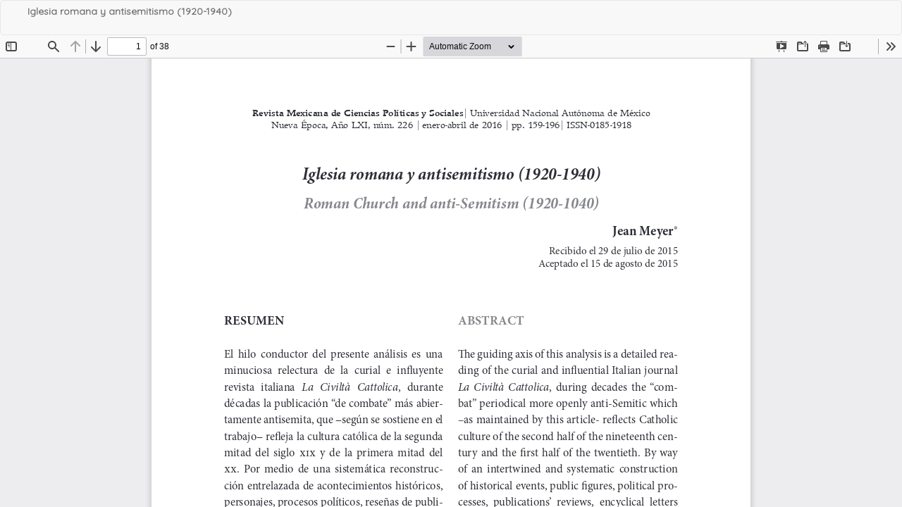

--- FILE ---
content_type: text/html; charset=utf-8
request_url: https://www.revistas.unam.mx/index.php/rmcpys/article/view/53661/48467
body_size: 6628
content:
<!DOCTYPE html>
<html lang="es-ES" xml:lang="es-ES">
<head>
	<meta http-equiv="Content-Type" content="text/html; charset=utf-8" />
	<meta name="viewport" content="width=device-width, initial-scale=1.0">
	<title>Vista de Iglesia romana y antisemitismo (1920-1940)</title>

	
<link rel="icon" href="https://www.revistas.unam.mx/public/journals/104/favicon_es_ES.png">
<meta name="generator" content="Open Journal Systems 3.3.0.8">
<meta name="keywords" content="Politics, social sciences, sociology, international relations, public management, UNAM”/>
<meta name="autor" content="Facultad de Ciencias Politicas y Sociales”/>
<meta name="copyrights" content="Revista Mexicana de Ciencias Politicas y Sociales”/>
	<link rel="stylesheet" href="https://www.revistas.unam.mx/plugins/themes/bootstrap3/defaultUNAM/_common/preloader.css?v=3.3.0.8" type="text/css" /><link rel="stylesheet" href="https://www.revistas.unam.mx/index.php/rmcpys/$$$call$$$/page/page/css?name=bootstrap" type="text/css" /><link rel="stylesheet" href="https://www.revistas.unam.mx/plugins/themes/bootstrap3/defaultUNAM/_common/icofont/icofont.min.css?v=3.3.0.8" type="text/css" /><link rel="stylesheet" href="https://www.revistas.unam.mx/plugins/themes/bootstrap3/defaultUNAM/preheader.css?v=3.3.0.8" type="text/css" /><link rel="stylesheet" href="https://www.revistas.unam.mx/plugins/themes/bootstrap3/defaultUNAM/main.css?v=3.3.0.8" type="text/css" /><link rel="stylesheet" href="https://www.revistas.unam.mx/plugins/themes/bootstrap3/defaultUNAM/article.css?v=3.3.0.8" type="text/css" /><link rel="stylesheet" href="https://www.revistas.unam.mx/plugins/themes/bootstrap3/defaultUNAM/_common/modalDefault.css?v=3.3.0.8" type="text/css" /><link rel="stylesheet" href="https://www.revistas.unam.mx/plugins/themes/bootstrap3/defaultUNAM/_common/_slick/slick.css?v=3.3.0.8" type="text/css" /><link rel="stylesheet" href="https://www.revistas.unam.mx/plugins/themes/bootstrap3/defaultUNAM/_common/_slick/slick_custom.css?v=3.3.0.8" type="text/css" /><link rel="stylesheet" href="https://www.revistas.unam.mx/plugins/themes/bootstrap3/defaultUNAM/_common/fontawesome/css/all.min.css?v=3.3.0.8" type="text/css" /><link rel="stylesheet" href="https://www.revistas.unam.mx/plugins/themes/bootstrap3/defaultUNAM/rmcpys/custom.css?v=3.3.0.8" type="text/css" /><link rel="stylesheet" href="https://www.revistas.unam.mx/plugins/themes/bootstrap3/defaultUNAM/_common/modalComponent.css?v=3.3.0.8" type="text/css" /><link rel="stylesheet" href="https://www.revistas.unam.mx/plugins/generic/citations/css/citations.css?v=3.3.0.8" type="text/css" /><link rel="stylesheet" href="https://www.revistas.unam.mx/plugins/generic/orcidProfile/css/orcidProfile.css?v=3.3.0.8" type="text/css" />
	<script src="https://www.revistas.unam.mx/lib/pkp/lib/vendor/components/jquery/jquery.min.js?v=3.3.0.8" type="text/javascript"></script><script src="https://www.revistas.unam.mx/lib/pkp/lib/vendor/components/jqueryui/jquery-ui.min.js?v=3.3.0.8" type="text/javascript"></script><script src="https://www.revistas.unam.mx/lib/pkp/js/lib/jquery/plugins/jquery.tag-it.js?v=3.3.0.8" type="text/javascript"></script><script src="https://www.revistas.unam.mx/plugins/themes/bootstrap3/bootstrap/js/bootstrap.min.js?v=3.3.0.8" type="text/javascript"></script><script src="https://www.revistas.unam.mx/plugins/themes/bootstrap3/defaultUNAM/_common/sticky.min.js?v=3.3.0.8" type="text/javascript"></script><script src="https://www.revistas.unam.mx/plugins/themes/bootstrap3/defaultUNAM/_common/linkify.js?v=3.3.0.8" type="text/javascript"></script><script src="https://www.revistas.unam.mx/plugins/themes/bootstrap3/defaultUNAM/_common/linkify-jquery.min.js?v=3.3.0.8" type="text/javascript"></script><script src="https://www.revistas.unam.mx/plugins/themes/bootstrap3/defaultUNAM/_common/classie.js?v=3.3.0.8" type="text/javascript"></script><script src="https://www.revistas.unam.mx/plugins/themes/bootstrap3/defaultUNAM/_common/isvg.js?v=3.3.0.8" type="text/javascript"></script><script src="https://www.revistas.unam.mx/plugins/themes/bootstrap3/defaultUNAM/_common/_slick/slick.min.js?v=3.3.0.8" type="text/javascript"></script><script src="https://www.revistas.unam.mx/plugins/themes/bootstrap3/defaultUNAM/main.js?v=3.3.0.8" type="text/javascript"></script><script src="https://www.revistas.unam.mx/plugins/themes/bootstrap3/defaultUNAM/rmcpys/custom.js?v=3.3.0.8" type="text/javascript"></script><script src="https://www.revistas.unam.mx/plugins/themes/bootstrap3/defaultUNAM/_common/_slick/slick_custom.js?v=3.3.0.8" type="text/javascript"></script><script src="https://www.revistas.unam.mx/plugins/themes/bootstrap3/js/myown_script.js?v=3.3.0.8" type="text/javascript"></script><script type="text/javascript">
(function(i,s,o,g,r,a,m){i['GoogleAnalyticsObject']=r;i[r]=i[r]||function(){
(i[r].q=i[r].q||[]).push(arguments)},i[r].l=1*new Date();a=s.createElement(o),
m=s.getElementsByTagName(o)[0];a.async=1;a.src=g;m.parentNode.insertBefore(a,m)
})(window,document,'script','https://www.google-analytics.com/analytics.js','ga');

ga('create', 'UA-53183506-1', 'auto');
ga('send', 'pageview');
</script>
</head>
<body class="pkp_page_article pkp_op_view">

		<header class="header_view">

		<a href="https://www.revistas.unam.mx/index.php/rmcpys/article/view/53661" class="return">
			<span class="pkp_screen_reader">
									Volver a los detalles del artículo
							</span>
		</a>

		<a href="https://www.revistas.unam.mx/index.php/rmcpys/article/view/53661" class="title">
			Iglesia romana y antisemitismo (1920-1940)
		</a>

		<a href="https://www.revistas.unam.mx/index.php/rmcpys/article/download/53661/48467/155255" class="download" download>
			<span class="label">
				Descargar
			</span>
			<span class="pkp_screen_reader">
				Descargar PDF
			</span>
		</a>

	</header>

	<script type="text/javascript">
		// Creating iframe's src in JS instead of Smarty so that EZProxy-using sites can find our domain in $pdfUrl and do their rewrites on it.
		$(document).ready(function() {
			var urlBase = "https://www.revistas.unam.mx/plugins/generic/pdfJsViewer/pdf.js/web/viewer.html?file=";
			var pdfUrl = "https:\/\/www.revistas.unam.mx\/index.php\/rmcpys\/article\/download\/53661\/48467\/155255";
			$("#pdfCanvasContainer > iframe").attr("src", urlBase + encodeURIComponent(pdfUrl));
		});
	</script>

	<div id="pdfCanvasContainer" class="galley_view">
				<iframe src="" width="100%" height="100%" style="min-height: 500px;" title="PDF de Iglesia romana y antisemitismo (1920-1940)" allowfullscreen webkitallowfullscreen></iframe>
	</div>
	
</body>
</html>


--- FILE ---
content_type: text/css
request_url: https://www.revistas.unam.mx/plugins/themes/bootstrap3/defaultUNAM/preheader.css?v=3.3.0.8
body_size: 4367
content:


*,html,body,div,dl,dt,dd,ul,ol,li,h1,h2,h3,h4,h5,h6,pre,form,label,fieldset,input,p,blockquote,th,td {
    /* margin: 0; */
    /* padding: 0; */
}

article,aside,figure,footer,header,hgroup,nav,section {
    /* display: block; */
}

* {
    -webkit-box-sizing: border-box;
    -moz-box-sizing: border-box;
    box-sizing: border-box;
}
 
html { 
    /* -webkit-font-smoothing: antialiased; */ 
}


 

#preheader nav {
    display: block;
    /* background: #dededfa6; */
    min-width: 190px;  

}

.menu {
    display: block;
    font-size:14px;
}




.menu li {
    display: inline-block;
    position: relative;
    z-index: 100;
} 

.menu li:first-child {
    margin-left: 0;
} 

.menu li a {
    font-weight: 600;
    text-decoration: none;
    padding: 13px 15px;
    display: block;
    color: #353535;
    transition: all 0.2s ease-in-out 0s;
    background:none;
}

.menu li a:hover,.menu li:hover>a {
    color: #fff;
    background: #757575;
}

.menu ul {
    visibility: hidden;
    opacity: 0;
    margin: 0;
    padding: 0;
    width: 170px;
    position: absolute;
    left: 0px;
    background: #fff;
    z-index: 99;
    transform: translate(0,20px);
    transition: all 0.2s ease-out;
   
}

.menu ul:after {
    bottom: 100%;
    left: 20%;
    border: solid transparent;
    content: " ";
    height: 0;
    width: 0;
    position: absolute;
    pointer-events: none;
    border-color: rgba(255, 255, 255, 0);
    border-bottom-color: #fff;
    border-width: 6px;
    margin-left: -6px;
}

.menu ul li {
    display: block;
    float: none;
    background: none;
    margin: 0;
    padding: 0;
}

.menu ul li a {
    font-size: 14px;
    font-weight: normal;
    display: block;
    color: #797979; 
    background: #fff;
}

.menu ul li a:hover,.menu ul li:hover>a {
       background: #757575;
    color: #fff;
}

.menu li:hover>ul {
    visibility: visible;
    opacity: 1;
    transform: translate(0,0);
}

.menu ul ul {
    left: 169px;
    top: 0px;
    visibility: hidden;
    opacity: 0;
    transform: translate(20px,20px);
    transition: all 0.2s ease-out;
}

.menu ul ul:after {
    left: -6px;
    top: 10%;
    border: solid transparent;
    content: " ";
    height: 0;
    width: 0;
    position: absolute;
    pointer-events: none;
    border-color: rgba(255, 255, 255, 0);
    border-right-color: #fff;
    border-width: 6px;
    margin-top: -6px;
}

.menu li>ul ul:hover {
    visibility: visible;
    opacity: 1; 
    transform: translate(0,0);

}

.responsive-menu {
    display: none;



    color: #fff;
    text-transform: uppercase;
    font-weight: 600;

       padding: 20px 15px; 
      
}


#resp-menu .fa {
    background: #374147;
    width:50px;
    display:inline-block;
    float:right;
    font-size:20px;
    letter-spacing: 5px;
    text-alingn:center !important;
    padding-left:12px;
    margin-top:-18px;
    height: 48px;
    color:white !Important;
    }



#resp-menu .menu{
          min-width: 200px !important;
}

.responsive-menu .menu{
   // margin-top: 76px;

}

.responsive-menu:hover {

    color: #fff;
    text-decoration: none;
}

a.homer {
    background: #0496c0;
}




@media (min-width: 768px) and (max-width: 979px) {
    .mainWrap {
        width: 768px;
    }

    .menu ul {
        top: 37px;
    }

    .menu li a {
        font-size: 13px;
    }

    a.homer {
        background: a#374147;
    }
}

@media (max-width: 767px) {
    .mainWrap {
        width: auto;
        padding: 50px 20px;
    }

    .menu {
        display: none;
    }

    .responsive-menu {
        display: block;
    }

    nav {
        margin: 0; 
        background: none;
    }

    .menu li {
        display: block;
        margin: 0;
    }

    .menu li a {
        background: #fff;
        color: #797979;
    }

    .menu li a:hover,.menu li:hover>a {
        background: #b7cdd4;
        color: #fff;
    }

    .menu ul {
        visibility: hidden;
        opacity: 0;
        top: 0;
        left: 0;
        width: 100%;
        transform: initial;
    }

    .menu li:hover>ul {
        visibility: visible;
        opacity: 1;
        position: relative;
        transform: initial;
    }

    .menu ul ul {
        left: 0;
        transform: initial;

    }

    .menu li>ul ul:hover {
        transform: initial;
    }
}

@media (max-width: 480px) {
}

@media (max-width: 320px) {
}}

--- FILE ---
content_type: text/css
request_url: https://www.revistas.unam.mx/plugins/themes/bootstrap3/defaultUNAM/main.css?v=3.3.0.8
body_size: 29308
content:
@charset "UTF-8";

@import url('https://fonts.googleapis.com/css?family=Alegreya+Sans|Arvo|B612|Cairo|Lora|Muli|Oswald|Quicksand|Vollkorn&display=swap');

body {
	overflow-x: hidden;
}

.btn-group>.btn,
.btn-group-vertical>.btn {
	position: relative;
	float: left;
}


/* MODIFICACION TITULOS BARRA LATERAL - ENVIAR ART OCT 22 */
/*

#sidebar .title {
	background-color: #2e31322b;
	background-image:url('img/backImg.jpg');
	background-position:tighr;

	display: block;
}
*/


#sidebar .title:before {
	font-family: 'Glyphicons Halflings';
	margin-right: 10px;
}


.block_make_submission_link.title span {}


.block_make_submission_link.title:before {
	content: "\e171" !important;
}






/* TERMINA MOD OCT 22 */


/*oct 22 agregar iconos*/


/*ICONOS SIDEBAR */
#sidebar .block_addThis .title:before {
	content: "\e066";
}


.botones_derecha a:before,
#sidebar .title:before {
	font-family: 'Glyphicons Halflings';
	margin-right: 10px;
}


#numero_actual a:before {
	content: "\e084";
}


#numeros_anteriores a:before {
	content: "\e032";
}

#avance_linea a:before {
	content: "\e105";
}



#sidebar #customblock-new_scimago .title:before {
	content: "\e185";
}

#sidebar .block_howToCite .title:before {
	content: "\e127";
}

#sidebar #customblock-redes .title:before {
	content: "\e124";
}

#sidebar #customblock-sistemas_informacion .title:before {
	content: "\e032";
}



#sidebar .pkp_block:nth-child(3) .title:before {
	content: "\e043";
}

#sidebar .block_language .title:before {
	content: "\e135";
}

#sidebar .block_Keywordcloud .title:before {
	content: "\e243";
}

#sidebar .block_information .title:before {
	content: "\e086";
}

#sidebar #customblock-indexada-en .title:before {
	content: "\e089";
}


#sidebar   #customblock-porcentaje-de-rechazo .title:before {
	content: "\e014";
}


#sidebar  .pkp_block:has(.a2a_button_facebook) .title:before {
	content: "\e066";
}


#sidebar .pkp_block iframe{
	width:100%;
}  a[class^="a2a_"]  svg *{
fill:white !important;
}

#sidebar .pkp_block iframe{
	width:100%;
}

.block_make_submission_link.title:before {
	content: "\e171";
}



/*termina oct 22 aGREGAR ICONOS*/
.content_make_submission {
	display: flex;
	flex-wrap: wrap;
	align-content: stretch;
	justify-content: unset;
}

.btn,
.pkp_block.block_make_submission a {
	display: inline-block;
	margin-bottom: 0;
	font-weight: normal;
	text-align: center;
	vertical-align: middle;
	touch-action: manipulation;
	cursor: pointer;
	background-image: none;
	border: 1px solid transparent;
	white-space: nowrap;
	padding: 6px 12px;
	font-size: 14px;
	line-height: 1.42857143;
	border-radius: unset;
	-webkit-user-select: none;
	-moz-user-select: none;
	-ms-user-select: none;
	user-select: none;
}


.block_custom img{
	max-width:100%;
}



.content_make_submission .glyphicon {
	display: inline-block;
	margin-right: 10px;
}




.read-more {
	margin-top: 5%;
	margin-left: 18%;
}

.issue-toc {
	border-right: solid 1px white;
	border-bottom: solid 2px white;
	padding-bottom: 5%;
}

#preheader {
	width: 100%;
	min-height: 45px;
	//background-image: url(home/img/p5.png);
	border-bottom: solid 2px;
}

#preheader>a {
	position: absolute;
	left: 0;
}

#preheader img {
	height: 40px;
	margin-left: 50px;
}

#preheader span {
	position: absolute;
	top: 17px;
	left: 212px;
	line-height: 14px;
	color: gray;
}

#preheaderMenu {
	position: absolute;
	/* width: 81%;
	*/
	/* height:100px;
	*/
	top: 0;
	right: 34px;
}

.media-left img {
	cursor: pointer;
}

/*var*/
header.navbar {
	/* background:gray; */
	border-radius: unset;
}

header .navbar-form.navbar-left {
	/*background:pink;
	*/
	padding: 0;
	margin: 0;
	position: absolute;
	left: 0;
	top: 0;
}

#headerNavigationContainer {
	/*overflow:hidden;
	*/
	position: relative;
	border: none;
	/*var*/
}

#main-navigation: {
	/*var*/
	/* width: 110%;
	*/
	/* margin-left: -5%;
	*/
}

#main-navigation li a {
	/*var*/
	/*color:white;
	*/
	background: #971111;
	font-size: 1.3em;
}

#main-navigation li a:focus {
	background: #262626;
}

#siteName {
	font-size: 24px;
	display: inline-block;
	line-height: 33px;
	color: white;
	position: absolute;
	height: auto;
	font-weight: lighter;
	line-height: 25px;
	font-family: 'Roboto Slab', serif;
	position: absolute;
	cursor: pointer;
}

#siteName.centeredSiteName {
	margin-left: 50%;
	transform: translate(-50%, 20%);
	text-align: center;
	// display:none;
}

img#siteName {
	position: absolute;
	top: 0px;
	/* height: 120px;
	*/
}

svg#siteName {
	height: 120px;
	margin-left: 50%;
	transform: translate(-50%, 20%);
	text-align: center;
}

.issn {
	position: absolute;
	font-size: 12px;
	top: 201px;
	right: 20px;
	color: white;
	font-style: italic;
	z-index: 99999999;
}

#issn2 {
	a position: absolute;
	top: 219px;
	right: 22px;
}

#resp-menu {
	padding: 11px 15px;
	letter-spacing: 3px
}

#logoContainer {
	position: absolute;
	top: 35px;
	left: 40px;
	max-width: 35%;
	min-height: 76px;

	/* 	
		display: table-cell;
	vertical-align: middle;
	*/

}


#logoContainer svg {
	/* min-width: 74px; */
	/* float:left; */
	height: 74px;
}


.logo {
	margin-right: 10px;
	min-height: 78px;
	float: left !important;
	cursor: pointer;
	max-height: 78px;
	display: flex;
}


@media screen and (-ms-high-contrast: active),
(-ms-high-contrast: none) {
	#logoContainer {
		/* 	background:rgba(26, 30, 36, 0.8196078431372549);*/

		width: 100% !important
	}

	.logo {
		display: flex;
		float: left;

		width: 16.66%;
		float: left;
		display: block;
		margin: 0;
		padding: 0;
	}


	.logo:not(:first-child) {
		margin-left: 20px;
	}



}

.navigationUserContainer {
	position: absolute;

	right: 0;
}

.navbar-header .site-name {
	margin: 0;
	min-height: 240px;
	/*  */
}

/*VAR*/
#navigationUser {
	color: #eae0e0;
	font-size: 14px;
	background: #7b7b7b82;
	border: solid #b7c6cf 1px;
	border-top: none;
	margin-left: 0;
	padding-left: 39px;
	margin-right: 39px;
}

#navigationUser a {
	color: white;
}


.dropdown-menu {
	background-color: #555;
	background-color: var(--color2);
	border-color: var(--color3);
}

.dropdown-menu>li>a:hover,
.dropdown-menu>li>a:focus {
	background-color: var(--color1);
	color: #ddd
}



.dropdown-menu>li>a {
	background-color: #7d7d7d52;
}

.dropdown-menu>li>a:hover {
	background-color: #585858;
}

.navbar-form button {
	border-radius: 50%;
}

/*feb 2021*/

.dropdown-menu>li>a {
	display: block;
	padding: 3px 20px;
	clear: both;
	font-weight: 400;
	line-height: 1.42857143;
	color: #fff0f0;
	white-space: nowrap;
}


.csl-bib-body {
	padding-right: 5%;
	text-align: justify;
	font-size: 16px;
}



.keywordButton {
	color: #333;
	border-radius: unset !important;
	margin-right: 1.5%;
	margin-bottom: 1%;
	padding: 1% 5%;
	margin: 2%;
	width: 100%;
	border: solid 1px;
}

.navbar-collapse.collapse.in .navbar-form button {
	position: absolute;
	bottom: 25px;
	right: 10px;
	float: none;
}

.navbar-brand img {
	margin-left: 263px;
}

.wrap {
	top: -154px;
	left: 463px;
}

#searchWindow {
	position: relative;
	left: 35px;
	top: 4px;
	width: 33px;
	height: 43px;
	overflow: hidden;
	/* */
}

#searchContainer {
	position: relative;
	z-index: 97;
	width: 265px;
	height: 43px;
	left: -261px;
	left: -240px;
}

#searchContainer .navbar-form button {
	position: absolute !important;
	top: px;
	right: -40px;
	left: auto;
	color: white;
	background: #575760;
	border-radius: unset;
	border-top-right-radius: 5px;
	border-bottom-right-radius: 5px;
	height: 34px;
}

#searchImage {
	height: 1.7em;
	position: relative !important;
	top: 0px;
	left: 0px;
}

#searchToggle {
	width: 2em;
	height: 2em;
	position: absolute;
	right: -8px;
	left: auto;
	top: 1px;
	border-radius: 50%;
	border: solid 1px;
	z-index: 9;
	cursor: pointer;
}

#nav-menu {
	overflow-x: hidden;
}

#nav-menu-background {
	width: 110%;
	margin-left: -5%;
	height: 50px;
	background: #262626;
	/* position:
	sticky; */
	position:
		absolute;
}

#nav-menu.sticky {
	margin-top: 0px;
}

#nav-menu-background.sticky {
	position: fixed !important;
	margin-top: 0px;
	margin-left: 0%;
	left: -15px !important;
	border: solid red 4px;
	top: 0 !important;

}

#nav-menu-background.sticky:before {
	position: fixed !important;
	content: '';
	display: block;
	width: 110%;
	height: 3px;

	top: 50px;
}

#nav-menu-background :bafore {}

.dropdown-menu {
	padding: 0;
}

/****************CONTENT******************************************/


/* 19 SEP 22 */



.cmp_breadcrumbs_announcement ol {
	padding: 8px 15px;
	margin-bottom: 20px;
	list-style: none;
	background-color: #f5f5f5;
	border-radius: 4px;
}



.cmp_breadcrumbs_announcement ol li,
.breadcrumb>li {
	font-size: 15px;
	max-width: 354px;
	white-space: nowrap;
	text-overflow: ellipsis;
	overflow: hidden;
	display: inline-block;
}

.ipadVertical {
	position:
		absolute !important;
	top: 240px !important;
	z-index: 99;
	width: 100%;
}

/* END 19 SEP 22 */
.cmp_announcements.media {
	padding: 0% 5%;
	padding-top: 0;
}

#main-content a {
	word-break: break-word;
}

.cmp_breadcrumbs>* {
	/*VAR*/
	font-size: 12px;
}

#summary>h2 {}

/**MAIN CONTENT _mark**/
#main-content>h2 {
	margin-left: 3.5%;
	padding: 2%;
	font-size: 3em;
	display: inline-block;
}

.pkp_page_about .page-header,
.pkp_op_submissions .page-header {
	padding-top: 18%;
	position: relative;
	/* background:pink;
	*/
}

.pkp_page_about .page-header h1,
.pkp_op_submissions .page-header h1,
.pkp_page_about .page-header h2,
.pkp_op_submissions .page-header h2 {
	position: absolute;
	left: 1.5%;
	top: 0px;
}

.pkp_page_about .page-header h2,
.pkp_op_submissions .page-header h2 {
	width: 80%;
	font-size: 2em;
	clear: both;
	padding-left: 3%;
	line-height: 1.5em;
	margin-bottom: 10%;
	display: inline-flex;
}

.page-header {
	position: relative;
}

.author_guidelines .page-header a {
	width: 100px;
	display: block;
	border: solid gray 2px;
	margin-bottom: 5%;
	font-size: .5em;
	border-radius: 20px;
	position: absolute;
	padding: 1%;
	/* right:0; */
	top: -33.5%;
}

.author_guidelines .page-header a:before {
	float: left;
	/* content: "\270f"; */
	display: block;
	font-size: 1.5em;
	transform: rotate(135deg);
	margin-top: -7px;
}

.glyphicon {
	/* font-size:0; */
}

.glyphicon-check {
	font-size: 1em;
}

.pkp_page_about table,
.pkp_page_about #main-content p,
.pkp_op_submissions #main-content p,
.pkp_page_about #main-content ul,
.pkp_op_submissions#main-content ul,
.pkp_page_about #main-content ol,
.pkp_op_submissions #main-content ol {
	padding: 1% 5%
}

.pkp_page_about table {
	margin-left: 7%
}

.copyright-notice .page-header a,
.pkp_page_about .page-header h2 a,
.pkp_op_submissions .page-header h2 a {
	width: 100px;
	display: block;
	border: solid gray 2px;
	margin-bottom: 5%;
	font-size: .5em;
	border-radius: 20px;
	position: absolute;
	padding: 1%;
	/* right:-25%; */
	top: -20%;
}

.copyright-notice .page-header a {
	top: -32%;
	/* right:0; */
}

.author_guidelines .page-header a:link,
.pkp_op_submissions .page-header h2 a:link {
	background: #80ea82;
	padding-right: 120px;
}

.copyright-notice .page-header a:hover,
.author_guidelines .page-header a:hover,
.pkp_op_submissions .page-header h2 a:hover {
	background: #26ef2a;
	position: absolute;
	/* right: 0; */
}

.copyright-notice .page-header h2 a:before,
.pkp_op_submissions .page-header h2 a:before {
	float: left;
	content: "\270f";
	display: block;
	font-size: 1.5em;
	transform: rotate(135deg);
	margin-top: -7px
}

.copyright-notice {
	padding: 5%;
	padding-bottom: 10%
}

.copyright-notice .pageheaderText {
	padding: 0%;
}

.copyright-notice img {
	display: flex;
	align-items: center;
	justify-content: center;
	padding-left: 50%;
	margin-left: -43px;
}

.pkp_page_about .page-header h2 .glyphicon,
.pkp_op_submissions .page-header h2 .glyphicon {
	display: none;
	background: red;
	max-width: 20% !important;
	/* display:inline-block;
	*/
	/* margin:5% !Important;
	*/
	/* word-break: break-word;
	*/
}

section header.page-header h2,
.page-header h1 {
	font-size: 1.7em;
	padding: 2%;
	width: auto;
	display: inline-block;
	/* display:inline-block;
	*/
	color: white;
	background: #337ab7;
	text-transform: uppercase;
}

.pageheaderText {
	padding: 1% 5%;
	display: block;
}

.current_issue_title.lead {
	margin: 1% 5%;
	padding: 2%;
	padding-left: 5%;
	font-size: 2em;
	padding-right: 10%;
	border: solid 1px;
}

.published {
	padding-left: 18%;
	/* text-align: right !important */
}

.page-header {
	border: none;
	border-top: solid 2px #ffffffb8;
}



.page-header small{
	margin-left:5%
}



.copyright-notice .page-header,
.author_guidelines .page-header {
	padding-top: 0 !Important
}


.pkp_page_index .page-header:before {
	content: '';
	display: inline-block;
	width: 40%;
	float: right;
	height: 10px;
	background: white;
}

.pkp_page_index .page-header:before {
	content: '';
	display: inline-block;
	/* width:80%; */
	float: right;
	height: 10px;
	background: white;
}

.issue-toc .page-header h2 small {
	/*var*/
	color: #ffffff;
	font-size: .5em;
	margin-left: 8%;
	background: #908d8d;
	display: inline-block;
	width: auto;
	padding: 10px;
	text-transform: uppercase;
}

h3.media-heading {
	margin-left: 13%;
	margin-right: 6%;
}

h3.media-heading a {
	line-height: 28px;
	font-size: 22px
}

h3.media-heading a p{
	pointer-events:none;
	text-decoration:none !important
}




.media-heading small {
	display:inline-block;
	margin-top:10px;
	
}


.media-left,
.media>.pull-left {

	padding-left: 10px;
}

.btn-group {
	margin-top: 1%;
}

.media-body .btn-group {
	margin-left: 13%;
}

.meta {
	margin-left: 13%;
}

/*edicion  (clase generada con js)*/

.editar {
	/* color:red; */
	margin: 0 70%;
}







/*ARTICLE.................. */


.cover.media-left {
    pointer-events: none;
}
.article-summary.media {
	padding: 1.5% 0;
	margin: 0;
}

.article-summary.media:nth-child(even) {
	/*var*/
	background: linear-gradient(90deg, rgba(134, 121, 130, 0) 11%, rgba(251, 251, 251, 0.38) 27%);
}

.article-summary.media:nth-child(odd) {
	/*var*/
	background: linear-gradient(90deg, rgba(134, 121, 130, 0) 11%, rgba(208, 215, 218, 0.19) 87%);
}

/*foo*/
.article-abstract {
	padding-bottom: 10%;
	padding-right: 5%;
	font-size: 16px;
	text-align: justify;
}

.article-more-details .panel-body a {
	padding-top: 10px
}


.article-details,
#main-content {
	border-top: solid 1px white;
	border-right: solid 1px white;
	background: linear-gradient(90deg, rgba(172, 172, 172, 0.69) 0%, rgb(255 255 255 / 85%) 20%);
}


.page_information h1 {
	padding: 3%
}

.article-details>* {
	padding: 2%
}

.issue-toc .page-header h2:before {
	width: 20px;
	height: 20px;
	left: -4px;
	margin-top: 5px
}

.issue-toc .page-header h2 small:before {
	content: '';
	position: absolute;
	width: 16px;
	height: 16px;
	/* background-image: url('img/shape_icon.png');
	*/
	background-size: 70%;
	background-repeat: no-repeat;
	margin-left: -34px;
	background: none;
	border: solid 5px;
	margin-top: 1px;
	border-radius: 50%;
}

.issue-details {
	right: 20px;
}

.authors {
	padding-top: 10px;
	padding-bottom: 10px;
	font-size: 17px;
}

.manyAuthors {
	font-size: 1.2em !important
}

.pkp_page_index .pages {
	padding-left: 13%;
	font-size: 17px
}

small.date {
	padding-left: 18%;
}

.description {
	font-size: 17px;
	/* text-align: justify; */
	padding-left: 18%;
	padding-bottom: 2%;
}

.pub_id.doi {
	font-size: 14px;
	float: right;
}

.thumbnail>img,
.thumbnail a>img {
	margin-left: auto;
	margin-right: auto;
}

.csl-bib-body {
	padding-right: 5%;
	text-align: justify;
	font-size: 16px;
}

.csl-entry {
	/* padding-right: 5%; */
	font-size: 14px;
	text-align: left;
}

.article-sidebar,
.csl-entry .adjusted_link {
	display: inline-block;
	margin: 5% !Important;
	word-break: break-word;
}

.page_submissions ol li,
.page_submissions ul li,
.page.page_about ol li,
.page.page_about ul li {
	margin: 10px 10px;
	list-style-position: outside;
	padding-left: 10px;
	font-size: 17px;
}

.page ul,
.page ol {}

.page ul li.show,
.page ol li.show {}

.navbar-form.navbar-left {
	/* margin-top:15px;
	margin-right:7px:;
	*/
}

.journal-description {
	padding: 5%;
	border: solid 1px #4740441a;
	margin: 5%;
	font-size: 18px;
}

.journal-description img {
	/*15 feb 2022*/
	/*
	padding-top: 10px;
	padding-left: 30%
	*/
}


.homepage-image {}

.homepage-image img {
	margin: 0 auto;
}


#main-content>div,

#main-content>p {
	font-size: 17px;
	padding-left: 4%;
	padding-right: 4%;
	margin-left: 5%;
	/* text-align: justify; */
}

#main-content div p {}

#main-content div li {
	font-size: 14px;
	padding-left: 4%;
	padding-right: 4%;
	text-align: justify;
}

#main-content .thumbnail {
	border: none;
	background: transparent;
	margin-left: 42px;
}

#main-content .thumbnail img {
	border-right: solid 1px white;
	border-bottom: solid 1px white;
}

section header.page-header h2,
.page-header h1 {

	margin-left: 5%;

}


#plumAnalyticsWidget .blockTitle {
	color: #333;
	background-color: #f5f5f5;
	border-color: #ddd;
}

.pkp_block .title {
	font-size: 16px
}

.panel-default,
.pkp_block {
	border: none;
}


.how-to-cite .panel-body {
	padding: 15px !Important;
}

/*NUMERO ACTUAL Y AVANCE EN LINEA*/
.botones_derecha {
	padding: 5%
}

.botones_derecha span {
	font-size: 25px;
	padding-right: 3%;
}

.botones_derecha {
	border: solid 1px gray;
	margin-bottom: 15px !Important;
	-webkit-box-shadow: -1px 12px 13px -6px rgba(10, 12, 20, 0.2);
	-moz-box-shadow: -1px 12px 13px -6px rgba(10, 12, 20, 0.53);
}

.addthis_counter.addthis_bubble_styled {
	transform: scale(0.2);
}

.pkp_block {
	-webkit-box-shadow: -1px 12px 13px -6px rgba(10, 12, 20, 0.2);
	-moz-box-shadow: -1px 12px 13px -6px rgba(10, 12, 20, 0.53);
	/* box-shadow: inset -1px 12px 13px -6px rgba(10, 12, 20, 0.53);
	*/
}

.pkp_block {
	background: #ffffffde;
}

.pkp_block.block_language li a {
	padding: 5px;
	padding-right: 35px;
	background-repeat: no-repeat;
	background-position: right;
	display: inline-block;
	min-width: 100px;
}

.pkp_block.block_language li.locale_en_US a {
	background-image: url(_common/lang_en.png);
}

.pkp_block.block_language li.locale_es_ES a {
	background-image: url(_common/lang_es.png);
}

.pkp_block.block_language li.locale_fr_CA a {
	background-image: url(_common/lang_fr.png);
}

.pkp_block.block_language li.locale_pt_BR a {
	background-image: url(_common/lang_pt.png);
}

/* slick */
#customblock-indexada-en {
	padding-bottom: 20px;
}

.a2a_kit{
	padding:10px;
}


a[class^="a2a_"]{
margin:5px;
}

.slick-dots {
	margin-top: 10px;
	display: contents;
	position: static !important;

}

.slick-dots li button:before {
	font-size: 24px !Important;
	color: var(--color2) !Important
}

.list-group-item,
.pkp_block .slick-dots li {
	position: relative;
	display: inline-block !Important;
	/* padding: 0px 0px !Important; */
	margin-bottom: -1px;
	background-color: none !Important;
	border: none !Important;
}


.slick-dots li {
	width: 7px !Important;
}


.slick-slider a:focus {
	outline-width: 0;
}



.slick-slide img {
	display: block;
	max-width: 100%;
	height: auto
}

/* slick */


#wordcloud {
	padding: 0 !Important;
}


/*foooter**/
/*quitar logo pkp*/
footer .img-responsive {
	display: none;
}

footer img[alt="Licencia Creative Commons"] {
	clear: both;
	display: block;
	margin: 0 auto;
	padding-bottom: 2%
}

footer[role="contentinfo"] {
	background: #484848;
	color: white;
	font-size: 12px;
}

footer[role="contentinfo"] a {
	/*background: #131626;*/
	color: #cddde2;
}

.navbar-toggle {
	border-radius: unset;
}

.navbar-default .navbar-toggle:hover,
.navbar-default .navbar-toggle:focus,
.header_view .navbar-toggle:hover,
.header_view .navbar-toggle:focus {
	background-color: transparent;
	border-radius: unset;
}

.navbar-default .navbar-toggle .icon-bar,
.header_view .navbar-toggle .icon-bar {
	background-color: #f5f5f5;
}

#backToTop {
	display: inline-block;
	background-color: #757575;
	color: white;
	border-radius: 50%;
	width: 40px;
	height: 40px;
	text-decoration: none;
	text-align: center;
	font-size: 2em;
	position: fixed;
	bottom: 30px;
	right: 30px;
	/*bottom: 4%;
	left:50%;
	*/
	margin-left: -20px;
	border: none;
	transition: background-color .3s, opacity .5s, visibility .5s;
	opacity: 0;
	visibility: hidden;
	z-index: 1000;
	padding-top: 2px;
	font-size: 2.5em;
}

#backToTop::after {
	/*content: "\f077";
	font-family: FontAwesome;
	*/
	font-weight: normal;
	font-style: normal;
	font-size: 2em;
	line-height: 50px;
	color: #fff;
}

#backToTop:hover {
	cursor: pointer;
	background-color: #333;
}

#backToTop:active {
	background-color: #555;
}

#backToTop.show {
	opacity: 1;
	visibility: visible;
}

.additional_content {
	margin-top: auto;
	margin-bottom: auto;
	text-align: center;
	padding-top: 10%
}

.additional_content img {
	margin: 2% 7%;
}

.pkp_page_about #main-content a,
.pkp_op_submissions #main-content {}

.submission_checklist .description {
	font-size: 17px;
}

.submission_checklist .item-content {
	font-size: 17px;
	display: inline;
}


#logoContainer {
	/* top:50px; */
	margin-left: -15px;
	/*
   background:pink;
   */
}

#logoContainer .logo {
	margin-right: 0;
}

svg#siteName {
	left: 20px;
}



/*  DIMENSIONS PLUGIN 25 MAR 2022  */
#dimensions {
	padding-bottom: 20px;
	margin-bottom: 20px;
	margin-top: 20px;
	border-bottom: solid rgba(128, 128, 128, 0.418) 1px;
	border-top: solid rgba(128, 128, 128, 0.418) 1px;
}


#dimensions h2 {
	color: black;
	font-size: 1.04em;
	padding-left: 0;
	margin-left: 1px;
	margin-bottom: 20px;
	padding-top: 20px;
	display: flex;
}

/*how to cite*/
/*botones how to cite*/


.how-to-cite .dropdown-toggle {
	border: solid var(--linkColor) 1px;
	color:
		var(--linkColor);
	display: block;
	background: #00203b;
}



.article-more-details .btn-group {

	border: solid var(--linkColor) 1px;
	color:
		var(--linkColor);
	padding: 5px 7px;
	margin-right: 10px;




}



/* FORM LOGIN ----- */
.pkp_form.login .buttons {
	margin-top: 15px;
}

.pkp_form.login button {
	margin-right: 15px;
}



/*MEDIA QUERIES --------------------------------------------------------------------------------------------------------------------------------------------------------------*/



@media (max-width: 1345px) {

	.panel-body,
	.pkp_block .content {
		padding: 5px;
	}


	.block_make_submission_link.title span {
		display: block;

	}
}

@media (min-width: 1200px) {

	/* * {
		 background:#a52a2a1c !important; 
	} */
	.container {
		width: 85%;
		padding-right: 0;
	}

	.pkp_page_about .page-header,
	.pkp_op_submissions .page-header {
		padding-top: 10%;
		position: relative;
	}
}

@media (min-width: 992px) {

	/* * {
		 color:purple !important;
	} */
	@media (min-width: 992px) {
		.col-md-6 {
			width: 55%;
		}
	}

	.col-md-10 {
		width: 82%;
	}

	.col-md-2 {
		width: 17.66666667%;
	}

	.issn.single {
		top: 211px;
	}
}

/************************/
@media (max-width: 992px) {
	/*
*{
		color:green !important  
	}

	



*/


	.navigationUserContainer {
		right: 10px;
		zoom: .8
	}

	#logoContainer {
		min-width: 100%;
		min-height: auto;
		margin-top: -43px;
		padding-left: 5%;
	}

	#logoContainer a,
	#logoContainer svg {
		display: block;
		height: 60px;
		max-width: 50px;
		cursor: pointer;
	}




	#logoContainer svg path {
		/* min-height:90px; */
	}

	#logoContainer svg {
		width: auto;
	}

	#siteName.centeredSiteName,
	#siteName {
		margin-left: 1px;
		transform: none;
		text-align: unset;
		margin-top: 83px;
		height: 90px;
		font-size: 30px;
	}

	#siteName.isvg {
		height: 140px
	}

	#issn1 {
		top: 197px;
	}

	.issn.single {
		font-size: 10px;
		top: 211px !important;
	}

	#issn2 {
		top: 218px;
	}

	.pkp_page_about .page-header,
	.pkp_op_submissions .page-header {
		/* padding-top: 23%;
		*/
		position: relative;
	}

	.pkp_page_about .page-header:nth-child(2),
	.pkp_op_submissions .page-header:nth-child(2) {
		padding-top: 10%;
		position: relative;
	}
}

/* end 992px*/
@media (max-width: 1250px) {
	.col-sm-2 * {
		font-size: . 1em;
	}

	.col-sm-2 {
		font-size: .97em;
		/* width:32% */
	}

	.col-sm-10 {
		/*font-size: .97em;
		*/
		/* width:68%; */
	}
}

/*.navbar-nav.centeredMenu {
	float: unset;
	margin: 0;
	justify-content: center;
	display: flex;
	margin-bottom: -10px;
}
*/
@media (min-width: 769px) {
	.navbar-nav.centeredMenu {
		float: none;
		margin: 0;
		justify-content: center;
		display: flex;
		margin-bottom: -10px;
	}

	#nav-menu {
		/* overflow-x: hidden; */
		margin-top: 192px;
		position:
			relative;
		z-index: 99;
	}

	#nav-menu :after {
		/*content:'';
		display:block;
		width:100%;
		height:40%;
		background:pink;
		position:absolute;
		*/
	}
}

@media (max-width: 767px) and (min-width: 518px) {

	/* pawra menu expandido*/
	* {
		/* color:blue !Important; */
	}

	#resp-menu {
		margin-right: -36px;
		right: 0;
	}

	.issn {
		color: white;
	}

	#nav-menu {
		overflow-x: hidden;
		margin-top: 0;
		overflow-x: hidden;
		z-index: 9999;
	}

	#main-navigation {
		padding-left: 50px;
	}

	.navigationUserContainer {
		right: 50px;
		zoom: .9;
	}

	.navbar-toggle,
	.header_view .navbar-toggle {
		margin-top: 3px;
	}

	#issn1 {
		top: 167px;
		right: 20px
	}

	#issn2 {
		top: 183px;
		right: 20px
	}

	.pkp_page_about .page-header,
	.pkp_op_submissions .page-header {
		/* padding-top: 39%;
		*/
		position: relative;
	}

	.pkp_page_about .page-header:nth-child(2),
	.pkp_op_submissions .page-header:nth-child(2) {
		padding-top: 12%;
		position: relative;
	}
}

/*(min-width: 769px)*/
/******************************************************************************/
@media (max-width:767px) {
	#nav-menu-background {
		display: none;
	}
}

/******************************************************************************/
@media (min-width: 329px) and (max-width: 992px) {
	* {
		/*	


				color:#3800ff !Important;


				*/

	}




	svg#siteName {
		position: absolute;
		top: 0;
		left: 5px;
		transform: none;
		margin-left: 0px;
		max-width: 300px;
		/* height:90px; */
	}

	#logoContainer {
		left: 8px;
	}

	/*


.logo{
padding-right:20px;
margin-left:10px;
zoom:.89
}


*/


	.navbar-toggle,
	.header_view .navbar-toggle {
		margin-top: 3px;
		margin-right: 40px;
	}

	#logoContainer img,
	#logoContainer svg {
		height: 45px;
		margin-top: 13px;
		/* margin-left:20px; */
	}

	.navigationUserContainer {
		zoom: .7;
		right: 104px;
	}







	#issn1 {
		top: 45px;
		right: 22px;
	}

	#issn2 {
		top: 63px;
		/* right: 120px; */
	}

	.issn {
		color: white;
		font-size: 12px;

	}
}



@media screen and (-ms-high-contrast: active),
(-ms-high-contrast: none) {


	.navigationUserContainer {
		right: -20px
	}

}


/******--------------------------------------------------------------******/
@media (max-width: 767px) {
	* {
		//color:red !Important
	}
}

/************************/
/************/
@media (max-width: 600px) {}

/************/
@media (max-width: 520px) {
	* {
		/* color: red !Important;
		*/
	}

	.pkp_page_about .page-header,
	.pkp_op_submissions .page-header {
		padding-top: 39%;
		position: relative;
	}

	.pkp_page_about .page-header:nth-child(2),
	.pkp_op_submissions .page-header:nth-child(2) {
		padding-top: 12%;
		position: relative;
	}
}


/************/
@media (max-width: 400px) {

	.pkp_page_about .page-header,
	.pkp_op_submissions .page-header {
		padding-top: 19%;
	}

	.pkp_page_about .page-header:nth-child(2),
	.pkp_op_submissions .page-header:nth-child(2) {
		padding-top: 32%;
		position: relative;
	}

	.pkp_page_about .page-header:nth-child(1),
	.pkp_op_submissions .page-header:nth-child(1) {
		padding-top: 114%;
		position: relative;
	}
}


@media (max-width: 328px) {
	* {
		/*		color:brown !Important;*/


	}

	#logoContainer {
		left: 5px;
		top: 85px !Important
	}


	img#siteName {
		top: 10px;
		max-height: 80px;
		max-width: 260px;
	}

	svg#siteName {
		position: absolute;
		top: 0;
		left: 5px;
		transform: none;
		margin-left: 0;
		max-width: 250px;
		height: 90px;

	}


	.navigationUserContainer {
		right: 10px;
		zoom: .7;
		right: 60px
	}

	.logo svg {
		height: 40px !Important;
	}

	.issn {
		font-size: 8px;

		bottom: auto;
		top: 186px !Important;
	}

	#issn1 {

		right: auto;
		left: 20px;

	}


	#issn2 {

		right: auto;
		left: 180px;

	}




}

/*@media all and (min-width: 50px) {
	body {
		font-size:0.1em;
	}
}
@media all and (min-width: 100px) {
	body {
		font-size:0.2em;
	}
}
@media all and (min-width: 200px) {
	body {
		font-size:0.4em;
	}
}
@media all and (min-width: 300px) {
	body {
		font-size:0.6em;
	}
}
@media all and (min-width: 400px) {
	body {
		font-size:0.8em;
	}
}
@media all and (min-width: 500px) {
	body {
		font-size:1.0em;
	}
}
@media all and (min-width: 600px) {
	body {
		font-size:1.2em;
	}
}
@media all and (min-width: 700px) {
	body {
		font-size:1.4em;
	}
}
@media all and (min-width: 800px) {
	body {
		font-size:1.6em;
	}
}
@media all and (min-width: 900px) {
	body {
		font-size:1.8em;
	}
}
@media all and (min-width: 1000px) {
	body {
		font-size:2.0em;
	}
}
@media all and (min-width: 1100px) {
	body {
		font-size:2.2em;
	}
}
@media all and (min-width: 1200px) {
	body {
		font-size:2.4em;
	}
}
@media all and (min-width: 1300px) {
	body {
		font-size:2.6em;
	}
}
@media all and (min-width: 1400px) {
	body {
		font-size:2.8em;
	}
}
@media all and (min-width: 1500px) {
	body {
		font-size:3.0em;
	}
}
@media all and (min-width: 1500px) {
	body {
		font-size:3.2em;
	}
}
@media all and (min-width: 1600px) {
	body {
		font-size:3.4em;
	}
}
@media all and (min-width: 1700px) {
	body {
		font-size:3.6em;
	}
}
*/

--- FILE ---
content_type: text/css
request_url: https://www.revistas.unam.mx/plugins/themes/bootstrap3/defaultUNAM/article.css?v=3.3.0.8
body_size: 12288
content:
/*

font-family: 'Dosis', sans-serif;
font-family: 'Quicksand', sans-serif;
font-family: 'Ubuntu Condensed', sans-serif;
font-family: 'Zilla Slab', serif;
font-family: 'Squada One', cursive;
font-family: 'Nanum Gothic Coding', monospace;
font-family: 'Red Hat Display', sans-serif;
font-family: 'M PLUS Rounded 1c', sans-serif;
font-family: 'Enriqueta', serif;
font-family: 'Scada', sans-serif;
font-family: 'Basic', sans-serif;
font-family: 'Tenor Sans', sans-serif;
font-family: 'Allerta', sans-serif;

*/
/***ARTICLE -------------------------------------------******************************************/
@media (min-width: 992px) {
    .col-md-6 {
        width: 66%;
        padding-right: 0;
        margin-right: 0;
    }

    div[class^="col-"] {
        /*
color:red;
background-color:red;


*/
    }

    .article-sidebar.col-md-4 {
        /*  color:blue;*/
        margin: 0 !important
    }
}

.pkp_page_article .article-details {
}

.pkp_page_article .article-details .cover-image img{

    width: 100%;
}



.pkp_page_article .pageheaderText {
    /*var*/
    display: inline-block;
    margin: 1% 5%;
    margin-bottom: 0;
    padding: 2%;
    padding-left: 5%;
    font-size: .7em;
    padding-right: 10%;
    border: solid 1px;
}

.pkp_page_article h3.media-heading {
    margin-bottom: 5%;
    margin-left: 1%;
    text-align: left;
    padding-left: 5%;
}

.pkp_page_article .article-sidebar .col-md-4 {
}

.article-more-details .panel-heading {
    border-top: #55555538 solid 1px;
    border-left: none;
    border-bottom: none;
    padding-left: %;
    font-size: 2em;
    overflow: hidden;
}

.media-heading.biography-author {
    margin-top: 1%;
    font-weight: bold;
}
 


.ppd-box{
width: auto !important;
}

.affiliation {
    margin-top: 1%;
    padding-bottom: 1%;
    display: inline-block;
    clear: both;
    color: #555 !important;
    padding: 5%;
    padding-bottom: 2%;
    padding-top: 2%;
    padding-left: .51%;
    border-color:#999 !important;
    border-bottom: solid 1px;
    width:50%;
    font-weight: normal;
    font-size: 1.05em;
    line-height: 1.2em;
    /* margin-bottom: 5%; */
    display: inline-flex;
    /* margin-left: 13%; */
    line-height:1.5em;
}

.affiliation:before{
        font-family: 'Font Awesome 5 Free';
        content:"\f1ad";
        margin-right: 1%;
}



.pages {
    padding-left: 14%;
    letter-spacing: 3px;
    font-style: italic;
}

.pkp_page_article.pkp_op_view .author, .pkp_page_article.pkp_op_view .article-summary {
    background: #ffffff99;
    padding: 1%;
    padding-bottom: 3%;
    margin-bottom: 0;
    margin-top: 0;
}

.pkp_page_article.pkp_op_view .author strong {
    padding: 3%;

    font-size: 1.5em;
}

.pkp_page_article.pkp_op_view #summary h2 {
    font-size: 2.5em;
        font-size: 2.1em;
    border-bottom: solid 1px;
    margin-bottom: 2%
}

.pkp_page_article .author {
    padding-left: 5%;
}

.article-author-affilitation {
    padding: 1%;
    padding-left: 3%;
}

.pkp_page_article .article-abstract {
    padding: 3%
}

.article-references {
    background: #ffffff99;
    padding: 5%;
}

.article-references h2 {
    background: whitesmoke;
    margin-top: 1%;
    font-size: 1.5em;
    padding: 3%;
    margin-bottom: 5%;
}

.media.biography .media-body {
    text-align: justify;
    padding: 2%;
}

.list-group{
    background:white;
}


.list-group-item.keywords {
    text-align: justify;
    padding: 2%;
    font-size: 1.1em;
    padding: 4%
}

.panel-default.copyright {
    padding: 3%;
}

.panel-default.copyright ul, .panel-default.copyright ol {
    padding: 7%
}

.panel-default.copyright img {
    margin-left: auto;
    margin-right: auto;
    display: block;
}

#articlesBySameAuthorList {
    background: transparent;
}

#articlesBySameAuthorList ul {
    padding: 3%
}

#articlesBySameAuthorList ul li {
    background-color: #ffffff8f;
    !Important; }

#articlesBySameAuthorList .title {
    font-size: 1.5em;
    padding-left: 3%
}

/***ARCHIVE -------------------------------------------******************************************/
.pkp_op_archive .media-list {
    padding: 2%;
}

.issue-summary:nth-child(even) {
    /*var*/
    /* color:red; */
    background: linear-gradient(to right, #dbdbdb 0%,#dedede8c 20%);
    /* W3C, IE10+, FF16+, Chrome26+, Opera12+, Safari7+ */
    border-top: solid 1px white;
    border-right: solid 1px white;
}

.issue-summary:nth-child(odd) {
    /*var*/
    /* color:red; */
    background: linear-gradient(to right, #dbdbdb 0%,#f7f6f68c 20%);
    /* W3C, IE10+, FF16+, Chrome26+, Opera12+, Safari7+ */
    border-top: solid 1px white;
    border-right: solid 1px white;
}

.issue-summary.media {
    margin-top: .2em ;
    margin-bottom: .2em ;
    padding: 2%
}

.pager {
    border: solid 1px white;
    ; padding: 2%;
    border-top: none;
}

.pager li {
    color: #7b7b7b;
    font-size: 1.5em;
}

.pager li > a {
    border-radius: 0 ;
    letter-spacing: 2px;
    font-size: .7em
}

/***NUMERO ACTUAL -------------------------------------------******************************************/
.pkp_page_issue .current_issue_title.lead {
    margin: 1% 5%;
    padding: 2%;
    padding-left: 5%;
    font-size: 1.2em;
    padding-right: 10%;
    border: solid 1px;
    /* width: 50%; */
    display: inline-block;
    /* position: absolute; */
    font-weight: bold;
    /* right: 1%; */
}

/*
 .pkp_page_issue .published
 {margin-left: 34px !important;}




*/
.pkp_page_issue .published, .pkp_page_issue .doi {
    display: block !Important;
    clear: both !Important;
    word-break: break-word;
    margin: 1%;
    width: 86%;
    float: left;
    margin-left: 11%;
}

.pkp_page_issue .published {
    margin-left: -7%;
}

/***INFORMACION -------------------------------------------******************************************/

.page_information{

    
}

.pkp_page_information .description {
    color: #2b2b2b;
    padding:1% 4%;
    /* background: #dcd7d7; */
    /* -webkit-box-shadow: -1px 12px 13px -6px rgba(10, 12, 20, 0.2); */
    -moz-box-shadow: -1px 12px 13px -6px rgba(10, 12, 20, 0.53);
    /* box-shadow: inset -1px 12px 13px -6px rgba(10, 12, 20, 0.53); */
}

/* EDITORIAL----------------------------------------------------------------------------*****/
.pkp_op_editorialTeam #main-content {
    padding: 5%;
}



.contact_section > div, .pkp_op_editorialTeam #group {
    border: solid 1px gray;
    margin: 5%;
    padding: 5%;
    margin-bottom: 10% !Important;
    -webkit-box-shadow: -1px 12px 13px -6px rgba(10, 12, 20, 0.2);
    -moz-box-shadow: -1px 12px 13px -6px rgba(10, 12, 20, 0.53);
  background: #f5f5f5d9;
}




.contact_section h3, .pkp_op_editorialTeam #group h4 {
    background: #80808099;
    padding: 3% 1%;
    padding-left: 5%;
    margin-bottom: 4%;
    color: white;
}

.contact.primary h3:before {
    font-family: 'Font Awesome 5 Free';
    content:"\f2bb";
    margin-right:1%
    }

.contact.support h3:before {
    font-family: 'Font Awesome 5 Free';
    content:"\f059";
    margin-right:1%
    }

.pkp_op_editorialTeam #group p {
    padding-left: 7%
}

/*--------------------------  page_about*/
.page_about {
    padding-bottom: 5%;
    margin-bottom: 5%
}

.page_about h3, .page_about h4 {
    margin-left: 4%;
    margin-bottom: 5%
}

.page_about p, .page_about ul, .page_about ol {
    /*  margin-left:6%  */
}


.page_about table{
    margin:4%;
}

/*----PRIVACY and contact -------------------------------------*/

.page_privacy{
  background:#f1f1f1bd !important  ;
}
/***** CONTACTO / ANUNIOS ********/


.page{

    padding-bottom:50px
}


.page_information,
.page_announcements,
.page_announcement,
.page_contact {
    border-top: solid 1px white;
    border-right: solid 1px white;
    background: linear-gradient(90deg, rgb(225 225 225 / 77%) 0%, #f5f5f5 20%);
    font-size: 17;
}
.page_announcement,
.page_announcements > *{


    padding-left: 4%;
    padding-right: 4%;

    
}
.page_announcement,
.page_information h1,
.page.page_privacy h1,  
.page_announcements h1{
    margin-bottom:5%
}
.page_announcement,
.page_information h1,
.page_announcements h1,
.page_contact h1 {

padding-left:5%;

}



.page.page_privacy {
    border: solid 1px gray;
    margin: 3%;
    padding: 5%;
    margin-bottom: 10% !Important;
    -webkit-box-shadow: -1px 12px 13px -6px rgba(10, 12, 20, 0.2);
    -moz-box-shadow: -1px 12px 13px -6px rgba(10, 12, 20, 0.53);
background:#cccccc70;
}

.page.page_privacy p {
    font-size:17px;
}

.contact_section ul {
    padding: 5%;
}




.phone{
       border-color:#999 !important;
    border-bottom: solid 1px;
   margin-left:13%;
   width:50%;

}
.phone .label {
    display: inline-block;
    padding: 4%;
    margin-left: -2.5%;
    color: #555 !important;
    font-weight:normal;
    font-size: 1.05em;
    padding-right: 2.9%;
}



.phone .label:before{
   font-family: 'Font Awesome 5 Free';
   font-weight:bold;
   content:"\f3cd";
   margin-right: 6%;
}


.phone .label:after{
content:':';


}



.phone .value{

}

.contact_section .address{
    font-size:1.2em
}


.contact_section .name {
    font-weight: bold;
    font-size: 1.2em;
    padding-left:10%;

}



.contact_section .name:before {
    font-family: 'Font Awesome 5 Free';
    content:"\f2c1";
    margin-right:1%
    }




.email {
    margin-left: 13%;
           border-color:#999 !important;
           margin:1.5%;
           padding-bottom:2%;
    border-bottom: solid 1px;
    /* margin-left:13%; */
   width:50%;
}

.email:before{
    font-family: 'Font Awesome 5 Free';
    content:"\f0e0";
    margin-right:1.6%;
       font-size: 1.2em;
}



/*search -------------------------------------------------------------*/
.pkp_page_search #main-content, .pkp_op_search #main-content {
    padding: 5%;
}

/*login.........................*/
.pkp_page_login #main-content {
    padding: 5%;
    margin: 20%;
    margin-top: 5%;
    border: solid 1px white;
    -webkit-box-shadow: -1px 12px 13px -6px rgba(10, 12, 20, 0.2);
    -moz-box-shadow: -1px 12px 13px -6px rgba(10, 12, 20, 0.53);
}

.registration_complete_actions {
    padding: 5%;
}

/* registrer**/
.pkp_op_register .pkp_form.register {
    padding: 10%
}

.pkp_op_register .pkp_structure_content {
    padding: 3%
}


.register .buttons{
 margin-top:15px;   
}


.register .buttons button{
 margin-right:15px;   
}


/*****ABOUT Y PERSONALIZADAS  ********/
*{


}



/*AUTHOR GUIDELINES*/

.author_guidelines .page-header + div{

   margin-left:5%;
}


#main-content{
    padding-bottom:10%
}

.page_about > *,
.page_about h1,
.page_about p,
.page_about h1,
.page_about h2,
.page_about h4,
.page_about h3,
.page_about ol,

.page_about ul

{margin-left:5% !Important;margin-right: 5%;}






.page_about ol li,
.page_about ul li{
    margin-left:10% !Important
}

.page_about #main-content h1{
    padding-left:20% !Important
}



.page_about table{



    }

.page_about table tr {
  
 
}


.page_about table p{

}

/*



*/

.issue-toc .btn-group,
 .media-body .btn-group{
     margin-left: 13%;
}
/*feb 2021*/

.dropdown-menu>li>a {
    display: block;
    padding: 3px 20px;
    clear: both;
    font-weight: 400;
    line-height: 1.42857143;
    color: #fff0f0;
    white-space: nowrap;
}


.csl-bib-body {
    /* padding-right: 5%; */
    text-align: justify;
    font-size: 16px;
}

.how-to-cite .dropdown-toggle {
  /* color:red; */
  word-break: normal;
  font-size: 1em;
/*  font-size: 10px;*/
      max-width: 148px;
      display:contents;

  }

.csl-entry a{
word-break: break-word;
    
}





/******************     articlesBySameAuthorPages   ************/

#articlesBySameAuthorPages{
background-color: yellow;

}




/***MEDIA QUERIES -------------------------------------------******************************************/
@media (max-width: 1091px) {
    .panel-body p, .panel-body ul {
        text-align:justify;
    }
}

@media (min-width: 992px) {
    * {
    }

    .col-md-10 {
        width: 80%;
    }

    .col-md-2 {
        /* width: 43.666667%; */
    }
}

@media (max-width: 992px) {
    .pkp_page_issue .current_issue_title.lead {
        margin: 9.5%;
        margin-top: 1%;
        margin-bottom: 1%;
        padding: 2%;
        padding-left: 5%;
        font-size: 1.2em;
        width: 83%;
        position: relative;
    }
}



/


--- FILE ---
content_type: text/css
request_url: https://www.revistas.unam.mx/plugins/themes/bootstrap3/defaultUNAM/rmcpys/custom.css?v=3.3.0.8
body_size: 2346
content:

@charset "UTF-8";

:root {
	--color1: #4dbaeb; 
	--color2: #3c607f; 
	--color3: #337ab7;
	--linkColor: #209c12;
	--linkColorHover: #1ab994;
	--background-body: #dde4e2
	url('img/backImg.jpg') no-repeat fixed !Important;
	--background-size-body: cover;
	--background-modal-overlay: #144d61d4;
	--background-modal-content: #3392b7;
	--headerNavigationContainer:
	linear-gradient(90deg, rgb(49, 44, 45) 47%, rgba(134, 121, 130, 1) 65%);
	--background-color: background-color: #dde4e2;
	--background-image:
	url('img/backImg.jpg');
	--background-repeat: no-repeat; 
	--background-attachment: fixed;
	--font1:
	'Quicksand'; /*  Dosis  Quicksand  */
	--font2:  ;
	--font3:  ;
}
/* 19 SEP 22 */

@media (min-width: 768px) and (max-height: 412px) {
.navbar>.container .navbar-brand, .navbar>.container-fluid .navbar-brand, .header_view>.container .navbar-brand, .header_view>.container-fluid .navbar-brand {
    margin-left: -15px;
    position: absolute;
    top: -20px;
}

@media (min-width: 329px) and (max-width: 992px){
#logoContainer {
   top:0;
}
}


#logoContainer{
	top:38px;
	left:-20px;
}
}


.logo svg *{
	fill: white !important;
	opacity:.9;
}
.footer a,
.article-references a{

	display: inline-block;
   
    max-width: 100%;
    white-space: nowrap;
    text-overflow: ellipsis;
    overflow: hidden;


}
.footer,
.breadcrumb{
	
	overflow: hidden;
}

.breadcrumb>li {
    font-size: 15px;  
    max-width: 354px;
    white-space: nowrap;
    text-overflow: ellipsis;
    overflow: hidden;
}
.pkp_page_issue .current_issue_title.lead,
.pkp_page_article .pageheaderText {
    display: inline-block;
    margin: 1% 2;
    margin-bottom: 0;
    padding: 2%;
margin-left:0%;
    font-size: 1em;
    border: none;
}

.pkp_page_issue .current_issue_title.lead{
	font-size: 1.5em;
}

.issn, 
#issn2{right: 2% !important;}


/* 19 SEP 22 */

body {

	background-size: var(--background-size-body);
	font-family: var(--font1)
}


#main-navigation li a {
	color: white;
	background-color: var(--color1);
}

#main-navigation li a:hover {
    /* color: white; */
   	background-color: var(--color2);
}

#logoContainer svg path{
	fill:#ffffff ;
}


#nav-menu-background {
	background-color: var(--color1);
}


#headerNavigationContainer {
	background: #646464;
	/* overflow-x:
	hidden !important; */
}


#backToTop {
	background-color: var(--color1);
}

--- FILE ---
content_type: text/css
request_url: https://www.revistas.unam.mx/plugins/themes/bootstrap3/defaultUNAM/_common/modalComponent.css?v=3.3.0.8
body_size: 2746
content:
/* General styles for the modal */

/* 
Styles for the html/body for special modal where we want 3d effects
Note that we need a container wrapping all content on the page for the 
perspective effects (not including the modals and the overlay).
*/
.md-perspective,
.md-perspective body {
	height: 100%;
	overflow: hidden;
}

.md-perspective body  {
	background: #222;
	-webkit-perspective: 600px;
	-moz-perspective: 600px;
	perspective: 600px;
}

.container {min-height: 100%;}

.md-modal {
	position: fixed;
	top: 50%;
	left: 50%;
	width: 90%;
	height:90% !Important;
	max-width: 1024px;
	min-width: 320px;
	height: auto;
	z-index: 2000;
	visibility: hidden;
	-webkit-backface-visibility: hidden;
	-moz-backface-visibility: hidden;
	backface-visibility: hidden;
	-webkit-transform: translateX(-50%) translateY(-50%);
	-moz-transform: translateX(-50%) translateY(-50%);
	-ms-transform: translateX(-50%) translateY(-50%);
	transform: translateX(-50%) translateY(-50%);
}

.md-show {
	visibility: visible;
}

.md-overlay {
	position: fixed;
	width: 100%;
	height: 100%;
	visibility: hidden;
	top: 0;
	left: 0;
	z-index: 1096;
	opacity: 0;
	background: var(--background-modal-overlay, #030303c2);
	-webkit-transition: all 0.3s;
	-moz-transition: all 0.3s;
	transition: all 0.3s;
}

.md-show ~ .md-overlay {
	opacity: 1;
	visibility: visible;
}

/* Content styles */
.md-content {
	color: #fff;
	background: var(--background-modal-content, #515151);
	position: relative;
	border-radius: 3px;
	margin: 0 auto;
	    height: 100%;
}

.pkp_screen_reader,
.md-close
{
	color:var(--linkColor, #4b4b4b);-size:1em;
	right: 60px;
	top: 10px;
	/* position:absolute; */
}

.md-close{
	right: 10px;
	top: 12px;
	font-size:2em;
	cursor:pointer;
		color:var(--linkColor, #4b4b4b);
	}

.md-close:hover{text-decoration:none;color: var(--color2, #4b4b4b);;}

.header_view {
    z-index: 2;
    background: #f8f8f8;
    height: 0px;
    /* padding-top: 0 !important; */
}


.header_view .title {
	display:inline-block;
	margin-top:-10px;
	padding-top: 17px !important;

	font-size:1em;
	padding:.2%;
     padding-left:3%;
     line-height:17px;
     font-weight:bold;
	}


.header_view .download {

}



#doc-viewer{width:100%;height: 100%;}

.md-content h3 {
	margin: 0;
	padding: 0.4em;
	text-align: center;
	font-size: 2.4em;
	font-weight: 300;
	opacity: 0.8;
	background: rgba(0,0,0,0.1);
	border-radius: 3px 3px 0 0;
}

.md-content > div {
	padding: 15px 40px 30px;
	margin: 0;
	font-weight: 300;
	font-size: 1.15em;
}

.md-content > div p {
	margin: 0;
	padding: 10px 0;
}

.md-content > div ul {
	margin: 0;
	padding: 0 0 30px 20px;
}

.md-content > div ul li {
	padding: 5px 0;
}

.md-content button {
	display: block;
	margin: 0 auto;
	font-size: 0.8em;
}






--- FILE ---
content_type: text/plain
request_url: https://www.google-analytics.com/j/collect?v=1&_v=j102&a=623865677&t=pageview&_s=1&dl=https%3A%2F%2Fwww.revistas.unam.mx%2Findex.php%2Frmcpys%2Farticle%2Fview%2F53661%2F48467&ul=en-us%40posix&dt=Vista%20de%20Iglesia%20romana%20y%20antisemitismo%20(1920-1940)&sr=1280x720&vp=1280x720&_u=IEBAAEABAAAAACAAI~&jid=1573144207&gjid=1778243105&cid=907645320.1766404253&tid=UA-53183506-1&_gid=898562445.1766404253&_r=1&_slc=1&z=1413166547
body_size: -451
content:
2,cG-ZTXSV1PCZZ

--- FILE ---
content_type: application/javascript
request_url: https://www.revistas.unam.mx/plugins/themes/bootstrap3/defaultUNAM/main.js?v=3.3.0.8
body_size: 23870
content:
//var autoLogoWidth = true;
//alert('test 18 oct');
//var journal_abbrev = "<?php echo $journal_abbrev;>"
//alert(journal_abbrev)
//var centeredMenu = true; 
var centeredSiteName = true;
var pageURL = $(location).attr("href");
var site = pageURL.substr(0, pageURL.indexOf('index.php'));
var scripts = document.getElementsByTagName("script");
var thisScriptSrc = scripts[scripts.length - 1].src;
var currentFolder = thisScriptSrc.substring(0, thisScriptSrc.lastIndexOf('/'));
//alert(currentFolder)
var home = site + "index.php";
var journals = [];
var journal; 
var currentJournal;
var preheaderMenu = false;
var preheaderURL =  'http://www.revistas.unam.mx/';
var rootURL = "https://www.unam.mx/";
// for  resize
var rtime;
var timeout = false; 
var delta = 200;
var pinned = false;

var init = $.getJSON(currentFolder + "/journals.json", function(data) {
  
    journals = data;
    journal = selectJournal();

    currentJournal = currentFolder + "/" + journal_abbrev;
    var isvg = journal.isvg;
    overWriteBootstrap();
    setDOMelements();  
    insertHeaderElements();
   // setPreheader();
    setMainMenu();
    //removeParagraphs();
        setModdal(); 
        initModal();


/**/
 setTimeout(function(){ 
            $('#preloader').fadeOut();
        }, 700 )

     
})


function selectJournal() {

    var _journal = {};

    for (var a in journals) {
   var journal_str = journals[a].id //.toLowerCase();
if(journal_abbrev == journal_str || journal_str == 'home' ){
  _journal = journals[a]
            _journal.str = journal_str;
           // console.log(journal.isvg)
            _journal.index = a;
            //quitar preheader
            _journal.preheader = false;

            return _journal
            break;

}

    } // end for

} // end selectJournal






function setDOMelements() {

/*    $('<div/>', {
        id: 'nav-menu-background',

    }).insertBefore('#main-navigation');
*/
  


//.pkp_structure_main


$('p, .container .row div').linkify();

//adjustLinks($('.csl-entry'));


//adjustLinks($("#main-content p:contains('http://')"));
//getHyperlinks($("#main-content p:contains('http://')"))



if($('body').is('.pkp_page_issue, .pkp_op_view')){

    $('<p/>', {
        id: 'currentIssueTitle',
        class: 'current_issue_title lead'
    })
    .html($('li.active').html())
    .insertAfter('.issue-details');


}

$('#articlesBySameAuthorList').addClass('pkp_block')
$('#articlesBySameAuthorList h3').addClass('title')


//botón de 'editar':

$('.pkp_structure_main a').has('.glyphicon-pencil').addClass('editar')

//autores en articulos:

if($('.authors .author strong').length > 1){


$('.authors .author strong').addClass('manyAuthors');
    
}

// palabras clave en articulos



    splitKeywords();
function splitKeywords(){

    $('#keywords').attr('action', $('.navbar-left').attr('action'));
   $('.keywordButton').on('click', function () {
         
let value = $(this).html().trim();
       $('#inputForm').attr('value', value);

    })
 }




//adjustLinks('.article-references-content');

// adjustSidebarLinks() 

//$('a[aria-controls="citationOutput"]').on('click', adjustSidebarLinks)



$("body").on('DOMSubtreeModified', ".csl-entry", function() {
    // code here
//alert('cambio de formato de cita')
    //    console.log('changed last');
  //  adjustSidebarLinks();

  //adjustLinks($('.csl-entry'));

});

//$('#citationOutput').linkify();
$('#citationOutput').on('DOMSubtreeModified', function(){
 // alert('changed');
//$(this).linkify();
// // adjustSidebarLinks(); 
});

$('#citationOutput *').on('change', function(){
	//alert('change')
})


$('body').on('DOMSubtreeModified', '#citationOutput', function(){
 $('#citationOutput').linkify();





});

 //$('link[rel="shortcut icon"]').attr('href', currentFolder+'/_common/favicon.ico')
$('<link rel="shortcut icon" href="'+currentFolder+'/_common/favicon.ico" type="image/vnd.microsoft.icon">')
.appendTo('head');


    $("a:contains(' (English)')").html('PDF');
    $("a:contains(' (Español)')").html('PDF');
    $('.locale_es_ES.current a').html('Español');
    $('ol li').removeClass('show'); //revisar
    $('.media-left a').attr('target', 'blank')
  
    $('a:contains("Español")').each(function() {

        var text = $(this).text().replace('Español (España)', 'Español');
        $(this).html(text);
    }); // end each

    //fixHtmlText('.media-heading small');

    $(".page-header")
        .contents()
        .filter(function() {
            return this.nodeType === 3;
        })
        .wrap("<span class='pageheaderText'></span>")
        .end()
        .filter("br")
        .remove();

    pageHeader = $(".page-header span").text().trim();
// ¿Para qué era ésta línea?
 //   $('.page-header span').html(pageHeader)

    function fixHtmlText(elem) {

        $(elem).html($(elem).text());

    } // end fixHtmlText

    function replaceTextWithNodes(elem, text) {

        if ($(elem).length) {

            $(elem).contents().filter(function() {
                return this.nodeType == 3;
            })[0].nodeValue

        } // end if

    }

}

function insertHeaderElements() {

/*
    if (centeredMenu == true) {
        $('.navbar-nav').addClass('centeredMenu')
    }
*/

if (journal.preheader == true){


    $('<div/>', {
        id: 'preheader',
        class: 'preheader',
    }).insertBefore('#headerNavigationContainer');

    $('#preheader').index(1);
    $('<a/>', {
        href: preheaderURL
    }).appendTo('#preheader');
    $('<img/>', {
        src: currentFolder + '/_common/headUNAM.svg',
    }).appendTo('#preheader a');

if(preheaderMenu){


    $('<div/>', {
        id: 'preheaderMenu'
    }).appendTo('#preheader');

    $('<nav> <a id="resp-menu" class="responsive-menu" href="#"><i class="fa fa-reorder">...</i></a> <ul class="menu"> <li><a href="#"> Temas de Interés</a> <ul class="sub-menu"> <li><a>Material de apoyo</a></li> <li><a>Enlaces</a></li> <li><a>Open access</a></li> </ul> </li> <li><a href="#"> Material de apoyo</a> <ul class="sub-menu"> <li><a>Material de apoyo</a></li> <li><a>Profesionalización de Editores</a></li> <li><a>Asesorias y consultoría</a></li> <li><a>Programa de cursos y Talleres</a></li> <li><a>Plataformas de gestión editorial</a></li> <li><a>Diseño Gráfico web</a></li> <li><a>Derechos de Autor</a></li> </ul> </li> <li><a href="#">Contacto</a></li> </ul> </nav>')

        .appendTo('#preheaderMenu');


    }

   setPreheader();
}// end if preheader

    /*
  $('<span/>',{
            id: 'preheaderText'
        }).appendTo('#preheader')
        .html('Portal de Revistas Académicas<br>y Arbitradas de la UNAM')


              */



/*
 $.getScript('_common/linkify-jquery.min.js')
                .done(function(script, textStatus) {
                    console.log( 'linkify cargado' );
                })
               .fail(function(jqxhr, settings, exception) {
                    console.log('no se encontró el archivo')
                });


*/

/*
//reemplezado desde tpl

    $('<div/>', {
        id: 'logoContainer'
    }).insertBefore($('.container-fluid').eq(0));
*/





    for (i = 0; i <= journal.logos.length; i++) {
        //   console.log(i);

        /*    
        $('<img/>', {
                class: 'logo isvg',
                id: 'logo' + i,
                'data-url': journal.logos[i - 1],
                src: function() {
                    src = i == 0 ? currentFolder + '/_common/logo' + i + '.svg' : currentJournal + '/img/logo' + i + '.svg';
                    return src;
                },
                target: '_blank'
            })
            .appendTo('#logoContainer')

             */


       $('<a/>', {
                class: 'logo',
                id: 'logo' + i,
              'data-url': function(){

               if(i==0){
                   return rootURL
               }else{

                    return journal.logos[i - 1]   
               }
             
                },
                target: '_blank'
            }) 
            .appendTo('#logoContainer')


        $('<img/>', {
            class: function(){

let _isvg = journal.isvg == true ? 'isvg' : ''; 
return "logo " + _isvg 
                
            },
              //  class: 'logo isvg',
                id: 'logo' + i,

                'data-url': journal.logos[i - 1],
                src: function() {
                    src = i == 0 ? currentFolder + '/_common/logo' + i + '.svg' : currentJournal + '/img/logo' + i + '.svg';
                    return src;
                },
                target: '_blank'
            })
            .css({
                height:'200px'
            })
            .appendTo($('#logoContainer a').eq(i))




    } // for logos


    setTimeout(function() {


        //getWidthPercentage($('.resized'))


    }, 300)


    $('#numeros_anteriores').addClass('pkp_block num_anteriores')


/*
    menucolor = $('#nav-menu ul li a').css('background-color');
    $('#main-navigation').css('background-color', menucolor)
*/




    $('.logo img').each(function(i) {

    })

    getWidthPercentage($(this))

    $('.logo').on('click', function(i) {

        //condition ? exprIfTrue : exprIfFalse
        /*  $(this).attr('data-url')   */
        var url = $(this).attr('data-url') == 'home' ? rootURL : $(this).attr('data-url')


        window.open(url, '_blank')
    })

    $('.site-name a').html('')
    var indexURL =  $('.site-name a').attr('href');
    $('.site-name a').removeAttr('href');

    if (journal.name.isImage) {

        /**/
        $('<img/>', {
                id: 'siteName',
                class:'isvg',
                alt: journal.name.text,
                src: currentJournal + '/img/siteName.svg'
            })
            .css({
                height:'140px'
            })

            .appendTo('.site-name a')
        let lastLogo = $('#logo' + journal.logos.length)



    } else {


        $('<span/>', {
                id: 'siteName',

            })
            .html(journal.name.text)
            .appendTo('.site-name a')
    }


    if (journal.subName.isImage) {

        $('<img/>', {
                id: 'siteSubName',
                alt: journal.subName.text,
            //    src: currentJournal + '/img/subName.png'
            })

            .appendTo('.site-name a')



    } else {
        $('<span/>', {
                id: 'siteSubName',

            })
            .html(journal.subName.text)
            .appendTo('.site-name a')

    }



    if (centeredSiteName == true) {

        $('#siteName').addClass('centeredSiteName')
    } else {

        $('#siteName').addClass('left')
    }



    $('#siteName').on('load', function(){

       if ($(window).width() > 992) {
           centerLogos();
       }
    })
/*

    if (journal.issn) {


        let issnSize = Object.keys(journal.issn).length
        let issnArr = Object.keys(journal.issn)
      
        for (i = 0; i < issnSize; i++) {



            $('<span/>', {
                    id: 'issn' + (i + 1),
                         class: function(){

                        let issn = (issnSize==1) ? 'issn single' : 'issn'
                        return issn
                   }

                })
                .html(journal.issn[issnArr[i]][$('html').attr('lang')] + ': ' + journal.issn[issnArr[i]].number)
                .appendTo('#headerNavigationContainer');


        } // end for

    }

*/


if($('.issn').length == 1){
    $('.issn').addClass('issn single')
}

        let js_arr = [];

        for (i = 0; i < journal.js.length; i++) {

            js_arr.push(currentFolder + '/' + journal.js[i])

        }




 /*
   if (journal.js.length >= 1) {

        for (i = 0; i < journal.js.length; i++) {

            $.getScript(currentJournal + '/' + journal.js[i])
                .done(function(script, textStatus) {
                    // console.log( textStatus );
                })
                .fail(function(jqxhr, settings, exception) {
                    console.log('no se encontró el archivo')
                });


        }


    } else {

    }
 */

    //   pull-md-right
   $('#navigationUser').parent().addClass('navigationUserContainer')

  /*
  $('<div/>', {
        id: 'searchWindow'
    }).appendTo('.navigationUserContainer')
    $('<div/>', {
        id: 'searchContainer'
    }).appendTo('#searchWindow')

    $('<div/>', {
        id: 'searchToggle'
    }).appendTo('#searchContainer')

  */


  //  $('header .navbar-form.navbar-left').appendTo('#searchContainer')

    $('<img/>', {
        id: 'searchImage',
        src: currentFolder + "/_common/search.png"
    }).appendTo('#searchToggle')

//la siguiente linea es en falso ? revisar:
   // $('#searchContainer').appendTo('#searchWindow')


    searchfocus = false;

    $('#searchToggle').on('click', clickSearch)


    //

    function clickSearch() {

        console.log('click')
        ///$(this).off('click')
        if ($('#searchContainer').css('left') != '-8px' && searchfocus == false) {


            $('#searchWindow').animate({
                width: 265,
                queue: false,

            }, 500)

            $('#searchContainer').animate({
                left: -8,
                queue: false,
            }, 500, function() {

                $('header input').focus();
                searchfocus = true

                //form-control
            })




        } else {



        } // end else



    }


    $('header input').on('blur', blurInput)

    function blurInput() {

        console.log('blur')
        $('#searchWindow, #searchContainer').clearQueue();
        $('#searchWindow').stop().animate({
            width: 33,
            queue: false,

        }, 500, function() {
            //$('header .form-control').blur(); 

            //form-control
        })

        $('#searchContainer').stop().animate({
            left: -240,
            queue: false,
        }, 500, function() {
            //$('header input').blur(); 

            searchfocus = false

            //form-control
        })

    }

 
   function getWidthPercentage(elem, _i){
/*
       var widthPercent = ($(elem).width() / $(window).width())*100;
var heightPercent = ($(elem).height() / $(window).height())*100;  
*/


var widthPercent = (elem.width() / screen.width) //*140;
var heightPercent = (elem.height() / screen.height) //*140;  



//console.log('getWidthPercentage width:  ' +  elem.width());
//console.log('getWidthPercentage height:  '  + elem.height())


  
elem.css({
  'max-width': widthPercent + '%',
  'max-height': heightPercent + 'vh'
})


   }



$('winsow').on('load', function(){
$('.site-name svg').on('click', function(){
   // alert('WMCA')
})

})

  /*
 setTimeout(function(){
    if($('.site-name svg')){

}
}, 200)
  */


    $('#siteName svg').on('click', function(){
      //  alert('foo')
    });


  $.isvg();

} // END INSERTHEADER ELEMENTS
 

$(window).resize(function() {

    $('#nav-menu-background').css({
       // 'margin-left': '-5%',
       'left':'-15px !Important',
        'width': '110%'
    });

    rtime = new Date();
    if (timeout === false) {
        timeout = true;
        setTimeout(resizeend, delta);
    }
});

function resizeend() {
    if (new Date() - rtime < delta) {
        setTimeout(resizeend, delta);
    } else {
        timeout = false;

if ($(window).width() > 992) {
        centerLogos();
}





       // alert('Done resizing');

    }               
}




function setPreheader(){

    var touch   = $('#resp-menu');
    var menu    = $('.menu');
 
    $(touch).on('click', function(e) {
        e.preventDefault();
        menu.slideToggle();
    });
    
    $(window).resize(function(){
        var w = $(window).width();
        if(w > 767 && menu.is(':hidden')) {
            menu.removeAttr('style');
        }
    });
}






function removeParagraphs(){



$('.media').each(function(){

$(this).find('.description p:not(:first)').remove();

})
   //description 


if(journal.id == 'home'){

   $('.page-header h2').text('Catálogo');



   $('.media-body a').each(function(){


$(this).attr('target', '_blank')


   })


   }
}

function overWriteBootstrap(){
 
//pkp_structure_main col-xs-12 col-sm-10 col-md-8

/// UPDATE 15 MAR 2022;

$('.article-details').find('.col-md-8').replaceClass('col-md-8', 'col-md-6')
//.css({'background-color':'green'});


$('.article-details').find('.col-md-8').replaceClass('col-md-8', 'col-md-6');
$('.pkp_structure_main').replaceClass('col-md-8', 'col-md-10');
$('#sidebar').replaceClass('col-md-4', 'col-md-2');
$('footer .col-md-10').replaceClass('col-md-10', 'col-md-12')
//col-md-8

}

//    max  990 --- min 768

$(window).on('resize', function(){
      var win = $(this); //this = window

      if ( win.width() < 990
      && $('#sidebar').hasClass('col-md-2')
      ) {
           /* ... */
//$('*').css('background', 'pink')

$('.pkp_structure_main').replaceClass('col-sm-10', 'col-sm-12');
$('#sidebar').replaceClass('col-sm-2', 'col-sm-12');

            }else{
  //  $('*').css('background', 'yellow')   ;
$('.pkp_structure_main').replaceClass('col-sm-12', 'col-sm-10');
$('#sidebar').replaceClass('col-sm-12', 'col-sm-2');         
            }
});



 
  
(function ($) {
    $.fn.replaceClass = function (pFromClass, pToClass) {
        return this.removeClass(pFromClass).addClass(pToClass);
    };



}(jQuery));





 function centerLogos(){
// logoContainerPos = $('#siteName').offset().top + ($('#siteName').height()) + ($('#logoContainer').height() * -1.25);
       
logoContainerPos = $('#siteName').offset().top + ($('#siteName').height()/2) - ($('#logoContainer').height()/2);


        //alert(logoContainerPos)

        $('#logoContainer').offset({
            top: logoContainerPos
        })

    

    }




function setMainMenu(){



/*

 $('#nav-menu, #nav-menu-background').attr({
'data-sticky-class':'sticky',
'data-sticky-for': 768,
})
var stickyBg = new Sticky('#nav-menu-background')
var sticky = new Sticky('#nav-menu');
*/


 $('#nav-menu').attr({
'data-sticky-class':'sticky',
'data-sticky-for': 768,
})
//var stickyBg = new Sticky('#nav-menu-background')
//var sticky = new Sticky('#nav-menu');




var is_iPad = navigator.userAgent.match(/iPad/i) != null;

//alert(is_iPad)




if(is_iPad== true){
setIpadOrientation()

$(window).bind('orientationchange',setIpadOrientation);

}

function setIpadOrientation(){


    var orientation = (screen.orientation || {}).type || screen.mozOrientation || screen.msOrientation;

    if (orientation === "landscape-primary" || orientation === "landscape-secondary"){
       
        $('.navbar-collapse').removeClass('ipadVertical')

    }else if (orientation === "portrait-secondary" || orientation === "portrait-primary") {
        // $('#nav-menu-background').css({
        //     display:'flow-root'
        // }).append($('#nav-menu'))

     $('.navbar-collapse').addClass('ipadVertical')
} 
} // en d setipad

//check if index item


let firstItem = typeof $('#nav-menu li').eq(0).find('a').html() === "undefined" || !$('#nav-menu li').eq(0).find('a').html() ? undefined : $('#nav-menu li').eq(0).find('a').html();



if(firstItem != undefined){
firstItem = firstItem.trim();



if(firstItem.toUpperCase() != 'INICIO'){

$('<li/>').insertBefore( $('#nav-menu li').eq(0) )

$('<a/>', {
    href: site+ 'index.php'+ '/' + journal.id 
})
.html('Inicio')
.appendTo($('#nav-menu li').eq(0))


}

} // if undefined



} // end setMainMenu



$(function(){


     $('<a/>', {
        id: 'backToTop',
        class:'icofont-arrow-up'
    })
    .appendTo('.pkp_structure_page');



var backToTop = $('#backToTop');


backToTop.on('click', function(e) {

//  e.preventDefault();
  $('html, body').animate({scrollTop:0}, '300');
});

$(window).scroll(function() {
  if ($(window).scrollTop() > 300) {
    backToTop.addClass('show');
  } else {
    backToTop.removeClass('show');
  }
});
 



})


function adjustLinks(elem){
//alert(adjustLinks)
elem.each(function(){

_this = $(this)

var entry_str = $(this).html(); 

if(entry_str != undefined){
      
var words = entry_str.split(' ')


for (var word in words){
        var link = words[word]
        if( link.indexOf('http://')   != -1 ||  link.indexOf('https://') != -1){
     words[word] = '<a class="adjusted_link" href="'+link+'">'+link+'</a>';
    //  alert(words[word])
    }  
}

entry_str_text = words.join(" ");

//checar si no se duplican 
entry_str = $(this).html(entry_str_text);
//alert(entry_str_text);
//if (~str.indexOf("Yes"))
}
    
})

}

function setModdal(){

$('<div/>', {
    class:'md-modal md-effect-'+ journal.modal,
    id: 'modal-' + journal.modal
}).appendTo('body')

$('<div/>', {
    class:'md-overlay',
}).appendTo('body')


$('<div/>', {
    class:'md-content'
}).appendTo('#modal-' + journal.modal)


/*
$('<h3/>')
.appendTo('.md-content')
.html('test')

*/




var isInIFrame = (window.location != window.parent.location);
if(isInIFrame==true){
    // iframe
}
else {
    // no iframe



$('<iframe/>', {
        id:'doc-viewer',
})
.appendTo('.md-content')

} //is in iframe 


$('<a/>', {
        class:'md-close icofont-close-circled',
})
.appendTo('.md-content')


$('.md-close, .md-overlay').on('click', unload)

function unload(){

    $("#doc-viewer").attr('src', '')
}


$('.btn-group .pdf, .download .pdf, .btn-group .html, .download .html')
.attr('data-href', function(){
    return $(this).attr('href')
})
.removeAttr('href')
.addClass('md-trigger')
.attr('data-modal', 'modal-' + journal.modal)



.on('click', function(){
    var pageurl = $(this).attr('data-href');
 //$("#doc-viewer").contents().find('.pkp_screen_reader').addClass('glyphicon-download')
    $("#doc-viewer").attr("src", pageurl)
    $("#doc-viewer").contents().find('.header_view a').removeAttr('href');


  $('#doc-viewer').on('load', function(){
  

doctTitle = $('#doc-viewer').contents().find('.title').html();
doctTitle.trim();
doctTitle =  doctTitle.trunc( 172, true )
    
  $('#doc-viewer').contents().find('.title').html(doctTitle);
  })



})






}// end setModal




    function initModal() {

        var overlay = document.querySelector( '.md-overlay' );

        [].slice.call( document.querySelectorAll( '.md-trigger' ) ).forEach( function( el, i ) {

            var modal = document.querySelector( '#' + el.getAttribute( 'data-modal' ) ),
                close = modal.querySelector( '.md-close' );

            function removeModal( hasPerspective ) {
                classie.remove( modal, 'md-show' );

                if( hasPerspective ) {
                    classie.remove( document.documentElement, 'md-perspective' );
                }
            }

            function removeModalHandler() {
                removeModal( classie.has( el, 'md-setperspective' ) ); 
            }

            el.addEventListener( 'click', function( ev ) {

                classie.add( modal, 'md-show' );
                overlay.removeEventListener( 'click', removeModalHandler );
                overlay.addEventListener( 'click', removeModalHandler );

                if( classie.has( el, 'md-setperspective' ) ) {
                    setTimeout( function() {
                        classie.add( document.documentElement, 'md-perspective' );
                    }, 25 );
                }
            });

            close.addEventListener( 'click', function( ev ) {
                ev.stopPropagation();
                removeModalHandler();
            });

        } );

    }


    //truncar strings

String.prototype.trunc =
     function( n, useWordBoundary ){
         if (this.length <= n) { return this; }
         var subString = this.substr(0, n-1);
         return (useWordBoundary 
            ? subString.substr(0, subString.lastIndexOf(' ')) 
            : subString) + "&hellip;";
      };
      

--- FILE ---
content_type: application/javascript
request_url: https://www.revistas.unam.mx/plugins/generic/pdfJsViewer/pdf.js/web/viewer.js
body_size: 360551
content:
/**
 * @licstart The following is the entire license notice for the
 * Javascript code in this page
 *
 * Copyright 2020 Mozilla Foundation
 *
 * Licensed under the Apache License, Version 2.0 (the "License");
 * you may not use this file except in compliance with the License.
 * You may obtain a copy of the License at
 *
 *     http://www.apache.org/licenses/LICENSE-2.0
 *
 * Unless required by applicable law or agreed to in writing, software
 * distributed under the License is distributed on an "AS IS" BASIS,
 * WITHOUT WARRANTIES OR CONDITIONS OF ANY KIND, either express or implied.
 * See the License for the specific language governing permissions and
 * limitations under the License.
 *
 * @licend The above is the entire license notice for the
 * Javascript code in this page
 */

/******/ (function(modules) { // webpackBootstrap
/******/ 	// The module cache
/******/ 	var installedModules = {};
/******/
/******/ 	// The require function
/******/ 	function __webpack_require__(moduleId) {
/******/
/******/ 		// Check if module is in cache
/******/ 		if(installedModules[moduleId]) {
/******/ 			return installedModules[moduleId].exports;
/******/ 		}
/******/ 		// Create a new module (and put it into the cache)
/******/ 		var module = installedModules[moduleId] = {
/******/ 			i: moduleId,
/******/ 			l: false,
/******/ 			exports: {}
/******/ 		};
/******/
/******/ 		// Execute the module function
/******/ 		modules[moduleId].call(module.exports, module, module.exports, __webpack_require__);
/******/
/******/ 		// Flag the module as loaded
/******/ 		module.l = true;
/******/
/******/ 		// Return the exports of the module
/******/ 		return module.exports;
/******/ 	}
/******/
/******/
/******/ 	// expose the modules object (__webpack_modules__)
/******/ 	__webpack_require__.m = modules;
/******/
/******/ 	// expose the module cache
/******/ 	__webpack_require__.c = installedModules;
/******/
/******/ 	// define getter function for harmony exports
/******/ 	__webpack_require__.d = function(exports, name, getter) {
/******/ 		if(!__webpack_require__.o(exports, name)) {
/******/ 			Object.defineProperty(exports, name, { enumerable: true, get: getter });
/******/ 		}
/******/ 	};
/******/
/******/ 	// define __esModule on exports
/******/ 	__webpack_require__.r = function(exports) {
/******/ 		if(typeof Symbol !== 'undefined' && Symbol.toStringTag) {
/******/ 			Object.defineProperty(exports, Symbol.toStringTag, { value: 'Module' });
/******/ 		}
/******/ 		Object.defineProperty(exports, '__esModule', { value: true });
/******/ 	};
/******/
/******/ 	// create a fake namespace object
/******/ 	// mode & 1: value is a module id, require it
/******/ 	// mode & 2: merge all properties of value into the ns
/******/ 	// mode & 4: return value when already ns object
/******/ 	// mode & 8|1: behave like require
/******/ 	__webpack_require__.t = function(value, mode) {
/******/ 		if(mode & 1) value = __webpack_require__(value);
/******/ 		if(mode & 8) return value;
/******/ 		if((mode & 4) && typeof value === 'object' && value && value.__esModule) return value;
/******/ 		var ns = Object.create(null);
/******/ 		__webpack_require__.r(ns);
/******/ 		Object.defineProperty(ns, 'default', { enumerable: true, value: value });
/******/ 		if(mode & 2 && typeof value != 'string') for(var key in value) __webpack_require__.d(ns, key, function(key) { return value[key]; }.bind(null, key));
/******/ 		return ns;
/******/ 	};
/******/
/******/ 	// getDefaultExport function for compatibility with non-harmony modules
/******/ 	__webpack_require__.n = function(module) {
/******/ 		var getter = module && module.__esModule ?
/******/ 			function getDefault() { return module['default']; } :
/******/ 			function getModuleExports() { return module; };
/******/ 		__webpack_require__.d(getter, 'a', getter);
/******/ 		return getter;
/******/ 	};
/******/
/******/ 	// Object.prototype.hasOwnProperty.call
/******/ 	__webpack_require__.o = function(object, property) { return Object.prototype.hasOwnProperty.call(object, property); };
/******/
/******/ 	// __webpack_public_path__
/******/ 	__webpack_require__.p = "";
/******/
/******/
/******/ 	// Load entry module and return exports
/******/ 	return __webpack_require__(__webpack_require__.s = 0);
/******/ })
/************************************************************************/
/******/ ([
/* 0 */
/***/ (function(module, exports, __webpack_require__) {

"use strict";


;
let pdfjsWebApp, pdfjsWebAppOptions;
{
  pdfjsWebApp = __webpack_require__(1);
  pdfjsWebAppOptions = __webpack_require__(3);
}
;
{
  __webpack_require__(35);
}
;
{
  __webpack_require__(40);
}

function getViewerConfiguration() {
  return {
    appContainer: document.body,
    mainContainer: document.getElementById("viewerContainer"),
    viewerContainer: document.getElementById("viewer"),
    eventBus: null,
    toolbar: {
      container: document.getElementById("toolbarViewer"),
      numPages: document.getElementById("numPages"),
      pageNumber: document.getElementById("pageNumber"),
      scaleSelectContainer: document.getElementById("scaleSelectContainer"),
      scaleSelect: document.getElementById("scaleSelect"),
      customScaleOption: document.getElementById("customScaleOption"),
      previous: document.getElementById("previous"),
      next: document.getElementById("next"),
      zoomIn: document.getElementById("zoomIn"),
      zoomOut: document.getElementById("zoomOut"),
      viewFind: document.getElementById("viewFind"),
      openFile: document.getElementById("openFile"),
      print: document.getElementById("print"),
      presentationModeButton: document.getElementById("presentationMode"),
      download: document.getElementById("download"),
      viewBookmark: document.getElementById("viewBookmark")
    },
    secondaryToolbar: {
      toolbar: document.getElementById("secondaryToolbar"),
      toggleButton: document.getElementById("secondaryToolbarToggle"),
      toolbarButtonContainer: document.getElementById("secondaryToolbarButtonContainer"),
      presentationModeButton: document.getElementById("secondaryPresentationMode"),
      openFileButton: document.getElementById("secondaryOpenFile"),
      printButton: document.getElementById("secondaryPrint"),
      downloadButton: document.getElementById("secondaryDownload"),
      viewBookmarkButton: document.getElementById("secondaryViewBookmark"),
      firstPageButton: document.getElementById("firstPage"),
      lastPageButton: document.getElementById("lastPage"),
      pageRotateCwButton: document.getElementById("pageRotateCw"),
      pageRotateCcwButton: document.getElementById("pageRotateCcw"),
      cursorSelectToolButton: document.getElementById("cursorSelectTool"),
      cursorHandToolButton: document.getElementById("cursorHandTool"),
      scrollVerticalButton: document.getElementById("scrollVertical"),
      scrollHorizontalButton: document.getElementById("scrollHorizontal"),
      scrollWrappedButton: document.getElementById("scrollWrapped"),
      spreadNoneButton: document.getElementById("spreadNone"),
      spreadOddButton: document.getElementById("spreadOdd"),
      spreadEvenButton: document.getElementById("spreadEven"),
      documentPropertiesButton: document.getElementById("documentProperties")
    },
    fullscreen: {
      contextFirstPage: document.getElementById("contextFirstPage"),
      contextLastPage: document.getElementById("contextLastPage"),
      contextPageRotateCw: document.getElementById("contextPageRotateCw"),
      contextPageRotateCcw: document.getElementById("contextPageRotateCcw")
    },
    sidebar: {
      outerContainer: document.getElementById("outerContainer"),
      viewerContainer: document.getElementById("viewerContainer"),
      toggleButton: document.getElementById("sidebarToggle"),
      thumbnailButton: document.getElementById("viewThumbnail"),
      outlineButton: document.getElementById("viewOutline"),
      attachmentsButton: document.getElementById("viewAttachments"),
      layersButton: document.getElementById("viewLayers"),
      thumbnailView: document.getElementById("thumbnailView"),
      outlineView: document.getElementById("outlineView"),
      attachmentsView: document.getElementById("attachmentsView"),
      layersView: document.getElementById("layersView")
    },
    sidebarResizer: {
      outerContainer: document.getElementById("outerContainer"),
      resizer: document.getElementById("sidebarResizer")
    },
    findBar: {
      bar: document.getElementById("findbar"),
      toggleButton: document.getElementById("viewFind"),
      findField: document.getElementById("findInput"),
      highlightAllCheckbox: document.getElementById("findHighlightAll"),
      caseSensitiveCheckbox: document.getElementById("findMatchCase"),
      entireWordCheckbox: document.getElementById("findEntireWord"),
      findMsg: document.getElementById("findMsg"),
      findResultsCount: document.getElementById("findResultsCount"),
      findPreviousButton: document.getElementById("findPrevious"),
      findNextButton: document.getElementById("findNext")
    },
    passwordOverlay: {
      overlayName: "passwordOverlay",
      container: document.getElementById("passwordOverlay"),
      label: document.getElementById("passwordText"),
      input: document.getElementById("password"),
      submitButton: document.getElementById("passwordSubmit"),
      cancelButton: document.getElementById("passwordCancel")
    },
    documentProperties: {
      overlayName: "documentPropertiesOverlay",
      container: document.getElementById("documentPropertiesOverlay"),
      closeButton: document.getElementById("documentPropertiesClose"),
      fields: {
        fileName: document.getElementById("fileNameField"),
        fileSize: document.getElementById("fileSizeField"),
        title: document.getElementById("titleField"),
        author: document.getElementById("authorField"),
        subject: document.getElementById("subjectField"),
        keywords: document.getElementById("keywordsField"),
        creationDate: document.getElementById("creationDateField"),
        modificationDate: document.getElementById("modificationDateField"),
        creator: document.getElementById("creatorField"),
        producer: document.getElementById("producerField"),
        version: document.getElementById("versionField"),
        pageCount: document.getElementById("pageCountField"),
        pageSize: document.getElementById("pageSizeField"),
        linearized: document.getElementById("linearizedField")
      }
    },
    errorWrapper: {
      container: document.getElementById("errorWrapper"),
      errorMessage: document.getElementById("errorMessage"),
      closeButton: document.getElementById("errorClose"),
      errorMoreInfo: document.getElementById("errorMoreInfo"),
      moreInfoButton: document.getElementById("errorShowMore"),
      lessInfoButton: document.getElementById("errorShowLess")
    },
    printContainer: document.getElementById("printContainer"),
    openFileInputName: "fileInput",
    debuggerScriptPath: "./debugger.js"
  };
}

function webViewerLoad() {
  const config = getViewerConfiguration();
  window.PDFViewerApplication = pdfjsWebApp.PDFViewerApplication;
  window.PDFViewerApplicationOptions = pdfjsWebAppOptions.AppOptions;
  const event = document.createEvent("CustomEvent");
  event.initCustomEvent("webviewerloaded", true, true, {
    source: window
  });

  try {
    parent.document.dispatchEvent(event);
  } catch (ex) {
    console.error(`webviewerloaded: ${ex}`);
    document.dispatchEvent(event);
  }

  pdfjsWebApp.PDFViewerApplication.run(config);
}

if (document.readyState === "interactive" || document.readyState === "complete") {
  webViewerLoad();
} else {
  document.addEventListener("DOMContentLoaded", webViewerLoad, true);
}

/***/ }),
/* 1 */
/***/ (function(module, exports, __webpack_require__) {

"use strict";


Object.defineProperty(exports, "__esModule", {
  value: true
});
exports.PDFPrintServiceFactory = exports.DefaultExternalServices = exports.PDFViewerApplication = void 0;

var _ui_utils = __webpack_require__(2);

var _app_options = __webpack_require__(3);

var _pdfjsLib = __webpack_require__(5);

var _pdf_cursor_tools = __webpack_require__(6);

var _pdf_rendering_queue = __webpack_require__(8);

var _pdf_sidebar = __webpack_require__(9);

var _overlay_manager = __webpack_require__(10);

var _password_prompt = __webpack_require__(11);

var _pdf_attachment_viewer = __webpack_require__(12);

var _pdf_document_properties = __webpack_require__(14);

var _pdf_find_bar = __webpack_require__(15);

var _pdf_find_controller = __webpack_require__(16);

var _pdf_history = __webpack_require__(18);

var _pdf_layer_viewer = __webpack_require__(19);

var _pdf_link_service = __webpack_require__(20);

var _pdf_outline_viewer = __webpack_require__(21);

var _pdf_presentation_mode = __webpack_require__(22);

var _pdf_sidebar_resizer = __webpack_require__(23);

var _pdf_thumbnail_viewer = __webpack_require__(24);

var _pdf_viewer = __webpack_require__(26);

var _secondary_toolbar = __webpack_require__(31);

var _toolbar = __webpack_require__(33);

var _viewer_compatibility = __webpack_require__(4);

var _view_history = __webpack_require__(34);

const DEFAULT_SCALE_DELTA = 1.1;
const DISABLE_AUTO_FETCH_LOADING_BAR_TIMEOUT = 5000;
const FORCE_PAGES_LOADED_TIMEOUT = 10000;
const WHEEL_ZOOM_DISABLED_TIMEOUT = 1000;
const ENABLE_PERMISSIONS_CLASS = "enablePermissions";
const ViewOnLoad = {
  UNKNOWN: -1,
  PREVIOUS: 0,
  INITIAL: 1
};
const KNOWN_VERSIONS = ["1.0", "1.1", "1.2", "1.3", "1.4", "1.5", "1.6", "1.7", "1.8", "1.9", "2.0", "2.1", "2.2", "2.3"];
const KNOWN_GENERATORS = ["acrobat distiller", "acrobat pdfwriter", "adobe livecycle", "adobe pdf library", "adobe photoshop", "ghostscript", "tcpdf", "cairo", "dvipdfm", "dvips", "pdftex", "pdfkit", "itext", "prince", "quarkxpress", "mac os x", "microsoft", "openoffice", "oracle", "luradocument", "pdf-xchange", "antenna house", "aspose.cells", "fpdf"];

class DefaultExternalServices {
  constructor() {
    throw new Error("Cannot initialize DefaultExternalServices.");
  }

  static updateFindControlState(data) {}

  static updateFindMatchesCount(data) {}

  static initPassiveLoading(callbacks) {}

  static fallback(data, callback) {}

  static reportTelemetry(data) {}

  static createDownloadManager(options) {
    throw new Error("Not implemented: createDownloadManager");
  }

  static createPreferences() {
    throw new Error("Not implemented: createPreferences");
  }

  static createL10n(options) {
    throw new Error("Not implemented: createL10n");
  }

  static get supportsIntegratedFind() {
    return (0, _pdfjsLib.shadow)(this, "supportsIntegratedFind", false);
  }

  static get supportsDocumentFonts() {
    return (0, _pdfjsLib.shadow)(this, "supportsDocumentFonts", true);
  }

  static get supportedMouseWheelZoomModifierKeys() {
    return (0, _pdfjsLib.shadow)(this, "supportedMouseWheelZoomModifierKeys", {
      ctrlKey: true,
      metaKey: true
    });
  }

  static get isInAutomation() {
    return (0, _pdfjsLib.shadow)(this, "isInAutomation", false);
  }

}

exports.DefaultExternalServices = DefaultExternalServices;
const PDFViewerApplication = {
  initialBookmark: document.location.hash.substring(1),
  _initializedCapability: (0, _pdfjsLib.createPromiseCapability)(),
  fellback: false,
  appConfig: null,
  pdfDocument: null,
  pdfLoadingTask: null,
  printService: null,
  pdfViewer: null,
  pdfThumbnailViewer: null,
  pdfRenderingQueue: null,
  pdfPresentationMode: null,
  pdfDocumentProperties: null,
  pdfLinkService: null,
  pdfHistory: null,
  pdfSidebar: null,
  pdfSidebarResizer: null,
  pdfOutlineViewer: null,
  pdfAttachmentViewer: null,
  pdfLayerViewer: null,
  pdfCursorTools: null,
  store: null,
  downloadManager: null,
  overlayManager: null,
  preferences: null,
  toolbar: null,
  secondaryToolbar: null,
  eventBus: null,
  l10n: null,
  isInitialViewSet: false,
  downloadComplete: false,
  isViewerEmbedded: window.parent !== window,
  url: "",
  baseUrl: "",
  externalServices: DefaultExternalServices,
  _boundEvents: {},
  contentDispositionFilename: null,
  triggerDelayedFallback: null,
  _saveInProgress: false,
  _wheelUnusedTicks: 0,

  async initialize(appConfig) {
    this.preferences = this.externalServices.createPreferences();
    this.appConfig = appConfig;
    await this._readPreferences();
    await this._parseHashParameters();
    await this._initializeL10n();

    if (this.isViewerEmbedded && _app_options.AppOptions.get("externalLinkTarget") === _pdfjsLib.LinkTarget.NONE) {
      _app_options.AppOptions.set("externalLinkTarget", _pdfjsLib.LinkTarget.TOP);
    }

    await this._initializeViewerComponents();
    this.bindEvents();
    this.bindWindowEvents();
    const appContainer = appConfig.appContainer || document.documentElement;
    this.l10n.translate(appContainer).then(() => {
      this.eventBus.dispatch("localized", {
        source: this
      });
    });

    this._initializedCapability.resolve();
  },

  async _readPreferences() {
    if (_app_options.AppOptions.get("disablePreferences")) {
      return;
    }

    try {
      const prefs = await this.preferences.getAll();

      for (const name in prefs) {
        _app_options.AppOptions.set(name, prefs[name]);
      }
    } catch (reason) {
      console.error(`_readPreferences: "${reason.message}".`);
    }
  },

  async _parseHashParameters() {
    if (!_app_options.AppOptions.get("pdfBugEnabled")) {
      return undefined;
    }

    const hash = document.location.hash.substring(1);

    if (!hash) {
      return undefined;
    }

    const hashParams = (0, _ui_utils.parseQueryString)(hash),
          waitOn = [];

    if ("disableworker" in hashParams && hashParams.disableworker === "true") {
      waitOn.push(loadFakeWorker());
    }

    if ("disablerange" in hashParams) {
      _app_options.AppOptions.set("disableRange", hashParams.disablerange === "true");
    }

    if ("disablestream" in hashParams) {
      _app_options.AppOptions.set("disableStream", hashParams.disablestream === "true");
    }

    if ("disableautofetch" in hashParams) {
      _app_options.AppOptions.set("disableAutoFetch", hashParams.disableautofetch === "true");
    }

    if ("disablefontface" in hashParams) {
      _app_options.AppOptions.set("disableFontFace", hashParams.disablefontface === "true");
    }

    if ("disablehistory" in hashParams) {
      _app_options.AppOptions.set("disableHistory", hashParams.disablehistory === "true");
    }

    if ("webgl" in hashParams) {
      _app_options.AppOptions.set("enableWebGL", hashParams.webgl === "true");
    }

    if ("verbosity" in hashParams) {
      _app_options.AppOptions.set("verbosity", hashParams.verbosity | 0);
    }

    if ("textlayer" in hashParams) {
      switch (hashParams.textlayer) {
        case "off":
          _app_options.AppOptions.set("textLayerMode", _ui_utils.TextLayerMode.DISABLE);

          break;

        case "visible":
        case "shadow":
        case "hover":
          const viewer = this.appConfig.viewerContainer;
          viewer.classList.add("textLayer-" + hashParams.textlayer);
          break;
      }
    }

    if ("pdfbug" in hashParams) {
      _app_options.AppOptions.set("pdfBug", true);

      _app_options.AppOptions.set("fontExtraProperties", true);

      const enabled = hashParams.pdfbug.split(",");
      waitOn.push(loadAndEnablePDFBug(enabled));
    }

    if ("locale" in hashParams) {
      _app_options.AppOptions.set("locale", hashParams.locale);
    }

    return Promise.all(waitOn).catch(reason => {
      console.error(`_parseHashParameters: "${reason.message}".`);
    });
  },

  async _initializeL10n() {
    this.l10n = this.externalServices.createL10n({
      locale: _app_options.AppOptions.get("locale")
    });
    const dir = await this.l10n.getDirection();
    document.getElementsByTagName("html")[0].dir = dir;
  },

  async _initializeViewerComponents() {
    const appConfig = this.appConfig;
    const eventBus = appConfig.eventBus || new _ui_utils.EventBus({
      isInAutomation: this.externalServices.isInAutomation
    });
    this.eventBus = eventBus;
    this.overlayManager = new _overlay_manager.OverlayManager();
    const pdfRenderingQueue = new _pdf_rendering_queue.PDFRenderingQueue();
    pdfRenderingQueue.onIdle = this.cleanup.bind(this);
    this.pdfRenderingQueue = pdfRenderingQueue;
    const pdfLinkService = new _pdf_link_service.PDFLinkService({
      eventBus,
      externalLinkTarget: _app_options.AppOptions.get("externalLinkTarget"),
      externalLinkRel: _app_options.AppOptions.get("externalLinkRel"),
      ignoreDestinationZoom: _app_options.AppOptions.get("ignoreDestinationZoom")
    });
    this.pdfLinkService = pdfLinkService;
    const downloadManager = this.externalServices.createDownloadManager();
    this.downloadManager = downloadManager;
    const findController = new _pdf_find_controller.PDFFindController({
      linkService: pdfLinkService,
      eventBus
    });
    this.findController = findController;
    const container = appConfig.mainContainer;
    const viewer = appConfig.viewerContainer;
    this.pdfViewer = new _pdf_viewer.PDFViewer({
      container,
      viewer,
      eventBus,
      renderingQueue: pdfRenderingQueue,
      linkService: pdfLinkService,
      downloadManager,
      findController,
      renderer: _app_options.AppOptions.get("renderer"),
      enableWebGL: _app_options.AppOptions.get("enableWebGL"),
      l10n: this.l10n,
      textLayerMode: _app_options.AppOptions.get("textLayerMode"),
      imageResourcesPath: _app_options.AppOptions.get("imageResourcesPath"),
      renderInteractiveForms: _app_options.AppOptions.get("renderInteractiveForms"),
      enablePrintAutoRotate: _app_options.AppOptions.get("enablePrintAutoRotate"),
      useOnlyCssZoom: _app_options.AppOptions.get("useOnlyCssZoom"),
      maxCanvasPixels: _app_options.AppOptions.get("maxCanvasPixels")
    });
    pdfRenderingQueue.setViewer(this.pdfViewer);
    pdfLinkService.setViewer(this.pdfViewer);
    this.pdfThumbnailViewer = new _pdf_thumbnail_viewer.PDFThumbnailViewer({
      container: appConfig.sidebar.thumbnailView,
      eventBus,
      renderingQueue: pdfRenderingQueue,
      linkService: pdfLinkService,
      l10n: this.l10n
    });
    pdfRenderingQueue.setThumbnailViewer(this.pdfThumbnailViewer);
    this.pdfHistory = new _pdf_history.PDFHistory({
      linkService: pdfLinkService,
      eventBus
    });
    pdfLinkService.setHistory(this.pdfHistory);

    if (!this.supportsIntegratedFind) {
      this.findBar = new _pdf_find_bar.PDFFindBar(appConfig.findBar, eventBus, this.l10n);
    }

    this.pdfDocumentProperties = new _pdf_document_properties.PDFDocumentProperties(appConfig.documentProperties, this.overlayManager, eventBus, this.l10n);
    this.pdfCursorTools = new _pdf_cursor_tools.PDFCursorTools({
      container,
      eventBus,
      cursorToolOnLoad: _app_options.AppOptions.get("cursorToolOnLoad")
    });
    this.toolbar = new _toolbar.Toolbar(appConfig.toolbar, eventBus, this.l10n);
    this.secondaryToolbar = new _secondary_toolbar.SecondaryToolbar(appConfig.secondaryToolbar, container, eventBus);

    if (this.supportsFullscreen) {
      this.pdfPresentationMode = new _pdf_presentation_mode.PDFPresentationMode({
        container,
        pdfViewer: this.pdfViewer,
        eventBus,
        contextMenuItems: appConfig.fullscreen
      });
    }

    this.passwordPrompt = new _password_prompt.PasswordPrompt(appConfig.passwordOverlay, this.overlayManager, this.l10n);
    this.pdfOutlineViewer = new _pdf_outline_viewer.PDFOutlineViewer({
      container: appConfig.sidebar.outlineView,
      eventBus,
      linkService: pdfLinkService
    });
    this.pdfAttachmentViewer = new _pdf_attachment_viewer.PDFAttachmentViewer({
      container: appConfig.sidebar.attachmentsView,
      eventBus,
      downloadManager
    });
    this.pdfLayerViewer = new _pdf_layer_viewer.PDFLayerViewer({
      container: appConfig.sidebar.layersView,
      eventBus,
      l10n: this.l10n
    });
    this.pdfSidebar = new _pdf_sidebar.PDFSidebar({
      elements: appConfig.sidebar,
      pdfViewer: this.pdfViewer,
      pdfThumbnailViewer: this.pdfThumbnailViewer,
      eventBus,
      l10n: this.l10n
    });
    this.pdfSidebar.onToggled = this.forceRendering.bind(this);
    this.pdfSidebarResizer = new _pdf_sidebar_resizer.PDFSidebarResizer(appConfig.sidebarResizer, eventBus, this.l10n);
  },

  run(config) {
    this.initialize(config).then(webViewerInitialized);
  },

  get initialized() {
    return this._initializedCapability.settled;
  },

  get initializedPromise() {
    return this._initializedCapability.promise;
  },

  zoomIn(ticks) {
    if (this.pdfViewer.isInPresentationMode) {
      return;
    }

    let newScale = this.pdfViewer.currentScale;

    do {
      newScale = (newScale * DEFAULT_SCALE_DELTA).toFixed(2);
      newScale = Math.ceil(newScale * 10) / 10;
      newScale = Math.min(_ui_utils.MAX_SCALE, newScale);
    } while (--ticks > 0 && newScale < _ui_utils.MAX_SCALE);

    this.pdfViewer.currentScaleValue = newScale;
  },

  zoomOut(ticks) {
    if (this.pdfViewer.isInPresentationMode) {
      return;
    }

    let newScale = this.pdfViewer.currentScale;

    do {
      newScale = (newScale / DEFAULT_SCALE_DELTA).toFixed(2);
      newScale = Math.floor(newScale * 10) / 10;
      newScale = Math.max(_ui_utils.MIN_SCALE, newScale);
    } while (--ticks > 0 && newScale > _ui_utils.MIN_SCALE);

    this.pdfViewer.currentScaleValue = newScale;
  },

  zoomReset() {
    if (this.pdfViewer.isInPresentationMode) {
      return;
    }

    this.pdfViewer.currentScaleValue = _ui_utils.DEFAULT_SCALE_VALUE;
  },

  get pagesCount() {
    return this.pdfDocument ? this.pdfDocument.numPages : 0;
  },

  get page() {
    return this.pdfViewer.currentPageNumber;
  },

  set page(val) {
    this.pdfViewer.currentPageNumber = val;
  },

  get printing() {
    return !!this.printService;
  },

  get supportsPrinting() {
    return PDFPrintServiceFactory.instance.supportsPrinting;
  },

  get supportsFullscreen() {
    let support;
    const doc = document.documentElement;
    support = !!(doc.requestFullscreen || doc.mozRequestFullScreen || doc.webkitRequestFullScreen || doc.msRequestFullscreen);

    if (document.fullscreenEnabled === false || document.mozFullScreenEnabled === false || document.webkitFullscreenEnabled === false || document.msFullscreenEnabled === false) {
      support = false;
    }

    return (0, _pdfjsLib.shadow)(this, "supportsFullscreen", support);
  },

  get supportsIntegratedFind() {
    return this.externalServices.supportsIntegratedFind;
  },

  get supportsDocumentFonts() {
    return this.externalServices.supportsDocumentFonts;
  },

  get loadingBar() {
    const bar = new _ui_utils.ProgressBar("#loadingBar");
    return (0, _pdfjsLib.shadow)(this, "loadingBar", bar);
  },

  get supportedMouseWheelZoomModifierKeys() {
    return this.externalServices.supportedMouseWheelZoomModifierKeys;
  },

  initPassiveLoading() {
    throw new Error("Not implemented: initPassiveLoading");
  },

  setTitleUsingUrl(url = "") {
    this.url = url;
    this.baseUrl = url.split("#")[0];
    let title = (0, _ui_utils.getPDFFileNameFromURL)(url, "");

    if (!title) {
      try {
        title = decodeURIComponent((0, _pdfjsLib.getFilenameFromUrl)(url)) || url;
      } catch (ex) {
        title = url;
      }
    }

    this.setTitle(title);
  },

  setTitle(title) {
    if (this.isViewerEmbedded) {
      return;
    }

    document.title = title;
  },

  async close() {
    const errorWrapper = this.appConfig.errorWrapper.container;
    errorWrapper.setAttribute("hidden", "true");

    if (!this.pdfLoadingTask) {
      return undefined;
    }

    const promise = this.pdfLoadingTask.destroy();
    this.pdfLoadingTask = null;

    if (this.pdfDocument) {
      this.pdfDocument = null;
      this.pdfThumbnailViewer.setDocument(null);
      this.pdfViewer.setDocument(null);
      this.pdfLinkService.setDocument(null);
      this.pdfDocumentProperties.setDocument(null);
    }

    webViewerResetPermissions();
    this.store = null;
    this.isInitialViewSet = false;
    this.downloadComplete = false;
    this.url = "";
    this.baseUrl = "";
    this.contentDispositionFilename = null;
    this.triggerDelayedFallback = null;
    this._saveInProgress = false;
    this.pdfSidebar.reset();
    this.pdfOutlineViewer.reset();
    this.pdfAttachmentViewer.reset();
    this.pdfLayerViewer.reset();

    if (this.pdfHistory) {
      this.pdfHistory.reset();
    }

    if (this.findBar) {
      this.findBar.reset();
    }

    this.toolbar.reset();
    this.secondaryToolbar.reset();

    if (typeof PDFBug !== "undefined") {
      PDFBug.cleanup();
    }

    return promise;
  },

  async open(file, args) {
    if (this.pdfLoadingTask) {
      await this.close();
    }

    const workerParameters = _app_options.AppOptions.getAll(_app_options.OptionKind.WORKER);

    for (const key in workerParameters) {
      _pdfjsLib.GlobalWorkerOptions[key] = workerParameters[key];
    }

    const parameters = Object.create(null);

    if (typeof file === "string") {
      this.setTitleUsingUrl(file);
      parameters.url = file;
    } else if (file && "byteLength" in file) {
      parameters.data = file;
    } else if (file.url && file.originalUrl) {
      this.setTitleUsingUrl(file.originalUrl);
      parameters.url = file.url;
    }

    const apiParameters = _app_options.AppOptions.getAll(_app_options.OptionKind.API);

    for (const key in apiParameters) {
      let value = apiParameters[key];

      if (key === "docBaseUrl" && !value) {}

      parameters[key] = value;
    }

    if (args) {
      for (const key in args) {
        const value = args[key];

        if (key === "length") {
          this.pdfDocumentProperties.setFileSize(value);
        }

        parameters[key] = value;
      }
    }

    const loadingTask = (0, _pdfjsLib.getDocument)(parameters);
    this.pdfLoadingTask = loadingTask;

    loadingTask.onPassword = (updateCallback, reason) => {
      this.pdfLinkService.externalLinkEnabled = false;
      this.passwordPrompt.setUpdateCallback(updateCallback, reason);
      this.passwordPrompt.open();
    };

    loadingTask.onProgress = ({
      loaded,
      total
    }) => {
      this.progress(loaded / total);
    };

    loadingTask.onUnsupportedFeature = this.fallback.bind(this);
    return loadingTask.promise.then(pdfDocument => {
      this.load(pdfDocument);
    }, exception => {
      if (loadingTask !== this.pdfLoadingTask) {
        return undefined;
      }

      const message = exception && exception.message;
      let loadingErrorMessage;

      if (exception instanceof _pdfjsLib.InvalidPDFException) {
        loadingErrorMessage = this.l10n.get("invalid_file_error", null, "Invalid or corrupted PDF file.");
      } else if (exception instanceof _pdfjsLib.MissingPDFException) {
        loadingErrorMessage = this.l10n.get("missing_file_error", null, "Missing PDF file.");
      } else if (exception instanceof _pdfjsLib.UnexpectedResponseException) {
        loadingErrorMessage = this.l10n.get("unexpected_response_error", null, "Unexpected server response.");
      } else {
        loadingErrorMessage = this.l10n.get("loading_error", null, "An error occurred while loading the PDF.");
      }

      return loadingErrorMessage.then(msg => {
        this.error(msg, {
          message
        });
        throw exception;
      });
    });
  },

  download({
    sourceEventType = "download"
  } = {}) {
    function downloadByUrl() {
      downloadManager.downloadUrl(url, filename);
    }

    const url = this.baseUrl;
    const filename = this.contentDispositionFilename || (0, _ui_utils.getPDFFileNameFromURL)(this.url);
    const downloadManager = this.downloadManager;

    downloadManager.onerror = err => {
      this.error(`PDF failed to download: ${err}`);
    };

    if (!this.pdfDocument || !this.downloadComplete) {
      downloadByUrl();
      return;
    }

    this.pdfDocument.getData().then(function (data) {
      const blob = new Blob([data], {
        type: "application/pdf"
      });
      downloadManager.download(blob, url, filename, sourceEventType);
    }).catch(downloadByUrl);
  },

  save({
    sourceEventType = "download"
  } = {}) {
    if (this._saveInProgress) {
      return;
    }

    const url = this.baseUrl;
    const filename = this.contentDispositionFilename || (0, _ui_utils.getPDFFileNameFromURL)(this.url);
    const downloadManager = this.downloadManager;

    downloadManager.onerror = err => {
      this.error(`PDF failed to be saved: ${err}`);
    };

    if (!this.pdfDocument || !this.downloadComplete) {
      this.download({
        sourceEventType
      });
      return;
    }

    this._saveInProgress = true;
    this.pdfDocument.saveDocument(this.pdfDocument.annotationStorage).then(data => {
      const blob = new Blob([data], {
        type: "application/pdf"
      });
      downloadManager.download(blob, url, filename, sourceEventType);
    }).catch(() => {
      this.download({
        sourceEventType
      });
    }).finally(() => {
      this._saveInProgress = false;
    });
  },

  _delayedFallback(featureId) {
    this.externalServices.reportTelemetry({
      type: "unsupportedFeature",
      featureId
    });

    if (!this.triggerDelayedFallback) {
      this.triggerDelayedFallback = () => {
        this.fallback(featureId);
        this.triggerDelayedFallback = null;
      };
    }
  },

  fallback(featureId) {
    this.externalServices.reportTelemetry({
      type: "unsupportedFeature",
      featureId
    });

    if (this.fellback) {
      return;
    }

    this.fellback = true;
    this.externalServices.fallback({
      featureId,
      url: this.baseUrl
    }, function response(download) {
      if (!download) {
        return;
      }

      PDFViewerApplication.download({
        sourceEventType: "download"
      });
    });
  },

  error(message, moreInfo) {
    const moreInfoText = [this.l10n.get("error_version_info", {
      version: _pdfjsLib.version || "?",
      build: _pdfjsLib.build || "?"
    }, "PDF.js v{{version}} (build: {{build}})")];

    if (moreInfo) {
      moreInfoText.push(this.l10n.get("error_message", {
        message: moreInfo.message
      }, "Message: {{message}}"));

      if (moreInfo.stack) {
        moreInfoText.push(this.l10n.get("error_stack", {
          stack: moreInfo.stack
        }, "Stack: {{stack}}"));
      } else {
        if (moreInfo.filename) {
          moreInfoText.push(this.l10n.get("error_file", {
            file: moreInfo.filename
          }, "File: {{file}}"));
        }

        if (moreInfo.lineNumber) {
          moreInfoText.push(this.l10n.get("error_line", {
            line: moreInfo.lineNumber
          }, "Line: {{line}}"));
        }
      }
    }

    const errorWrapperConfig = this.appConfig.errorWrapper;
    const errorWrapper = errorWrapperConfig.container;
    errorWrapper.removeAttribute("hidden");
    const errorMessage = errorWrapperConfig.errorMessage;
    errorMessage.textContent = message;
    const closeButton = errorWrapperConfig.closeButton;

    closeButton.onclick = function () {
      errorWrapper.setAttribute("hidden", "true");
    };

    const errorMoreInfo = errorWrapperConfig.errorMoreInfo;
    const moreInfoButton = errorWrapperConfig.moreInfoButton;
    const lessInfoButton = errorWrapperConfig.lessInfoButton;

    moreInfoButton.onclick = function () {
      errorMoreInfo.removeAttribute("hidden");
      moreInfoButton.setAttribute("hidden", "true");
      lessInfoButton.removeAttribute("hidden");
      errorMoreInfo.style.height = errorMoreInfo.scrollHeight + "px";
    };

    lessInfoButton.onclick = function () {
      errorMoreInfo.setAttribute("hidden", "true");
      moreInfoButton.removeAttribute("hidden");
      lessInfoButton.setAttribute("hidden", "true");
    };

    moreInfoButton.oncontextmenu = _ui_utils.noContextMenuHandler;
    lessInfoButton.oncontextmenu = _ui_utils.noContextMenuHandler;
    closeButton.oncontextmenu = _ui_utils.noContextMenuHandler;
    moreInfoButton.removeAttribute("hidden");
    lessInfoButton.setAttribute("hidden", "true");
    Promise.all(moreInfoText).then(parts => {
      errorMoreInfo.value = parts.join("\n");
    });
  },

  progress(level) {
    if (this.downloadComplete) {
      return;
    }

    const percent = Math.round(level * 100);

    if (percent > this.loadingBar.percent || isNaN(percent)) {
      this.loadingBar.percent = percent;
      const disableAutoFetch = this.pdfDocument ? this.pdfDocument.loadingParams.disableAutoFetch : _app_options.AppOptions.get("disableAutoFetch");

      if (disableAutoFetch && percent) {
        if (this.disableAutoFetchLoadingBarTimeout) {
          clearTimeout(this.disableAutoFetchLoadingBarTimeout);
          this.disableAutoFetchLoadingBarTimeout = null;
        }

        this.loadingBar.show();
        this.disableAutoFetchLoadingBarTimeout = setTimeout(() => {
          this.loadingBar.hide();
          this.disableAutoFetchLoadingBarTimeout = null;
        }, DISABLE_AUTO_FETCH_LOADING_BAR_TIMEOUT);
      }
    }
  },

  load(pdfDocument) {
    this.pdfDocument = pdfDocument;
    pdfDocument.getDownloadInfo().then(() => {
      this.downloadComplete = true;
      this.loadingBar.hide();
      firstPagePromise.then(() => {
        this.eventBus.dispatch("documentloaded", {
          source: this
        });
      });
    });
    const pageLayoutPromise = pdfDocument.getPageLayout().catch(function () {});
    const pageModePromise = pdfDocument.getPageMode().catch(function () {});
    const openActionPromise = pdfDocument.getOpenAction().catch(function () {});
    this.toolbar.setPagesCount(pdfDocument.numPages, false);
    this.secondaryToolbar.setPagesCount(pdfDocument.numPages);
    let baseDocumentUrl;
    baseDocumentUrl = null;
    this.pdfLinkService.setDocument(pdfDocument, baseDocumentUrl);
    this.pdfDocumentProperties.setDocument(pdfDocument, this.url);
    const annotationStorage = pdfDocument.annotationStorage;

    annotationStorage.onSetModified = function () {
      window.addEventListener("beforeunload", beforeUnload);
    };

    annotationStorage.onResetModified = function () {
      window.removeEventListener("beforeunload", beforeUnload);
    };

    const pdfViewer = this.pdfViewer;
    pdfViewer.setDocument(pdfDocument);
    const {
      firstPagePromise,
      onePageRendered,
      pagesPromise
    } = pdfViewer;
    const pdfThumbnailViewer = this.pdfThumbnailViewer;
    pdfThumbnailViewer.setDocument(pdfDocument);
    const storedPromise = (this.store = new _view_history.ViewHistory(pdfDocument.fingerprint)).getMultiple({
      page: null,
      zoom: _ui_utils.DEFAULT_SCALE_VALUE,
      scrollLeft: "0",
      scrollTop: "0",
      rotation: null,
      sidebarView: _pdf_sidebar.SidebarView.UNKNOWN,
      scrollMode: _ui_utils.ScrollMode.UNKNOWN,
      spreadMode: _ui_utils.SpreadMode.UNKNOWN
    }).catch(() => {
      return Object.create(null);
    });
    firstPagePromise.then(pdfPage => {
      this.loadingBar.setWidth(this.appConfig.viewerContainer);
      Promise.all([_ui_utils.animationStarted, storedPromise, pageLayoutPromise, pageModePromise, openActionPromise]).then(async ([timeStamp, stored, pageLayout, pageMode, openAction]) => {
        const viewOnLoad = _app_options.AppOptions.get("viewOnLoad");

        this._initializePdfHistory({
          fingerprint: pdfDocument.fingerprint,
          viewOnLoad,
          initialDest: openAction && openAction.dest
        });

        const initialBookmark = this.initialBookmark;

        const zoom = _app_options.AppOptions.get("defaultZoomValue");

        let hash = zoom ? `zoom=${zoom}` : null;
        let rotation = null;

        let sidebarView = _app_options.AppOptions.get("sidebarViewOnLoad");

        let scrollMode = _app_options.AppOptions.get("scrollModeOnLoad");

        let spreadMode = _app_options.AppOptions.get("spreadModeOnLoad");

        if (stored.page && viewOnLoad !== ViewOnLoad.INITIAL) {
          hash = `page=${stored.page}&zoom=${zoom || stored.zoom},` + `${stored.scrollLeft},${stored.scrollTop}`;
          rotation = parseInt(stored.rotation, 10);

          if (sidebarView === _pdf_sidebar.SidebarView.UNKNOWN) {
            sidebarView = stored.sidebarView | 0;
          }

          if (scrollMode === _ui_utils.ScrollMode.UNKNOWN) {
            scrollMode = stored.scrollMode | 0;
          }

          if (spreadMode === _ui_utils.SpreadMode.UNKNOWN) {
            spreadMode = stored.spreadMode | 0;
          }
        }

        if (pageMode && sidebarView === _pdf_sidebar.SidebarView.UNKNOWN) {
          sidebarView = apiPageModeToSidebarView(pageMode);
        }

        if (pageLayout && spreadMode === _ui_utils.SpreadMode.UNKNOWN) {
          spreadMode = apiPageLayoutToSpreadMode(pageLayout);
        }

        this.setInitialView(hash, {
          rotation,
          sidebarView,
          scrollMode,
          spreadMode
        });
        this.eventBus.dispatch("documentinit", {
          source: this
        });

        if (!this.isViewerEmbedded) {
          pdfViewer.focus();
        }

        this._initializePermissions(pdfDocument);

        await Promise.race([pagesPromise, new Promise(resolve => {
          setTimeout(resolve, FORCE_PAGES_LOADED_TIMEOUT);
        })]);

        if (!initialBookmark && !hash) {
          return;
        }

        if (pdfViewer.hasEqualPageSizes) {
          return;
        }

        this.initialBookmark = initialBookmark;
        pdfViewer.currentScaleValue = pdfViewer.currentScaleValue;
        this.setInitialView(hash);
      }).catch(() => {
        this.setInitialView();
      }).then(function () {
        pdfViewer.update();
      });
    });
    pagesPromise.then(() => {
      this._initializeAutoPrint(pdfDocument, openActionPromise);
    });
    onePageRendered.then(() => {
      pdfDocument.getOutline().then(outline => {
        this.pdfOutlineViewer.render({
          outline
        });
      });
      pdfDocument.getAttachments().then(attachments => {
        this.pdfAttachmentViewer.render({
          attachments
        });
      });
      pdfViewer.optionalContentConfigPromise.then(optionalContentConfig => {
        this.pdfLayerViewer.render({
          optionalContentConfig,
          pdfDocument
        });
      });
    });

    this._initializePageLabels(pdfDocument);

    this._initializeMetadata(pdfDocument);
  },

  async _initializeAutoPrint(pdfDocument, openActionPromise) {
    const [openAction, javaScript] = await Promise.all([openActionPromise, pdfDocument.getJavaScript()]);

    if (pdfDocument !== this.pdfDocument) {
      return;
    }

    let triggerAutoPrint = false;

    if (openAction && openAction.action === "Print") {
      triggerAutoPrint = true;
    }

    if (javaScript) {
      javaScript.some(js => {
        if (!js) {
          return false;
        }

        console.warn("Warning: JavaScript is not supported");

        this._delayedFallback(_pdfjsLib.UNSUPPORTED_FEATURES.javaScript);

        return true;
      });

      if (!triggerAutoPrint) {
        for (const js of javaScript) {
          if (js && _ui_utils.AutoPrintRegExp.test(js)) {
            triggerAutoPrint = true;
            break;
          }
        }
      }
    }

    if (!this.supportsPrinting) {
      return;
    }

    if (triggerAutoPrint) {
      setTimeout(function () {
        window.print();
      });
    }
  },

  async _initializeMetadata(pdfDocument) {
    const {
      info,
      metadata,
      contentDispositionFilename
    } = await pdfDocument.getMetadata();

    if (pdfDocument !== this.pdfDocument) {
      return;
    }

    this.documentInfo = info;
    this.metadata = metadata;
    this.contentDispositionFilename = contentDispositionFilename;
    console.log(`PDF ${pdfDocument.fingerprint} [${info.PDFFormatVersion} ` + `${(info.Producer || "-").trim()} / ${(info.Creator || "-").trim()}] ` + `(PDF.js: ${_pdfjsLib.version || "-"}` + `${this.pdfViewer.enableWebGL ? " [WebGL]" : ""})`);
    let pdfTitle;
    const infoTitle = info && info.Title;

    if (infoTitle) {
      pdfTitle = infoTitle;
    }

    const metadataTitle = metadata && metadata.get("dc:title");

    if (metadataTitle) {
      if (metadataTitle !== "Untitled" && !/[\uFFF0-\uFFFF]/g.test(metadataTitle)) {
        pdfTitle = metadataTitle;
      }
    }

    if (pdfTitle) {
      this.setTitle(`${pdfTitle} - ${contentDispositionFilename || document.title}`);
    } else if (contentDispositionFilename) {
      this.setTitle(contentDispositionFilename);
    }

    if (info.IsXFAPresent && !info.IsAcroFormPresent) {
      console.warn("Warning: XFA is not supported");

      this._delayedFallback(_pdfjsLib.UNSUPPORTED_FEATURES.forms);
    } else if ((info.IsAcroFormPresent || info.IsXFAPresent) && !this.pdfViewer.renderInteractiveForms) {
      console.warn("Warning: Interactive form support is not enabled");

      this._delayedFallback(_pdfjsLib.UNSUPPORTED_FEATURES.forms);
    }

    let versionId = "other";

    if (KNOWN_VERSIONS.includes(info.PDFFormatVersion)) {
      versionId = `v${info.PDFFormatVersion.replace(".", "_")}`;
    }

    let generatorId = "other";

    if (info.Producer) {
      const producer = info.Producer.toLowerCase();
      KNOWN_GENERATORS.some(function (generator) {
        if (!producer.includes(generator)) {
          return false;
        }

        generatorId = generator.replace(/[ .\-]/g, "_");
        return true;
      });
    }

    let formType = null;

    if (info.IsXFAPresent) {
      formType = "xfa";
    } else if (info.IsAcroFormPresent) {
      formType = "acroform";
    }

    this.externalServices.reportTelemetry({
      type: "documentInfo",
      version: versionId,
      generator: generatorId,
      formType
    });
  },

  async _initializePageLabels(pdfDocument) {
    const labels = await pdfDocument.getPageLabels();

    if (pdfDocument !== this.pdfDocument) {
      return;
    }

    if (!labels || _app_options.AppOptions.get("disablePageLabels")) {
      return;
    }

    const numLabels = labels.length;

    if (numLabels !== this.pagesCount) {
      console.error("The number of Page Labels does not match the number of pages in the document.");
      return;
    }

    let i = 0;

    while (i < numLabels && labels[i] === (i + 1).toString()) {
      i++;
    }

    if (i === numLabels) {
      return;
    }

    const {
      pdfViewer,
      pdfThumbnailViewer,
      toolbar
    } = this;
    pdfViewer.setPageLabels(labels);
    pdfThumbnailViewer.setPageLabels(labels);
    toolbar.setPagesCount(numLabels, true);
    toolbar.setPageNumber(pdfViewer.currentPageNumber, pdfViewer.currentPageLabel);
  },

  _initializePdfHistory({
    fingerprint,
    viewOnLoad,
    initialDest = null
  }) {
    if (this.isViewerEmbedded || _app_options.AppOptions.get("disableHistory")) {
      return;
    }

    this.pdfHistory.initialize({
      fingerprint,
      resetHistory: viewOnLoad === ViewOnLoad.INITIAL,
      updateUrl: _app_options.AppOptions.get("historyUpdateUrl")
    });

    if (this.pdfHistory.initialBookmark) {
      this.initialBookmark = this.pdfHistory.initialBookmark;
      this.initialRotation = this.pdfHistory.initialRotation;
    }

    if (initialDest && !this.initialBookmark && viewOnLoad === ViewOnLoad.UNKNOWN) {
      this.initialBookmark = JSON.stringify(initialDest);
      this.pdfHistory.push({
        explicitDest: initialDest,
        pageNumber: null
      });
    }
  },

  async _initializePermissions(pdfDocument) {
    const permissions = await pdfDocument.getPermissions();

    if (pdfDocument !== this.pdfDocument) {
      return;
    }

    if (!permissions || !_app_options.AppOptions.get("enablePermissions")) {
      return;
    }

    if (!permissions.includes(_pdfjsLib.PermissionFlag.COPY)) {
      this.appConfig.viewerContainer.classList.add(ENABLE_PERMISSIONS_CLASS);
    }
  },

  setInitialView(storedHash, {
    rotation,
    sidebarView,
    scrollMode,
    spreadMode
  } = {}) {
    const setRotation = angle => {
      if ((0, _ui_utils.isValidRotation)(angle)) {
        this.pdfViewer.pagesRotation = angle;
      }
    };

    const setViewerModes = (scroll, spread) => {
      if ((0, _ui_utils.isValidScrollMode)(scroll)) {
        this.pdfViewer.scrollMode = scroll;
      }

      if ((0, _ui_utils.isValidSpreadMode)(spread)) {
        this.pdfViewer.spreadMode = spread;
      }
    };

    this.isInitialViewSet = true;
    this.pdfSidebar.setInitialView(sidebarView);
    setViewerModes(scrollMode, spreadMode);

    if (this.initialBookmark) {
      setRotation(this.initialRotation);
      delete this.initialRotation;
      this.pdfLinkService.setHash(this.initialBookmark);
      this.initialBookmark = null;
    } else if (storedHash) {
      setRotation(rotation);
      this.pdfLinkService.setHash(storedHash);
    }

    this.toolbar.setPageNumber(this.pdfViewer.currentPageNumber, this.pdfViewer.currentPageLabel);
    this.secondaryToolbar.setPageNumber(this.pdfViewer.currentPageNumber);

    if (!this.pdfViewer.currentScaleValue) {
      this.pdfViewer.currentScaleValue = _ui_utils.DEFAULT_SCALE_VALUE;
    }
  },

  cleanup() {
    if (!this.pdfDocument) {
      return;
    }

    this.pdfViewer.cleanup();
    this.pdfThumbnailViewer.cleanup();

    if (this.pdfViewer.renderer !== _ui_utils.RendererType.SVG) {
      this.pdfDocument.cleanup();
    }
  },

  forceRendering() {
    this.pdfRenderingQueue.printing = this.printing;
    this.pdfRenderingQueue.isThumbnailViewEnabled = this.pdfSidebar.isThumbnailViewVisible;
    this.pdfRenderingQueue.renderHighestPriority();
  },

  beforePrint() {
    if (this.printService) {
      return;
    }

    if (!this.supportsPrinting) {
      this.l10n.get("printing_not_supported", null, "Warning: Printing is not fully supported by this browser.").then(printMessage => {
        this.error(printMessage);
      });
      return;
    }

    if (!this.pdfViewer.pageViewsReady) {
      this.l10n.get("printing_not_ready", null, "Warning: The PDF is not fully loaded for printing.").then(notReadyMessage => {
        window.alert(notReadyMessage);
      });
      return;
    }

    const pagesOverview = this.pdfViewer.getPagesOverview();
    const printContainer = this.appConfig.printContainer;

    const printResolution = _app_options.AppOptions.get("printResolution");

    const optionalContentConfigPromise = this.pdfViewer.optionalContentConfigPromise;
    const printService = PDFPrintServiceFactory.instance.createPrintService(this.pdfDocument, pagesOverview, printContainer, printResolution, optionalContentConfigPromise, this.l10n);
    this.printService = printService;
    this.forceRendering();
    printService.layout();
    this.externalServices.reportTelemetry({
      type: "print"
    });
  },

  afterPrint() {
    if (this.printService) {
      this.printService.destroy();
      this.printService = null;

      if (this.pdfDocument) {
        this.pdfDocument.annotationStorage.resetModified();
      }
    }

    this.forceRendering();
  },

  rotatePages(delta) {
    if (!this.pdfDocument) {
      return;
    }

    const newRotation = (this.pdfViewer.pagesRotation + 360 + delta) % 360;
    this.pdfViewer.pagesRotation = newRotation;
  },

  requestPresentationMode() {
    if (!this.pdfPresentationMode) {
      return;
    }

    this.pdfPresentationMode.request();
  },

  bindEvents() {
    const {
      eventBus,
      _boundEvents
    } = this;
    _boundEvents.beforePrint = this.beforePrint.bind(this);
    _boundEvents.afterPrint = this.afterPrint.bind(this);

    eventBus._on("resize", webViewerResize);

    eventBus._on("hashchange", webViewerHashchange);

    eventBus._on("beforeprint", _boundEvents.beforePrint);

    eventBus._on("afterprint", _boundEvents.afterPrint);

    eventBus._on("pagerendered", webViewerPageRendered);

    eventBus._on("updateviewarea", webViewerUpdateViewarea);

    eventBus._on("pagechanging", webViewerPageChanging);

    eventBus._on("scalechanging", webViewerScaleChanging);

    eventBus._on("rotationchanging", webViewerRotationChanging);

    eventBus._on("sidebarviewchanged", webViewerSidebarViewChanged);

    eventBus._on("pagemode", webViewerPageMode);

    eventBus._on("namedaction", webViewerNamedAction);

    eventBus._on("presentationmodechanged", webViewerPresentationModeChanged);

    eventBus._on("presentationmode", webViewerPresentationMode);

    eventBus._on("print", webViewerPrint);

    eventBus._on("download", webViewerDownload);

    eventBus._on("save", webViewerSave);

    eventBus._on("firstpage", webViewerFirstPage);

    eventBus._on("lastpage", webViewerLastPage);

    eventBus._on("nextpage", webViewerNextPage);

    eventBus._on("previouspage", webViewerPreviousPage);

    eventBus._on("zoomin", webViewerZoomIn);

    eventBus._on("zoomout", webViewerZoomOut);

    eventBus._on("zoomreset", webViewerZoomReset);

    eventBus._on("pagenumberchanged", webViewerPageNumberChanged);

    eventBus._on("scalechanged", webViewerScaleChanged);

    eventBus._on("rotatecw", webViewerRotateCw);

    eventBus._on("rotateccw", webViewerRotateCcw);

    eventBus._on("optionalcontentconfig", webViewerOptionalContentConfig);

    eventBus._on("switchscrollmode", webViewerSwitchScrollMode);

    eventBus._on("scrollmodechanged", webViewerScrollModeChanged);

    eventBus._on("switchspreadmode", webViewerSwitchSpreadMode);

    eventBus._on("spreadmodechanged", webViewerSpreadModeChanged);

    eventBus._on("documentproperties", webViewerDocumentProperties);

    eventBus._on("find", webViewerFind);

    eventBus._on("findfromurlhash", webViewerFindFromUrlHash);

    eventBus._on("updatefindmatchescount", webViewerUpdateFindMatchesCount);

    eventBus._on("updatefindcontrolstate", webViewerUpdateFindControlState);

    eventBus._on("fileinputchange", webViewerFileInputChange);

    eventBus._on("openfile", webViewerOpenFile);
  },

  bindWindowEvents() {
    const {
      eventBus,
      _boundEvents
    } = this;

    _boundEvents.windowResize = () => {
      eventBus.dispatch("resize", {
        source: window
      });
    };

    _boundEvents.windowHashChange = () => {
      eventBus.dispatch("hashchange", {
        source: window,
        hash: document.location.hash.substring(1)
      });
    };

    _boundEvents.windowBeforePrint = () => {
      eventBus.dispatch("beforeprint", {
        source: window
      });
    };

    _boundEvents.windowAfterPrint = () => {
      eventBus.dispatch("afterprint", {
        source: window
      });
    };

    window.addEventListener("visibilitychange", webViewerVisibilityChange);
    window.addEventListener("wheel", webViewerWheel, {
      passive: false
    });
    window.addEventListener("touchstart", webViewerTouchStart, {
      passive: false
    });
    window.addEventListener("click", webViewerClick);
    window.addEventListener("keydown", webViewerKeyDown);
    window.addEventListener("keyup", webViewerKeyUp);
    window.addEventListener("resize", _boundEvents.windowResize);
    window.addEventListener("hashchange", _boundEvents.windowHashChange);
    window.addEventListener("beforeprint", _boundEvents.windowBeforePrint);
    window.addEventListener("afterprint", _boundEvents.windowAfterPrint);
  },

  unbindEvents() {
    const {
      eventBus,
      _boundEvents
    } = this;

    eventBus._off("resize", webViewerResize);

    eventBus._off("hashchange", webViewerHashchange);

    eventBus._off("beforeprint", _boundEvents.beforePrint);

    eventBus._off("afterprint", _boundEvents.afterPrint);

    eventBus._off("pagerendered", webViewerPageRendered);

    eventBus._off("updateviewarea", webViewerUpdateViewarea);

    eventBus._off("pagechanging", webViewerPageChanging);

    eventBus._off("scalechanging", webViewerScaleChanging);

    eventBus._off("rotationchanging", webViewerRotationChanging);

    eventBus._off("sidebarviewchanged", webViewerSidebarViewChanged);

    eventBus._off("pagemode", webViewerPageMode);

    eventBus._off("namedaction", webViewerNamedAction);

    eventBus._off("presentationmodechanged", webViewerPresentationModeChanged);

    eventBus._off("presentationmode", webViewerPresentationMode);

    eventBus._off("print", webViewerPrint);

    eventBus._off("download", webViewerDownload);

    eventBus._off("save", webViewerSave);

    eventBus._off("firstpage", webViewerFirstPage);

    eventBus._off("lastpage", webViewerLastPage);

    eventBus._off("nextpage", webViewerNextPage);

    eventBus._off("previouspage", webViewerPreviousPage);

    eventBus._off("zoomin", webViewerZoomIn);

    eventBus._off("zoomout", webViewerZoomOut);

    eventBus._off("zoomreset", webViewerZoomReset);

    eventBus._off("pagenumberchanged", webViewerPageNumberChanged);

    eventBus._off("scalechanged", webViewerScaleChanged);

    eventBus._off("rotatecw", webViewerRotateCw);

    eventBus._off("rotateccw", webViewerRotateCcw);

    eventBus._off("optionalcontentconfig", webViewerOptionalContentConfig);

    eventBus._off("switchscrollmode", webViewerSwitchScrollMode);

    eventBus._off("scrollmodechanged", webViewerScrollModeChanged);

    eventBus._off("switchspreadmode", webViewerSwitchSpreadMode);

    eventBus._off("spreadmodechanged", webViewerSpreadModeChanged);

    eventBus._off("documentproperties", webViewerDocumentProperties);

    eventBus._off("find", webViewerFind);

    eventBus._off("findfromurlhash", webViewerFindFromUrlHash);

    eventBus._off("updatefindmatchescount", webViewerUpdateFindMatchesCount);

    eventBus._off("updatefindcontrolstate", webViewerUpdateFindControlState);

    eventBus._off("fileinputchange", webViewerFileInputChange);

    eventBus._off("openfile", webViewerOpenFile);

    _boundEvents.beforePrint = null;
    _boundEvents.afterPrint = null;
  },

  unbindWindowEvents() {
    const {
      _boundEvents
    } = this;
    window.removeEventListener("visibilitychange", webViewerVisibilityChange);
    window.removeEventListener("wheel", webViewerWheel, {
      passive: false
    });
    window.removeEventListener("touchstart", webViewerTouchStart, {
      passive: false
    });
    window.removeEventListener("click", webViewerClick);
    window.removeEventListener("keydown", webViewerKeyDown);
    window.removeEventListener("keyup", webViewerKeyUp);
    window.removeEventListener("resize", _boundEvents.windowResize);
    window.removeEventListener("hashchange", _boundEvents.windowHashChange);
    window.removeEventListener("beforeprint", _boundEvents.windowBeforePrint);
    window.removeEventListener("afterprint", _boundEvents.windowAfterPrint);
    _boundEvents.windowResize = null;
    _boundEvents.windowHashChange = null;
    _boundEvents.windowBeforePrint = null;
    _boundEvents.windowAfterPrint = null;
  },

  accumulateWheelTicks(ticks) {
    if (this._wheelUnusedTicks > 0 && ticks < 0 || this._wheelUnusedTicks < 0 && ticks > 0) {
      this._wheelUnusedTicks = 0;
    }

    this._wheelUnusedTicks += ticks;
    const wholeTicks = Math.sign(this._wheelUnusedTicks) * Math.floor(Math.abs(this._wheelUnusedTicks));
    this._wheelUnusedTicks -= wholeTicks;
    return wholeTicks;
  }

};
exports.PDFViewerApplication = PDFViewerApplication;
let validateFileURL;
{
  const HOSTED_VIEWER_ORIGINS = ["null", "http://mozilla.github.io", "https://mozilla.github.io"];

  validateFileURL = function (file) {
    if (file === undefined) {
      return;
    }

    try {
      const viewerOrigin = new URL(window.location.href).origin || "null";

      if (HOSTED_VIEWER_ORIGINS.includes(viewerOrigin)) {
        return;
      }

      const {
        origin,
        protocol
      } = new URL(file, window.location.href);

      if (origin !== viewerOrigin && protocol !== "blob:") {
        throw new Error("file origin does not match viewer's");
      }
    } catch (ex) {
      const message = ex && ex.message;
      PDFViewerApplication.l10n.get("loading_error", null, "An error occurred while loading the PDF.").then(loadingErrorMessage => {
        PDFViewerApplication.error(loadingErrorMessage, {
          message
        });
      });
      throw ex;
    }
  };
}

async function loadFakeWorker() {
  if (!_pdfjsLib.GlobalWorkerOptions.workerSrc) {
    _pdfjsLib.GlobalWorkerOptions.workerSrc = _app_options.AppOptions.get("workerSrc");
  }

  return (0, _pdfjsLib.loadScript)(_pdfjsLib.PDFWorker.getWorkerSrc());
}

function loadAndEnablePDFBug(enabledTabs) {
  const appConfig = PDFViewerApplication.appConfig;
  return (0, _pdfjsLib.loadScript)(appConfig.debuggerScriptPath).then(function () {
    PDFBug.enable(enabledTabs);
    PDFBug.init({
      OPS: _pdfjsLib.OPS
    }, appConfig.mainContainer);
  });
}

function webViewerInitialized() {
  const appConfig = PDFViewerApplication.appConfig;
  let file;
  const queryString = document.location.search.substring(1);
  const params = (0, _ui_utils.parseQueryString)(queryString);
  file = "file" in params ? params.file : _app_options.AppOptions.get("defaultUrl");
  validateFileURL(file);
  const fileInput = document.createElement("input");
  fileInput.id = appConfig.openFileInputName;
  fileInput.className = "fileInput";
  fileInput.setAttribute("type", "file");
  fileInput.oncontextmenu = _ui_utils.noContextMenuHandler;
  document.body.appendChild(fileInput);

  if (!window.File || !window.FileReader || !window.FileList || !window.Blob) {
    appConfig.toolbar.openFile.setAttribute("hidden", "true");
    appConfig.secondaryToolbar.openFileButton.setAttribute("hidden", "true");
  } else {
    fileInput.value = null;
  }

  fileInput.addEventListener("change", function (evt) {
    const files = evt.target.files;

    if (!files || files.length === 0) {
      return;
    }

    PDFViewerApplication.eventBus.dispatch("fileinputchange", {
      source: this,
      fileInput: evt.target
    });
  });
  appConfig.mainContainer.addEventListener("dragover", function (evt) {
    evt.preventDefault();
    evt.dataTransfer.dropEffect = "move";
  });
  appConfig.mainContainer.addEventListener("drop", function (evt) {
    evt.preventDefault();
    const files = evt.dataTransfer.files;

    if (!files || files.length === 0) {
      return;
    }

    PDFViewerApplication.eventBus.dispatch("fileinputchange", {
      source: this,
      fileInput: evt.dataTransfer
    });
  });

  if (!PDFViewerApplication.supportsDocumentFonts) {
    _app_options.AppOptions.set("disableFontFace", true);

    PDFViewerApplication.l10n.get("web_fonts_disabled", null, "Web fonts are disabled: unable to use embedded PDF fonts.").then(msg => {
      console.warn(msg);
    });
  }

  if (!PDFViewerApplication.supportsPrinting) {
    appConfig.toolbar.print.classList.add("hidden");
    appConfig.secondaryToolbar.printButton.classList.add("hidden");
  }

  if (!PDFViewerApplication.supportsFullscreen) {
    appConfig.toolbar.presentationModeButton.classList.add("hidden");
    appConfig.secondaryToolbar.presentationModeButton.classList.add("hidden");
  }

  if (PDFViewerApplication.supportsIntegratedFind) {
    appConfig.toolbar.viewFind.classList.add("hidden");
  }

  appConfig.mainContainer.addEventListener("transitionend", function (evt) {
    if (evt.target === this) {
      PDFViewerApplication.eventBus.dispatch("resize", {
        source: this
      });
    }
  }, true);

  try {
    webViewerOpenFileViaURL(file);
  } catch (reason) {
    PDFViewerApplication.l10n.get("loading_error", null, "An error occurred while loading the PDF.").then(msg => {
      PDFViewerApplication.error(msg, reason);
    });
  }
}

let webViewerOpenFileViaURL;
{
  webViewerOpenFileViaURL = function (file) {
    if (file && file.lastIndexOf("file:", 0) === 0) {
      PDFViewerApplication.setTitleUsingUrl(file);
      const xhr = new XMLHttpRequest();

      xhr.onload = function () {
        PDFViewerApplication.open(new Uint8Array(xhr.response));
      };

      xhr.open("GET", file);
      xhr.responseType = "arraybuffer";
      xhr.send();
      return;
    }

    if (file) {
      PDFViewerApplication.open(file);
    }
  };
}

function webViewerResetPermissions() {
  const {
    appConfig
  } = PDFViewerApplication;

  if (!appConfig) {
    return;
  }

  appConfig.viewerContainer.classList.remove(ENABLE_PERMISSIONS_CLASS);
}

function webViewerPageRendered(evt) {
  const pageNumber = evt.pageNumber;
  const pageIndex = pageNumber - 1;
  const pageView = PDFViewerApplication.pdfViewer.getPageView(pageIndex);

  if (pageNumber === PDFViewerApplication.page) {
    PDFViewerApplication.toolbar.updateLoadingIndicatorState(false);
  }

  if (!pageView) {
    return;
  }

  if (PDFViewerApplication.pdfSidebar.isThumbnailViewVisible) {
    const thumbnailView = PDFViewerApplication.pdfThumbnailViewer.getThumbnail(pageIndex);
    thumbnailView.setImage(pageView);
  }

  if (typeof Stats !== "undefined" && Stats.enabled && pageView.stats) {
    Stats.add(pageNumber, pageView.stats);
  }

  if (pageView.error) {
    PDFViewerApplication.l10n.get("rendering_error", null, "An error occurred while rendering the page.").then(msg => {
      PDFViewerApplication.error(msg, pageView.error);
    });
  }

  PDFViewerApplication.externalServices.reportTelemetry({
    type: "pageInfo",
    timestamp: evt.timestamp
  });
  PDFViewerApplication.pdfDocument.getStats().then(function (stats) {
    PDFViewerApplication.externalServices.reportTelemetry({
      type: "documentStats",
      stats
    });
  });
}

function webViewerPageMode({
  mode
}) {
  let view;

  switch (mode) {
    case "thumbs":
      view = _pdf_sidebar.SidebarView.THUMBS;
      break;

    case "bookmarks":
    case "outline":
      view = _pdf_sidebar.SidebarView.OUTLINE;
      break;

    case "attachments":
      view = _pdf_sidebar.SidebarView.ATTACHMENTS;
      break;

    case "layers":
      view = _pdf_sidebar.SidebarView.LAYERS;
      break;

    case "none":
      view = _pdf_sidebar.SidebarView.NONE;
      break;

    default:
      console.error('Invalid "pagemode" hash parameter: ' + mode);
      return;
  }

  PDFViewerApplication.pdfSidebar.switchView(view, true);
}

function webViewerNamedAction(evt) {
  switch (evt.action) {
    case "GoToPage":
      PDFViewerApplication.appConfig.toolbar.pageNumber.select();
      break;

    case "Find":
      if (!PDFViewerApplication.supportsIntegratedFind) {
        PDFViewerApplication.findBar.toggle();
      }

      break;

    case "Print":
      if (PDFViewerApplication.supportsPrinting) {
        webViewerPrint();
      }

      break;

    case "SaveAs":
      webViewerSave();
      break;
  }
}

function webViewerPresentationModeChanged({
  active,
  switchInProgress
}) {
  let state = _ui_utils.PresentationModeState.NORMAL;

  if (switchInProgress) {
    state = _ui_utils.PresentationModeState.CHANGING;
  } else if (active) {
    state = _ui_utils.PresentationModeState.FULLSCREEN;
  }

  PDFViewerApplication.pdfViewer.presentationModeState = state;
}

function webViewerSidebarViewChanged(evt) {
  PDFViewerApplication.pdfRenderingQueue.isThumbnailViewEnabled = PDFViewerApplication.pdfSidebar.isThumbnailViewVisible;
  const store = PDFViewerApplication.store;

  if (store && PDFViewerApplication.isInitialViewSet) {
    store.set("sidebarView", evt.view).catch(function () {});
  }
}

function webViewerUpdateViewarea(evt) {
  const location = evt.location,
        store = PDFViewerApplication.store;

  if (store && PDFViewerApplication.isInitialViewSet) {
    store.setMultiple({
      page: location.pageNumber,
      zoom: location.scale,
      scrollLeft: location.left,
      scrollTop: location.top,
      rotation: location.rotation
    }).catch(function () {});
  }

  const href = PDFViewerApplication.pdfLinkService.getAnchorUrl(location.pdfOpenParams);
  PDFViewerApplication.appConfig.toolbar.viewBookmark.href = href;
  PDFViewerApplication.appConfig.secondaryToolbar.viewBookmarkButton.href = href;
  const currentPage = PDFViewerApplication.pdfViewer.getPageView(PDFViewerApplication.page - 1);
  const loading = currentPage.renderingState !== _pdf_rendering_queue.RenderingStates.FINISHED;
  PDFViewerApplication.toolbar.updateLoadingIndicatorState(loading);
}

function webViewerScrollModeChanged(evt) {
  const store = PDFViewerApplication.store;

  if (store && PDFViewerApplication.isInitialViewSet) {
    store.set("scrollMode", evt.mode).catch(function () {});
  }
}

function webViewerSpreadModeChanged(evt) {
  const store = PDFViewerApplication.store;

  if (store && PDFViewerApplication.isInitialViewSet) {
    store.set("spreadMode", evt.mode).catch(function () {});
  }
}

function webViewerResize() {
  const {
    pdfDocument,
    pdfViewer
  } = PDFViewerApplication;

  if (!pdfDocument) {
    return;
  }

  const currentScaleValue = pdfViewer.currentScaleValue;

  if (currentScaleValue === "auto" || currentScaleValue === "page-fit" || currentScaleValue === "page-width") {
    pdfViewer.currentScaleValue = currentScaleValue;
  }

  pdfViewer.update();
}

function webViewerHashchange(evt) {
  const hash = evt.hash;

  if (!hash) {
    return;
  }

  if (!PDFViewerApplication.isInitialViewSet) {
    PDFViewerApplication.initialBookmark = hash;
  } else if (!PDFViewerApplication.pdfHistory.popStateInProgress) {
    PDFViewerApplication.pdfLinkService.setHash(hash);
  }
}

let webViewerFileInputChange, webViewerOpenFile;
{
  webViewerFileInputChange = function (evt) {
    if (PDFViewerApplication.pdfViewer && PDFViewerApplication.pdfViewer.isInPresentationMode) {
      return;
    }

    const file = evt.fileInput.files[0];

    if (!_viewer_compatibility.viewerCompatibilityParams.disableCreateObjectURL) {
      let url = URL.createObjectURL(file);

      if (file.name) {
        url = {
          url,
          originalUrl: file.name
        };
      }

      PDFViewerApplication.open(url);
    } else {
      PDFViewerApplication.setTitleUsingUrl(file.name);
      const fileReader = new FileReader();

      fileReader.onload = function webViewerChangeFileReaderOnload(event) {
        const buffer = event.target.result;
        PDFViewerApplication.open(new Uint8Array(buffer));
      };

      fileReader.readAsArrayBuffer(file);
    }

    const appConfig = PDFViewerApplication.appConfig;
    appConfig.toolbar.viewBookmark.setAttribute("hidden", "true");
    appConfig.secondaryToolbar.viewBookmarkButton.setAttribute("hidden", "true");
    appConfig.toolbar.download.setAttribute("hidden", "true");
    appConfig.secondaryToolbar.downloadButton.setAttribute("hidden", "true");
  };

  webViewerOpenFile = function (evt) {
    const openFileInputName = PDFViewerApplication.appConfig.openFileInputName;
    document.getElementById(openFileInputName).click();
  };
}

function webViewerPresentationMode() {
  PDFViewerApplication.requestPresentationMode();
}

function webViewerPrint() {
  window.print();
}

function webViewerDownloadOrSave(sourceEventType) {
  if (PDFViewerApplication.pdfDocument && PDFViewerApplication.pdfDocument.annotationStorage.size > 0) {
    PDFViewerApplication.save({
      sourceEventType
    });
  } else {
    PDFViewerApplication.download({
      sourceEventType
    });
  }
}

function webViewerDownload() {
  webViewerDownloadOrSave("download");
}

function webViewerSave() {
  webViewerDownloadOrSave("save");
}

function webViewerFirstPage() {
  if (PDFViewerApplication.pdfDocument) {
    PDFViewerApplication.page = 1;
  }
}

function webViewerLastPage() {
  if (PDFViewerApplication.pdfDocument) {
    PDFViewerApplication.page = PDFViewerApplication.pagesCount;
  }
}

function webViewerNextPage() {
  PDFViewerApplication.page++;
}

function webViewerPreviousPage() {
  PDFViewerApplication.page--;
}

function webViewerZoomIn() {
  PDFViewerApplication.zoomIn();
}

function webViewerZoomOut() {
  PDFViewerApplication.zoomOut();
}

function webViewerZoomReset() {
  PDFViewerApplication.zoomReset();
}

function webViewerPageNumberChanged(evt) {
  const pdfViewer = PDFViewerApplication.pdfViewer;

  if (evt.value !== "") {
    pdfViewer.currentPageLabel = evt.value;
  }

  if (evt.value !== pdfViewer.currentPageNumber.toString() && evt.value !== pdfViewer.currentPageLabel) {
    PDFViewerApplication.toolbar.setPageNumber(pdfViewer.currentPageNumber, pdfViewer.currentPageLabel);
  }
}

function webViewerScaleChanged(evt) {
  PDFViewerApplication.pdfViewer.currentScaleValue = evt.value;
}

function webViewerRotateCw() {
  PDFViewerApplication.rotatePages(90);
}

function webViewerRotateCcw() {
  PDFViewerApplication.rotatePages(-90);
}

function webViewerOptionalContentConfig(evt) {
  PDFViewerApplication.pdfViewer.optionalContentConfigPromise = evt.promise;
}

function webViewerSwitchScrollMode(evt) {
  PDFViewerApplication.pdfViewer.scrollMode = evt.mode;
}

function webViewerSwitchSpreadMode(evt) {
  PDFViewerApplication.pdfViewer.spreadMode = evt.mode;
}

function webViewerDocumentProperties() {
  PDFViewerApplication.pdfDocumentProperties.open();
}

function webViewerFind(evt) {
  PDFViewerApplication.findController.executeCommand("find" + evt.type, {
    query: evt.query,
    phraseSearch: evt.phraseSearch,
    caseSensitive: evt.caseSensitive,
    entireWord: evt.entireWord,
    highlightAll: evt.highlightAll,
    findPrevious: evt.findPrevious
  });
}

function webViewerFindFromUrlHash(evt) {
  PDFViewerApplication.findController.executeCommand("find", {
    query: evt.query,
    phraseSearch: evt.phraseSearch,
    caseSensitive: false,
    entireWord: false,
    highlightAll: true,
    findPrevious: false
  });
}

function webViewerUpdateFindMatchesCount({
  matchesCount
}) {
  if (PDFViewerApplication.supportsIntegratedFind) {
    PDFViewerApplication.externalServices.updateFindMatchesCount(matchesCount);
  } else {
    PDFViewerApplication.findBar.updateResultsCount(matchesCount);
  }
}

function webViewerUpdateFindControlState({
  state,
  previous,
  matchesCount,
  rawQuery
}) {
  if (PDFViewerApplication.supportsIntegratedFind) {
    PDFViewerApplication.externalServices.updateFindControlState({
      result: state,
      findPrevious: previous,
      matchesCount,
      rawQuery
    });
  } else {
    PDFViewerApplication.findBar.updateUIState(state, previous, matchesCount);
  }
}

function webViewerScaleChanging(evt) {
  PDFViewerApplication.toolbar.setPageScale(evt.presetValue, evt.scale);
  PDFViewerApplication.pdfViewer.update();
}

function webViewerRotationChanging(evt) {
  PDFViewerApplication.pdfThumbnailViewer.pagesRotation = evt.pagesRotation;
  PDFViewerApplication.forceRendering();
  PDFViewerApplication.pdfViewer.currentPageNumber = evt.pageNumber;
}

function webViewerPageChanging(evt) {
  const page = evt.pageNumber;
  PDFViewerApplication.toolbar.setPageNumber(page, evt.pageLabel || null);
  PDFViewerApplication.secondaryToolbar.setPageNumber(page);

  if (PDFViewerApplication.pdfSidebar.isThumbnailViewVisible) {
    PDFViewerApplication.pdfThumbnailViewer.scrollThumbnailIntoView(page);
  }

  if (typeof Stats !== "undefined" && Stats.enabled) {
    const pageView = PDFViewerApplication.pdfViewer.getPageView(page - 1);

    if (pageView && pageView.stats) {
      Stats.add(page, pageView.stats);
    }
  }
}

function webViewerVisibilityChange(evt) {
  if (document.visibilityState === "visible") {
    setZoomDisabledTimeout();
  }
}

let zoomDisabledTimeout = null;

function setZoomDisabledTimeout() {
  if (zoomDisabledTimeout) {
    clearTimeout(zoomDisabledTimeout);
  }

  zoomDisabledTimeout = setTimeout(function () {
    zoomDisabledTimeout = null;
  }, WHEEL_ZOOM_DISABLED_TIMEOUT);
}

function webViewerWheel(evt) {
  const {
    pdfViewer,
    supportedMouseWheelZoomModifierKeys
  } = PDFViewerApplication;

  if (pdfViewer.isInPresentationMode) {
    return;
  }

  if (evt.ctrlKey && supportedMouseWheelZoomModifierKeys.ctrlKey || evt.metaKey && supportedMouseWheelZoomModifierKeys.metaKey) {
    evt.preventDefault();

    if (zoomDisabledTimeout || document.visibilityState === "hidden") {
      return;
    }

    const previousScale = pdfViewer.currentScale;
    const delta = (0, _ui_utils.normalizeWheelEventDirection)(evt);
    let ticks = 0;

    if (evt.deltaMode === WheelEvent.DOM_DELTA_LINE || evt.deltaMode === WheelEvent.DOM_DELTA_PAGE) {
      if (Math.abs(delta) >= 1) {
        ticks = Math.sign(delta);
      } else {
        ticks = PDFViewerApplication.accumulateWheelTicks(delta);
      }
    } else {
      const PIXELS_PER_LINE_SCALE = 30;
      ticks = PDFViewerApplication.accumulateWheelTicks(delta / PIXELS_PER_LINE_SCALE);
    }

    if (ticks < 0) {
      PDFViewerApplication.zoomOut(-ticks);
    } else if (ticks > 0) {
      PDFViewerApplication.zoomIn(ticks);
    }

    const currentScale = pdfViewer.currentScale;

    if (previousScale !== currentScale) {
      const scaleCorrectionFactor = currentScale / previousScale - 1;
      const rect = pdfViewer.container.getBoundingClientRect();
      const dx = evt.clientX - rect.left;
      const dy = evt.clientY - rect.top;
      pdfViewer.container.scrollLeft += dx * scaleCorrectionFactor;
      pdfViewer.container.scrollTop += dy * scaleCorrectionFactor;
    }
  } else {
    setZoomDisabledTimeout();
  }
}

function webViewerTouchStart(evt) {
  if (evt.touches.length > 1) {
    evt.preventDefault();
  }
}

function webViewerClick(evt) {
  if (PDFViewerApplication.triggerDelayedFallback && PDFViewerApplication.pdfViewer.containsElement(evt.target)) {
    PDFViewerApplication.triggerDelayedFallback();
  }

  if (!PDFViewerApplication.secondaryToolbar.isOpen) {
    return;
  }

  const appConfig = PDFViewerApplication.appConfig;

  if (PDFViewerApplication.pdfViewer.containsElement(evt.target) || appConfig.toolbar.container.contains(evt.target) && evt.target !== appConfig.secondaryToolbar.toggleButton) {
    PDFViewerApplication.secondaryToolbar.close();
  }
}

function webViewerKeyUp(evt) {
  if (evt.keyCode === 9) {
    if (PDFViewerApplication.triggerDelayedFallback) {
      PDFViewerApplication.triggerDelayedFallback();
    }
  }
}

function webViewerKeyDown(evt) {
  if (PDFViewerApplication.overlayManager.active) {
    return;
  }

  let handled = false,
      ensureViewerFocused = false;
  const cmd = (evt.ctrlKey ? 1 : 0) | (evt.altKey ? 2 : 0) | (evt.shiftKey ? 4 : 0) | (evt.metaKey ? 8 : 0);
  const pdfViewer = PDFViewerApplication.pdfViewer;
  const isViewerInPresentationMode = pdfViewer && pdfViewer.isInPresentationMode;

  if (cmd === 1 || cmd === 8 || cmd === 5 || cmd === 12) {
    switch (evt.keyCode) {
      case 70:
        if (!PDFViewerApplication.supportsIntegratedFind) {
          PDFViewerApplication.findBar.open();
          handled = true;
        }

        break;

      case 71:
        if (!PDFViewerApplication.supportsIntegratedFind) {
          const findState = PDFViewerApplication.findController.state;

          if (findState) {
            PDFViewerApplication.findController.executeCommand("findagain", {
              query: findState.query,
              phraseSearch: findState.phraseSearch,
              caseSensitive: findState.caseSensitive,
              entireWord: findState.entireWord,
              highlightAll: findState.highlightAll,
              findPrevious: cmd === 5 || cmd === 12
            });
          }

          handled = true;
        }

        break;

      case 61:
      case 107:
      case 187:
      case 171:
        if (!isViewerInPresentationMode) {
          PDFViewerApplication.zoomIn();
        }

        handled = true;
        break;

      case 173:
      case 109:
      case 189:
        if (!isViewerInPresentationMode) {
          PDFViewerApplication.zoomOut();
        }

        handled = true;
        break;

      case 48:
      case 96:
        if (!isViewerInPresentationMode) {
          setTimeout(function () {
            PDFViewerApplication.zoomReset();
          });
          handled = false;
        }

        break;

      case 38:
        if (isViewerInPresentationMode || PDFViewerApplication.page > 1) {
          PDFViewerApplication.page = 1;
          handled = true;
          ensureViewerFocused = true;
        }

        break;

      case 40:
        if (isViewerInPresentationMode || PDFViewerApplication.page < PDFViewerApplication.pagesCount) {
          PDFViewerApplication.page = PDFViewerApplication.pagesCount;
          handled = true;
          ensureViewerFocused = true;
        }

        break;
    }
  }

  const {
    eventBus
  } = PDFViewerApplication;

  if (cmd === 1 || cmd === 8) {
    switch (evt.keyCode) {
      case 83:
        eventBus.dispatch("download", {
          source: window
        });
        handled = true;
        break;

      case 79:
        {
          eventBus.dispatch("openfile", {
            source: window
          });
          handled = true;
        }
        break;
    }
  }

  if (cmd === 3 || cmd === 10) {
    switch (evt.keyCode) {
      case 80:
        PDFViewerApplication.requestPresentationMode();
        handled = true;
        break;

      case 71:
        PDFViewerApplication.appConfig.toolbar.pageNumber.select();
        handled = true;
        break;
    }
  }

  if (handled) {
    if (ensureViewerFocused && !isViewerInPresentationMode) {
      pdfViewer.focus();
    }

    evt.preventDefault();
    return;
  }

  const curElement = document.activeElement || document.querySelector(":focus");
  const curElementTagName = curElement && curElement.tagName.toUpperCase();

  if (curElementTagName === "INPUT" || curElementTagName === "TEXTAREA" || curElementTagName === "SELECT" || curElement && curElement.isContentEditable) {
    if (evt.keyCode !== 27) {
      return;
    }
  }

  if (cmd === 0) {
    let turnPage = 0,
        turnOnlyIfPageFit = false;

    switch (evt.keyCode) {
      case 38:
      case 33:
        if (pdfViewer.isVerticalScrollbarEnabled) {
          turnOnlyIfPageFit = true;
        }

        turnPage = -1;
        break;

      case 8:
        if (!isViewerInPresentationMode) {
          turnOnlyIfPageFit = true;
        }

        turnPage = -1;
        break;

      case 37:
        if (pdfViewer.isHorizontalScrollbarEnabled) {
          turnOnlyIfPageFit = true;
        }

      case 75:
      case 80:
        turnPage = -1;
        break;

      case 27:
        if (PDFViewerApplication.secondaryToolbar.isOpen) {
          PDFViewerApplication.secondaryToolbar.close();
          handled = true;
        }

        if (!PDFViewerApplication.supportsIntegratedFind && PDFViewerApplication.findBar.opened) {
          PDFViewerApplication.findBar.close();
          handled = true;
        }

        break;

      case 40:
      case 34:
        if (pdfViewer.isVerticalScrollbarEnabled) {
          turnOnlyIfPageFit = true;
        }

        turnPage = 1;
        break;

      case 13:
      case 32:
        if (!isViewerInPresentationMode) {
          turnOnlyIfPageFit = true;
        }

        turnPage = 1;
        break;

      case 39:
        if (pdfViewer.isHorizontalScrollbarEnabled) {
          turnOnlyIfPageFit = true;
        }

      case 74:
      case 78:
        turnPage = 1;
        break;

      case 36:
        if (isViewerInPresentationMode || PDFViewerApplication.page > 1) {
          PDFViewerApplication.page = 1;
          handled = true;
          ensureViewerFocused = true;
        }

        break;

      case 35:
        if (isViewerInPresentationMode || PDFViewerApplication.page < PDFViewerApplication.pagesCount) {
          PDFViewerApplication.page = PDFViewerApplication.pagesCount;
          handled = true;
          ensureViewerFocused = true;
        }

        break;

      case 83:
        PDFViewerApplication.pdfCursorTools.switchTool(_pdf_cursor_tools.CursorTool.SELECT);
        break;

      case 72:
        PDFViewerApplication.pdfCursorTools.switchTool(_pdf_cursor_tools.CursorTool.HAND);
        break;

      case 82:
        PDFViewerApplication.rotatePages(90);
        break;

      case 115:
        PDFViewerApplication.pdfSidebar.toggle();
        break;
    }

    if (turnPage !== 0 && (!turnOnlyIfPageFit || pdfViewer.currentScaleValue === "page-fit")) {
      if (turnPage > 0) {
        if (PDFViewerApplication.page < PDFViewerApplication.pagesCount) {
          PDFViewerApplication.page++;
        }
      } else {
        if (PDFViewerApplication.page > 1) {
          PDFViewerApplication.page--;
        }
      }

      handled = true;
    }
  }

  if (cmd === 4) {
    switch (evt.keyCode) {
      case 13:
      case 32:
        if (!isViewerInPresentationMode && pdfViewer.currentScaleValue !== "page-fit") {
          break;
        }

        if (PDFViewerApplication.page > 1) {
          PDFViewerApplication.page--;
        }

        handled = true;
        break;

      case 82:
        PDFViewerApplication.rotatePages(-90);
        break;
    }
  }

  if (!handled && !isViewerInPresentationMode) {
    if (evt.keyCode >= 33 && evt.keyCode <= 40 || evt.keyCode === 32 && curElementTagName !== "BUTTON") {
      ensureViewerFocused = true;
    }
  }

  if (ensureViewerFocused && !pdfViewer.containsElement(curElement)) {
    pdfViewer.focus();
  }

  if (handled) {
    evt.preventDefault();
  }
}

function beforeUnload(evt) {
  evt.preventDefault();
  evt.returnValue = "";
  return false;
}

function apiPageLayoutToSpreadMode(layout) {
  switch (layout) {
    case "SinglePage":
    case "OneColumn":
      return _ui_utils.SpreadMode.NONE;

    case "TwoColumnLeft":
    case "TwoPageLeft":
      return _ui_utils.SpreadMode.ODD;

    case "TwoColumnRight":
    case "TwoPageRight":
      return _ui_utils.SpreadMode.EVEN;
  }

  return _ui_utils.SpreadMode.NONE;
}

function apiPageModeToSidebarView(mode) {
  switch (mode) {
    case "UseNone":
      return _pdf_sidebar.SidebarView.NONE;

    case "UseThumbs":
      return _pdf_sidebar.SidebarView.THUMBS;

    case "UseOutlines":
      return _pdf_sidebar.SidebarView.OUTLINE;

    case "UseAttachments":
      return _pdf_sidebar.SidebarView.ATTACHMENTS;

    case "UseOC":
      return _pdf_sidebar.SidebarView.LAYERS;
  }

  return _pdf_sidebar.SidebarView.NONE;
}

const PDFPrintServiceFactory = {
  instance: {
    supportsPrinting: false,

    createPrintService() {
      throw new Error("Not implemented: createPrintService");
    }

  }
};
exports.PDFPrintServiceFactory = PDFPrintServiceFactory;

/***/ }),
/* 2 */
/***/ (function(module, exports, __webpack_require__) {

"use strict";


Object.defineProperty(exports, "__esModule", {
  value: true
});
exports.isValidRotation = isValidRotation;
exports.isValidScrollMode = isValidScrollMode;
exports.isValidSpreadMode = isValidSpreadMode;
exports.isPortraitOrientation = isPortraitOrientation;
exports.clamp = clamp;
exports.getPDFFileNameFromURL = getPDFFileNameFromURL;
exports.noContextMenuHandler = noContextMenuHandler;
exports.parseQueryString = parseQueryString;
exports.backtrackBeforeAllVisibleElements = backtrackBeforeAllVisibleElements;
exports.getVisibleElements = getVisibleElements;
exports.roundToDivide = roundToDivide;
exports.getPageSizeInches = getPageSizeInches;
exports.approximateFraction = approximateFraction;
exports.getOutputScale = getOutputScale;
exports.scrollIntoView = scrollIntoView;
exports.watchScroll = watchScroll;
exports.binarySearchFirstItem = binarySearchFirstItem;
exports.normalizeWheelEventDirection = normalizeWheelEventDirection;
exports.normalizeWheelEventDelta = normalizeWheelEventDelta;
exports.waitOnEventOrTimeout = waitOnEventOrTimeout;
exports.moveToEndOfArray = moveToEndOfArray;
exports.WaitOnType = exports.animationStarted = exports.ProgressBar = exports.EventBus = exports.NullL10n = exports.SpreadMode = exports.ScrollMode = exports.TextLayerMode = exports.RendererType = exports.PresentationModeState = exports.VERTICAL_PADDING = exports.SCROLLBAR_PADDING = exports.MAX_AUTO_SCALE = exports.UNKNOWN_SCALE = exports.MAX_SCALE = exports.MIN_SCALE = exports.DEFAULT_SCALE = exports.DEFAULT_SCALE_VALUE = exports.CSS_UNITS = exports.AutoPrintRegExp = void 0;
const CSS_UNITS = 96.0 / 72.0;
exports.CSS_UNITS = CSS_UNITS;
const DEFAULT_SCALE_VALUE = "auto";
exports.DEFAULT_SCALE_VALUE = DEFAULT_SCALE_VALUE;
const DEFAULT_SCALE = 1.0;
exports.DEFAULT_SCALE = DEFAULT_SCALE;
const MIN_SCALE = 0.1;
exports.MIN_SCALE = MIN_SCALE;
const MAX_SCALE = 10.0;
exports.MAX_SCALE = MAX_SCALE;
const UNKNOWN_SCALE = 0;
exports.UNKNOWN_SCALE = UNKNOWN_SCALE;
const MAX_AUTO_SCALE = 1.25;
exports.MAX_AUTO_SCALE = MAX_AUTO_SCALE;
const SCROLLBAR_PADDING = 40;
exports.SCROLLBAR_PADDING = SCROLLBAR_PADDING;
const VERTICAL_PADDING = 5;
exports.VERTICAL_PADDING = VERTICAL_PADDING;
const PresentationModeState = {
  UNKNOWN: 0,
  NORMAL: 1,
  CHANGING: 2,
  FULLSCREEN: 3
};
exports.PresentationModeState = PresentationModeState;
const RendererType = {
  CANVAS: "canvas",
  SVG: "svg"
};
exports.RendererType = RendererType;
const TextLayerMode = {
  DISABLE: 0,
  ENABLE: 1,
  ENABLE_ENHANCE: 2
};
exports.TextLayerMode = TextLayerMode;
const ScrollMode = {
  UNKNOWN: -1,
  VERTICAL: 0,
  HORIZONTAL: 1,
  WRAPPED: 2
};
exports.ScrollMode = ScrollMode;
const SpreadMode = {
  UNKNOWN: -1,
  NONE: 0,
  ODD: 1,
  EVEN: 2
};
exports.SpreadMode = SpreadMode;
const AutoPrintRegExp = /\bprint\s*\(/;
exports.AutoPrintRegExp = AutoPrintRegExp;

function formatL10nValue(text, args) {
  if (!args) {
    return text;
  }

  return text.replace(/\{\{\s*(\w+)\s*\}\}/g, (all, name) => {
    return name in args ? args[name] : "{{" + name + "}}";
  });
}

const NullL10n = {
  async getLanguage() {
    return "en-us";
  },

  async getDirection() {
    return "ltr";
  },

  async get(property, args, fallback) {
    return formatL10nValue(fallback, args);
  },

  async translate(element) {}

};
exports.NullL10n = NullL10n;

function getOutputScale(ctx) {
  const devicePixelRatio = window.devicePixelRatio || 1;
  const backingStoreRatio = ctx.webkitBackingStorePixelRatio || ctx.mozBackingStorePixelRatio || ctx.msBackingStorePixelRatio || ctx.oBackingStorePixelRatio || ctx.backingStorePixelRatio || 1;
  const pixelRatio = devicePixelRatio / backingStoreRatio;
  return {
    sx: pixelRatio,
    sy: pixelRatio,
    scaled: pixelRatio !== 1
  };
}

function scrollIntoView(element, spot, skipOverflowHiddenElements = false) {
  let parent = element.offsetParent;

  if (!parent) {
    console.error("offsetParent is not set -- cannot scroll");
    return;
  }

  let offsetY = element.offsetTop + element.clientTop;
  let offsetX = element.offsetLeft + element.clientLeft;

  while (parent.clientHeight === parent.scrollHeight && parent.clientWidth === parent.scrollWidth || skipOverflowHiddenElements && getComputedStyle(parent).overflow === "hidden") {
    if (parent.dataset._scaleY) {
      offsetY /= parent.dataset._scaleY;
      offsetX /= parent.dataset._scaleX;
    }

    offsetY += parent.offsetTop;
    offsetX += parent.offsetLeft;
    parent = parent.offsetParent;

    if (!parent) {
      return;
    }
  }

  if (spot) {
    if (spot.top !== undefined) {
      offsetY += spot.top;
    }

    if (spot.left !== undefined) {
      offsetX += spot.left;
      parent.scrollLeft = offsetX;
    }
  }

  parent.scrollTop = offsetY;
}

function watchScroll(viewAreaElement, callback) {
  const debounceScroll = function (evt) {
    if (rAF) {
      return;
    }

    rAF = window.requestAnimationFrame(function viewAreaElementScrolled() {
      rAF = null;
      const currentX = viewAreaElement.scrollLeft;
      const lastX = state.lastX;

      if (currentX !== lastX) {
        state.right = currentX > lastX;
      }

      state.lastX = currentX;
      const currentY = viewAreaElement.scrollTop;
      const lastY = state.lastY;

      if (currentY !== lastY) {
        state.down = currentY > lastY;
      }

      state.lastY = currentY;
      callback(state);
    });
  };

  const state = {
    right: true,
    down: true,
    lastX: viewAreaElement.scrollLeft,
    lastY: viewAreaElement.scrollTop,
    _eventHandler: debounceScroll
  };
  let rAF = null;
  viewAreaElement.addEventListener("scroll", debounceScroll, true);
  return state;
}

function parseQueryString(query) {
  const parts = query.split("&");
  const params = Object.create(null);

  for (let i = 0, ii = parts.length; i < ii; ++i) {
    const param = parts[i].split("=");
    const key = param[0].toLowerCase();
    const value = param.length > 1 ? param[1] : null;
    params[decodeURIComponent(key)] = decodeURIComponent(value);
  }

  return params;
}

function binarySearchFirstItem(items, condition) {
  let minIndex = 0;
  let maxIndex = items.length - 1;

  if (maxIndex < 0 || !condition(items[maxIndex])) {
    return items.length;
  }

  if (condition(items[minIndex])) {
    return minIndex;
  }

  while (minIndex < maxIndex) {
    const currentIndex = minIndex + maxIndex >> 1;
    const currentItem = items[currentIndex];

    if (condition(currentItem)) {
      maxIndex = currentIndex;
    } else {
      minIndex = currentIndex + 1;
    }
  }

  return minIndex;
}

function approximateFraction(x) {
  if (Math.floor(x) === x) {
    return [x, 1];
  }

  const xinv = 1 / x;
  const limit = 8;

  if (xinv > limit) {
    return [1, limit];
  } else if (Math.floor(xinv) === xinv) {
    return [1, xinv];
  }

  const x_ = x > 1 ? xinv : x;
  let a = 0,
      b = 1,
      c = 1,
      d = 1;

  while (true) {
    const p = a + c,
          q = b + d;

    if (q > limit) {
      break;
    }

    if (x_ <= p / q) {
      c = p;
      d = q;
    } else {
      a = p;
      b = q;
    }
  }

  let result;

  if (x_ - a / b < c / d - x_) {
    result = x_ === x ? [a, b] : [b, a];
  } else {
    result = x_ === x ? [c, d] : [d, c];
  }

  return result;
}

function roundToDivide(x, div) {
  const r = x % div;
  return r === 0 ? x : Math.round(x - r + div);
}

function getPageSizeInches({
  view,
  userUnit,
  rotate
}) {
  const [x1, y1, x2, y2] = view;
  const changeOrientation = rotate % 180 !== 0;
  const width = (x2 - x1) / 72 * userUnit;
  const height = (y2 - y1) / 72 * userUnit;
  return {
    width: changeOrientation ? height : width,
    height: changeOrientation ? width : height
  };
}

function backtrackBeforeAllVisibleElements(index, views, top) {
  if (index < 2) {
    return index;
  }

  let elt = views[index].div;
  let pageTop = elt.offsetTop + elt.clientTop;

  if (pageTop >= top) {
    elt = views[index - 1].div;
    pageTop = elt.offsetTop + elt.clientTop;
  }

  for (let i = index - 2; i >= 0; --i) {
    elt = views[i].div;

    if (elt.offsetTop + elt.clientTop + elt.clientHeight <= pageTop) {
      break;
    }

    index = i;
  }

  return index;
}

function getVisibleElements(scrollEl, views, sortByVisibility = false, horizontal = false) {
  const top = scrollEl.scrollTop,
        bottom = top + scrollEl.clientHeight;
  const left = scrollEl.scrollLeft,
        right = left + scrollEl.clientWidth;

  function isElementBottomAfterViewTop(view) {
    const element = view.div;
    const elementBottom = element.offsetTop + element.clientTop + element.clientHeight;
    return elementBottom > top;
  }

  function isElementRightAfterViewLeft(view) {
    const element = view.div;
    const elementRight = element.offsetLeft + element.clientLeft + element.clientWidth;
    return elementRight > left;
  }

  const visible = [],
        numViews = views.length;
  let firstVisibleElementInd = numViews === 0 ? 0 : binarySearchFirstItem(views, horizontal ? isElementRightAfterViewLeft : isElementBottomAfterViewTop);

  if (firstVisibleElementInd > 0 && firstVisibleElementInd < numViews && !horizontal) {
    firstVisibleElementInd = backtrackBeforeAllVisibleElements(firstVisibleElementInd, views, top);
  }

  let lastEdge = horizontal ? right : -1;

  for (let i = firstVisibleElementInd; i < numViews; i++) {
    const view = views[i],
          element = view.div;
    const currentWidth = element.offsetLeft + element.clientLeft;
    const currentHeight = element.offsetTop + element.clientTop;
    const viewWidth = element.clientWidth,
          viewHeight = element.clientHeight;
    const viewRight = currentWidth + viewWidth;
    const viewBottom = currentHeight + viewHeight;

    if (lastEdge === -1) {
      if (viewBottom >= bottom) {
        lastEdge = viewBottom;
      }
    } else if ((horizontal ? currentWidth : currentHeight) > lastEdge) {
      break;
    }

    if (viewBottom <= top || currentHeight >= bottom || viewRight <= left || currentWidth >= right) {
      continue;
    }

    const hiddenHeight = Math.max(0, top - currentHeight) + Math.max(0, viewBottom - bottom);
    const hiddenWidth = Math.max(0, left - currentWidth) + Math.max(0, viewRight - right);
    const percent = (viewHeight - hiddenHeight) * (viewWidth - hiddenWidth) * 100 / viewHeight / viewWidth | 0;
    visible.push({
      id: view.id,
      x: currentWidth,
      y: currentHeight,
      view,
      percent
    });
  }

  const first = visible[0],
        last = visible[visible.length - 1];

  if (sortByVisibility) {
    visible.sort(function (a, b) {
      const pc = a.percent - b.percent;

      if (Math.abs(pc) > 0.001) {
        return -pc;
      }

      return a.id - b.id;
    });
  }

  return {
    first,
    last,
    views: visible
  };
}

function noContextMenuHandler(evt) {
  evt.preventDefault();
}

function isDataSchema(url) {
  let i = 0;
  const ii = url.length;

  while (i < ii && url[i].trim() === "") {
    i++;
  }

  return url.substring(i, i + 5).toLowerCase() === "data:";
}

function getPDFFileNameFromURL(url, defaultFilename = "document.pdf") {
  if (typeof url !== "string") {
    return defaultFilename;
  }

  if (isDataSchema(url)) {
    console.warn("getPDFFileNameFromURL: " + 'ignoring "data:" URL for performance reasons.');
    return defaultFilename;
  }

  const reURI = /^(?:(?:[^:]+:)?\/\/[^\/]+)?([^?#]*)(\?[^#]*)?(#.*)?$/;
  const reFilename = /[^\/?#=]+\.pdf\b(?!.*\.pdf\b)/i;
  const splitURI = reURI.exec(url);
  let suggestedFilename = reFilename.exec(splitURI[1]) || reFilename.exec(splitURI[2]) || reFilename.exec(splitURI[3]);

  if (suggestedFilename) {
    suggestedFilename = suggestedFilename[0];

    if (suggestedFilename.includes("%")) {
      try {
        suggestedFilename = reFilename.exec(decodeURIComponent(suggestedFilename))[0];
      } catch (ex) {}
    }
  }

  return suggestedFilename || defaultFilename;
}

function normalizeWheelEventDirection(evt) {
  let delta = Math.sqrt(evt.deltaX * evt.deltaX + evt.deltaY * evt.deltaY);
  const angle = Math.atan2(evt.deltaY, evt.deltaX);

  if (-0.25 * Math.PI < angle && angle < 0.75 * Math.PI) {
    delta = -delta;
  }

  return delta;
}

function normalizeWheelEventDelta(evt) {
  let delta = normalizeWheelEventDirection(evt);
  const MOUSE_DOM_DELTA_PIXEL_MODE = 0;
  const MOUSE_DOM_DELTA_LINE_MODE = 1;
  const MOUSE_PIXELS_PER_LINE = 30;
  const MOUSE_LINES_PER_PAGE = 30;

  if (evt.deltaMode === MOUSE_DOM_DELTA_PIXEL_MODE) {
    delta /= MOUSE_PIXELS_PER_LINE * MOUSE_LINES_PER_PAGE;
  } else if (evt.deltaMode === MOUSE_DOM_DELTA_LINE_MODE) {
    delta /= MOUSE_LINES_PER_PAGE;
  }

  return delta;
}

function isValidRotation(angle) {
  return Number.isInteger(angle) && angle % 90 === 0;
}

function isValidScrollMode(mode) {
  return Number.isInteger(mode) && Object.values(ScrollMode).includes(mode) && mode !== ScrollMode.UNKNOWN;
}

function isValidSpreadMode(mode) {
  return Number.isInteger(mode) && Object.values(SpreadMode).includes(mode) && mode !== SpreadMode.UNKNOWN;
}

function isPortraitOrientation(size) {
  return size.width <= size.height;
}

const WaitOnType = {
  EVENT: "event",
  TIMEOUT: "timeout"
};
exports.WaitOnType = WaitOnType;

function waitOnEventOrTimeout({
  target,
  name,
  delay = 0
}) {
  return new Promise(function (resolve, reject) {
    if (typeof target !== "object" || !(name && typeof name === "string") || !(Number.isInteger(delay) && delay >= 0)) {
      throw new Error("waitOnEventOrTimeout - invalid parameters.");
    }

    function handler(type) {
      if (target instanceof EventBus) {
        target._off(name, eventHandler);
      } else {
        target.removeEventListener(name, eventHandler);
      }

      if (timeout) {
        clearTimeout(timeout);
      }

      resolve(type);
    }

    const eventHandler = handler.bind(null, WaitOnType.EVENT);

    if (target instanceof EventBus) {
      target._on(name, eventHandler);
    } else {
      target.addEventListener(name, eventHandler);
    }

    const timeoutHandler = handler.bind(null, WaitOnType.TIMEOUT);
    const timeout = setTimeout(timeoutHandler, delay);
  });
}

const animationStarted = new Promise(function (resolve) {
  window.requestAnimationFrame(resolve);
});
exports.animationStarted = animationStarted;

function dispatchDOMEvent(eventName, args = null) {
  throw new Error("Not implemented: dispatchDOMEvent");
}

class EventBus {
  constructor(options) {
    this._listeners = Object.create(null);
  }

  on(eventName, listener) {
    this._on(eventName, listener, {
      external: true
    });
  }

  off(eventName, listener) {
    this._off(eventName, listener, {
      external: true
    });
  }

  dispatch(eventName) {
    const eventListeners = this._listeners[eventName];

    if (!eventListeners || eventListeners.length === 0) {
      return;
    }

    const args = Array.prototype.slice.call(arguments, 1);
    let externalListeners;
    eventListeners.slice(0).forEach(function ({
      listener,
      external
    }) {
      if (external) {
        if (!externalListeners) {
          externalListeners = [];
        }

        externalListeners.push(listener);
        return;
      }

      listener.apply(null, args);
    });

    if (externalListeners) {
      externalListeners.forEach(function (listener) {
        listener.apply(null, args);
      });
      externalListeners = null;
    }
  }

  _on(eventName, listener, options = null) {
    let eventListeners = this._listeners[eventName];

    if (!eventListeners) {
      this._listeners[eventName] = eventListeners = [];
    }

    eventListeners.push({
      listener,
      external: (options && options.external) === true
    });
  }

  _off(eventName, listener, options = null) {
    const eventListeners = this._listeners[eventName];

    if (!eventListeners) {
      return;
    }

    for (let i = 0, ii = eventListeners.length; i < ii; i++) {
      if (eventListeners[i].listener === listener) {
        eventListeners.splice(i, 1);
        return;
      }
    }
  }

}

exports.EventBus = EventBus;

function clamp(v, min, max) {
  return Math.min(Math.max(v, min), max);
}

class ProgressBar {
  constructor(id, {
    height,
    width,
    units
  } = {}) {
    this.visible = true;
    this.div = document.querySelector(id + " .progress");
    this.bar = this.div.parentNode;
    this.height = height || 100;
    this.width = width || 100;
    this.units = units || "%";
    this.div.style.height = this.height + this.units;
    this.percent = 0;
  }

  _updateBar() {
    if (this._indeterminate) {
      this.div.classList.add("indeterminate");
      this.div.style.width = this.width + this.units;
      return;
    }

    this.div.classList.remove("indeterminate");
    const progressSize = this.width * this._percent / 100;
    this.div.style.width = progressSize + this.units;
  }

  get percent() {
    return this._percent;
  }

  set percent(val) {
    this._indeterminate = isNaN(val);
    this._percent = clamp(val, 0, 100);

    this._updateBar();
  }

  setWidth(viewer) {
    if (!viewer) {
      return;
    }

    const container = viewer.parentNode;
    const scrollbarWidth = container.offsetWidth - viewer.offsetWidth;

    if (scrollbarWidth > 0) {
      this.bar.style.width = `calc(100% - ${scrollbarWidth}px)`;
    }
  }

  hide() {
    if (!this.visible) {
      return;
    }

    this.visible = false;
    this.bar.classList.add("hidden");
    document.body.classList.remove("loadingInProgress");
  }

  show() {
    if (this.visible) {
      return;
    }

    this.visible = true;
    document.body.classList.add("loadingInProgress");
    this.bar.classList.remove("hidden");
  }

}

exports.ProgressBar = ProgressBar;

function moveToEndOfArray(arr, condition) {
  const moved = [],
        len = arr.length;
  let write = 0;

  for (let read = 0; read < len; ++read) {
    if (condition(arr[read])) {
      moved.push(arr[read]);
    } else {
      arr[write] = arr[read];
      ++write;
    }
  }

  for (let read = 0; write < len; ++read, ++write) {
    arr[write] = moved[read];
  }
}

/***/ }),
/* 3 */
/***/ (function(module, exports, __webpack_require__) {

"use strict";


Object.defineProperty(exports, "__esModule", {
  value: true
});
exports.OptionKind = exports.AppOptions = void 0;

var _viewer_compatibility = __webpack_require__(4);

const OptionKind = {
  VIEWER: 0x02,
  API: 0x04,
  WORKER: 0x08,
  PREFERENCE: 0x80
};
exports.OptionKind = OptionKind;
const defaultOptions = {
  cursorToolOnLoad: {
    value: 0,
    kind: OptionKind.VIEWER + OptionKind.PREFERENCE
  },
  defaultUrl: {
    value: "compressed.tracemonkey-pldi-09.pdf",
    kind: OptionKind.VIEWER
  },
  defaultZoomValue: {
    value: "",
    kind: OptionKind.VIEWER + OptionKind.PREFERENCE
  },
  disableHistory: {
    value: false,
    kind: OptionKind.VIEWER
  },
  disablePageLabels: {
    value: false,
    kind: OptionKind.VIEWER + OptionKind.PREFERENCE
  },
  enablePermissions: {
    value: false,
    kind: OptionKind.VIEWER + OptionKind.PREFERENCE
  },
  enablePrintAutoRotate: {
    value: false,
    kind: OptionKind.VIEWER + OptionKind.PREFERENCE
  },
  enableWebGL: {
    value: false,
    kind: OptionKind.VIEWER + OptionKind.PREFERENCE
  },
  externalLinkRel: {
    value: "noopener noreferrer nofollow",
    kind: OptionKind.VIEWER
  },
  externalLinkTarget: {
    value: 0,
    kind: OptionKind.VIEWER + OptionKind.PREFERENCE
  },
  historyUpdateUrl: {
    value: false,
    kind: OptionKind.VIEWER + OptionKind.PREFERENCE
  },
  ignoreDestinationZoom: {
    value: false,
    kind: OptionKind.VIEWER + OptionKind.PREFERENCE
  },
  imageResourcesPath: {
    value: "./images/",
    kind: OptionKind.VIEWER
  },
  maxCanvasPixels: {
    value: 16777216,
    compatibility: _viewer_compatibility.viewerCompatibilityParams.maxCanvasPixels,
    kind: OptionKind.VIEWER
  },
  pdfBugEnabled: {
    value: false,
    kind: OptionKind.VIEWER + OptionKind.PREFERENCE
  },
  printResolution: {
    value: 150,
    kind: OptionKind.VIEWER
  },
  renderer: {
    value: "canvas",
    kind: OptionKind.VIEWER + OptionKind.PREFERENCE
  },
  renderInteractiveForms: {
    value: true,
    kind: OptionKind.VIEWER + OptionKind.PREFERENCE
  },
  sidebarViewOnLoad: {
    value: -1,
    kind: OptionKind.VIEWER + OptionKind.PREFERENCE
  },
  scrollModeOnLoad: {
    value: -1,
    kind: OptionKind.VIEWER + OptionKind.PREFERENCE
  },
  spreadModeOnLoad: {
    value: -1,
    kind: OptionKind.VIEWER + OptionKind.PREFERENCE
  },
  textLayerMode: {
    value: 1,
    kind: OptionKind.VIEWER + OptionKind.PREFERENCE
  },
  useOnlyCssZoom: {
    value: false,
    kind: OptionKind.VIEWER + OptionKind.PREFERENCE
  },
  viewOnLoad: {
    value: 0,
    kind: OptionKind.VIEWER + OptionKind.PREFERENCE
  },
  cMapPacked: {
    value: true,
    kind: OptionKind.API
  },
  cMapUrl: {
    value: "../web/cmaps/",
    kind: OptionKind.API
  },
  disableAutoFetch: {
    value: false,
    kind: OptionKind.API + OptionKind.PREFERENCE
  },
  disableFontFace: {
    value: false,
    kind: OptionKind.API + OptionKind.PREFERENCE
  },
  disableRange: {
    value: false,
    kind: OptionKind.API + OptionKind.PREFERENCE
  },
  disableStream: {
    value: false,
    kind: OptionKind.API + OptionKind.PREFERENCE
  },
  docBaseUrl: {
    value: "",
    kind: OptionKind.API
  },
  fontExtraProperties: {
    value: false,
    kind: OptionKind.API
  },
  isEvalSupported: {
    value: true,
    kind: OptionKind.API
  },
  maxImageSize: {
    value: -1,
    kind: OptionKind.API
  },
  pdfBug: {
    value: false,
    kind: OptionKind.API
  },
  verbosity: {
    value: 1,
    kind: OptionKind.API
  },
  workerPort: {
    value: null,
    kind: OptionKind.WORKER
  },
  workerSrc: {
    value: "../build/pdf.worker.js",
    kind: OptionKind.WORKER
  }
};
{
  defaultOptions.disablePreferences = {
    value: false,
    kind: OptionKind.VIEWER
  };
  defaultOptions.locale = {
    value: typeof navigator !== "undefined" ? navigator.language : "en-US",
    kind: OptionKind.VIEWER
  };
}
const userOptions = Object.create(null);

class AppOptions {
  constructor() {
    throw new Error("Cannot initialize AppOptions.");
  }

  static get(name) {
    const userOption = userOptions[name];

    if (userOption !== undefined) {
      return userOption;
    }

    const defaultOption = defaultOptions[name];

    if (defaultOption !== undefined) {
      return defaultOption.compatibility || defaultOption.value;
    }

    return undefined;
  }

  static getAll(kind = null) {
    const options = Object.create(null);

    for (const name in defaultOptions) {
      const defaultOption = defaultOptions[name];

      if (kind) {
        if ((kind & defaultOption.kind) === 0) {
          continue;
        }

        if (kind === OptionKind.PREFERENCE) {
          const value = defaultOption.value,
                valueType = typeof value;

          if (valueType === "boolean" || valueType === "string" || valueType === "number" && Number.isInteger(value)) {
            options[name] = value;
            continue;
          }

          throw new Error(`Invalid type for preference: ${name}`);
        }
      }

      const userOption = userOptions[name];
      options[name] = userOption !== undefined ? userOption : defaultOption.compatibility || defaultOption.value;
    }

    return options;
  }

  static set(name, value) {
    userOptions[name] = value;
  }

  static remove(name) {
    delete userOptions[name];
  }

}

exports.AppOptions = AppOptions;

/***/ }),
/* 4 */
/***/ (function(module, exports, __webpack_require__) {

"use strict";


Object.defineProperty(exports, "__esModule", {
  value: true
});
exports.viewerCompatibilityParams = void 0;
const compatibilityParams = Object.create(null);
{
  const userAgent = typeof navigator !== "undefined" && navigator.userAgent || "";
  const platform = typeof navigator !== "undefined" && navigator.platform || "";
  const maxTouchPoints = typeof navigator !== "undefined" && navigator.maxTouchPoints || 1;
  const isAndroid = /Android/.test(userAgent);
  const isIE = /Trident/.test(userAgent);
  const isIOS = /\b(iPad|iPhone|iPod)(?=;)/.test(userAgent) || platform === "MacIntel" && maxTouchPoints > 1;
  const isIOSChrome = /CriOS/.test(userAgent);

  (function checkOnBlobSupport() {
    if (isIE || isIOSChrome) {
      compatibilityParams.disableCreateObjectURL = true;
    }
  })();

  (function checkCanvasSizeLimitation() {
    if (isIOS || isAndroid) {
      compatibilityParams.maxCanvasPixels = 5242880;
    }
  })();
}
const viewerCompatibilityParams = Object.freeze(compatibilityParams);
exports.viewerCompatibilityParams = viewerCompatibilityParams;

/***/ }),
/* 5 */
/***/ (function(module, exports, __webpack_require__) {

"use strict";


let pdfjsLib;

if (typeof window !== "undefined" && window["pdfjs-dist/build/pdf"]) {
  pdfjsLib = window["pdfjs-dist/build/pdf"];
} else {
  pdfjsLib = require("../build/pdf.js");
}

module.exports = pdfjsLib;

/***/ }),
/* 6 */
/***/ (function(module, exports, __webpack_require__) {

"use strict";


Object.defineProperty(exports, "__esModule", {
  value: true
});
exports.PDFCursorTools = exports.CursorTool = void 0;

var _grab_to_pan = __webpack_require__(7);

const CursorTool = {
  SELECT: 0,
  HAND: 1,
  ZOOM: 2
};
exports.CursorTool = CursorTool;

class PDFCursorTools {
  constructor({
    container,
    eventBus,
    cursorToolOnLoad = CursorTool.SELECT
  }) {
    this.container = container;
    this.eventBus = eventBus;
    this.active = CursorTool.SELECT;
    this.activeBeforePresentationMode = null;
    this.handTool = new _grab_to_pan.GrabToPan({
      element: this.container
    });

    this._addEventListeners();

    Promise.resolve().then(() => {
      this.switchTool(cursorToolOnLoad);
    });
  }

  get activeTool() {
    return this.active;
  }

  switchTool(tool) {
    if (this.activeBeforePresentationMode !== null) {
      return;
    }

    if (tool === this.active) {
      return;
    }

    const disableActiveTool = () => {
      switch (this.active) {
        case CursorTool.SELECT:
          break;

        case CursorTool.HAND:
          this.handTool.deactivate();
          break;

        case CursorTool.ZOOM:
      }
    };

    switch (tool) {
      case CursorTool.SELECT:
        disableActiveTool();
        break;

      case CursorTool.HAND:
        disableActiveTool();
        this.handTool.activate();
        break;

      case CursorTool.ZOOM:
      default:
        console.error(`switchTool: "${tool}" is an unsupported value.`);
        return;
    }

    this.active = tool;

    this._dispatchEvent();
  }

  _dispatchEvent() {
    this.eventBus.dispatch("cursortoolchanged", {
      source: this,
      tool: this.active
    });
  }

  _addEventListeners() {
    this.eventBus._on("switchcursortool", evt => {
      this.switchTool(evt.tool);
    });

    this.eventBus._on("presentationmodechanged", evt => {
      if (evt.switchInProgress) {
        return;
      }

      let previouslyActive;

      if (evt.active) {
        previouslyActive = this.active;
        this.switchTool(CursorTool.SELECT);
        this.activeBeforePresentationMode = previouslyActive;
      } else {
        previouslyActive = this.activeBeforePresentationMode;
        this.activeBeforePresentationMode = null;
        this.switchTool(previouslyActive);
      }
    });
  }

}

exports.PDFCursorTools = PDFCursorTools;

/***/ }),
/* 7 */
/***/ (function(module, exports, __webpack_require__) {

"use strict";


Object.defineProperty(exports, "__esModule", {
  value: true
});
exports.GrabToPan = GrabToPan;

function GrabToPan(options) {
  this.element = options.element;
  this.document = options.element.ownerDocument;

  if (typeof options.ignoreTarget === "function") {
    this.ignoreTarget = options.ignoreTarget;
  }

  this.onActiveChanged = options.onActiveChanged;
  this.activate = this.activate.bind(this);
  this.deactivate = this.deactivate.bind(this);
  this.toggle = this.toggle.bind(this);
  this._onmousedown = this._onmousedown.bind(this);
  this._onmousemove = this._onmousemove.bind(this);
  this._endPan = this._endPan.bind(this);
  const overlay = this.overlay = document.createElement("div");
  overlay.className = "grab-to-pan-grabbing";
}

GrabToPan.prototype = {
  CSS_CLASS_GRAB: "grab-to-pan-grab",
  activate: function GrabToPan_activate() {
    if (!this.active) {
      this.active = true;
      this.element.addEventListener("mousedown", this._onmousedown, true);
      this.element.classList.add(this.CSS_CLASS_GRAB);

      if (this.onActiveChanged) {
        this.onActiveChanged(true);
      }
    }
  },
  deactivate: function GrabToPan_deactivate() {
    if (this.active) {
      this.active = false;
      this.element.removeEventListener("mousedown", this._onmousedown, true);

      this._endPan();

      this.element.classList.remove(this.CSS_CLASS_GRAB);

      if (this.onActiveChanged) {
        this.onActiveChanged(false);
      }
    }
  },
  toggle: function GrabToPan_toggle() {
    if (this.active) {
      this.deactivate();
    } else {
      this.activate();
    }
  },
  ignoreTarget: function GrabToPan_ignoreTarget(node) {
    return node[matchesSelector]("a[href], a[href] *, input, textarea, button, button *, select, option");
  },
  _onmousedown: function GrabToPan__onmousedown(event) {
    if (event.button !== 0 || this.ignoreTarget(event.target)) {
      return;
    }

    if (event.originalTarget) {
      try {
        event.originalTarget.tagName;
      } catch (e) {
        return;
      }
    }

    this.scrollLeftStart = this.element.scrollLeft;
    this.scrollTopStart = this.element.scrollTop;
    this.clientXStart = event.clientX;
    this.clientYStart = event.clientY;
    this.document.addEventListener("mousemove", this._onmousemove, true);
    this.document.addEventListener("mouseup", this._endPan, true);
    this.element.addEventListener("scroll", this._endPan, true);
    event.preventDefault();
    event.stopPropagation();
    const focusedElement = document.activeElement;

    if (focusedElement && !focusedElement.contains(event.target)) {
      focusedElement.blur();
    }
  },
  _onmousemove: function GrabToPan__onmousemove(event) {
    this.element.removeEventListener("scroll", this._endPan, true);

    if (isLeftMouseReleased(event)) {
      this._endPan();

      return;
    }

    const xDiff = event.clientX - this.clientXStart;
    const yDiff = event.clientY - this.clientYStart;
    const scrollTop = this.scrollTopStart - yDiff;
    const scrollLeft = this.scrollLeftStart - xDiff;

    if (this.element.scrollTo) {
      this.element.scrollTo({
        top: scrollTop,
        left: scrollLeft,
        behavior: "instant"
      });
    } else {
      this.element.scrollTop = scrollTop;
      this.element.scrollLeft = scrollLeft;
    }

    if (!this.overlay.parentNode) {
      document.body.appendChild(this.overlay);
    }
  },
  _endPan: function GrabToPan__endPan() {
    this.element.removeEventListener("scroll", this._endPan, true);
    this.document.removeEventListener("mousemove", this._onmousemove, true);
    this.document.removeEventListener("mouseup", this._endPan, true);
    this.overlay.remove();
  }
};
let matchesSelector;
["webkitM", "mozM", "msM", "oM", "m"].some(function (prefix) {
  let name = prefix + "atches";

  if (name in document.documentElement) {
    matchesSelector = name;
  }

  name += "Selector";

  if (name in document.documentElement) {
    matchesSelector = name;
  }

  return matchesSelector;
});
const isNotIEorIsIE10plus = !document.documentMode || document.documentMode > 9;
const chrome = window.chrome;
const isChrome15OrOpera15plus = chrome && (chrome.webstore || chrome.app);
const isSafari6plus = /Apple/.test(navigator.vendor) && /Version\/([6-9]\d*|[1-5]\d+)/.test(navigator.userAgent);

function isLeftMouseReleased(event) {
  if ("buttons" in event && isNotIEorIsIE10plus) {
    return !(event.buttons & 1);
  }

  if (isChrome15OrOpera15plus || isSafari6plus) {
    return event.which === 0;
  }

  return false;
}

/***/ }),
/* 8 */
/***/ (function(module, exports, __webpack_require__) {

"use strict";


Object.defineProperty(exports, "__esModule", {
  value: true
});
exports.PDFRenderingQueue = exports.RenderingStates = void 0;
const CLEANUP_TIMEOUT = 30000;
const RenderingStates = {
  INITIAL: 0,
  RUNNING: 1,
  PAUSED: 2,
  FINISHED: 3
};
exports.RenderingStates = RenderingStates;

class PDFRenderingQueue {
  constructor() {
    this.pdfViewer = null;
    this.pdfThumbnailViewer = null;
    this.onIdle = null;
    this.highestPriorityPage = null;
    this.idleTimeout = null;
    this.printing = false;
    this.isThumbnailViewEnabled = false;
  }

  setViewer(pdfViewer) {
    this.pdfViewer = pdfViewer;
  }

  setThumbnailViewer(pdfThumbnailViewer) {
    this.pdfThumbnailViewer = pdfThumbnailViewer;
  }

  isHighestPriority(view) {
    return this.highestPriorityPage === view.renderingId;
  }

  renderHighestPriority(currentlyVisiblePages) {
    if (this.idleTimeout) {
      clearTimeout(this.idleTimeout);
      this.idleTimeout = null;
    }

    if (this.pdfViewer.forceRendering(currentlyVisiblePages)) {
      return;
    }

    if (this.pdfThumbnailViewer && this.isThumbnailViewEnabled) {
      if (this.pdfThumbnailViewer.forceRendering()) {
        return;
      }
    }

    if (this.printing) {
      return;
    }

    if (this.onIdle) {
      this.idleTimeout = setTimeout(this.onIdle.bind(this), CLEANUP_TIMEOUT);
    }
  }

  getHighestPriority(visible, views, scrolledDown) {
    const visibleViews = visible.views;
    const numVisible = visibleViews.length;

    if (numVisible === 0) {
      return null;
    }

    for (let i = 0; i < numVisible; ++i) {
      const view = visibleViews[i].view;

      if (!this.isViewFinished(view)) {
        return view;
      }
    }

    if (scrolledDown) {
      const nextPageIndex = visible.last.id;

      if (views[nextPageIndex] && !this.isViewFinished(views[nextPageIndex])) {
        return views[nextPageIndex];
      }
    } else {
      const previousPageIndex = visible.first.id - 2;

      if (views[previousPageIndex] && !this.isViewFinished(views[previousPageIndex])) {
        return views[previousPageIndex];
      }
    }

    return null;
  }

  isViewFinished(view) {
    return view.renderingState === RenderingStates.FINISHED;
  }

  renderView(view) {
    switch (view.renderingState) {
      case RenderingStates.FINISHED:
        return false;

      case RenderingStates.PAUSED:
        this.highestPriorityPage = view.renderingId;
        view.resume();
        break;

      case RenderingStates.RUNNING:
        this.highestPriorityPage = view.renderingId;
        break;

      case RenderingStates.INITIAL:
        this.highestPriorityPage = view.renderingId;
        view.draw().finally(() => {
          this.renderHighestPriority();
        }).catch(reason => {
          console.error(`renderView: "${reason}"`);
        });
        break;
    }

    return true;
  }

}

exports.PDFRenderingQueue = PDFRenderingQueue;

/***/ }),
/* 9 */
/***/ (function(module, exports, __webpack_require__) {

"use strict";


Object.defineProperty(exports, "__esModule", {
  value: true
});
exports.PDFSidebar = exports.SidebarView = void 0;

var _ui_utils = __webpack_require__(2);

var _pdf_rendering_queue = __webpack_require__(8);

const UI_NOTIFICATION_CLASS = "pdfSidebarNotification";
const SidebarView = {
  UNKNOWN: -1,
  NONE: 0,
  THUMBS: 1,
  OUTLINE: 2,
  ATTACHMENTS: 3,
  LAYERS: 4
};
exports.SidebarView = SidebarView;

class PDFSidebar {
  constructor({
    elements,
    pdfViewer,
    pdfThumbnailViewer,
    eventBus,
    l10n = _ui_utils.NullL10n,
    disableNotification = false
  }) {
    this.isOpen = false;
    this.active = SidebarView.THUMBS;
    this.isInitialViewSet = false;
    this.onToggled = null;
    this.pdfViewer = pdfViewer;
    this.pdfThumbnailViewer = pdfThumbnailViewer;
    this.outerContainer = elements.outerContainer;
    this.viewerContainer = elements.viewerContainer;
    this.toggleButton = elements.toggleButton;
    this.thumbnailButton = elements.thumbnailButton;
    this.outlineButton = elements.outlineButton;
    this.attachmentsButton = elements.attachmentsButton;
    this.layersButton = elements.layersButton;
    this.thumbnailView = elements.thumbnailView;
    this.outlineView = elements.outlineView;
    this.attachmentsView = elements.attachmentsView;
    this.layersView = elements.layersView;
    this.eventBus = eventBus;
    this.l10n = l10n;
    this._disableNotification = disableNotification;

    this._addEventListeners();
  }

  reset() {
    this.isInitialViewSet = false;

    this._hideUINotification(null);

    this.switchView(SidebarView.THUMBS);
    this.outlineButton.disabled = false;
    this.attachmentsButton.disabled = false;
    this.layersButton.disabled = false;
  }

  get visibleView() {
    return this.isOpen ? this.active : SidebarView.NONE;
  }

  get isThumbnailViewVisible() {
    return this.isOpen && this.active === SidebarView.THUMBS;
  }

  get isOutlineViewVisible() {
    return this.isOpen && this.active === SidebarView.OUTLINE;
  }

  get isAttachmentsViewVisible() {
    return this.isOpen && this.active === SidebarView.ATTACHMENTS;
  }

  get isLayersViewVisible() {
    return this.isOpen && this.active === SidebarView.LAYERS;
  }

  setInitialView(view = SidebarView.NONE) {
    if (this.isInitialViewSet) {
      return;
    }

    this.isInitialViewSet = true;

    if (view === SidebarView.NONE || view === SidebarView.UNKNOWN) {
      this._dispatchEvent();

      return;
    }

    if (!this._switchView(view, true)) {
      this._dispatchEvent();
    }
  }

  switchView(view, forceOpen = false) {
    this._switchView(view, forceOpen);
  }

  _switchView(view, forceOpen = false) {
    const isViewChanged = view !== this.active;
    let shouldForceRendering = false;

    switch (view) {
      case SidebarView.NONE:
        if (this.isOpen) {
          this.close();
          return true;
        }

        return false;

      case SidebarView.THUMBS:
        if (this.isOpen && isViewChanged) {
          shouldForceRendering = true;
        }

        break;

      case SidebarView.OUTLINE:
        if (this.outlineButton.disabled) {
          return false;
        }

        break;

      case SidebarView.ATTACHMENTS:
        if (this.attachmentsButton.disabled) {
          return false;
        }

        break;

      case SidebarView.LAYERS:
        if (this.layersButton.disabled) {
          return false;
        }

        break;

      default:
        console.error(`PDFSidebar._switchView: "${view}" is not a valid view.`);
        return false;
    }

    this.active = view;
    this.thumbnailButton.classList.toggle("toggled", view === SidebarView.THUMBS);
    this.outlineButton.classList.toggle("toggled", view === SidebarView.OUTLINE);
    this.attachmentsButton.classList.toggle("toggled", view === SidebarView.ATTACHMENTS);
    this.layersButton.classList.toggle("toggled", view === SidebarView.LAYERS);
    this.thumbnailView.classList.toggle("hidden", view !== SidebarView.THUMBS);
    this.outlineView.classList.toggle("hidden", view !== SidebarView.OUTLINE);
    this.attachmentsView.classList.toggle("hidden", view !== SidebarView.ATTACHMENTS);
    this.layersView.classList.toggle("hidden", view !== SidebarView.LAYERS);

    if (forceOpen && !this.isOpen) {
      this.open();
      return true;
    }

    if (shouldForceRendering) {
      this._updateThumbnailViewer();

      this._forceRendering();
    }

    if (isViewChanged) {
      this._dispatchEvent();
    }

    this._hideUINotification(this.active);

    return isViewChanged;
  }

  open() {
    if (this.isOpen) {
      return;
    }

    this.isOpen = true;
    this.toggleButton.classList.add("toggled");
    this.outerContainer.classList.add("sidebarMoving", "sidebarOpen");

    if (this.active === SidebarView.THUMBS) {
      this._updateThumbnailViewer();
    }

    this._forceRendering();

    this._dispatchEvent();

    this._hideUINotification(this.active);
  }

  close() {
    if (!this.isOpen) {
      return;
    }

    this.isOpen = false;
    this.toggleButton.classList.remove("toggled");
    this.outerContainer.classList.add("sidebarMoving");
    this.outerContainer.classList.remove("sidebarOpen");

    this._forceRendering();

    this._dispatchEvent();
  }

  toggle() {
    if (this.isOpen) {
      this.close();
    } else {
      this.open();
    }
  }

  _dispatchEvent() {
    this.eventBus.dispatch("sidebarviewchanged", {
      source: this,
      view: this.visibleView
    });
  }

  _forceRendering() {
    if (this.onToggled) {
      this.onToggled();
    } else {
      this.pdfViewer.forceRendering();
      this.pdfThumbnailViewer.forceRendering();
    }
  }

  _updateThumbnailViewer() {
    const {
      pdfViewer,
      pdfThumbnailViewer
    } = this;
    const pagesCount = pdfViewer.pagesCount;

    for (let pageIndex = 0; pageIndex < pagesCount; pageIndex++) {
      const pageView = pdfViewer.getPageView(pageIndex);

      if (pageView && pageView.renderingState === _pdf_rendering_queue.RenderingStates.FINISHED) {
        const thumbnailView = pdfThumbnailViewer.getThumbnail(pageIndex);
        thumbnailView.setImage(pageView);
      }
    }

    pdfThumbnailViewer.scrollThumbnailIntoView(pdfViewer.currentPageNumber);
  }

  _showUINotification(view) {
    if (this._disableNotification) {
      return;
    }

    this.l10n.get("toggle_sidebar_notification2.title", null, "Toggle Sidebar (document contains outline/attachments/layers)").then(msg => {
      this.toggleButton.title = msg;
    });

    if (!this.isOpen) {
      this.toggleButton.classList.add(UI_NOTIFICATION_CLASS);
    } else if (view === this.active) {
      return;
    }

    switch (view) {
      case SidebarView.OUTLINE:
        this.outlineButton.classList.add(UI_NOTIFICATION_CLASS);
        break;

      case SidebarView.ATTACHMENTS:
        this.attachmentsButton.classList.add(UI_NOTIFICATION_CLASS);
        break;

      case SidebarView.LAYERS:
        this.layersButton.classList.add(UI_NOTIFICATION_CLASS);
        break;
    }
  }

  _hideUINotification(view) {
    if (this._disableNotification) {
      return;
    }

    const removeNotification = sidebarView => {
      switch (sidebarView) {
        case SidebarView.OUTLINE:
          this.outlineButton.classList.remove(UI_NOTIFICATION_CLASS);
          break;

        case SidebarView.ATTACHMENTS:
          this.attachmentsButton.classList.remove(UI_NOTIFICATION_CLASS);
          break;

        case SidebarView.LAYERS:
          this.layersButton.classList.remove(UI_NOTIFICATION_CLASS);
          break;
      }
    };

    if (!this.isOpen && view !== null) {
      return;
    }

    this.toggleButton.classList.remove(UI_NOTIFICATION_CLASS);

    if (view !== null) {
      removeNotification(view);
      return;
    }

    for (view in SidebarView) {
      removeNotification(SidebarView[view]);
    }

    this.l10n.get("toggle_sidebar.title", null, "Toggle Sidebar").then(msg => {
      this.toggleButton.title = msg;
    });
  }

  _addEventListeners() {
    this.viewerContainer.addEventListener("transitionend", evt => {
      if (evt.target === this.viewerContainer) {
        this.outerContainer.classList.remove("sidebarMoving");
      }
    });
    this.toggleButton.addEventListener("click", () => {
      this.toggle();
    });
    this.thumbnailButton.addEventListener("click", () => {
      this.switchView(SidebarView.THUMBS);
    });
    this.outlineButton.addEventListener("click", () => {
      this.switchView(SidebarView.OUTLINE);
    });
    this.outlineButton.addEventListener("dblclick", () => {
      this.eventBus.dispatch("toggleoutlinetree", {
        source: this
      });
    });
    this.attachmentsButton.addEventListener("click", () => {
      this.switchView(SidebarView.ATTACHMENTS);
    });
    this.layersButton.addEventListener("click", () => {
      this.switchView(SidebarView.LAYERS);
    });
    this.layersButton.addEventListener("dblclick", () => {
      this.eventBus.dispatch("resetlayers", {
        source: this
      });
    });

    const onTreeLoaded = (count, button, view) => {
      button.disabled = !count;

      if (count) {
        this._showUINotification(view);
      } else if (this.active === view) {
        this.switchView(SidebarView.THUMBS);
      }
    };

    this.eventBus._on("outlineloaded", evt => {
      onTreeLoaded(evt.outlineCount, this.outlineButton, SidebarView.OUTLINE);
    });

    this.eventBus._on("attachmentsloaded", evt => {
      onTreeLoaded(evt.attachmentsCount, this.attachmentsButton, SidebarView.ATTACHMENTS);
    });

    this.eventBus._on("layersloaded", evt => {
      onTreeLoaded(evt.layersCount, this.layersButton, SidebarView.LAYERS);
    });

    this.eventBus._on("presentationmodechanged", evt => {
      if (!evt.active && !evt.switchInProgress && this.isThumbnailViewVisible) {
        this._updateThumbnailViewer();
      }
    });
  }

}

exports.PDFSidebar = PDFSidebar;

/***/ }),
/* 10 */
/***/ (function(module, exports, __webpack_require__) {

"use strict";


Object.defineProperty(exports, "__esModule", {
  value: true
});
exports.OverlayManager = void 0;

class OverlayManager {
  constructor() {
    this._overlays = {};
    this._active = null;
    this._keyDownBound = this._keyDown.bind(this);
  }

  get active() {
    return this._active;
  }

  async register(name, element, callerCloseMethod = null, canForceClose = false) {
    let container;

    if (!name || !element || !(container = element.parentNode)) {
      throw new Error("Not enough parameters.");
    } else if (this._overlays[name]) {
      throw new Error("The overlay is already registered.");
    }

    this._overlays[name] = {
      element,
      container,
      callerCloseMethod,
      canForceClose
    };
  }

  async unregister(name) {
    if (!this._overlays[name]) {
      throw new Error("The overlay does not exist.");
    } else if (this._active === name) {
      throw new Error("The overlay cannot be removed while it is active.");
    }

    delete this._overlays[name];
  }

  async open(name) {
    if (!this._overlays[name]) {
      throw new Error("The overlay does not exist.");
    } else if (this._active) {
      if (this._overlays[name].canForceClose) {
        this._closeThroughCaller();
      } else if (this._active === name) {
        throw new Error("The overlay is already active.");
      } else {
        throw new Error("Another overlay is currently active.");
      }
    }

    this._active = name;

    this._overlays[this._active].element.classList.remove("hidden");

    this._overlays[this._active].container.classList.remove("hidden");

    window.addEventListener("keydown", this._keyDownBound);
  }

  async close(name) {
    if (!this._overlays[name]) {
      throw new Error("The overlay does not exist.");
    } else if (!this._active) {
      throw new Error("The overlay is currently not active.");
    } else if (this._active !== name) {
      throw new Error("Another overlay is currently active.");
    }

    this._overlays[this._active].container.classList.add("hidden");

    this._overlays[this._active].element.classList.add("hidden");

    this._active = null;
    window.removeEventListener("keydown", this._keyDownBound);
  }

  _keyDown(evt) {
    if (this._active && evt.keyCode === 27) {
      this._closeThroughCaller();

      evt.preventDefault();
    }
  }

  _closeThroughCaller() {
    if (this._overlays[this._active].callerCloseMethod) {
      this._overlays[this._active].callerCloseMethod();
    }

    if (this._active) {
      this.close(this._active);
    }
  }

}

exports.OverlayManager = OverlayManager;

/***/ }),
/* 11 */
/***/ (function(module, exports, __webpack_require__) {

"use strict";


Object.defineProperty(exports, "__esModule", {
  value: true
});
exports.PasswordPrompt = void 0;

var _ui_utils = __webpack_require__(2);

var _pdfjsLib = __webpack_require__(5);

class PasswordPrompt {
  constructor(options, overlayManager, l10n = _ui_utils.NullL10n) {
    this.overlayName = options.overlayName;
    this.container = options.container;
    this.label = options.label;
    this.input = options.input;
    this.submitButton = options.submitButton;
    this.cancelButton = options.cancelButton;
    this.overlayManager = overlayManager;
    this.l10n = l10n;
    this.updateCallback = null;
    this.reason = null;
    this.submitButton.addEventListener("click", this.verify.bind(this));
    this.cancelButton.addEventListener("click", this.close.bind(this));
    this.input.addEventListener("keydown", e => {
      if (e.keyCode === 13) {
        this.verify();
      }
    });
    this.overlayManager.register(this.overlayName, this.container, this.close.bind(this), true);
  }

  open() {
    this.overlayManager.open(this.overlayName).then(() => {
      this.input.focus();
      let promptString;

      if (this.reason === _pdfjsLib.PasswordResponses.INCORRECT_PASSWORD) {
        promptString = this.l10n.get("password_invalid", null, "Invalid password. Please try again.");
      } else {
        promptString = this.l10n.get("password_label", null, "Enter the password to open this PDF file.");
      }

      promptString.then(msg => {
        this.label.textContent = msg;
      });
    });
  }

  close() {
    this.overlayManager.close(this.overlayName).then(() => {
      this.input.value = "";
    });
  }

  verify() {
    const password = this.input.value;

    if (password && password.length > 0) {
      this.close();
      this.updateCallback(password);
    }
  }

  setUpdateCallback(updateCallback, reason) {
    this.updateCallback = updateCallback;
    this.reason = reason;
  }

}

exports.PasswordPrompt = PasswordPrompt;

/***/ }),
/* 12 */
/***/ (function(module, exports, __webpack_require__) {

"use strict";


Object.defineProperty(exports, "__esModule", {
  value: true
});
exports.PDFAttachmentViewer = void 0;

var _pdfjsLib = __webpack_require__(5);

var _base_tree_viewer = __webpack_require__(13);

var _viewer_compatibility = __webpack_require__(4);

const PdfFileRegExp = /\.pdf$/i;

class PDFAttachmentViewer extends _base_tree_viewer.BaseTreeViewer {
  constructor(options) {
    super(options);
    this.downloadManager = options.downloadManager;

    this.eventBus._on("fileattachmentannotation", this._appendAttachment.bind(this));
  }

  reset(keepRenderedCapability = false) {
    super.reset();
    this._attachments = null;

    if (!keepRenderedCapability) {
      this._renderedCapability = (0, _pdfjsLib.createPromiseCapability)();
    }

    if (this._pendingDispatchEvent) {
      clearTimeout(this._pendingDispatchEvent);
    }

    this._pendingDispatchEvent = null;
  }

  _dispatchEvent(attachmentsCount) {
    this._renderedCapability.resolve();

    if (this._pendingDispatchEvent) {
      clearTimeout(this._pendingDispatchEvent);
      this._pendingDispatchEvent = null;
    }

    if (attachmentsCount === 0) {
      this._pendingDispatchEvent = setTimeout(() => {
        this.eventBus.dispatch("attachmentsloaded", {
          source: this,
          attachmentsCount: 0
        });
        this._pendingDispatchEvent = null;
      });
      return;
    }

    this.eventBus.dispatch("attachmentsloaded", {
      source: this,
      attachmentsCount
    });
  }

  _bindPdfLink(element, {
    content,
    filename
  }) {
    let blobUrl;

    element.onclick = () => {
      if (!blobUrl) {
        blobUrl = URL.createObjectURL(new Blob([content], {
          type: "application/pdf"
        }));
      }

      let viewerUrl;
      viewerUrl = "?file=" + encodeURIComponent(blobUrl + "#" + filename);

      try {
        window.open(viewerUrl);
      } catch (ex) {
        console.error(`_bindPdfLink: ${ex}`);
        URL.revokeObjectURL(blobUrl);
        blobUrl = null;
        this.downloadManager.downloadData(content, filename, "application/pdf");
      }

      return false;
    };
  }

  _bindLink(element, {
    content,
    filename
  }) {
    element.onclick = () => {
      const contentType = PdfFileRegExp.test(filename) ? "application/pdf" : "";
      this.downloadManager.downloadData(content, filename, contentType);
      return false;
    };
  }

  render({
    attachments,
    keepRenderedCapability = false
  }) {
    if (this._attachments) {
      this.reset(keepRenderedCapability);
    }

    this._attachments = attachments || null;

    if (!attachments) {
      this._dispatchEvent(0);

      return;
    }

    const names = Object.keys(attachments).sort(function (a, b) {
      return a.toLowerCase().localeCompare(b.toLowerCase());
    });
    const fragment = document.createDocumentFragment();
    let attachmentsCount = 0;

    for (const name of names) {
      const item = attachments[name];
      const filename = (0, _pdfjsLib.getFilenameFromUrl)(item.filename);
      const div = document.createElement("div");
      div.className = "treeItem";
      const element = document.createElement("a");

      if (PdfFileRegExp.test(filename) && !_viewer_compatibility.viewerCompatibilityParams.disableCreateObjectURL) {
        this._bindPdfLink(element, {
          content: item.content,
          filename
        });
      } else {
        this._bindLink(element, {
          content: item.content,
          filename
        });
      }

      element.textContent = this._normalizeTextContent(filename);
      div.appendChild(element);
      fragment.appendChild(div);
      attachmentsCount++;
    }

    this.container.appendChild(fragment);

    this._dispatchEvent(attachmentsCount);
  }

  _appendAttachment({
    id,
    filename,
    content
  }) {
    const renderedPromise = this._renderedCapability.promise;
    renderedPromise.then(() => {
      if (renderedPromise !== this._renderedCapability.promise) {
        return;
      }

      let attachments = this._attachments;

      if (!attachments) {
        attachments = Object.create(null);
      } else {
        for (const name in attachments) {
          if (id === name) {
            return;
          }
        }
      }

      attachments[id] = {
        filename,
        content
      };
      this.render({
        attachments,
        keepRenderedCapability: true
      });
    });
  }

}

exports.PDFAttachmentViewer = PDFAttachmentViewer;

/***/ }),
/* 13 */
/***/ (function(module, exports, __webpack_require__) {

"use strict";


Object.defineProperty(exports, "__esModule", {
  value: true
});
exports.BaseTreeViewer = void 0;

var _pdfjsLib = __webpack_require__(5);

class BaseTreeViewer {
  constructor(options) {
    if (this.constructor === BaseTreeViewer) {
      throw new Error("Cannot initialize BaseTreeViewer.");
    }

    this.container = options.container;
    this.eventBus = options.eventBus;
    this.reset();
  }

  reset() {
    this._lastToggleIsShow = true;
    this.container.textContent = "";
    this.container.classList.remove("treeWithDeepNesting");
  }

  _dispatchEvent(count) {
    throw new Error("Not implemented: _dispatchEvent");
  }

  _bindLink(element, params) {
    throw new Error("Not implemented: _bindLink");
  }

  _normalizeTextContent(str) {
    return (0, _pdfjsLib.removeNullCharacters)(str) || "\u2013";
  }

  _addToggleButton(div, hidden = false) {
    const toggler = document.createElement("div");
    toggler.className = "treeItemToggler";

    if (hidden) {
      toggler.classList.add("treeItemsHidden");
    }

    toggler.onclick = evt => {
      evt.stopPropagation();
      toggler.classList.toggle("treeItemsHidden");

      if (evt.shiftKey) {
        const shouldShowAll = !toggler.classList.contains("treeItemsHidden");

        this._toggleTreeItem(div, shouldShowAll);
      }
    };

    div.insertBefore(toggler, div.firstChild);
  }

  _toggleTreeItem(root, show = false) {
    this._lastToggleIsShow = show;

    for (const toggler of root.querySelectorAll(".treeItemToggler")) {
      toggler.classList.toggle("treeItemsHidden", !show);
    }
  }

  _toggleAllTreeItems() {
    this._toggleTreeItem(this.container, !this._lastToggleIsShow);
  }

  render(params) {
    throw new Error("Not implemented: render");
  }

}

exports.BaseTreeViewer = BaseTreeViewer;

/***/ }),
/* 14 */
/***/ (function(module, exports, __webpack_require__) {

"use strict";


Object.defineProperty(exports, "__esModule", {
  value: true
});
exports.PDFDocumentProperties = void 0;

var _pdfjsLib = __webpack_require__(5);

var _ui_utils = __webpack_require__(2);

const DEFAULT_FIELD_CONTENT = "-";
const NON_METRIC_LOCALES = ["en-us", "en-lr", "my"];
const US_PAGE_NAMES = {
  "8.5x11": "Letter",
  "8.5x14": "Legal"
};
const METRIC_PAGE_NAMES = {
  "297x420": "A3",
  "210x297": "A4"
};

function getPageName(size, isPortrait, pageNames) {
  const width = isPortrait ? size.width : size.height;
  const height = isPortrait ? size.height : size.width;
  return pageNames[`${width}x${height}`];
}

class PDFDocumentProperties {
  constructor({
    overlayName,
    fields,
    container,
    closeButton
  }, overlayManager, eventBus, l10n = _ui_utils.NullL10n) {
    this.overlayName = overlayName;
    this.fields = fields;
    this.container = container;
    this.overlayManager = overlayManager;
    this.l10n = l10n;

    this._reset();

    closeButton.addEventListener("click", this.close.bind(this));
    this.overlayManager.register(this.overlayName, this.container, this.close.bind(this));

    eventBus._on("pagechanging", evt => {
      this._currentPageNumber = evt.pageNumber;
    });

    eventBus._on("rotationchanging", evt => {
      this._pagesRotation = evt.pagesRotation;
    });

    this._isNonMetricLocale = true;
    l10n.getLanguage().then(locale => {
      this._isNonMetricLocale = NON_METRIC_LOCALES.includes(locale);
    });
  }

  open() {
    const freezeFieldData = data => {
      Object.defineProperty(this, "fieldData", {
        value: Object.freeze(data),
        writable: false,
        enumerable: true,
        configurable: true
      });
    };

    Promise.all([this.overlayManager.open(this.overlayName), this._dataAvailableCapability.promise]).then(() => {
      const currentPageNumber = this._currentPageNumber;
      const pagesRotation = this._pagesRotation;

      if (this.fieldData && currentPageNumber === this.fieldData._currentPageNumber && pagesRotation === this.fieldData._pagesRotation) {
        this._updateUI();

        return;
      }

      this.pdfDocument.getMetadata().then(({
        info,
        metadata,
        contentDispositionFilename
      }) => {
        return Promise.all([info, metadata, contentDispositionFilename || (0, _ui_utils.getPDFFileNameFromURL)(this.url), this._parseFileSize(this.maybeFileSize), this._parseDate(info.CreationDate), this._parseDate(info.ModDate), this.pdfDocument.getPage(currentPageNumber).then(pdfPage => {
          return this._parsePageSize((0, _ui_utils.getPageSizeInches)(pdfPage), pagesRotation);
        }), this._parseLinearization(info.IsLinearized)]);
      }).then(([info, metadata, fileName, fileSize, creationDate, modDate, pageSize, isLinearized]) => {
        freezeFieldData({
          fileName,
          fileSize,
          title: info.Title,
          author: info.Author,
          subject: info.Subject,
          keywords: info.Keywords,
          creationDate,
          modificationDate: modDate,
          creator: info.Creator,
          producer: info.Producer,
          version: info.PDFFormatVersion,
          pageCount: this.pdfDocument.numPages,
          pageSize,
          linearized: isLinearized,
          _currentPageNumber: currentPageNumber,
          _pagesRotation: pagesRotation
        });

        this._updateUI();

        return this.pdfDocument.getDownloadInfo();
      }).then(({
        length
      }) => {
        this.maybeFileSize = length;
        return this._parseFileSize(length);
      }).then(fileSize => {
        if (fileSize === this.fieldData.fileSize) {
          return;
        }

        const data = Object.assign(Object.create(null), this.fieldData);
        data.fileSize = fileSize;
        freezeFieldData(data);

        this._updateUI();
      });
    });
  }

  close() {
    this.overlayManager.close(this.overlayName);
  }

  setDocument(pdfDocument, url = null) {
    if (this.pdfDocument) {
      this._reset();

      this._updateUI(true);
    }

    if (!pdfDocument) {
      return;
    }

    this.pdfDocument = pdfDocument;
    this.url = url;

    this._dataAvailableCapability.resolve();
  }

  setFileSize(fileSize) {
    if (Number.isInteger(fileSize) && fileSize > 0) {
      this.maybeFileSize = fileSize;
    }
  }

  _reset() {
    this.pdfDocument = null;
    this.url = null;
    this.maybeFileSize = 0;
    delete this.fieldData;
    this._dataAvailableCapability = (0, _pdfjsLib.createPromiseCapability)();
    this._currentPageNumber = 1;
    this._pagesRotation = 0;
  }

  _updateUI(reset = false) {
    if (reset || !this.fieldData) {
      for (const id in this.fields) {
        this.fields[id].textContent = DEFAULT_FIELD_CONTENT;
      }

      return;
    }

    if (this.overlayManager.active !== this.overlayName) {
      return;
    }

    for (const id in this.fields) {
      const content = this.fieldData[id];
      this.fields[id].textContent = content || content === 0 ? content : DEFAULT_FIELD_CONTENT;
    }
  }

  async _parseFileSize(fileSize = 0) {
    const kb = fileSize / 1024;

    if (!kb) {
      return undefined;
    } else if (kb < 1024) {
      return this.l10n.get("document_properties_kb", {
        size_kb: (+kb.toPrecision(3)).toLocaleString(),
        size_b: fileSize.toLocaleString()
      }, "{{size_kb}} KB ({{size_b}} bytes)");
    }

    return this.l10n.get("document_properties_mb", {
      size_mb: (+(kb / 1024).toPrecision(3)).toLocaleString(),
      size_b: fileSize.toLocaleString()
    }, "{{size_mb}} MB ({{size_b}} bytes)");
  }

  async _parsePageSize(pageSizeInches, pagesRotation) {
    if (!pageSizeInches) {
      return undefined;
    }

    if (pagesRotation % 180 !== 0) {
      pageSizeInches = {
        width: pageSizeInches.height,
        height: pageSizeInches.width
      };
    }

    const isPortrait = (0, _ui_utils.isPortraitOrientation)(pageSizeInches);
    let sizeInches = {
      width: Math.round(pageSizeInches.width * 100) / 100,
      height: Math.round(pageSizeInches.height * 100) / 100
    };
    let sizeMillimeters = {
      width: Math.round(pageSizeInches.width * 25.4 * 10) / 10,
      height: Math.round(pageSizeInches.height * 25.4 * 10) / 10
    };
    let pageName = null;
    let rawName = getPageName(sizeInches, isPortrait, US_PAGE_NAMES) || getPageName(sizeMillimeters, isPortrait, METRIC_PAGE_NAMES);

    if (!rawName && !(Number.isInteger(sizeMillimeters.width) && Number.isInteger(sizeMillimeters.height))) {
      const exactMillimeters = {
        width: pageSizeInches.width * 25.4,
        height: pageSizeInches.height * 25.4
      };
      const intMillimeters = {
        width: Math.round(sizeMillimeters.width),
        height: Math.round(sizeMillimeters.height)
      };

      if (Math.abs(exactMillimeters.width - intMillimeters.width) < 0.1 && Math.abs(exactMillimeters.height - intMillimeters.height) < 0.1) {
        rawName = getPageName(intMillimeters, isPortrait, METRIC_PAGE_NAMES);

        if (rawName) {
          sizeInches = {
            width: Math.round(intMillimeters.width / 25.4 * 100) / 100,
            height: Math.round(intMillimeters.height / 25.4 * 100) / 100
          };
          sizeMillimeters = intMillimeters;
        }
      }
    }

    if (rawName) {
      pageName = this.l10n.get("document_properties_page_size_name_" + rawName.toLowerCase(), null, rawName);
    }

    return Promise.all([this._isNonMetricLocale ? sizeInches : sizeMillimeters, this.l10n.get("document_properties_page_size_unit_" + (this._isNonMetricLocale ? "inches" : "millimeters"), null, this._isNonMetricLocale ? "in" : "mm"), pageName, this.l10n.get("document_properties_page_size_orientation_" + (isPortrait ? "portrait" : "landscape"), null, isPortrait ? "portrait" : "landscape")]).then(([{
      width,
      height
    }, unit, name, orientation]) => {
      return this.l10n.get("document_properties_page_size_dimension_" + (name ? "name_" : "") + "string", {
        width: width.toLocaleString(),
        height: height.toLocaleString(),
        unit,
        name,
        orientation
      }, "{{width}} × {{height}} {{unit}} (" + (name ? "{{name}}, " : "") + "{{orientation}})");
    });
  }

  async _parseDate(inputDate) {
    const dateObject = _pdfjsLib.PDFDateString.toDateObject(inputDate);

    if (!dateObject) {
      return undefined;
    }

    return this.l10n.get("document_properties_date_string", {
      date: dateObject.toLocaleDateString(),
      time: dateObject.toLocaleTimeString()
    }, "{{date}}, {{time}}");
  }

  _parseLinearization(isLinearized) {
    return this.l10n.get("document_properties_linearized_" + (isLinearized ? "yes" : "no"), null, isLinearized ? "Yes" : "No");
  }

}

exports.PDFDocumentProperties = PDFDocumentProperties;

/***/ }),
/* 15 */
/***/ (function(module, exports, __webpack_require__) {

"use strict";


Object.defineProperty(exports, "__esModule", {
  value: true
});
exports.PDFFindBar = void 0;

var _pdf_find_controller = __webpack_require__(16);

var _ui_utils = __webpack_require__(2);

const MATCHES_COUNT_LIMIT = 1000;

class PDFFindBar {
  constructor(options, eventBus, l10n = _ui_utils.NullL10n) {
    this.opened = false;
    this.bar = options.bar || null;
    this.toggleButton = options.toggleButton || null;
    this.findField = options.findField || null;
    this.highlightAll = options.highlightAllCheckbox || null;
    this.caseSensitive = options.caseSensitiveCheckbox || null;
    this.entireWord = options.entireWordCheckbox || null;
    this.findMsg = options.findMsg || null;
    this.findResultsCount = options.findResultsCount || null;
    this.findPreviousButton = options.findPreviousButton || null;
    this.findNextButton = options.findNextButton || null;
    this.eventBus = eventBus;
    this.l10n = l10n;
    this.toggleButton.addEventListener("click", () => {
      this.toggle();
    });
    this.findField.addEventListener("input", () => {
      this.dispatchEvent("");
    });
    this.bar.addEventListener("keydown", e => {
      switch (e.keyCode) {
        case 13:
          if (e.target === this.findField) {
            this.dispatchEvent("again", e.shiftKey);
          }

          break;

        case 27:
          this.close();
          break;
      }
    });
    this.findPreviousButton.addEventListener("click", () => {
      this.dispatchEvent("again", true);
    });
    this.findNextButton.addEventListener("click", () => {
      this.dispatchEvent("again", false);
    });
    this.highlightAll.addEventListener("click", () => {
      this.dispatchEvent("highlightallchange");
    });
    this.caseSensitive.addEventListener("click", () => {
      this.dispatchEvent("casesensitivitychange");
    });
    this.entireWord.addEventListener("click", () => {
      this.dispatchEvent("entirewordchange");
    });

    this.eventBus._on("resize", this._adjustWidth.bind(this));
  }

  reset() {
    this.updateUIState();
  }

  dispatchEvent(type, findPrev) {
    this.eventBus.dispatch("find", {
      source: this,
      type,
      query: this.findField.value,
      phraseSearch: true,
      caseSensitive: this.caseSensitive.checked,
      entireWord: this.entireWord.checked,
      highlightAll: this.highlightAll.checked,
      findPrevious: findPrev
    });
  }

  updateUIState(state, previous, matchesCount) {
    let notFound = false;
    let findMsg = "";
    let status = "";

    switch (state) {
      case _pdf_find_controller.FindState.FOUND:
        break;

      case _pdf_find_controller.FindState.PENDING:
        status = "pending";
        break;

      case _pdf_find_controller.FindState.NOT_FOUND:
        findMsg = this.l10n.get("find_not_found", null, "Phrase not found");
        notFound = true;
        break;

      case _pdf_find_controller.FindState.WRAPPED:
        if (previous) {
          findMsg = this.l10n.get("find_reached_top", null, "Reached top of document, continued from bottom");
        } else {
          findMsg = this.l10n.get("find_reached_bottom", null, "Reached end of document, continued from top");
        }

        break;
    }

    this.findField.classList.toggle("notFound", notFound);
    this.findField.setAttribute("data-status", status);
    Promise.resolve(findMsg).then(msg => {
      this.findMsg.textContent = msg;

      this._adjustWidth();
    });
    this.updateResultsCount(matchesCount);
  }

  updateResultsCount({
    current = 0,
    total = 0
  } = {}) {
    if (!this.findResultsCount) {
      return;
    }

    const limit = MATCHES_COUNT_LIMIT;
    let matchesCountMsg = "";

    if (total > 0) {
      if (total > limit) {
        matchesCountMsg = this.l10n.get("find_match_count_limit", {
          limit
        }, "More than {{limit}} match" + (limit !== 1 ? "es" : ""));
      } else {
        matchesCountMsg = this.l10n.get("find_match_count", {
          current,
          total
        }, "{{current}} of {{total}} match" + (total !== 1 ? "es" : ""));
      }
    }

    Promise.resolve(matchesCountMsg).then(msg => {
      this.findResultsCount.textContent = msg;
      this.findResultsCount.classList.toggle("hidden", !total);

      this._adjustWidth();
    });
  }

  open() {
    if (!this.opened) {
      this.opened = true;
      this.toggleButton.classList.add("toggled");
      this.bar.classList.remove("hidden");
    }

    this.findField.select();
    this.findField.focus();

    this._adjustWidth();
  }

  close() {
    if (!this.opened) {
      return;
    }

    this.opened = false;
    this.toggleButton.classList.remove("toggled");
    this.bar.classList.add("hidden");
    this.eventBus.dispatch("findbarclose", {
      source: this
    });
  }

  toggle() {
    if (this.opened) {
      this.close();
    } else {
      this.open();
    }
  }

  _adjustWidth() {
    if (!this.opened) {
      return;
    }

    this.bar.classList.remove("wrapContainers");
    const findbarHeight = this.bar.clientHeight;
    const inputContainerHeight = this.bar.firstElementChild.clientHeight;

    if (findbarHeight > inputContainerHeight) {
      this.bar.classList.add("wrapContainers");
    }
  }

}

exports.PDFFindBar = PDFFindBar;

/***/ }),
/* 16 */
/***/ (function(module, exports, __webpack_require__) {

"use strict";


Object.defineProperty(exports, "__esModule", {
  value: true
});
exports.PDFFindController = exports.FindState = void 0;

var _pdfjsLib = __webpack_require__(5);

var _pdf_find_utils = __webpack_require__(17);

var _ui_utils = __webpack_require__(2);

const FindState = {
  FOUND: 0,
  NOT_FOUND: 1,
  WRAPPED: 2,
  PENDING: 3
};
exports.FindState = FindState;
const FIND_TIMEOUT = 250;
const MATCH_SCROLL_OFFSET_TOP = -50;
const MATCH_SCROLL_OFFSET_LEFT = -400;
const CHARACTERS_TO_NORMALIZE = {
  "\u2018": "'",
  "\u2019": "'",
  "\u201A": "'",
  "\u201B": "'",
  "\u201C": '"',
  "\u201D": '"',
  "\u201E": '"',
  "\u201F": '"',
  "\u00BC": "1/4",
  "\u00BD": "1/2",
  "\u00BE": "3/4"
};
let normalizationRegex = null;

function normalize(text) {
  if (!normalizationRegex) {
    const replace = Object.keys(CHARACTERS_TO_NORMALIZE).join("");
    normalizationRegex = new RegExp(`[${replace}]`, "g");
  }

  return text.replace(normalizationRegex, function (ch) {
    return CHARACTERS_TO_NORMALIZE[ch];
  });
}

class PDFFindController {
  constructor({
    linkService,
    eventBus
  }) {
    this._linkService = linkService;
    this._eventBus = eventBus;

    this._reset();

    eventBus._on("findbarclose", this._onFindBarClose.bind(this));
  }

  get highlightMatches() {
    return this._highlightMatches;
  }

  get pageMatches() {
    return this._pageMatches;
  }

  get pageMatchesLength() {
    return this._pageMatchesLength;
  }

  get selected() {
    return this._selected;
  }

  get state() {
    return this._state;
  }

  setDocument(pdfDocument) {
    if (this._pdfDocument) {
      this._reset();
    }

    if (!pdfDocument) {
      return;
    }

    this._pdfDocument = pdfDocument;

    this._firstPageCapability.resolve();
  }

  executeCommand(cmd, state) {
    if (!state) {
      return;
    }

    const pdfDocument = this._pdfDocument;

    if (this._state === null || this._shouldDirtyMatch(cmd, state)) {
      this._dirtyMatch = true;
    }

    this._state = state;

    if (cmd !== "findhighlightallchange") {
      this._updateUIState(FindState.PENDING);
    }

    this._firstPageCapability.promise.then(() => {
      if (!this._pdfDocument || pdfDocument && this._pdfDocument !== pdfDocument) {
        return;
      }

      this._extractText();

      const findbarClosed = !this._highlightMatches;
      const pendingTimeout = !!this._findTimeout;

      if (this._findTimeout) {
        clearTimeout(this._findTimeout);
        this._findTimeout = null;
      }

      if (cmd === "find") {
        this._findTimeout = setTimeout(() => {
          this._nextMatch();

          this._findTimeout = null;
        }, FIND_TIMEOUT);
      } else if (this._dirtyMatch) {
        this._nextMatch();
      } else if (cmd === "findagain") {
        this._nextMatch();

        if (findbarClosed && this._state.highlightAll) {
          this._updateAllPages();
        }
      } else if (cmd === "findhighlightallchange") {
        if (pendingTimeout) {
          this._nextMatch();
        } else {
          this._highlightMatches = true;
        }

        this._updateAllPages();
      } else {
        this._nextMatch();
      }
    });
  }

  scrollMatchIntoView({
    element = null,
    pageIndex = -1,
    matchIndex = -1
  }) {
    if (!this._scrollMatches || !element) {
      return;
    } else if (matchIndex === -1 || matchIndex !== this._selected.matchIdx) {
      return;
    } else if (pageIndex === -1 || pageIndex !== this._selected.pageIdx) {
      return;
    }

    this._scrollMatches = false;
    const spot = {
      top: MATCH_SCROLL_OFFSET_TOP,
      left: MATCH_SCROLL_OFFSET_LEFT
    };
    (0, _ui_utils.scrollIntoView)(element, spot, true);
  }

  _reset() {
    this._highlightMatches = false;
    this._scrollMatches = false;
    this._pdfDocument = null;
    this._pageMatches = [];
    this._pageMatchesLength = [];
    this._state = null;
    this._selected = {
      pageIdx: -1,
      matchIdx: -1
    };
    this._offset = {
      pageIdx: null,
      matchIdx: null,
      wrapped: false
    };
    this._extractTextPromises = [];
    this._pageContents = [];
    this._matchesCountTotal = 0;
    this._pagesToSearch = null;
    this._pendingFindMatches = Object.create(null);
    this._resumePageIdx = null;
    this._dirtyMatch = false;
    clearTimeout(this._findTimeout);
    this._findTimeout = null;
    this._firstPageCapability = (0, _pdfjsLib.createPromiseCapability)();
  }

  get _query() {
    if (this._state.query !== this._rawQuery) {
      this._rawQuery = this._state.query;
      this._normalizedQuery = normalize(this._state.query);
    }

    return this._normalizedQuery;
  }

  _shouldDirtyMatch(cmd, state) {
    if (state.query !== this._state.query) {
      return true;
    }

    switch (cmd) {
      case "findagain":
        const pageNumber = this._selected.pageIdx + 1;
        const linkService = this._linkService;

        if (pageNumber >= 1 && pageNumber <= linkService.pagesCount && pageNumber !== linkService.page && !linkService.isPageVisible(pageNumber)) {
          return true;
        }

        return false;

      case "findhighlightallchange":
        return false;
    }

    return true;
  }

  _prepareMatches(matchesWithLength, matches, matchesLength) {
    function isSubTerm(currentIndex) {
      const currentElem = matchesWithLength[currentIndex];
      const nextElem = matchesWithLength[currentIndex + 1];

      if (currentIndex < matchesWithLength.length - 1 && currentElem.match === nextElem.match) {
        currentElem.skipped = true;
        return true;
      }

      for (let i = currentIndex - 1; i >= 0; i--) {
        const prevElem = matchesWithLength[i];

        if (prevElem.skipped) {
          continue;
        }

        if (prevElem.match + prevElem.matchLength < currentElem.match) {
          break;
        }

        if (prevElem.match + prevElem.matchLength >= currentElem.match + currentElem.matchLength) {
          currentElem.skipped = true;
          return true;
        }
      }

      return false;
    }

    matchesWithLength.sort(function (a, b) {
      return a.match === b.match ? a.matchLength - b.matchLength : a.match - b.match;
    });

    for (let i = 0, len = matchesWithLength.length; i < len; i++) {
      if (isSubTerm(i)) {
        continue;
      }

      matches.push(matchesWithLength[i].match);
      matchesLength.push(matchesWithLength[i].matchLength);
    }
  }

  _isEntireWord(content, startIdx, length) {
    if (startIdx > 0) {
      const first = content.charCodeAt(startIdx);
      const limit = content.charCodeAt(startIdx - 1);

      if ((0, _pdf_find_utils.getCharacterType)(first) === (0, _pdf_find_utils.getCharacterType)(limit)) {
        return false;
      }
    }

    const endIdx = startIdx + length - 1;

    if (endIdx < content.length - 1) {
      const last = content.charCodeAt(endIdx);
      const limit = content.charCodeAt(endIdx + 1);

      if ((0, _pdf_find_utils.getCharacterType)(last) === (0, _pdf_find_utils.getCharacterType)(limit)) {
        return false;
      }
    }

    return true;
  }

  _calculatePhraseMatch(query, pageIndex, pageContent, entireWord) {
    const matches = [];
    const queryLen = query.length;
    let matchIdx = -queryLen;

    while (true) {
      matchIdx = pageContent.indexOf(query, matchIdx + queryLen);

      if (matchIdx === -1) {
        break;
      }

      if (entireWord && !this._isEntireWord(pageContent, matchIdx, queryLen)) {
        continue;
      }

      matches.push(matchIdx);
    }

    this._pageMatches[pageIndex] = matches;
  }

  _calculateWordMatch(query, pageIndex, pageContent, entireWord) {
    const matchesWithLength = [];
    const queryArray = query.match(/\S+/g);

    for (let i = 0, len = queryArray.length; i < len; i++) {
      const subquery = queryArray[i];
      const subqueryLen = subquery.length;
      let matchIdx = -subqueryLen;

      while (true) {
        matchIdx = pageContent.indexOf(subquery, matchIdx + subqueryLen);

        if (matchIdx === -1) {
          break;
        }

        if (entireWord && !this._isEntireWord(pageContent, matchIdx, subqueryLen)) {
          continue;
        }

        matchesWithLength.push({
          match: matchIdx,
          matchLength: subqueryLen,
          skipped: false
        });
      }
    }

    this._pageMatchesLength[pageIndex] = [];
    this._pageMatches[pageIndex] = [];

    this._prepareMatches(matchesWithLength, this._pageMatches[pageIndex], this._pageMatchesLength[pageIndex]);
  }

  _calculateMatch(pageIndex) {
    let pageContent = this._pageContents[pageIndex];
    let query = this._query;
    const {
      caseSensitive,
      entireWord,
      phraseSearch
    } = this._state;

    if (query.length === 0) {
      return;
    }

    if (!caseSensitive) {
      pageContent = pageContent.toLowerCase();
      query = query.toLowerCase();
    }

    if (phraseSearch) {
      this._calculatePhraseMatch(query, pageIndex, pageContent, entireWord);
    } else {
      this._calculateWordMatch(query, pageIndex, pageContent, entireWord);
    }

    if (this._state.highlightAll) {
      this._updatePage(pageIndex);
    }

    if (this._resumePageIdx === pageIndex) {
      this._resumePageIdx = null;

      this._nextPageMatch();
    }

    const pageMatchesCount = this._pageMatches[pageIndex].length;

    if (pageMatchesCount > 0) {
      this._matchesCountTotal += pageMatchesCount;

      this._updateUIResultsCount();
    }
  }

  _extractText() {
    if (this._extractTextPromises.length > 0) {
      return;
    }

    let promise = Promise.resolve();

    for (let i = 0, ii = this._linkService.pagesCount; i < ii; i++) {
      const extractTextCapability = (0, _pdfjsLib.createPromiseCapability)();
      this._extractTextPromises[i] = extractTextCapability.promise;
      promise = promise.then(() => {
        return this._pdfDocument.getPage(i + 1).then(pdfPage => {
          return pdfPage.getTextContent({
            normalizeWhitespace: true
          });
        }).then(textContent => {
          const textItems = textContent.items;
          const strBuf = [];

          for (let j = 0, jj = textItems.length; j < jj; j++) {
            strBuf.push(textItems[j].str);
          }

          this._pageContents[i] = normalize(strBuf.join(""));
          extractTextCapability.resolve(i);
        }, reason => {
          console.error(`Unable to get text content for page ${i + 1}`, reason);
          this._pageContents[i] = "";
          extractTextCapability.resolve(i);
        });
      });
    }
  }

  _updatePage(index) {
    if (this._scrollMatches && this._selected.pageIdx === index) {
      this._linkService.page = index + 1;
    }

    this._eventBus.dispatch("updatetextlayermatches", {
      source: this,
      pageIndex: index
    });
  }

  _updateAllPages() {
    this._eventBus.dispatch("updatetextlayermatches", {
      source: this,
      pageIndex: -1
    });
  }

  _nextMatch() {
    const previous = this._state.findPrevious;
    const currentPageIndex = this._linkService.page - 1;
    const numPages = this._linkService.pagesCount;
    this._highlightMatches = true;

    if (this._dirtyMatch) {
      this._dirtyMatch = false;
      this._selected.pageIdx = this._selected.matchIdx = -1;
      this._offset.pageIdx = currentPageIndex;
      this._offset.matchIdx = null;
      this._offset.wrapped = false;
      this._resumePageIdx = null;
      this._pageMatches.length = 0;
      this._pageMatchesLength.length = 0;
      this._matchesCountTotal = 0;

      this._updateAllPages();

      for (let i = 0; i < numPages; i++) {
        if (this._pendingFindMatches[i] === true) {
          continue;
        }

        this._pendingFindMatches[i] = true;

        this._extractTextPromises[i].then(pageIdx => {
          delete this._pendingFindMatches[pageIdx];

          this._calculateMatch(pageIdx);
        });
      }
    }

    if (this._query === "") {
      this._updateUIState(FindState.FOUND);

      return;
    }

    if (this._resumePageIdx) {
      return;
    }

    const offset = this._offset;
    this._pagesToSearch = numPages;

    if (offset.matchIdx !== null) {
      const numPageMatches = this._pageMatches[offset.pageIdx].length;

      if (!previous && offset.matchIdx + 1 < numPageMatches || previous && offset.matchIdx > 0) {
        offset.matchIdx = previous ? offset.matchIdx - 1 : offset.matchIdx + 1;

        this._updateMatch(true);

        return;
      }

      this._advanceOffsetPage(previous);
    }

    this._nextPageMatch();
  }

  _matchesReady(matches) {
    const offset = this._offset;
    const numMatches = matches.length;
    const previous = this._state.findPrevious;

    if (numMatches) {
      offset.matchIdx = previous ? numMatches - 1 : 0;

      this._updateMatch(true);

      return true;
    }

    this._advanceOffsetPage(previous);

    if (offset.wrapped) {
      offset.matchIdx = null;

      if (this._pagesToSearch < 0) {
        this._updateMatch(false);

        return true;
      }
    }

    return false;
  }

  _nextPageMatch() {
    if (this._resumePageIdx !== null) {
      console.error("There can only be one pending page.");
    }

    let matches = null;

    do {
      const pageIdx = this._offset.pageIdx;
      matches = this._pageMatches[pageIdx];

      if (!matches) {
        this._resumePageIdx = pageIdx;
        break;
      }
    } while (!this._matchesReady(matches));
  }

  _advanceOffsetPage(previous) {
    const offset = this._offset;
    const numPages = this._linkService.pagesCount;
    offset.pageIdx = previous ? offset.pageIdx - 1 : offset.pageIdx + 1;
    offset.matchIdx = null;
    this._pagesToSearch--;

    if (offset.pageIdx >= numPages || offset.pageIdx < 0) {
      offset.pageIdx = previous ? numPages - 1 : 0;
      offset.wrapped = true;
    }
  }

  _updateMatch(found = false) {
    let state = FindState.NOT_FOUND;
    const wrapped = this._offset.wrapped;
    this._offset.wrapped = false;

    if (found) {
      const previousPage = this._selected.pageIdx;
      this._selected.pageIdx = this._offset.pageIdx;
      this._selected.matchIdx = this._offset.matchIdx;
      state = wrapped ? FindState.WRAPPED : FindState.FOUND;

      if (previousPage !== -1 && previousPage !== this._selected.pageIdx) {
        this._updatePage(previousPage);
      }
    }

    this._updateUIState(state, this._state.findPrevious);

    if (this._selected.pageIdx !== -1) {
      this._scrollMatches = true;

      this._updatePage(this._selected.pageIdx);
    }
  }

  _onFindBarClose(evt) {
    const pdfDocument = this._pdfDocument;

    this._firstPageCapability.promise.then(() => {
      if (!this._pdfDocument || pdfDocument && this._pdfDocument !== pdfDocument) {
        return;
      }

      if (this._findTimeout) {
        clearTimeout(this._findTimeout);
        this._findTimeout = null;
      }

      if (this._resumePageIdx) {
        this._resumePageIdx = null;
        this._dirtyMatch = true;
      }

      this._updateUIState(FindState.FOUND);

      this._highlightMatches = false;

      this._updateAllPages();
    });
  }

  _requestMatchesCount() {
    const {
      pageIdx,
      matchIdx
    } = this._selected;
    let current = 0,
        total = this._matchesCountTotal;

    if (matchIdx !== -1) {
      for (let i = 0; i < pageIdx; i++) {
        current += this._pageMatches[i] && this._pageMatches[i].length || 0;
      }

      current += matchIdx + 1;
    }

    if (current < 1 || current > total) {
      current = total = 0;
    }

    return {
      current,
      total
    };
  }

  _updateUIResultsCount() {
    this._eventBus.dispatch("updatefindmatchescount", {
      source: this,
      matchesCount: this._requestMatchesCount()
    });
  }

  _updateUIState(state, previous) {
    this._eventBus.dispatch("updatefindcontrolstate", {
      source: this,
      state,
      previous,
      matchesCount: this._requestMatchesCount(),
      rawQuery: this._state ? this._state.query : null
    });
  }

}

exports.PDFFindController = PDFFindController;

/***/ }),
/* 17 */
/***/ (function(module, exports, __webpack_require__) {

"use strict";


Object.defineProperty(exports, "__esModule", {
  value: true
});
exports.getCharacterType = getCharacterType;
exports.CharacterType = void 0;
const CharacterType = {
  SPACE: 0,
  ALPHA_LETTER: 1,
  PUNCT: 2,
  HAN_LETTER: 3,
  KATAKANA_LETTER: 4,
  HIRAGANA_LETTER: 5,
  HALFWIDTH_KATAKANA_LETTER: 6,
  THAI_LETTER: 7
};
exports.CharacterType = CharacterType;

function isAlphabeticalScript(charCode) {
  return charCode < 0x2e80;
}

function isAscii(charCode) {
  return (charCode & 0xff80) === 0;
}

function isAsciiAlpha(charCode) {
  return charCode >= 0x61 && charCode <= 0x7a || charCode >= 0x41 && charCode <= 0x5a;
}

function isAsciiDigit(charCode) {
  return charCode >= 0x30 && charCode <= 0x39;
}

function isAsciiSpace(charCode) {
  return charCode === 0x20 || charCode === 0x09 || charCode === 0x0d || charCode === 0x0a;
}

function isHan(charCode) {
  return charCode >= 0x3400 && charCode <= 0x9fff || charCode >= 0xf900 && charCode <= 0xfaff;
}

function isKatakana(charCode) {
  return charCode >= 0x30a0 && charCode <= 0x30ff;
}

function isHiragana(charCode) {
  return charCode >= 0x3040 && charCode <= 0x309f;
}

function isHalfwidthKatakana(charCode) {
  return charCode >= 0xff60 && charCode <= 0xff9f;
}

function isThai(charCode) {
  return (charCode & 0xff80) === 0x0e00;
}

function getCharacterType(charCode) {
  if (isAlphabeticalScript(charCode)) {
    if (isAscii(charCode)) {
      if (isAsciiSpace(charCode)) {
        return CharacterType.SPACE;
      } else if (isAsciiAlpha(charCode) || isAsciiDigit(charCode) || charCode === 0x5f) {
        return CharacterType.ALPHA_LETTER;
      }

      return CharacterType.PUNCT;
    } else if (isThai(charCode)) {
      return CharacterType.THAI_LETTER;
    } else if (charCode === 0xa0) {
      return CharacterType.SPACE;
    }

    return CharacterType.ALPHA_LETTER;
  }

  if (isHan(charCode)) {
    return CharacterType.HAN_LETTER;
  } else if (isKatakana(charCode)) {
    return CharacterType.KATAKANA_LETTER;
  } else if (isHiragana(charCode)) {
    return CharacterType.HIRAGANA_LETTER;
  } else if (isHalfwidthKatakana(charCode)) {
    return CharacterType.HALFWIDTH_KATAKANA_LETTER;
  }

  return CharacterType.ALPHA_LETTER;
}

/***/ }),
/* 18 */
/***/ (function(module, exports, __webpack_require__) {

"use strict";


Object.defineProperty(exports, "__esModule", {
  value: true
});
exports.isDestHashesEqual = isDestHashesEqual;
exports.isDestArraysEqual = isDestArraysEqual;
exports.PDFHistory = void 0;

var _ui_utils = __webpack_require__(2);

const HASH_CHANGE_TIMEOUT = 1000;
const POSITION_UPDATED_THRESHOLD = 50;
const UPDATE_VIEWAREA_TIMEOUT = 1000;

function getCurrentHash() {
  return document.location.hash;
}

class PDFHistory {
  constructor({
    linkService,
    eventBus
  }) {
    this.linkService = linkService;
    this.eventBus = eventBus;
    this._initialized = false;
    this._fingerprint = "";
    this.reset();
    this._boundEvents = null;
    this._isViewerInPresentationMode = false;

    this.eventBus._on("presentationmodechanged", evt => {
      this._isViewerInPresentationMode = evt.active || evt.switchInProgress;
    });

    this.eventBus._on("pagesinit", () => {
      this._isPagesLoaded = false;

      const onPagesLoaded = evt => {
        this.eventBus._off("pagesloaded", onPagesLoaded);

        this._isPagesLoaded = !!evt.pagesCount;
      };

      this.eventBus._on("pagesloaded", onPagesLoaded);
    });
  }

  initialize({
    fingerprint,
    resetHistory = false,
    updateUrl = false
  }) {
    if (!fingerprint || typeof fingerprint !== "string") {
      console.error('PDFHistory.initialize: The "fingerprint" must be a non-empty string.');
      return;
    }

    if (this._initialized) {
      this.reset();
    }

    const reInitialized = this._fingerprint !== "" && this._fingerprint !== fingerprint;
    this._fingerprint = fingerprint;
    this._updateUrl = updateUrl === true;
    this._initialized = true;

    this._bindEvents();

    const state = window.history.state;
    this._popStateInProgress = false;
    this._blockHashChange = 0;
    this._currentHash = getCurrentHash();
    this._numPositionUpdates = 0;
    this._uid = this._maxUid = 0;
    this._destination = null;
    this._position = null;

    if (!this._isValidState(state, true) || resetHistory) {
      const {
        hash,
        page,
        rotation
      } = this._parseCurrentHash(true);

      if (!hash || reInitialized || resetHistory) {
        this._pushOrReplaceState(null, true);

        return;
      }

      this._pushOrReplaceState({
        hash,
        page,
        rotation
      }, true);

      return;
    }

    const destination = state.destination;

    this._updateInternalState(destination, state.uid, true);

    if (this._uid > this._maxUid) {
      this._maxUid = this._uid;
    }

    if (destination.rotation !== undefined) {
      this._initialRotation = destination.rotation;
    }

    if (destination.dest) {
      this._initialBookmark = JSON.stringify(destination.dest);
      this._destination.page = null;
    } else if (destination.hash) {
      this._initialBookmark = destination.hash;
    } else if (destination.page) {
      this._initialBookmark = `page=${destination.page}`;
    }
  }

  reset() {
    if (this._initialized) {
      this._pageHide();

      this._initialized = false;

      this._unbindEvents();
    }

    if (this._updateViewareaTimeout) {
      clearTimeout(this._updateViewareaTimeout);
      this._updateViewareaTimeout = null;
    }

    this._initialBookmark = null;
    this._initialRotation = null;
  }

  push({
    namedDest = null,
    explicitDest,
    pageNumber
  }) {
    if (!this._initialized) {
      return;
    }

    if (namedDest && typeof namedDest !== "string") {
      console.error("PDFHistory.push: " + `"${namedDest}" is not a valid namedDest parameter.`);
      return;
    } else if (!Array.isArray(explicitDest)) {
      console.error("PDFHistory.push: " + `"${explicitDest}" is not a valid explicitDest parameter.`);
      return;
    } else if (!(Number.isInteger(pageNumber) && pageNumber > 0 && pageNumber <= this.linkService.pagesCount)) {
      if (pageNumber !== null || this._destination) {
        console.error("PDFHistory.push: " + `"${pageNumber}" is not a valid pageNumber parameter.`);
        return;
      }
    }

    const hash = namedDest || JSON.stringify(explicitDest);

    if (!hash) {
      return;
    }

    let forceReplace = false;

    if (this._destination && (isDestHashesEqual(this._destination.hash, hash) || isDestArraysEqual(this._destination.dest, explicitDest))) {
      if (this._destination.page) {
        return;
      }

      forceReplace = true;
    }

    if (this._popStateInProgress && !forceReplace) {
      return;
    }

    this._pushOrReplaceState({
      dest: explicitDest,
      hash,
      page: pageNumber,
      rotation: this.linkService.rotation
    }, forceReplace);

    if (!this._popStateInProgress) {
      this._popStateInProgress = true;
      Promise.resolve().then(() => {
        this._popStateInProgress = false;
      });
    }
  }

  pushCurrentPosition() {
    if (!this._initialized || this._popStateInProgress) {
      return;
    }

    this._tryPushCurrentPosition();
  }

  back() {
    if (!this._initialized || this._popStateInProgress) {
      return;
    }

    const state = window.history.state;

    if (this._isValidState(state) && state.uid > 0) {
      window.history.back();
    }
  }

  forward() {
    if (!this._initialized || this._popStateInProgress) {
      return;
    }

    const state = window.history.state;

    if (this._isValidState(state) && state.uid < this._maxUid) {
      window.history.forward();
    }
  }

  get popStateInProgress() {
    return this._initialized && (this._popStateInProgress || this._blockHashChange > 0);
  }

  get initialBookmark() {
    return this._initialized ? this._initialBookmark : null;
  }

  get initialRotation() {
    return this._initialized ? this._initialRotation : null;
  }

  _pushOrReplaceState(destination, forceReplace = false) {
    const shouldReplace = forceReplace || !this._destination;
    const newState = {
      fingerprint: this._fingerprint,
      uid: shouldReplace ? this._uid : this._uid + 1,
      destination
    };

    this._updateInternalState(destination, newState.uid);

    let newUrl;

    if (this._updateUrl && destination && destination.hash) {
      const baseUrl = document.location.href.split("#")[0];

      if (!baseUrl.startsWith("file://")) {
        newUrl = `${baseUrl}#${destination.hash}`;
      }
    }

    if (shouldReplace) {
      window.history.replaceState(newState, "", newUrl);
    } else {
      this._maxUid = this._uid;
      window.history.pushState(newState, "", newUrl);
    }
  }

  _tryPushCurrentPosition(temporary = false) {
    if (!this._position) {
      return;
    }

    let position = this._position;

    if (temporary) {
      position = Object.assign(Object.create(null), this._position);
      position.temporary = true;
    }

    if (!this._destination) {
      this._pushOrReplaceState(position);

      return;
    }

    if (this._destination.temporary) {
      this._pushOrReplaceState(position, true);

      return;
    }

    if (this._destination.hash === position.hash) {
      return;
    }

    if (!this._destination.page && (POSITION_UPDATED_THRESHOLD <= 0 || this._numPositionUpdates <= POSITION_UPDATED_THRESHOLD)) {
      return;
    }

    let forceReplace = false;

    if (this._destination.page >= position.first && this._destination.page <= position.page) {
      if (this._destination.dest || !this._destination.first) {
        return;
      }

      forceReplace = true;
    }

    this._pushOrReplaceState(position, forceReplace);
  }

  _isValidState(state, checkReload = false) {
    if (!state) {
      return false;
    }

    if (state.fingerprint !== this._fingerprint) {
      if (checkReload) {
        if (typeof state.fingerprint !== "string" || state.fingerprint.length !== this._fingerprint.length) {
          return false;
        }

        const [perfEntry] = performance.getEntriesByType("navigation");

        if (!perfEntry || perfEntry.type !== "reload") {
          return false;
        }
      } else {
        return false;
      }
    }

    if (!Number.isInteger(state.uid) || state.uid < 0) {
      return false;
    }

    if (state.destination === null || typeof state.destination !== "object") {
      return false;
    }

    return true;
  }

  _updateInternalState(destination, uid, removeTemporary = false) {
    if (this._updateViewareaTimeout) {
      clearTimeout(this._updateViewareaTimeout);
      this._updateViewareaTimeout = null;
    }

    if (removeTemporary && destination && destination.temporary) {
      delete destination.temporary;
    }

    this._destination = destination;
    this._uid = uid;
    this._numPositionUpdates = 0;
  }

  _parseCurrentHash(checkNameddest = false) {
    const hash = unescape(getCurrentHash()).substring(1);
    const params = (0, _ui_utils.parseQueryString)(hash);
    const nameddest = params.nameddest || "";
    let page = params.page | 0;

    if (!(Number.isInteger(page) && page > 0 && page <= this.linkService.pagesCount) || checkNameddest && nameddest.length > 0) {
      page = null;
    }

    return {
      hash,
      page,
      rotation: this.linkService.rotation
    };
  }

  _updateViewarea({
    location
  }) {
    if (this._updateViewareaTimeout) {
      clearTimeout(this._updateViewareaTimeout);
      this._updateViewareaTimeout = null;
    }

    this._position = {
      hash: this._isViewerInPresentationMode ? `page=${location.pageNumber}` : location.pdfOpenParams.substring(1),
      page: this.linkService.page,
      first: location.pageNumber,
      rotation: location.rotation
    };

    if (this._popStateInProgress) {
      return;
    }

    if (POSITION_UPDATED_THRESHOLD > 0 && this._isPagesLoaded && this._destination && !this._destination.page) {
      this._numPositionUpdates++;
    }

    if (UPDATE_VIEWAREA_TIMEOUT > 0) {
      this._updateViewareaTimeout = setTimeout(() => {
        if (!this._popStateInProgress) {
          this._tryPushCurrentPosition(true);
        }

        this._updateViewareaTimeout = null;
      }, UPDATE_VIEWAREA_TIMEOUT);
    }
  }

  _popState({
    state
  }) {
    const newHash = getCurrentHash(),
          hashChanged = this._currentHash !== newHash;
    this._currentHash = newHash;

    if (!state) {
      this._uid++;

      const {
        hash,
        page,
        rotation
      } = this._parseCurrentHash();

      this._pushOrReplaceState({
        hash,
        page,
        rotation
      }, true);

      return;
    }

    if (!this._isValidState(state)) {
      return;
    }

    this._popStateInProgress = true;

    if (hashChanged) {
      this._blockHashChange++;
      (0, _ui_utils.waitOnEventOrTimeout)({
        target: window,
        name: "hashchange",
        delay: HASH_CHANGE_TIMEOUT
      }).then(() => {
        this._blockHashChange--;
      });
    }

    const destination = state.destination;

    this._updateInternalState(destination, state.uid, true);

    if (this._uid > this._maxUid) {
      this._maxUid = this._uid;
    }

    if ((0, _ui_utils.isValidRotation)(destination.rotation)) {
      this.linkService.rotation = destination.rotation;
    }

    if (destination.dest) {
      this.linkService.navigateTo(destination.dest);
    } else if (destination.hash) {
      this.linkService.setHash(destination.hash);
    } else if (destination.page) {
      this.linkService.page = destination.page;
    }

    Promise.resolve().then(() => {
      this._popStateInProgress = false;
    });
  }

  _pageHide() {
    if (!this._destination || this._destination.temporary) {
      this._tryPushCurrentPosition();
    }
  }

  _bindEvents() {
    if (this._boundEvents) {
      return;
    }

    this._boundEvents = {
      updateViewarea: this._updateViewarea.bind(this),
      popState: this._popState.bind(this),
      pageHide: this._pageHide.bind(this)
    };

    this.eventBus._on("updateviewarea", this._boundEvents.updateViewarea);

    window.addEventListener("popstate", this._boundEvents.popState);
    window.addEventListener("pagehide", this._boundEvents.pageHide);
  }

  _unbindEvents() {
    if (!this._boundEvents) {
      return;
    }

    this.eventBus._off("updateviewarea", this._boundEvents.updateViewarea);

    window.removeEventListener("popstate", this._boundEvents.popState);
    window.removeEventListener("pagehide", this._boundEvents.pageHide);
    this._boundEvents = null;
  }

}

exports.PDFHistory = PDFHistory;

function isDestHashesEqual(destHash, pushHash) {
  if (typeof destHash !== "string" || typeof pushHash !== "string") {
    return false;
  }

  if (destHash === pushHash) {
    return true;
  }

  const {
    nameddest
  } = (0, _ui_utils.parseQueryString)(destHash);

  if (nameddest === pushHash) {
    return true;
  }

  return false;
}

function isDestArraysEqual(firstDest, secondDest) {
  function isEntryEqual(first, second) {
    if (typeof first !== typeof second) {
      return false;
    }

    if (Array.isArray(first) || Array.isArray(second)) {
      return false;
    }

    if (first !== null && typeof first === "object" && second !== null) {
      if (Object.keys(first).length !== Object.keys(second).length) {
        return false;
      }

      for (const key in first) {
        if (!isEntryEqual(first[key], second[key])) {
          return false;
        }
      }

      return true;
    }

    return first === second || Number.isNaN(first) && Number.isNaN(second);
  }

  if (!(Array.isArray(firstDest) && Array.isArray(secondDest))) {
    return false;
  }

  if (firstDest.length !== secondDest.length) {
    return false;
  }

  for (let i = 0, ii = firstDest.length; i < ii; i++) {
    if (!isEntryEqual(firstDest[i], secondDest[i])) {
      return false;
    }
  }

  return true;
}

/***/ }),
/* 19 */
/***/ (function(module, exports, __webpack_require__) {

"use strict";


Object.defineProperty(exports, "__esModule", {
  value: true
});
exports.PDFLayerViewer = void 0;

var _base_tree_viewer = __webpack_require__(13);

class PDFLayerViewer extends _base_tree_viewer.BaseTreeViewer {
  constructor(options) {
    super(options);
    this.l10n = options.l10n;

    this.eventBus._on("resetlayers", this._resetLayers.bind(this));

    this.eventBus._on("togglelayerstree", this._toggleAllTreeItems.bind(this));
  }

  reset() {
    super.reset();
    this._optionalContentConfig = null;
    this._pdfDocument = null;
  }

  _dispatchEvent(layersCount) {
    this.eventBus.dispatch("layersloaded", {
      source: this,
      layersCount
    });
  }

  _bindLink(element, {
    groupId,
    input
  }) {
    const setVisibility = () => {
      this._optionalContentConfig.setVisibility(groupId, input.checked);

      this.eventBus.dispatch("optionalcontentconfig", {
        source: this,
        promise: Promise.resolve(this._optionalContentConfig)
      });
    };

    element.onclick = evt => {
      if (evt.target === input) {
        setVisibility();
        return true;
      } else if (evt.target !== element) {
        return true;
      }

      input.checked = !input.checked;
      setVisibility();
      return false;
    };
  }

  async _setNestedName(element, {
    name = null
  }) {
    if (typeof name === "string") {
      element.textContent = this._normalizeTextContent(name);
      return;
    }

    element.textContent = await this.l10n.get("additional_layers", null, "Additional Layers");
    element.style.fontStyle = "italic";
  }

  _addToggleButton(div, {
    name = null
  }) {
    super._addToggleButton(div, name === null);
  }

  _toggleAllTreeItems() {
    if (!this._optionalContentConfig) {
      return;
    }

    super._toggleAllTreeItems();
  }

  render({
    optionalContentConfig,
    pdfDocument
  }) {
    if (this._optionalContentConfig) {
      this.reset();
    }

    this._optionalContentConfig = optionalContentConfig || null;
    this._pdfDocument = pdfDocument || null;
    const groups = optionalContentConfig && optionalContentConfig.getOrder();

    if (!groups) {
      this._dispatchEvent(0);

      return;
    }

    const fragment = document.createDocumentFragment(),
          queue = [{
      parent: fragment,
      groups
    }];
    let layersCount = 0,
        hasAnyNesting = false;

    while (queue.length > 0) {
      const levelData = queue.shift();

      for (const groupId of levelData.groups) {
        const div = document.createElement("div");
        div.className = "treeItem";
        const element = document.createElement("a");
        div.appendChild(element);

        if (typeof groupId === "object") {
          hasAnyNesting = true;

          this._addToggleButton(div, groupId);

          this._setNestedName(element, groupId);

          const itemsDiv = document.createElement("div");
          itemsDiv.className = "treeItems";
          div.appendChild(itemsDiv);
          queue.push({
            parent: itemsDiv,
            groups: groupId.order
          });
        } else {
          const group = optionalContentConfig.getGroup(groupId);
          const input = document.createElement("input");

          this._bindLink(element, {
            groupId,
            input
          });

          input.type = "checkbox";
          input.id = groupId;
          input.checked = group.visible;
          const label = document.createElement("label");
          label.setAttribute("for", groupId);
          label.textContent = this._normalizeTextContent(group.name);
          element.appendChild(input);
          element.appendChild(label);
          layersCount++;
        }

        levelData.parent.appendChild(div);
      }
    }

    if (hasAnyNesting) {
      this.container.classList.add("treeWithDeepNesting");
      this._lastToggleIsShow = fragment.querySelectorAll(".treeItemsHidden").length === 0;
    }

    this.container.appendChild(fragment);

    this._dispatchEvent(layersCount);
  }

  async _resetLayers() {
    if (!this._optionalContentConfig) {
      return;
    }

    const optionalContentConfig = await this._pdfDocument.getOptionalContentConfig();
    this.eventBus.dispatch("optionalcontentconfig", {
      source: this,
      promise: Promise.resolve(optionalContentConfig)
    });
    this.render({
      optionalContentConfig,
      pdfDocument: this._pdfDocument
    });
  }

}

exports.PDFLayerViewer = PDFLayerViewer;

/***/ }),
/* 20 */
/***/ (function(module, exports, __webpack_require__) {

"use strict";


Object.defineProperty(exports, "__esModule", {
  value: true
});
exports.SimpleLinkService = exports.PDFLinkService = void 0;

var _ui_utils = __webpack_require__(2);

class PDFLinkService {
  constructor({
    eventBus,
    externalLinkTarget = null,
    externalLinkRel = null,
    externalLinkEnabled = true,
    ignoreDestinationZoom = false
  } = {}) {
    this.eventBus = eventBus;
    this.externalLinkTarget = externalLinkTarget;
    this.externalLinkRel = externalLinkRel;
    this.externalLinkEnabled = externalLinkEnabled;
    this._ignoreDestinationZoom = ignoreDestinationZoom;
    this.baseUrl = null;
    this.pdfDocument = null;
    this.pdfViewer = null;
    this.pdfHistory = null;
    this._pagesRefCache = null;
  }

  setDocument(pdfDocument, baseUrl = null) {
    this.baseUrl = baseUrl;
    this.pdfDocument = pdfDocument;
    this._pagesRefCache = Object.create(null);
  }

  setViewer(pdfViewer) {
    this.pdfViewer = pdfViewer;
  }

  setHistory(pdfHistory) {
    this.pdfHistory = pdfHistory;
  }

  get pagesCount() {
    return this.pdfDocument ? this.pdfDocument.numPages : 0;
  }

  get page() {
    return this.pdfViewer.currentPageNumber;
  }

  set page(value) {
    this.pdfViewer.currentPageNumber = value;
  }

  get rotation() {
    return this.pdfViewer.pagesRotation;
  }

  set rotation(value) {
    this.pdfViewer.pagesRotation = value;
  }

  navigateTo(dest) {
    const goToDestination = ({
      namedDest,
      explicitDest
    }) => {
      const destRef = explicitDest[0];
      let pageNumber;

      if (destRef instanceof Object) {
        pageNumber = this._cachedPageNumber(destRef);

        if (pageNumber === null) {
          this.pdfDocument.getPageIndex(destRef).then(pageIndex => {
            this.cachePageRef(pageIndex + 1, destRef);
            goToDestination({
              namedDest,
              explicitDest
            });
          }).catch(() => {
            console.error(`PDFLinkService.navigateTo: "${destRef}" is not ` + `a valid page reference, for dest="${dest}".`);
          });
          return;
        }
      } else if (Number.isInteger(destRef)) {
        pageNumber = destRef + 1;
      } else {
        console.error(`PDFLinkService.navigateTo: "${destRef}" is not ` + `a valid destination reference, for dest="${dest}".`);
        return;
      }

      if (!pageNumber || pageNumber < 1 || pageNumber > this.pagesCount) {
        console.error(`PDFLinkService.navigateTo: "${pageNumber}" is not ` + `a valid page number, for dest="${dest}".`);
        return;
      }

      if (this.pdfHistory) {
        this.pdfHistory.pushCurrentPosition();
        this.pdfHistory.push({
          namedDest,
          explicitDest,
          pageNumber
        });
      }

      this.pdfViewer.scrollPageIntoView({
        pageNumber,
        destArray: explicitDest,
        ignoreDestinationZoom: this._ignoreDestinationZoom
      });
    };

    new Promise((resolve, reject) => {
      if (typeof dest === "string") {
        this.pdfDocument.getDestination(dest).then(destArray => {
          resolve({
            namedDest: dest,
            explicitDest: destArray
          });
        });
        return;
      }

      resolve({
        namedDest: "",
        explicitDest: dest
      });
    }).then(data => {
      if (!Array.isArray(data.explicitDest)) {
        console.error(`PDFLinkService.navigateTo: "${data.explicitDest}" is` + ` not a valid destination array, for dest="${dest}".`);
        return;
      }

      goToDestination(data);
    });
  }

  getDestinationHash(dest) {
    if (typeof dest === "string") {
      return this.getAnchorUrl("#" + escape(dest));
    }

    if (Array.isArray(dest)) {
      const str = JSON.stringify(dest);
      return this.getAnchorUrl("#" + escape(str));
    }

    return this.getAnchorUrl("");
  }

  getAnchorUrl(anchor) {
    return (this.baseUrl || "") + anchor;
  }

  setHash(hash) {
    let pageNumber, dest;

    if (hash.includes("=")) {
      const params = (0, _ui_utils.parseQueryString)(hash);

      if ("search" in params) {
        this.eventBus.dispatch("findfromurlhash", {
          source: this,
          query: params.search.replace(/"/g, ""),
          phraseSearch: params.phrase === "true"
        });
      }

      if ("page" in params) {
        pageNumber = params.page | 0 || 1;
      }

      if ("zoom" in params) {
        const zoomArgs = params.zoom.split(",");
        const zoomArg = zoomArgs[0];
        const zoomArgNumber = parseFloat(zoomArg);

        if (!zoomArg.includes("Fit")) {
          dest = [null, {
            name: "XYZ"
          }, zoomArgs.length > 1 ? zoomArgs[1] | 0 : null, zoomArgs.length > 2 ? zoomArgs[2] | 0 : null, zoomArgNumber ? zoomArgNumber / 100 : zoomArg];
        } else {
          if (zoomArg === "Fit" || zoomArg === "FitB") {
            dest = [null, {
              name: zoomArg
            }];
          } else if (zoomArg === "FitH" || zoomArg === "FitBH" || zoomArg === "FitV" || zoomArg === "FitBV") {
            dest = [null, {
              name: zoomArg
            }, zoomArgs.length > 1 ? zoomArgs[1] | 0 : null];
          } else if (zoomArg === "FitR") {
            if (zoomArgs.length !== 5) {
              console.error('PDFLinkService.setHash: Not enough parameters for "FitR".');
            } else {
              dest = [null, {
                name: zoomArg
              }, zoomArgs[1] | 0, zoomArgs[2] | 0, zoomArgs[3] | 0, zoomArgs[4] | 0];
            }
          } else {
            console.error(`PDFLinkService.setHash: "${zoomArg}" is not ` + "a valid zoom value.");
          }
        }
      }

      if (dest) {
        this.pdfViewer.scrollPageIntoView({
          pageNumber: pageNumber || this.page,
          destArray: dest,
          allowNegativeOffset: true
        });
      } else if (pageNumber) {
        this.page = pageNumber;
      }

      if ("pagemode" in params) {
        this.eventBus.dispatch("pagemode", {
          source: this,
          mode: params.pagemode
        });
      }

      if ("nameddest" in params) {
        this.navigateTo(params.nameddest);
      }
    } else {
      dest = unescape(hash);

      try {
        dest = JSON.parse(dest);

        if (!Array.isArray(dest)) {
          dest = dest.toString();
        }
      } catch (ex) {}

      if (typeof dest === "string" || isValidExplicitDestination(dest)) {
        this.navigateTo(dest);
        return;
      }

      console.error(`PDFLinkService.setHash: "${unescape(hash)}" is not ` + "a valid destination.");
    }
  }

  executeNamedAction(action) {
    switch (action) {
      case "GoBack":
        if (this.pdfHistory) {
          this.pdfHistory.back();
        }

        break;

      case "GoForward":
        if (this.pdfHistory) {
          this.pdfHistory.forward();
        }

        break;

      case "NextPage":
        if (this.page < this.pagesCount) {
          this.page++;
        }

        break;

      case "PrevPage":
        if (this.page > 1) {
          this.page--;
        }

        break;

      case "LastPage":
        this.page = this.pagesCount;
        break;

      case "FirstPage":
        this.page = 1;
        break;

      default:
        break;
    }

    this.eventBus.dispatch("namedaction", {
      source: this,
      action
    });
  }

  cachePageRef(pageNum, pageRef) {
    if (!pageRef) {
      return;
    }

    const refStr = pageRef.gen === 0 ? `${pageRef.num}R` : `${pageRef.num}R${pageRef.gen}`;
    this._pagesRefCache[refStr] = pageNum;
  }

  _cachedPageNumber(pageRef) {
    const refStr = pageRef.gen === 0 ? `${pageRef.num}R` : `${pageRef.num}R${pageRef.gen}`;
    return this._pagesRefCache && this._pagesRefCache[refStr] || null;
  }

  isPageVisible(pageNumber) {
    return this.pdfViewer.isPageVisible(pageNumber);
  }

}

exports.PDFLinkService = PDFLinkService;

function isValidExplicitDestination(dest) {
  if (!Array.isArray(dest)) {
    return false;
  }

  const destLength = dest.length;

  if (destLength < 2) {
    return false;
  }

  const page = dest[0];

  if (!(typeof page === "object" && Number.isInteger(page.num) && Number.isInteger(page.gen)) && !(Number.isInteger(page) && page >= 0)) {
    return false;
  }

  const zoom = dest[1];

  if (!(typeof zoom === "object" && typeof zoom.name === "string")) {
    return false;
  }

  let allowNull = true;

  switch (zoom.name) {
    case "XYZ":
      if (destLength !== 5) {
        return false;
      }

      break;

    case "Fit":
    case "FitB":
      return destLength === 2;

    case "FitH":
    case "FitBH":
    case "FitV":
    case "FitBV":
      if (destLength !== 3) {
        return false;
      }

      break;

    case "FitR":
      if (destLength !== 6) {
        return false;
      }

      allowNull = false;
      break;

    default:
      return false;
  }

  for (let i = 2; i < destLength; i++) {
    const param = dest[i];

    if (!(typeof param === "number" || allowNull && param === null)) {
      return false;
    }
  }

  return true;
}

class SimpleLinkService {
  constructor() {
    this.externalLinkTarget = null;
    this.externalLinkRel = null;
    this.externalLinkEnabled = true;
    this._ignoreDestinationZoom = false;
  }

  get pagesCount() {
    return 0;
  }

  get page() {
    return 0;
  }

  set page(value) {}

  get rotation() {
    return 0;
  }

  set rotation(value) {}

  navigateTo(dest) {}

  getDestinationHash(dest) {
    return "#";
  }

  getAnchorUrl(hash) {
    return "#";
  }

  setHash(hash) {}

  executeNamedAction(action) {}

  cachePageRef(pageNum, pageRef) {}

  isPageVisible(pageNumber) {
    return true;
  }

}

exports.SimpleLinkService = SimpleLinkService;

/***/ }),
/* 21 */
/***/ (function(module, exports, __webpack_require__) {

"use strict";


Object.defineProperty(exports, "__esModule", {
  value: true
});
exports.PDFOutlineViewer = void 0;

var _pdfjsLib = __webpack_require__(5);

var _base_tree_viewer = __webpack_require__(13);

class PDFOutlineViewer extends _base_tree_viewer.BaseTreeViewer {
  constructor(options) {
    super(options);
    this.linkService = options.linkService;

    this.eventBus._on("toggleoutlinetree", this._toggleAllTreeItems.bind(this));
  }

  reset() {
    super.reset();
    this._outline = null;
  }

  _dispatchEvent(outlineCount) {
    this.eventBus.dispatch("outlineloaded", {
      source: this,
      outlineCount
    });
  }

  _bindLink(element, {
    url,
    newWindow,
    dest
  }) {
    const {
      linkService
    } = this;

    if (url) {
      (0, _pdfjsLib.addLinkAttributes)(element, {
        url,
        target: newWindow ? _pdfjsLib.LinkTarget.BLANK : linkService.externalLinkTarget,
        rel: linkService.externalLinkRel,
        enabled: linkService.externalLinkEnabled
      });
      return;
    }

    element.href = linkService.getDestinationHash(dest);

    element.onclick = () => {
      if (dest) {
        linkService.navigateTo(dest);
      }

      return false;
    };
  }

  _setStyles(element, {
    bold,
    italic
  }) {
    if (bold) {
      element.style.fontWeight = "bold";
    }

    if (italic) {
      element.style.fontStyle = "italic";
    }
  }

  _addToggleButton(div, {
    count,
    items
  }) {
    const hidden = count < 0 && Math.abs(count) === items.length;

    super._addToggleButton(div, hidden);
  }

  _toggleAllTreeItems() {
    if (!this._outline) {
      return;
    }

    super._toggleAllTreeItems();
  }

  render({
    outline
  }) {
    if (this._outline) {
      this.reset();
    }

    this._outline = outline || null;

    if (!outline) {
      this._dispatchEvent(0);

      return;
    }

    const fragment = document.createDocumentFragment();
    const queue = [{
      parent: fragment,
      items: outline
    }];
    let outlineCount = 0,
        hasAnyNesting = false;

    while (queue.length > 0) {
      const levelData = queue.shift();

      for (const item of levelData.items) {
        const div = document.createElement("div");
        div.className = "treeItem";
        const element = document.createElement("a");

        this._bindLink(element, item);

        this._setStyles(element, item);

        element.textContent = this._normalizeTextContent(item.title);
        div.appendChild(element);

        if (item.items.length > 0) {
          hasAnyNesting = true;

          this._addToggleButton(div, item);

          const itemsDiv = document.createElement("div");
          itemsDiv.className = "treeItems";
          div.appendChild(itemsDiv);
          queue.push({
            parent: itemsDiv,
            items: item.items
          });
        }

        levelData.parent.appendChild(div);
        outlineCount++;
      }
    }

    if (hasAnyNesting) {
      this.container.classList.add("treeWithDeepNesting");
      this._lastToggleIsShow = fragment.querySelectorAll(".treeItemsHidden").length === 0;
    }

    this.container.appendChild(fragment);

    this._dispatchEvent(outlineCount);
  }

}

exports.PDFOutlineViewer = PDFOutlineViewer;

/***/ }),
/* 22 */
/***/ (function(module, exports, __webpack_require__) {

"use strict";


Object.defineProperty(exports, "__esModule", {
  value: true
});
exports.PDFPresentationMode = void 0;

var _ui_utils = __webpack_require__(2);

const DELAY_BEFORE_RESETTING_SWITCH_IN_PROGRESS = 1500;
const DELAY_BEFORE_HIDING_CONTROLS = 3000;
const ACTIVE_SELECTOR = "pdfPresentationMode";
const CONTROLS_SELECTOR = "pdfPresentationModeControls";
const MOUSE_SCROLL_COOLDOWN_TIME = 50;
const PAGE_SWITCH_THRESHOLD = 0.1;
const SWIPE_MIN_DISTANCE_THRESHOLD = 50;
const SWIPE_ANGLE_THRESHOLD = Math.PI / 6;

class PDFPresentationMode {
  constructor({
    container,
    pdfViewer,
    eventBus,
    contextMenuItems = null
  }) {
    this.container = container;
    this.pdfViewer = pdfViewer;
    this.eventBus = eventBus;
    this.active = false;
    this.args = null;
    this.contextMenuOpen = false;
    this.mouseScrollTimeStamp = 0;
    this.mouseScrollDelta = 0;
    this.touchSwipeState = null;

    if (contextMenuItems) {
      contextMenuItems.contextFirstPage.addEventListener("click", () => {
        this.contextMenuOpen = false;
        this.eventBus.dispatch("firstpage", {
          source: this
        });
      });
      contextMenuItems.contextLastPage.addEventListener("click", () => {
        this.contextMenuOpen = false;
        this.eventBus.dispatch("lastpage", {
          source: this
        });
      });
      contextMenuItems.contextPageRotateCw.addEventListener("click", () => {
        this.contextMenuOpen = false;
        this.eventBus.dispatch("rotatecw", {
          source: this
        });
      });
      contextMenuItems.contextPageRotateCcw.addEventListener("click", () => {
        this.contextMenuOpen = false;
        this.eventBus.dispatch("rotateccw", {
          source: this
        });
      });
    }
  }

  request() {
    if (this.switchInProgress || this.active || !this.pdfViewer.pagesCount) {
      return false;
    }

    this._addFullscreenChangeListeners();

    this._setSwitchInProgress();

    this._notifyStateChange();

    if (this.container.requestFullscreen) {
      this.container.requestFullscreen();
    } else if (this.container.mozRequestFullScreen) {
      this.container.mozRequestFullScreen();
    } else if (this.container.webkitRequestFullscreen) {
      this.container.webkitRequestFullscreen(Element.ALLOW_KEYBOARD_INPUT);
    } else if (this.container.msRequestFullscreen) {
      this.container.msRequestFullscreen();
    } else {
      return false;
    }

    this.args = {
      page: this.pdfViewer.currentPageNumber,
      previousScale: this.pdfViewer.currentScaleValue
    };
    return true;
  }

  _mouseWheel(evt) {
    if (!this.active) {
      return;
    }

    evt.preventDefault();
    const delta = (0, _ui_utils.normalizeWheelEventDelta)(evt);
    const currentTime = new Date().getTime();
    const storedTime = this.mouseScrollTimeStamp;

    if (currentTime > storedTime && currentTime - storedTime < MOUSE_SCROLL_COOLDOWN_TIME) {
      return;
    }

    if (this.mouseScrollDelta > 0 && delta < 0 || this.mouseScrollDelta < 0 && delta > 0) {
      this._resetMouseScrollState();
    }

    this.mouseScrollDelta += delta;

    if (Math.abs(this.mouseScrollDelta) >= PAGE_SWITCH_THRESHOLD) {
      const totalDelta = this.mouseScrollDelta;

      this._resetMouseScrollState();

      const success = totalDelta > 0 ? this._goToPreviousPage() : this._goToNextPage();

      if (success) {
        this.mouseScrollTimeStamp = currentTime;
      }
    }
  }

  get isFullscreen() {
    return !!(document.fullscreenElement || document.mozFullScreen || document.webkitIsFullScreen || document.msFullscreenElement);
  }

  _goToPreviousPage() {
    const page = this.pdfViewer.currentPageNumber;

    if (page <= 1) {
      return false;
    }

    this.pdfViewer.currentPageNumber = page - 1;
    return true;
  }

  _goToNextPage() {
    const page = this.pdfViewer.currentPageNumber;

    if (page >= this.pdfViewer.pagesCount) {
      return false;
    }

    this.pdfViewer.currentPageNumber = page + 1;
    return true;
  }

  _notifyStateChange() {
    this.eventBus.dispatch("presentationmodechanged", {
      source: this,
      active: this.active,
      switchInProgress: !!this.switchInProgress
    });
  }

  _setSwitchInProgress() {
    if (this.switchInProgress) {
      clearTimeout(this.switchInProgress);
    }

    this.switchInProgress = setTimeout(() => {
      this._removeFullscreenChangeListeners();

      delete this.switchInProgress;

      this._notifyStateChange();
    }, DELAY_BEFORE_RESETTING_SWITCH_IN_PROGRESS);
  }

  _resetSwitchInProgress() {
    if (this.switchInProgress) {
      clearTimeout(this.switchInProgress);
      delete this.switchInProgress;
    }
  }

  _enter() {
    this.active = true;

    this._resetSwitchInProgress();

    this._notifyStateChange();

    this.container.classList.add(ACTIVE_SELECTOR);
    setTimeout(() => {
      this.pdfViewer.currentPageNumber = this.args.page;
      this.pdfViewer.currentScaleValue = "page-fit";
    }, 0);

    this._addWindowListeners();

    this._showControls();

    this.contextMenuOpen = false;
    this.container.setAttribute("contextmenu", "viewerContextMenu");
    window.getSelection().removeAllRanges();
  }

  _exit() {
    const page = this.pdfViewer.currentPageNumber;
    this.container.classList.remove(ACTIVE_SELECTOR);
    setTimeout(() => {
      this.active = false;

      this._removeFullscreenChangeListeners();

      this._notifyStateChange();

      this.pdfViewer.currentScaleValue = this.args.previousScale;
      this.pdfViewer.currentPageNumber = page;
      this.args = null;
    }, 0);

    this._removeWindowListeners();

    this._hideControls();

    this._resetMouseScrollState();

    this.container.removeAttribute("contextmenu");
    this.contextMenuOpen = false;
  }

  _mouseDown(evt) {
    if (this.contextMenuOpen) {
      this.contextMenuOpen = false;
      evt.preventDefault();
      return;
    }

    if (evt.button === 0) {
      const isInternalLink = evt.target.href && evt.target.classList.contains("internalLink");

      if (!isInternalLink) {
        evt.preventDefault();

        if (evt.shiftKey) {
          this._goToPreviousPage();
        } else {
          this._goToNextPage();
        }
      }
    }
  }

  _contextMenu() {
    this.contextMenuOpen = true;
  }

  _showControls() {
    if (this.controlsTimeout) {
      clearTimeout(this.controlsTimeout);
    } else {
      this.container.classList.add(CONTROLS_SELECTOR);
    }

    this.controlsTimeout = setTimeout(() => {
      this.container.classList.remove(CONTROLS_SELECTOR);
      delete this.controlsTimeout;
    }, DELAY_BEFORE_HIDING_CONTROLS);
  }

  _hideControls() {
    if (!this.controlsTimeout) {
      return;
    }

    clearTimeout(this.controlsTimeout);
    this.container.classList.remove(CONTROLS_SELECTOR);
    delete this.controlsTimeout;
  }

  _resetMouseScrollState() {
    this.mouseScrollTimeStamp = 0;
    this.mouseScrollDelta = 0;
  }

  _touchSwipe(evt) {
    if (!this.active) {
      return;
    }

    if (evt.touches.length > 1) {
      this.touchSwipeState = null;
      return;
    }

    switch (evt.type) {
      case "touchstart":
        this.touchSwipeState = {
          startX: evt.touches[0].pageX,
          startY: evt.touches[0].pageY,
          endX: evt.touches[0].pageX,
          endY: evt.touches[0].pageY
        };
        break;

      case "touchmove":
        if (this.touchSwipeState === null) {
          return;
        }

        this.touchSwipeState.endX = evt.touches[0].pageX;
        this.touchSwipeState.endY = evt.touches[0].pageY;
        evt.preventDefault();
        break;

      case "touchend":
        if (this.touchSwipeState === null) {
          return;
        }

        let delta = 0;
        const dx = this.touchSwipeState.endX - this.touchSwipeState.startX;
        const dy = this.touchSwipeState.endY - this.touchSwipeState.startY;
        const absAngle = Math.abs(Math.atan2(dy, dx));

        if (Math.abs(dx) > SWIPE_MIN_DISTANCE_THRESHOLD && (absAngle <= SWIPE_ANGLE_THRESHOLD || absAngle >= Math.PI - SWIPE_ANGLE_THRESHOLD)) {
          delta = dx;
        } else if (Math.abs(dy) > SWIPE_MIN_DISTANCE_THRESHOLD && Math.abs(absAngle - Math.PI / 2) <= SWIPE_ANGLE_THRESHOLD) {
          delta = dy;
        }

        if (delta > 0) {
          this._goToPreviousPage();
        } else if (delta < 0) {
          this._goToNextPage();
        }

        break;
    }
  }

  _addWindowListeners() {
    this.showControlsBind = this._showControls.bind(this);
    this.mouseDownBind = this._mouseDown.bind(this);
    this.mouseWheelBind = this._mouseWheel.bind(this);
    this.resetMouseScrollStateBind = this._resetMouseScrollState.bind(this);
    this.contextMenuBind = this._contextMenu.bind(this);
    this.touchSwipeBind = this._touchSwipe.bind(this);
    window.addEventListener("mousemove", this.showControlsBind);
    window.addEventListener("mousedown", this.mouseDownBind);
    window.addEventListener("wheel", this.mouseWheelBind, {
      passive: false
    });
    window.addEventListener("keydown", this.resetMouseScrollStateBind);
    window.addEventListener("contextmenu", this.contextMenuBind);
    window.addEventListener("touchstart", this.touchSwipeBind);
    window.addEventListener("touchmove", this.touchSwipeBind);
    window.addEventListener("touchend", this.touchSwipeBind);
  }

  _removeWindowListeners() {
    window.removeEventListener("mousemove", this.showControlsBind);
    window.removeEventListener("mousedown", this.mouseDownBind);
    window.removeEventListener("wheel", this.mouseWheelBind, {
      passive: false
    });
    window.removeEventListener("keydown", this.resetMouseScrollStateBind);
    window.removeEventListener("contextmenu", this.contextMenuBind);
    window.removeEventListener("touchstart", this.touchSwipeBind);
    window.removeEventListener("touchmove", this.touchSwipeBind);
    window.removeEventListener("touchend", this.touchSwipeBind);
    delete this.showControlsBind;
    delete this.mouseDownBind;
    delete this.mouseWheelBind;
    delete this.resetMouseScrollStateBind;
    delete this.contextMenuBind;
    delete this.touchSwipeBind;
  }

  _fullscreenChange() {
    if (this.isFullscreen) {
      this._enter();
    } else {
      this._exit();
    }
  }

  _addFullscreenChangeListeners() {
    this.fullscreenChangeBind = this._fullscreenChange.bind(this);
    window.addEventListener("fullscreenchange", this.fullscreenChangeBind);
    window.addEventListener("mozfullscreenchange", this.fullscreenChangeBind);
    window.addEventListener("webkitfullscreenchange", this.fullscreenChangeBind);
    window.addEventListener("MSFullscreenChange", this.fullscreenChangeBind);
  }

  _removeFullscreenChangeListeners() {
    window.removeEventListener("fullscreenchange", this.fullscreenChangeBind);
    window.removeEventListener("mozfullscreenchange", this.fullscreenChangeBind);
    window.removeEventListener("webkitfullscreenchange", this.fullscreenChangeBind);
    window.removeEventListener("MSFullscreenChange", this.fullscreenChangeBind);
    delete this.fullscreenChangeBind;
  }

}

exports.PDFPresentationMode = PDFPresentationMode;

/***/ }),
/* 23 */
/***/ (function(module, exports, __webpack_require__) {

"use strict";


Object.defineProperty(exports, "__esModule", {
  value: true
});
exports.PDFSidebarResizer = void 0;

var _ui_utils = __webpack_require__(2);

const SIDEBAR_WIDTH_VAR = "--sidebar-width";
const SIDEBAR_MIN_WIDTH = 200;
const SIDEBAR_RESIZING_CLASS = "sidebarResizing";

class PDFSidebarResizer {
  constructor(options, eventBus, l10n = _ui_utils.NullL10n) {
    this.enabled = false;
    this.isRTL = false;
    this.sidebarOpen = false;
    this.doc = document.documentElement;
    this._width = null;
    this._outerContainerWidth = null;
    this._boundEvents = Object.create(null);
    this.outerContainer = options.outerContainer;
    this.resizer = options.resizer;
    this.eventBus = eventBus;
    this.l10n = l10n;

    if (typeof CSS === "undefined" || typeof CSS.supports !== "function" || !CSS.supports(SIDEBAR_WIDTH_VAR, `calc(-1 * ${SIDEBAR_MIN_WIDTH}px)`)) {
      console.warn("PDFSidebarResizer: " + "The browser does not support resizing of the sidebar.");
      return;
    }

    this.enabled = true;
    this.resizer.classList.remove("hidden");
    this.l10n.getDirection().then(dir => {
      this.isRTL = dir === "rtl";
    });

    this._addEventListeners();
  }

  get outerContainerWidth() {
    if (!this._outerContainerWidth) {
      this._outerContainerWidth = this.outerContainer.clientWidth;
    }

    return this._outerContainerWidth;
  }

  _updateWidth(width = 0) {
    if (!this.enabled) {
      return false;
    }

    const newWidth = (0, _ui_utils.clamp)(width, SIDEBAR_MIN_WIDTH, Math.floor(this.outerContainerWidth / 2));

    if (newWidth === this._width) {
      return false;
    }

    this._width = newWidth;
    this.doc.style.setProperty(SIDEBAR_WIDTH_VAR, `${newWidth}px`);
    return true;
  }

  _mouseMove(evt) {
    let width = evt.clientX;

    if (this.isRTL) {
      width = this.outerContainerWidth - width;
    }

    this._updateWidth(width);
  }

  _mouseUp(evt) {
    this.outerContainer.classList.remove(SIDEBAR_RESIZING_CLASS);
    this.eventBus.dispatch("resize", {
      source: this
    });
    const _boundEvents = this._boundEvents;
    window.removeEventListener("mousemove", _boundEvents.mouseMove);
    window.removeEventListener("mouseup", _boundEvents.mouseUp);
  }

  _addEventListeners() {
    if (!this.enabled) {
      return;
    }

    const _boundEvents = this._boundEvents;
    _boundEvents.mouseMove = this._mouseMove.bind(this);
    _boundEvents.mouseUp = this._mouseUp.bind(this);
    this.resizer.addEventListener("mousedown", evt => {
      if (evt.button !== 0) {
        return;
      }

      this.outerContainer.classList.add(SIDEBAR_RESIZING_CLASS);
      window.addEventListener("mousemove", _boundEvents.mouseMove);
      window.addEventListener("mouseup", _boundEvents.mouseUp);
    });

    this.eventBus._on("sidebarviewchanged", evt => {
      this.sidebarOpen = !!(evt && evt.view);
    });

    this.eventBus._on("resize", evt => {
      if (!evt || evt.source !== window) {
        return;
      }

      this._outerContainerWidth = null;

      if (!this._width) {
        return;
      }

      if (!this.sidebarOpen) {
        this._updateWidth(this._width);

        return;
      }

      this.outerContainer.classList.add(SIDEBAR_RESIZING_CLASS);

      const updated = this._updateWidth(this._width);

      Promise.resolve().then(() => {
        this.outerContainer.classList.remove(SIDEBAR_RESIZING_CLASS);

        if (updated) {
          this.eventBus.dispatch("resize", {
            source: this
          });
        }
      });
    });
  }

}

exports.PDFSidebarResizer = PDFSidebarResizer;

/***/ }),
/* 24 */
/***/ (function(module, exports, __webpack_require__) {

"use strict";


Object.defineProperty(exports, "__esModule", {
  value: true
});
exports.PDFThumbnailViewer = void 0;

var _ui_utils = __webpack_require__(2);

var _pdf_thumbnail_view = __webpack_require__(25);

const THUMBNAIL_SCROLL_MARGIN = -19;
const THUMBNAIL_SELECTED_CLASS = "selected";

class PDFThumbnailViewer {
  constructor({
    container,
    eventBus,
    linkService,
    renderingQueue,
    l10n = _ui_utils.NullL10n
  }) {
    this.container = container;
    this.linkService = linkService;
    this.renderingQueue = renderingQueue;
    this.l10n = l10n;
    this.scroll = (0, _ui_utils.watchScroll)(this.container, this._scrollUpdated.bind(this));

    this._resetView();

    eventBus._on("optionalcontentconfigchanged", () => {
      this._setImageDisabled = true;
    });
  }

  _scrollUpdated() {
    this.renderingQueue.renderHighestPriority();
  }

  getThumbnail(index) {
    return this._thumbnails[index];
  }

  _getVisibleThumbs() {
    return (0, _ui_utils.getVisibleElements)(this.container, this._thumbnails);
  }

  scrollThumbnailIntoView(pageNumber) {
    if (!this.pdfDocument) {
      return;
    }

    const thumbnailView = this._thumbnails[pageNumber - 1];

    if (!thumbnailView) {
      console.error('scrollThumbnailIntoView: Invalid "pageNumber" parameter.');
      return;
    }

    if (pageNumber !== this._currentPageNumber) {
      const prevThumbnailView = this._thumbnails[this._currentPageNumber - 1];
      prevThumbnailView.div.classList.remove(THUMBNAIL_SELECTED_CLASS);
      thumbnailView.div.classList.add(THUMBNAIL_SELECTED_CLASS);
    }

    const visibleThumbs = this._getVisibleThumbs();

    const numVisibleThumbs = visibleThumbs.views.length;

    if (numVisibleThumbs > 0) {
      const first = visibleThumbs.first.id;
      const last = numVisibleThumbs > 1 ? visibleThumbs.last.id : first;
      let shouldScroll = false;

      if (pageNumber <= first || pageNumber >= last) {
        shouldScroll = true;
      } else {
        visibleThumbs.views.some(function (view) {
          if (view.id !== pageNumber) {
            return false;
          }

          shouldScroll = view.percent < 100;
          return true;
        });
      }

      if (shouldScroll) {
        (0, _ui_utils.scrollIntoView)(thumbnailView.div, {
          top: THUMBNAIL_SCROLL_MARGIN
        });
      }
    }

    this._currentPageNumber = pageNumber;
  }

  get pagesRotation() {
    return this._pagesRotation;
  }

  set pagesRotation(rotation) {
    if (!(0, _ui_utils.isValidRotation)(rotation)) {
      throw new Error("Invalid thumbnails rotation angle.");
    }

    if (!this.pdfDocument) {
      return;
    }

    if (this._pagesRotation === rotation) {
      return;
    }

    this._pagesRotation = rotation;

    for (let i = 0, ii = this._thumbnails.length; i < ii; i++) {
      this._thumbnails[i].update(rotation);
    }
  }

  cleanup() {
    _pdf_thumbnail_view.PDFThumbnailView.cleanup();
  }

  _resetView() {
    this._thumbnails = [];
    this._currentPageNumber = 1;
    this._pageLabels = null;
    this._pagesRotation = 0;
    this._optionalContentConfigPromise = null;
    this._pagesRequests = new WeakMap();
    this._setImageDisabled = false;
    this.container.textContent = "";
  }

  setDocument(pdfDocument) {
    if (this.pdfDocument) {
      this._cancelRendering();

      this._resetView();
    }

    this.pdfDocument = pdfDocument;

    if (!pdfDocument) {
      return;
    }

    const firstPagePromise = pdfDocument.getPage(1);
    const optionalContentConfigPromise = pdfDocument.getOptionalContentConfig();
    firstPagePromise.then(firstPdfPage => {
      this._optionalContentConfigPromise = optionalContentConfigPromise;
      const pagesCount = pdfDocument.numPages;
      const viewport = firstPdfPage.getViewport({
        scale: 1
      });

      const checkSetImageDisabled = () => {
        return this._setImageDisabled;
      };

      for (let pageNum = 1; pageNum <= pagesCount; ++pageNum) {
        const thumbnail = new _pdf_thumbnail_view.PDFThumbnailView({
          container: this.container,
          id: pageNum,
          defaultViewport: viewport.clone(),
          optionalContentConfigPromise,
          linkService: this.linkService,
          renderingQueue: this.renderingQueue,
          checkSetImageDisabled,
          disableCanvasToImageConversion: false,
          l10n: this.l10n
        });

        this._thumbnails.push(thumbnail);
      }

      const firstThumbnailView = this._thumbnails[0];

      if (firstThumbnailView) {
        firstThumbnailView.setPdfPage(firstPdfPage);
      }

      const thumbnailView = this._thumbnails[this._currentPageNumber - 1];
      thumbnailView.div.classList.add(THUMBNAIL_SELECTED_CLASS);
    }).catch(reason => {
      console.error("Unable to initialize thumbnail viewer", reason);
    });
  }

  _cancelRendering() {
    for (let i = 0, ii = this._thumbnails.length; i < ii; i++) {
      if (this._thumbnails[i]) {
        this._thumbnails[i].cancelRendering();
      }
    }
  }

  setPageLabels(labels) {
    if (!this.pdfDocument) {
      return;
    }

    if (!labels) {
      this._pageLabels = null;
    } else if (!(Array.isArray(labels) && this.pdfDocument.numPages === labels.length)) {
      this._pageLabels = null;
      console.error("PDFThumbnailViewer_setPageLabels: Invalid page labels.");
    } else {
      this._pageLabels = labels;
    }

    for (let i = 0, ii = this._thumbnails.length; i < ii; i++) {
      const label = this._pageLabels && this._pageLabels[i];

      this._thumbnails[i].setPageLabel(label);
    }
  }

  _ensurePdfPageLoaded(thumbView) {
    if (thumbView.pdfPage) {
      return Promise.resolve(thumbView.pdfPage);
    }

    if (this._pagesRequests.has(thumbView)) {
      return this._pagesRequests.get(thumbView);
    }

    const promise = this.pdfDocument.getPage(thumbView.id).then(pdfPage => {
      if (!thumbView.pdfPage) {
        thumbView.setPdfPage(pdfPage);
      }

      this._pagesRequests.delete(thumbView);

      return pdfPage;
    }).catch(reason => {
      console.error("Unable to get page for thumb view", reason);

      this._pagesRequests.delete(thumbView);
    });

    this._pagesRequests.set(thumbView, promise);

    return promise;
  }

  forceRendering() {
    const visibleThumbs = this._getVisibleThumbs();

    const thumbView = this.renderingQueue.getHighestPriority(visibleThumbs, this._thumbnails, this.scroll.down);

    if (thumbView) {
      this._ensurePdfPageLoaded(thumbView).then(() => {
        this.renderingQueue.renderView(thumbView);
      });

      return true;
    }

    return false;
  }

}

exports.PDFThumbnailViewer = PDFThumbnailViewer;

/***/ }),
/* 25 */
/***/ (function(module, exports, __webpack_require__) {

"use strict";


Object.defineProperty(exports, "__esModule", {
  value: true
});
exports.PDFThumbnailView = void 0;

var _pdfjsLib = __webpack_require__(5);

var _ui_utils = __webpack_require__(2);

var _pdf_rendering_queue = __webpack_require__(8);

const MAX_NUM_SCALING_STEPS = 3;
const THUMBNAIL_CANVAS_BORDER_WIDTH = 1;
const THUMBNAIL_WIDTH = 98;

const TempImageFactory = function TempImageFactoryClosure() {
  let tempCanvasCache = null;
  return {
    getCanvas(width, height) {
      let tempCanvas = tempCanvasCache;

      if (!tempCanvas) {
        tempCanvas = document.createElement("canvas");
        tempCanvasCache = tempCanvas;
      }

      tempCanvas.width = width;
      tempCanvas.height = height;
      tempCanvas.mozOpaque = true;
      const ctx = tempCanvas.getContext("2d", {
        alpha: false
      });
      ctx.save();
      ctx.fillStyle = "rgb(255, 255, 255)";
      ctx.fillRect(0, 0, width, height);
      ctx.restore();
      return tempCanvas;
    },

    destroyCanvas() {
      const tempCanvas = tempCanvasCache;

      if (tempCanvas) {
        tempCanvas.width = 0;
        tempCanvas.height = 0;
      }

      tempCanvasCache = null;
    }

  };
}();

class PDFThumbnailView {
  constructor({
    container,
    id,
    defaultViewport,
    optionalContentConfigPromise,
    linkService,
    renderingQueue,
    checkSetImageDisabled,
    disableCanvasToImageConversion = false,
    l10n = _ui_utils.NullL10n
  }) {
    this.id = id;
    this.renderingId = "thumbnail" + id;
    this.pageLabel = null;
    this.pdfPage = null;
    this.rotation = 0;
    this.viewport = defaultViewport;
    this.pdfPageRotate = defaultViewport.rotation;
    this._optionalContentConfigPromise = optionalContentConfigPromise || null;
    this.linkService = linkService;
    this.renderingQueue = renderingQueue;
    this.renderTask = null;
    this.renderingState = _pdf_rendering_queue.RenderingStates.INITIAL;
    this.resume = null;

    this._checkSetImageDisabled = checkSetImageDisabled || function () {
      return false;
    };

    this.disableCanvasToImageConversion = disableCanvasToImageConversion;
    this.pageWidth = this.viewport.width;
    this.pageHeight = this.viewport.height;
    this.pageRatio = this.pageWidth / this.pageHeight;
    this.canvasWidth = THUMBNAIL_WIDTH;
    this.canvasHeight = this.canvasWidth / this.pageRatio | 0;
    this.scale = this.canvasWidth / this.pageWidth;
    this.l10n = l10n;
    const anchor = document.createElement("a");
    anchor.href = linkService.getAnchorUrl("#page=" + id);

    this._thumbPageTitle.then(msg => {
      anchor.title = msg;
    });

    anchor.onclick = function () {
      linkService.page = id;
      return false;
    };

    this.anchor = anchor;
    const div = document.createElement("div");
    div.className = "thumbnail";
    div.setAttribute("data-page-number", this.id);
    this.div = div;
    const ring = document.createElement("div");
    ring.className = "thumbnailSelectionRing";
    const borderAdjustment = 2 * THUMBNAIL_CANVAS_BORDER_WIDTH;
    ring.style.width = this.canvasWidth + borderAdjustment + "px";
    ring.style.height = this.canvasHeight + borderAdjustment + "px";
    this.ring = ring;
    div.appendChild(ring);
    anchor.appendChild(div);
    container.appendChild(anchor);
  }

  setPdfPage(pdfPage) {
    this.pdfPage = pdfPage;
    this.pdfPageRotate = pdfPage.rotate;
    const totalRotation = (this.rotation + this.pdfPageRotate) % 360;
    this.viewport = pdfPage.getViewport({
      scale: 1,
      rotation: totalRotation
    });
    this.reset();
  }

  reset() {
    this.cancelRendering();
    this.renderingState = _pdf_rendering_queue.RenderingStates.INITIAL;
    this.pageWidth = this.viewport.width;
    this.pageHeight = this.viewport.height;
    this.pageRatio = this.pageWidth / this.pageHeight;
    this.canvasHeight = this.canvasWidth / this.pageRatio | 0;
    this.scale = this.canvasWidth / this.pageWidth;
    this.div.removeAttribute("data-loaded");
    const ring = this.ring;
    const childNodes = ring.childNodes;

    for (let i = childNodes.length - 1; i >= 0; i--) {
      ring.removeChild(childNodes[i]);
    }

    const borderAdjustment = 2 * THUMBNAIL_CANVAS_BORDER_WIDTH;
    ring.style.width = this.canvasWidth + borderAdjustment + "px";
    ring.style.height = this.canvasHeight + borderAdjustment + "px";

    if (this.canvas) {
      this.canvas.width = 0;
      this.canvas.height = 0;
      delete this.canvas;
    }

    if (this.image) {
      this.image.removeAttribute("src");
      delete this.image;
    }
  }

  update(rotation) {
    if (typeof rotation !== "undefined") {
      this.rotation = rotation;
    }

    const totalRotation = (this.rotation + this.pdfPageRotate) % 360;
    this.viewport = this.viewport.clone({
      scale: 1,
      rotation: totalRotation
    });
    this.reset();
  }

  cancelRendering() {
    if (this.renderTask) {
      this.renderTask.cancel();
      this.renderTask = null;
    }

    this.resume = null;
  }

  _getPageDrawContext(noCtxScale = false) {
    const canvas = document.createElement("canvas");
    this.canvas = canvas;
    canvas.mozOpaque = true;
    const ctx = canvas.getContext("2d", {
      alpha: false
    });
    const outputScale = (0, _ui_utils.getOutputScale)(ctx);
    canvas.width = this.canvasWidth * outputScale.sx | 0;
    canvas.height = this.canvasHeight * outputScale.sy | 0;
    canvas.style.width = this.canvasWidth + "px";
    canvas.style.height = this.canvasHeight + "px";

    if (!noCtxScale && outputScale.scaled) {
      ctx.scale(outputScale.sx, outputScale.sy);
    }

    return ctx;
  }

  _convertCanvasToImage() {
    if (!this.canvas) {
      return;
    }

    if (this.renderingState !== _pdf_rendering_queue.RenderingStates.FINISHED) {
      return;
    }

    const className = "thumbnailImage";

    if (this.disableCanvasToImageConversion) {
      this.canvas.className = className;

      this._thumbPageCanvas.then(msg => {
        this.canvas.setAttribute("aria-label", msg);
      });

      this.div.setAttribute("data-loaded", true);
      this.ring.appendChild(this.canvas);
      return;
    }

    const image = document.createElement("img");
    image.className = className;

    this._thumbPageCanvas.then(msg => {
      image.setAttribute("aria-label", msg);
    });

    image.style.width = this.canvasWidth + "px";
    image.style.height = this.canvasHeight + "px";
    image.src = this.canvas.toDataURL();
    this.image = image;
    this.div.setAttribute("data-loaded", true);
    this.ring.appendChild(image);
    this.canvas.width = 0;
    this.canvas.height = 0;
    delete this.canvas;
  }

  draw() {
    if (this.renderingState !== _pdf_rendering_queue.RenderingStates.INITIAL) {
      console.error("Must be in new state before drawing");
      return Promise.resolve(undefined);
    }

    const {
      pdfPage
    } = this;

    if (!pdfPage) {
      this.renderingState = _pdf_rendering_queue.RenderingStates.FINISHED;
      return Promise.reject(new Error("pdfPage is not loaded"));
    }

    this.renderingState = _pdf_rendering_queue.RenderingStates.RUNNING;
    const renderCapability = (0, _pdfjsLib.createPromiseCapability)();

    const finishRenderTask = error => {
      if (renderTask === this.renderTask) {
        this.renderTask = null;
      }

      if (error instanceof _pdfjsLib.RenderingCancelledException) {
        renderCapability.resolve(undefined);
        return;
      }

      this.renderingState = _pdf_rendering_queue.RenderingStates.FINISHED;

      this._convertCanvasToImage();

      if (!error) {
        renderCapability.resolve(undefined);
      } else {
        renderCapability.reject(error);
      }
    };

    const ctx = this._getPageDrawContext();

    const drawViewport = this.viewport.clone({
      scale: this.scale
    });

    const renderContinueCallback = cont => {
      if (!this.renderingQueue.isHighestPriority(this)) {
        this.renderingState = _pdf_rendering_queue.RenderingStates.PAUSED;

        this.resume = () => {
          this.renderingState = _pdf_rendering_queue.RenderingStates.RUNNING;
          cont();
        };

        return;
      }

      cont();
    };

    const renderContext = {
      canvasContext: ctx,
      viewport: drawViewport,
      optionalContentConfigPromise: this._optionalContentConfigPromise
    };
    const renderTask = this.renderTask = pdfPage.render(renderContext);
    renderTask.onContinue = renderContinueCallback;
    renderTask.promise.then(function () {
      finishRenderTask(null);
    }, function (error) {
      finishRenderTask(error);
    });
    return renderCapability.promise;
  }

  setImage(pageView) {
    if (this._checkSetImageDisabled()) {
      return;
    }

    if (this.renderingState !== _pdf_rendering_queue.RenderingStates.INITIAL) {
      return;
    }

    const img = pageView.canvas;

    if (!img) {
      return;
    }

    if (!this.pdfPage) {
      this.setPdfPage(pageView.pdfPage);
    }

    this.renderingState = _pdf_rendering_queue.RenderingStates.FINISHED;

    const ctx = this._getPageDrawContext(true);

    const canvas = ctx.canvas;

    if (img.width <= 2 * canvas.width) {
      ctx.drawImage(img, 0, 0, img.width, img.height, 0, 0, canvas.width, canvas.height);

      this._convertCanvasToImage();

      return;
    }

    let reducedWidth = canvas.width << MAX_NUM_SCALING_STEPS;
    let reducedHeight = canvas.height << MAX_NUM_SCALING_STEPS;
    const reducedImage = TempImageFactory.getCanvas(reducedWidth, reducedHeight);
    const reducedImageCtx = reducedImage.getContext("2d");

    while (reducedWidth > img.width || reducedHeight > img.height) {
      reducedWidth >>= 1;
      reducedHeight >>= 1;
    }

    reducedImageCtx.drawImage(img, 0, 0, img.width, img.height, 0, 0, reducedWidth, reducedHeight);

    while (reducedWidth > 2 * canvas.width) {
      reducedImageCtx.drawImage(reducedImage, 0, 0, reducedWidth, reducedHeight, 0, 0, reducedWidth >> 1, reducedHeight >> 1);
      reducedWidth >>= 1;
      reducedHeight >>= 1;
    }

    ctx.drawImage(reducedImage, 0, 0, reducedWidth, reducedHeight, 0, 0, canvas.width, canvas.height);

    this._convertCanvasToImage();
  }

  get _thumbPageTitle() {
    var _this$pageLabel;

    return this.l10n.get("thumb_page_title", {
      page: (_this$pageLabel = this.pageLabel) != null ? _this$pageLabel : this.id
    }, "Page {{page}}");
  }

  get _thumbPageCanvas() {
    var _this$pageLabel2;

    return this.l10n.get("thumb_page_canvas", {
      page: (_this$pageLabel2 = this.pageLabel) != null ? _this$pageLabel2 : this.id
    }, "Thumbnail of Page {{page}}");
  }

  setPageLabel(label) {
    this.pageLabel = typeof label === "string" ? label : null;

    this._thumbPageTitle.then(msg => {
      this.anchor.title = msg;
    });

    if (this.renderingState !== _pdf_rendering_queue.RenderingStates.FINISHED) {
      return;
    }

    this._thumbPageCanvas.then(msg => {
      if (this.image) {
        this.image.setAttribute("aria-label", msg);
      } else if (this.disableCanvasToImageConversion && this.canvas) {
        this.canvas.setAttribute("aria-label", msg);
      }
    });
  }

  static cleanup() {
    TempImageFactory.destroyCanvas();
  }

}

exports.PDFThumbnailView = PDFThumbnailView;

/***/ }),
/* 26 */
/***/ (function(module, exports, __webpack_require__) {

"use strict";


Object.defineProperty(exports, "__esModule", {
  value: true
});
exports.PDFViewer = void 0;

var _base_viewer = __webpack_require__(27);

var _pdfjsLib = __webpack_require__(5);

class PDFViewer extends _base_viewer.BaseViewer {
  get _viewerElement() {
    return (0, _pdfjsLib.shadow)(this, "_viewerElement", this.viewer);
  }

  _scrollIntoView({
    pageDiv,
    pageSpot = null,
    pageNumber = null
  }) {
    if (!pageSpot && !this.isInPresentationMode) {
      const left = pageDiv.offsetLeft + pageDiv.clientLeft;
      const right = left + pageDiv.clientWidth;
      const {
        scrollLeft,
        clientWidth
      } = this.container;

      if (this._isScrollModeHorizontal || left < scrollLeft || right > scrollLeft + clientWidth) {
        pageSpot = {
          left: 0,
          top: 0
        };
      }
    }

    super._scrollIntoView({
      pageDiv,
      pageSpot,
      pageNumber
    });
  }

  _getVisiblePages() {
    if (this.isInPresentationMode) {
      return this._getCurrentVisiblePage();
    }

    return super._getVisiblePages();
  }

  _updateHelper(visiblePages) {
    if (this.isInPresentationMode) {
      return;
    }

    let currentId = this._currentPageNumber;
    let stillFullyVisible = false;

    for (const page of visiblePages) {
      if (page.percent < 100) {
        break;
      }

      if (page.id === currentId) {
        stillFullyVisible = true;
        break;
      }
    }

    if (!stillFullyVisible) {
      currentId = visiblePages[0].id;
    }

    this._setCurrentPageNumber(currentId);
  }

}

exports.PDFViewer = PDFViewer;

/***/ }),
/* 27 */
/***/ (function(module, exports, __webpack_require__) {

"use strict";


Object.defineProperty(exports, "__esModule", {
  value: true
});
exports.BaseViewer = void 0;

var _ui_utils = __webpack_require__(2);

var _pdf_rendering_queue = __webpack_require__(8);

var _annotation_layer_builder = __webpack_require__(28);

var _pdfjsLib = __webpack_require__(5);

var _pdf_page_view = __webpack_require__(29);

var _pdf_link_service = __webpack_require__(20);

var _text_layer_builder = __webpack_require__(30);

const DEFAULT_CACHE_SIZE = 10;

function PDFPageViewBuffer(size) {
  const data = [];

  this.push = function (view) {
    const i = data.indexOf(view);

    if (i >= 0) {
      data.splice(i, 1);
    }

    data.push(view);

    if (data.length > size) {
      data.shift().destroy();
    }
  };

  this.resize = function (newSize, pagesToKeep) {
    size = newSize;

    if (pagesToKeep) {
      const pageIdsToKeep = new Set();

      for (let i = 0, iMax = pagesToKeep.length; i < iMax; ++i) {
        pageIdsToKeep.add(pagesToKeep[i].id);
      }

      (0, _ui_utils.moveToEndOfArray)(data, function (page) {
        return pageIdsToKeep.has(page.id);
      });
    }

    while (data.length > size) {
      data.shift().destroy();
    }
  };
}

function isSameScale(oldScale, newScale) {
  if (newScale === oldScale) {
    return true;
  }

  if (Math.abs(newScale - oldScale) < 1e-15) {
    return true;
  }

  return false;
}

class BaseViewer {
  constructor(options) {
    if (this.constructor === BaseViewer) {
      throw new Error("Cannot initialize BaseViewer.");
    }

    this._name = this.constructor.name;
    this.container = options.container;
    this.viewer = options.viewer || options.container.firstElementChild;

    if (!(this.container instanceof HTMLDivElement && this.viewer instanceof HTMLDivElement)) {
      throw new Error("Invalid `container` and/or `viewer` option.");
    }

    this.eventBus = options.eventBus;
    this.linkService = options.linkService || new _pdf_link_service.SimpleLinkService();
    this.downloadManager = options.downloadManager || null;
    this.findController = options.findController || null;
    this.removePageBorders = options.removePageBorders || false;
    this.textLayerMode = Number.isInteger(options.textLayerMode) ? options.textLayerMode : _ui_utils.TextLayerMode.ENABLE;
    this.imageResourcesPath = options.imageResourcesPath || "";
    this.renderInteractiveForms = typeof options.renderInteractiveForms === "boolean" ? options.renderInteractiveForms : true;
    this.enablePrintAutoRotate = options.enablePrintAutoRotate || false;
    this.renderer = options.renderer || _ui_utils.RendererType.CANVAS;
    this.enableWebGL = options.enableWebGL || false;
    this.useOnlyCssZoom = options.useOnlyCssZoom || false;
    this.maxCanvasPixels = options.maxCanvasPixels;
    this.l10n = options.l10n || _ui_utils.NullL10n;
    this.defaultRenderingQueue = !options.renderingQueue;

    if (this.defaultRenderingQueue) {
      this.renderingQueue = new _pdf_rendering_queue.PDFRenderingQueue();
      this.renderingQueue.setViewer(this);
    } else {
      this.renderingQueue = options.renderingQueue;
    }

    this.scroll = (0, _ui_utils.watchScroll)(this.container, this._scrollUpdate.bind(this));
    this.presentationModeState = _ui_utils.PresentationModeState.UNKNOWN;
    this._onBeforeDraw = this._onAfterDraw = null;

    this._resetView();

    if (this.removePageBorders) {
      this.viewer.classList.add("removePageBorders");
    }

    Promise.resolve().then(() => {
      this.eventBus.dispatch("baseviewerinit", {
        source: this
      });
    });
  }

  get pagesCount() {
    return this._pages.length;
  }

  getPageView(index) {
    return this._pages[index];
  }

  get pageViewsReady() {
    if (!this._pagesCapability.settled) {
      return false;
    }

    return this._pages.every(function (pageView) {
      return pageView && pageView.pdfPage;
    });
  }

  get currentPageNumber() {
    return this._currentPageNumber;
  }

  set currentPageNumber(val) {
    if (!Number.isInteger(val)) {
      throw new Error("Invalid page number.");
    }

    if (!this.pdfDocument) {
      return;
    }

    if (!this._setCurrentPageNumber(val, true)) {
      console.error(`${this._name}.currentPageNumber: "${val}" is not a valid page.`);
    }
  }

  _setCurrentPageNumber(val, resetCurrentPageView = false) {
    if (this._currentPageNumber === val) {
      if (resetCurrentPageView) {
        this._resetCurrentPageView();
      }

      return true;
    }

    if (!(0 < val && val <= this.pagesCount)) {
      return false;
    }

    this._currentPageNumber = val;
    this.eventBus.dispatch("pagechanging", {
      source: this,
      pageNumber: val,
      pageLabel: this._pageLabels && this._pageLabels[val - 1]
    });

    if (resetCurrentPageView) {
      this._resetCurrentPageView();
    }

    return true;
  }

  get currentPageLabel() {
    return this._pageLabels && this._pageLabels[this._currentPageNumber - 1];
  }

  set currentPageLabel(val) {
    if (!this.pdfDocument) {
      return;
    }

    let page = val | 0;

    if (this._pageLabels) {
      const i = this._pageLabels.indexOf(val);

      if (i >= 0) {
        page = i + 1;
      }
    }

    if (!this._setCurrentPageNumber(page, true)) {
      console.error(`${this._name}.currentPageLabel: "${val}" is not a valid page.`);
    }
  }

  get currentScale() {
    return this._currentScale !== _ui_utils.UNKNOWN_SCALE ? this._currentScale : _ui_utils.DEFAULT_SCALE;
  }

  set currentScale(val) {
    if (isNaN(val)) {
      throw new Error("Invalid numeric scale.");
    }

    if (!this.pdfDocument) {
      return;
    }

    this._setScale(val, false);
  }

  get currentScaleValue() {
    return this._currentScaleValue;
  }

  set currentScaleValue(val) {
    if (!this.pdfDocument) {
      return;
    }

    this._setScale(val, false);
  }

  get pagesRotation() {
    return this._pagesRotation;
  }

  set pagesRotation(rotation) {
    if (!(0, _ui_utils.isValidRotation)(rotation)) {
      throw new Error("Invalid pages rotation angle.");
    }

    if (!this.pdfDocument) {
      return;
    }

    if (this._pagesRotation === rotation) {
      return;
    }

    this._pagesRotation = rotation;
    const pageNumber = this._currentPageNumber;

    for (let i = 0, ii = this._pages.length; i < ii; i++) {
      const pageView = this._pages[i];
      pageView.update(pageView.scale, rotation);
    }

    if (this._currentScaleValue) {
      this._setScale(this._currentScaleValue, true);
    }

    this.eventBus.dispatch("rotationchanging", {
      source: this,
      pagesRotation: rotation,
      pageNumber
    });

    if (this.defaultRenderingQueue) {
      this.update();
    }
  }

  get firstPagePromise() {
    return this.pdfDocument ? this._firstPageCapability.promise : null;
  }

  get onePageRendered() {
    return this.pdfDocument ? this._onePageRenderedCapability.promise : null;
  }

  get pagesPromise() {
    return this.pdfDocument ? this._pagesCapability.promise : null;
  }

  get _viewerElement() {
    throw new Error("Not implemented: _viewerElement");
  }

  _onePageRenderedOrForceFetch() {
    if (!this.container.offsetParent || this._getVisiblePages().views.length === 0) {
      return Promise.resolve();
    }

    return this._onePageRenderedCapability.promise;
  }

  setDocument(pdfDocument) {
    if (this.pdfDocument) {
      this._cancelRendering();

      this._resetView();

      if (this.findController) {
        this.findController.setDocument(null);
      }
    }

    this.pdfDocument = pdfDocument;

    if (!pdfDocument) {
      return;
    }

    const pagesCount = pdfDocument.numPages;
    const firstPagePromise = pdfDocument.getPage(1);
    const annotationStorage = pdfDocument.annotationStorage;
    const optionalContentConfigPromise = pdfDocument.getOptionalContentConfig();

    this._pagesCapability.promise.then(() => {
      this.eventBus.dispatch("pagesloaded", {
        source: this,
        pagesCount
      });
    });

    this._onBeforeDraw = evt => {
      const pageView = this._pages[evt.pageNumber - 1];

      if (!pageView) {
        return;
      }

      this._buffer.push(pageView);
    };

    this.eventBus._on("pagerender", this._onBeforeDraw);

    this._onAfterDraw = evt => {
      if (evt.cssTransform || this._onePageRenderedCapability.settled) {
        return;
      }

      this._onePageRenderedCapability.resolve();

      this.eventBus._off("pagerendered", this._onAfterDraw);

      this._onAfterDraw = null;
    };

    this.eventBus._on("pagerendered", this._onAfterDraw);

    firstPagePromise.then(firstPdfPage => {
      this._firstPageCapability.resolve(firstPdfPage);

      this._optionalContentConfigPromise = optionalContentConfigPromise;
      const scale = this.currentScale;
      const viewport = firstPdfPage.getViewport({
        scale: scale * _ui_utils.CSS_UNITS
      });
      const textLayerFactory = this.textLayerMode !== _ui_utils.TextLayerMode.DISABLE ? this : null;

      for (let pageNum = 1; pageNum <= pagesCount; ++pageNum) {
        const pageView = new _pdf_page_view.PDFPageView({
          container: this._viewerElement,
          eventBus: this.eventBus,
          id: pageNum,
          scale,
          defaultViewport: viewport.clone(),
          annotationStorage,
          optionalContentConfigPromise,
          renderingQueue: this.renderingQueue,
          textLayerFactory,
          textLayerMode: this.textLayerMode,
          annotationLayerFactory: this,
          imageResourcesPath: this.imageResourcesPath,
          renderInteractiveForms: this.renderInteractiveForms,
          renderer: this.renderer,
          enableWebGL: this.enableWebGL,
          useOnlyCssZoom: this.useOnlyCssZoom,
          maxCanvasPixels: this.maxCanvasPixels,
          l10n: this.l10n
        });

        this._pages.push(pageView);
      }

      const firstPageView = this._pages[0];

      if (firstPageView) {
        firstPageView.setPdfPage(firstPdfPage);
        this.linkService.cachePageRef(1, firstPdfPage.ref);
      }

      if (this._spreadMode !== _ui_utils.SpreadMode.NONE) {
        this._updateSpreadMode();
      }

      this._onePageRenderedOrForceFetch().then(() => {
        if (this.findController) {
          this.findController.setDocument(pdfDocument);
        }

        if (pdfDocument.loadingParams.disableAutoFetch || pagesCount > 7500) {
          this._pagesCapability.resolve();

          return;
        }

        let getPagesLeft = pagesCount - 1;

        if (getPagesLeft <= 0) {
          this._pagesCapability.resolve();

          return;
        }

        for (let pageNum = 2; pageNum <= pagesCount; ++pageNum) {
          pdfDocument.getPage(pageNum).then(pdfPage => {
            const pageView = this._pages[pageNum - 1];

            if (!pageView.pdfPage) {
              pageView.setPdfPage(pdfPage);
            }

            this.linkService.cachePageRef(pageNum, pdfPage.ref);

            if (--getPagesLeft === 0) {
              this._pagesCapability.resolve();
            }
          }, reason => {
            console.error(`Unable to get page ${pageNum} to initialize viewer`, reason);

            if (--getPagesLeft === 0) {
              this._pagesCapability.resolve();
            }
          });
        }
      });

      this.eventBus.dispatch("pagesinit", {
        source: this
      });

      if (this.defaultRenderingQueue) {
        this.update();
      }
    }).catch(reason => {
      console.error("Unable to initialize viewer", reason);
    });
  }

  setPageLabels(labels) {
    if (!this.pdfDocument) {
      return;
    }

    if (!labels) {
      this._pageLabels = null;
    } else if (!(Array.isArray(labels) && this.pdfDocument.numPages === labels.length)) {
      this._pageLabels = null;
      console.error(`${this._name}.setPageLabels: Invalid page labels.`);
    } else {
      this._pageLabels = labels;
    }

    for (let i = 0, ii = this._pages.length; i < ii; i++) {
      const pageView = this._pages[i];
      const label = this._pageLabels && this._pageLabels[i];
      pageView.setPageLabel(label);
    }
  }

  _resetView() {
    this._pages = [];
    this._currentPageNumber = 1;
    this._currentScale = _ui_utils.UNKNOWN_SCALE;
    this._currentScaleValue = null;
    this._pageLabels = null;
    this._buffer = new PDFPageViewBuffer(DEFAULT_CACHE_SIZE);
    this._location = null;
    this._pagesRotation = 0;
    this._optionalContentConfigPromise = null;
    this._pagesRequests = new WeakMap();
    this._firstPageCapability = (0, _pdfjsLib.createPromiseCapability)();
    this._onePageRenderedCapability = (0, _pdfjsLib.createPromiseCapability)();
    this._pagesCapability = (0, _pdfjsLib.createPromiseCapability)();
    this._scrollMode = _ui_utils.ScrollMode.VERTICAL;
    this._spreadMode = _ui_utils.SpreadMode.NONE;

    if (this._onBeforeDraw) {
      this.eventBus._off("pagerender", this._onBeforeDraw);

      this._onBeforeDraw = null;
    }

    if (this._onAfterDraw) {
      this.eventBus._off("pagerendered", this._onAfterDraw);

      this._onAfterDraw = null;
    }

    this.viewer.textContent = "";

    this._updateScrollMode();
  }

  _scrollUpdate() {
    if (this.pagesCount === 0) {
      return;
    }

    this.update();
  }

  _scrollIntoView({
    pageDiv,
    pageSpot = null,
    pageNumber = null
  }) {
    (0, _ui_utils.scrollIntoView)(pageDiv, pageSpot);
  }

  _setScaleUpdatePages(newScale, newValue, noScroll = false, preset = false) {
    this._currentScaleValue = newValue.toString();

    if (isSameScale(this._currentScale, newScale)) {
      if (preset) {
        this.eventBus.dispatch("scalechanging", {
          source: this,
          scale: newScale,
          presetValue: newValue
        });
      }

      return;
    }

    for (let i = 0, ii = this._pages.length; i < ii; i++) {
      this._pages[i].update(newScale);
    }

    this._currentScale = newScale;

    if (!noScroll) {
      let page = this._currentPageNumber,
          dest;

      if (this._location && !(this.isInPresentationMode || this.isChangingPresentationMode)) {
        page = this._location.pageNumber;
        dest = [null, {
          name: "XYZ"
        }, this._location.left, this._location.top, null];
      }

      this.scrollPageIntoView({
        pageNumber: page,
        destArray: dest,
        allowNegativeOffset: true
      });
    }

    this.eventBus.dispatch("scalechanging", {
      source: this,
      scale: newScale,
      presetValue: preset ? newValue : undefined
    });

    if (this.defaultRenderingQueue) {
      this.update();
    }
  }

  _setScale(value, noScroll = false) {
    let scale = parseFloat(value);

    if (scale > 0) {
      this._setScaleUpdatePages(scale, value, noScroll, false);
    } else {
      const currentPage = this._pages[this._currentPageNumber - 1];

      if (!currentPage) {
        return;
      }

      const noPadding = this.isInPresentationMode || this.removePageBorders;
      let hPadding = noPadding ? 0 : _ui_utils.SCROLLBAR_PADDING;
      let vPadding = noPadding ? 0 : _ui_utils.VERTICAL_PADDING;

      if (!noPadding && this._isScrollModeHorizontal) {
        [hPadding, vPadding] = [vPadding, hPadding];
      }

      const pageWidthScale = (this.container.clientWidth - hPadding) / currentPage.width * currentPage.scale;
      const pageHeightScale = (this.container.clientHeight - vPadding) / currentPage.height * currentPage.scale;

      switch (value) {
        case "page-actual":
          scale = 1;
          break;

        case "page-width":
          scale = pageWidthScale;
          break;

        case "page-height":
          scale = pageHeightScale;
          break;

        case "page-fit":
          scale = Math.min(pageWidthScale, pageHeightScale);
          break;

        case "auto":
          const horizontalScale = (0, _ui_utils.isPortraitOrientation)(currentPage) ? pageWidthScale : Math.min(pageHeightScale, pageWidthScale);
          scale = Math.min(_ui_utils.MAX_AUTO_SCALE, horizontalScale);
          break;

        default:
          console.error(`${this._name}._setScale: "${value}" is an unknown zoom value.`);
          return;
      }

      this._setScaleUpdatePages(scale, value, noScroll, true);
    }
  }

  _resetCurrentPageView() {
    if (this.isInPresentationMode) {
      this._setScale(this._currentScaleValue, true);
    }

    const pageView = this._pages[this._currentPageNumber - 1];

    this._scrollIntoView({
      pageDiv: pageView.div
    });
  }

  scrollPageIntoView({
    pageNumber,
    destArray = null,
    allowNegativeOffset = false,
    ignoreDestinationZoom = false
  }) {
    if (!this.pdfDocument) {
      return;
    }

    const pageView = Number.isInteger(pageNumber) && this._pages[pageNumber - 1];

    if (!pageView) {
      console.error(`${this._name}.scrollPageIntoView: ` + `"${pageNumber}" is not a valid pageNumber parameter.`);
      return;
    }

    if (this.isInPresentationMode || !destArray) {
      this._setCurrentPageNumber(pageNumber, true);

      return;
    }

    let x = 0,
        y = 0;
    let width = 0,
        height = 0,
        widthScale,
        heightScale;
    const changeOrientation = pageView.rotation % 180 !== 0;
    const pageWidth = (changeOrientation ? pageView.height : pageView.width) / pageView.scale / _ui_utils.CSS_UNITS;
    const pageHeight = (changeOrientation ? pageView.width : pageView.height) / pageView.scale / _ui_utils.CSS_UNITS;
    let scale = 0;

    switch (destArray[1].name) {
      case "XYZ":
        x = destArray[2];
        y = destArray[3];
        scale = destArray[4];
        x = x !== null ? x : 0;
        y = y !== null ? y : pageHeight;
        break;

      case "Fit":
      case "FitB":
        scale = "page-fit";
        break;

      case "FitH":
      case "FitBH":
        y = destArray[2];
        scale = "page-width";

        if (y === null && this._location) {
          x = this._location.left;
          y = this._location.top;
        }

        break;

      case "FitV":
      case "FitBV":
        x = destArray[2];
        width = pageWidth;
        height = pageHeight;
        scale = "page-height";
        break;

      case "FitR":
        x = destArray[2];
        y = destArray[3];
        width = destArray[4] - x;
        height = destArray[5] - y;
        const hPadding = this.removePageBorders ? 0 : _ui_utils.SCROLLBAR_PADDING;
        const vPadding = this.removePageBorders ? 0 : _ui_utils.VERTICAL_PADDING;
        widthScale = (this.container.clientWidth - hPadding) / width / _ui_utils.CSS_UNITS;
        heightScale = (this.container.clientHeight - vPadding) / height / _ui_utils.CSS_UNITS;
        scale = Math.min(Math.abs(widthScale), Math.abs(heightScale));
        break;

      default:
        console.error(`${this._name}.scrollPageIntoView: ` + `"${destArray[1].name}" is not a valid destination type.`);
        return;
    }

    if (!ignoreDestinationZoom) {
      if (scale && scale !== this._currentScale) {
        this.currentScaleValue = scale;
      } else if (this._currentScale === _ui_utils.UNKNOWN_SCALE) {
        this.currentScaleValue = _ui_utils.DEFAULT_SCALE_VALUE;
      }
    }

    if (scale === "page-fit" && !destArray[4]) {
      this._scrollIntoView({
        pageDiv: pageView.div,
        pageNumber
      });

      return;
    }

    const boundingRect = [pageView.viewport.convertToViewportPoint(x, y), pageView.viewport.convertToViewportPoint(x + width, y + height)];
    let left = Math.min(boundingRect[0][0], boundingRect[1][0]);
    let top = Math.min(boundingRect[0][1], boundingRect[1][1]);

    if (!allowNegativeOffset) {
      left = Math.max(left, 0);
      top = Math.max(top, 0);
    }

    this._scrollIntoView({
      pageDiv: pageView.div,
      pageSpot: {
        left,
        top
      },
      pageNumber
    });
  }

  _updateLocation(firstPage) {
    const currentScale = this._currentScale;
    const currentScaleValue = this._currentScaleValue;
    const normalizedScaleValue = parseFloat(currentScaleValue) === currentScale ? Math.round(currentScale * 10000) / 100 : currentScaleValue;
    const pageNumber = firstPage.id;
    let pdfOpenParams = "#page=" + pageNumber;
    pdfOpenParams += "&zoom=" + normalizedScaleValue;
    const currentPageView = this._pages[pageNumber - 1];
    const container = this.container;
    const topLeft = currentPageView.getPagePoint(container.scrollLeft - firstPage.x, container.scrollTop - firstPage.y);
    const intLeft = Math.round(topLeft[0]);
    const intTop = Math.round(topLeft[1]);
    pdfOpenParams += "," + intLeft + "," + intTop;
    this._location = {
      pageNumber,
      scale: normalizedScaleValue,
      top: intTop,
      left: intLeft,
      rotation: this._pagesRotation,
      pdfOpenParams
    };
  }

  _updateHelper(visiblePages) {
    throw new Error("Not implemented: _updateHelper");
  }

  update() {
    const visible = this._getVisiblePages();

    const visiblePages = visible.views,
          numVisiblePages = visiblePages.length;

    if (numVisiblePages === 0) {
      return;
    }

    const newCacheSize = Math.max(DEFAULT_CACHE_SIZE, 2 * numVisiblePages + 1);

    this._buffer.resize(newCacheSize, visiblePages);

    this.renderingQueue.renderHighestPriority(visible);

    this._updateHelper(visiblePages);

    this._updateLocation(visible.first);

    this.eventBus.dispatch("updateviewarea", {
      source: this,
      location: this._location
    });
  }

  containsElement(element) {
    return this.container.contains(element);
  }

  focus() {
    this.container.focus();
  }

  get _isScrollModeHorizontal() {
    return this.isInPresentationMode ? false : this._scrollMode === _ui_utils.ScrollMode.HORIZONTAL;
  }

  get isInPresentationMode() {
    return this.presentationModeState === _ui_utils.PresentationModeState.FULLSCREEN;
  }

  get isChangingPresentationMode() {
    return this.presentationModeState === _ui_utils.PresentationModeState.CHANGING;
  }

  get isHorizontalScrollbarEnabled() {
    return this.isInPresentationMode ? false : this.container.scrollWidth > this.container.clientWidth;
  }

  get isVerticalScrollbarEnabled() {
    return this.isInPresentationMode ? false : this.container.scrollHeight > this.container.clientHeight;
  }

  _getCurrentVisiblePage() {
    if (!this.pagesCount) {
      return {
        views: []
      };
    }

    const pageView = this._pages[this._currentPageNumber - 1];
    const element = pageView.div;
    const view = {
      id: pageView.id,
      x: element.offsetLeft + element.clientLeft,
      y: element.offsetTop + element.clientTop,
      view: pageView
    };
    return {
      first: view,
      last: view,
      views: [view]
    };
  }

  _getVisiblePages() {
    return (0, _ui_utils.getVisibleElements)(this.container, this._pages, true, this._isScrollModeHorizontal);
  }

  isPageVisible(pageNumber) {
    if (!this.pdfDocument) {
      return false;
    }

    if (pageNumber < 1 || pageNumber > this.pagesCount) {
      console.error(`${this._name}.isPageVisible: "${pageNumber}" is out of bounds.`);
      return false;
    }

    return this._getVisiblePages().views.some(function (view) {
      return view.id === pageNumber;
    });
  }

  cleanup() {
    for (let i = 0, ii = this._pages.length; i < ii; i++) {
      if (this._pages[i] && this._pages[i].renderingState !== _pdf_rendering_queue.RenderingStates.FINISHED) {
        this._pages[i].reset();
      }
    }
  }

  _cancelRendering() {
    for (let i = 0, ii = this._pages.length; i < ii; i++) {
      if (this._pages[i]) {
        this._pages[i].cancelRendering();
      }
    }
  }

  _ensurePdfPageLoaded(pageView) {
    if (pageView.pdfPage) {
      return Promise.resolve(pageView.pdfPage);
    }

    if (this._pagesRequests.has(pageView)) {
      return this._pagesRequests.get(pageView);
    }

    const promise = this.pdfDocument.getPage(pageView.id).then(pdfPage => {
      if (!pageView.pdfPage) {
        pageView.setPdfPage(pdfPage);
      }

      this._pagesRequests.delete(pageView);

      return pdfPage;
    }).catch(reason => {
      console.error("Unable to get page for page view", reason);

      this._pagesRequests.delete(pageView);
    });

    this._pagesRequests.set(pageView, promise);

    return promise;
  }

  forceRendering(currentlyVisiblePages) {
    const visiblePages = currentlyVisiblePages || this._getVisiblePages();

    const scrollAhead = this._isScrollModeHorizontal ? this.scroll.right : this.scroll.down;
    const pageView = this.renderingQueue.getHighestPriority(visiblePages, this._pages, scrollAhead);

    if (pageView) {
      this._ensurePdfPageLoaded(pageView).then(() => {
        this.renderingQueue.renderView(pageView);
      });

      return true;
    }

    return false;
  }

  createTextLayerBuilder(textLayerDiv, pageIndex, viewport, enhanceTextSelection = false, eventBus) {
    return new _text_layer_builder.TextLayerBuilder({
      textLayerDiv,
      eventBus,
      pageIndex,
      viewport,
      findController: this.isInPresentationMode ? null : this.findController,
      enhanceTextSelection: this.isInPresentationMode ? false : enhanceTextSelection
    });
  }

  createAnnotationLayerBuilder(pageDiv, pdfPage, annotationStorage = null, imageResourcesPath = "", renderInteractiveForms = false, l10n = _ui_utils.NullL10n) {
    return new _annotation_layer_builder.AnnotationLayerBuilder({
      pageDiv,
      pdfPage,
      annotationStorage,
      imageResourcesPath,
      renderInteractiveForms,
      linkService: this.linkService,
      downloadManager: this.downloadManager,
      l10n
    });
  }

  get hasEqualPageSizes() {
    const firstPageView = this._pages[0];

    for (let i = 1, ii = this._pages.length; i < ii; ++i) {
      const pageView = this._pages[i];

      if (pageView.width !== firstPageView.width || pageView.height !== firstPageView.height) {
        return false;
      }
    }

    return true;
  }

  getPagesOverview() {
    const pagesOverview = this._pages.map(function (pageView) {
      const viewport = pageView.pdfPage.getViewport({
        scale: 1
      });
      return {
        width: viewport.width,
        height: viewport.height,
        rotation: viewport.rotation
      };
    });

    if (!this.enablePrintAutoRotate) {
      return pagesOverview;
    }

    return pagesOverview.map(function (size) {
      if ((0, _ui_utils.isPortraitOrientation)(size)) {
        return size;
      }

      return {
        width: size.height,
        height: size.width,
        rotation: (size.rotation + 90) % 360
      };
    });
  }

  get optionalContentConfigPromise() {
    if (!this.pdfDocument) {
      return Promise.resolve(null);
    }

    if (!this._optionalContentConfigPromise) {
      return this.pdfDocument.getOptionalContentConfig();
    }

    return this._optionalContentConfigPromise;
  }

  set optionalContentConfigPromise(promise) {
    if (!(promise instanceof Promise)) {
      throw new Error(`Invalid optionalContentConfigPromise: ${promise}`);
    }

    if (!this.pdfDocument) {
      return;
    }

    if (!this._optionalContentConfigPromise) {
      return;
    }

    this._optionalContentConfigPromise = promise;

    for (const pageView of this._pages) {
      pageView.update(pageView.scale, pageView.rotation, promise);
    }

    this.update();
    this.eventBus.dispatch("optionalcontentconfigchanged", {
      source: this,
      promise
    });
  }

  get scrollMode() {
    return this._scrollMode;
  }

  set scrollMode(mode) {
    if (this._scrollMode === mode) {
      return;
    }

    if (!(0, _ui_utils.isValidScrollMode)(mode)) {
      throw new Error(`Invalid scroll mode: ${mode}`);
    }

    this._scrollMode = mode;
    this.eventBus.dispatch("scrollmodechanged", {
      source: this,
      mode
    });

    this._updateScrollMode(this._currentPageNumber);
  }

  _updateScrollMode(pageNumber = null) {
    const scrollMode = this._scrollMode,
          viewer = this.viewer;
    viewer.classList.toggle("scrollHorizontal", scrollMode === _ui_utils.ScrollMode.HORIZONTAL);
    viewer.classList.toggle("scrollWrapped", scrollMode === _ui_utils.ScrollMode.WRAPPED);

    if (!this.pdfDocument || !pageNumber) {
      return;
    }

    if (this._currentScaleValue && isNaN(this._currentScaleValue)) {
      this._setScale(this._currentScaleValue, true);
    }

    this._setCurrentPageNumber(pageNumber, true);

    this.update();
  }

  get spreadMode() {
    return this._spreadMode;
  }

  set spreadMode(mode) {
    if (this._spreadMode === mode) {
      return;
    }

    if (!(0, _ui_utils.isValidSpreadMode)(mode)) {
      throw new Error(`Invalid spread mode: ${mode}`);
    }

    this._spreadMode = mode;
    this.eventBus.dispatch("spreadmodechanged", {
      source: this,
      mode
    });

    this._updateSpreadMode(this._currentPageNumber);
  }

  _updateSpreadMode(pageNumber = null) {
    if (!this.pdfDocument) {
      return;
    }

    const viewer = this.viewer,
          pages = this._pages;
    viewer.textContent = "";

    if (this._spreadMode === _ui_utils.SpreadMode.NONE) {
      for (let i = 0, iMax = pages.length; i < iMax; ++i) {
        viewer.appendChild(pages[i].div);
      }
    } else {
      const parity = this._spreadMode - 1;
      let spread = null;

      for (let i = 0, iMax = pages.length; i < iMax; ++i) {
        if (spread === null) {
          spread = document.createElement("div");
          spread.className = "spread";
          viewer.appendChild(spread);
        } else if (i % 2 === parity) {
          spread = spread.cloneNode(false);
          viewer.appendChild(spread);
        }

        spread.appendChild(pages[i].div);
      }
    }

    if (!pageNumber) {
      return;
    }

    this._setCurrentPageNumber(pageNumber, true);

    this.update();
  }

}

exports.BaseViewer = BaseViewer;

/***/ }),
/* 28 */
/***/ (function(module, exports, __webpack_require__) {

"use strict";


Object.defineProperty(exports, "__esModule", {
  value: true
});
exports.DefaultAnnotationLayerFactory = exports.AnnotationLayerBuilder = void 0;

var _pdfjsLib = __webpack_require__(5);

var _ui_utils = __webpack_require__(2);

var _pdf_link_service = __webpack_require__(20);

class AnnotationLayerBuilder {
  constructor({
    pageDiv,
    pdfPage,
    linkService,
    downloadManager,
    annotationStorage = null,
    imageResourcesPath = "",
    renderInteractiveForms = true,
    l10n = _ui_utils.NullL10n
  }) {
    this.pageDiv = pageDiv;
    this.pdfPage = pdfPage;
    this.linkService = linkService;
    this.downloadManager = downloadManager;
    this.imageResourcesPath = imageResourcesPath;
    this.renderInteractiveForms = renderInteractiveForms;
    this.l10n = l10n;
    this.annotationStorage = annotationStorage;
    this.div = null;
    this._cancelled = false;
  }

  render(viewport, intent = "display") {
    return this.pdfPage.getAnnotations({
      intent
    }).then(annotations => {
      if (this._cancelled) {
        return;
      }

      if (annotations.length === 0) {
        return;
      }

      const parameters = {
        viewport: viewport.clone({
          dontFlip: true
        }),
        div: this.div,
        annotations,
        page: this.pdfPage,
        imageResourcesPath: this.imageResourcesPath,
        renderInteractiveForms: this.renderInteractiveForms,
        linkService: this.linkService,
        downloadManager: this.downloadManager,
        annotationStorage: this.annotationStorage
      };

      if (this.div) {
        _pdfjsLib.AnnotationLayer.update(parameters);
      } else {
        this.div = document.createElement("div");
        this.div.className = "annotationLayer";
        this.pageDiv.appendChild(this.div);
        parameters.div = this.div;

        _pdfjsLib.AnnotationLayer.render(parameters);

        this.l10n.translate(this.div);
      }
    });
  }

  cancel() {
    this._cancelled = true;
  }

  hide() {
    if (!this.div) {
      return;
    }

    this.div.setAttribute("hidden", "true");
  }

}

exports.AnnotationLayerBuilder = AnnotationLayerBuilder;

class DefaultAnnotationLayerFactory {
  createAnnotationLayerBuilder(pageDiv, pdfPage, annotationStorage = null, imageResourcesPath = "", renderInteractiveForms = true, l10n = _ui_utils.NullL10n) {
    return new AnnotationLayerBuilder({
      pageDiv,
      pdfPage,
      imageResourcesPath,
      renderInteractiveForms,
      linkService: new _pdf_link_service.SimpleLinkService(),
      l10n,
      annotationStorage
    });
  }

}

exports.DefaultAnnotationLayerFactory = DefaultAnnotationLayerFactory;

/***/ }),
/* 29 */
/***/ (function(module, exports, __webpack_require__) {

"use strict";


Object.defineProperty(exports, "__esModule", {
  value: true
});
exports.PDFPageView = void 0;

var _ui_utils = __webpack_require__(2);

var _pdfjsLib = __webpack_require__(5);

var _pdf_rendering_queue = __webpack_require__(8);

var _viewer_compatibility = __webpack_require__(4);

const MAX_CANVAS_PIXELS = _viewer_compatibility.viewerCompatibilityParams.maxCanvasPixels || 16777216;

class PDFPageView {
  constructor(options) {
    const container = options.container;
    const defaultViewport = options.defaultViewport;
    this.id = options.id;
    this.renderingId = "page" + this.id;
    this.pdfPage = null;
    this.pageLabel = null;
    this.rotation = 0;
    this.scale = options.scale || _ui_utils.DEFAULT_SCALE;
    this.viewport = defaultViewport;
    this.pdfPageRotate = defaultViewport.rotation;
    this._annotationStorage = options.annotationStorage || null;
    this._optionalContentConfigPromise = options.optionalContentConfigPromise || null;
    this.hasRestrictedScaling = false;
    this.textLayerMode = Number.isInteger(options.textLayerMode) ? options.textLayerMode : _ui_utils.TextLayerMode.ENABLE;
    this.imageResourcesPath = options.imageResourcesPath || "";
    this.renderInteractiveForms = typeof options.renderInteractiveForms === "boolean" ? options.renderInteractiveForms : true;
    this.useOnlyCssZoom = options.useOnlyCssZoom || false;
    this.maxCanvasPixels = options.maxCanvasPixels || MAX_CANVAS_PIXELS;
    this.eventBus = options.eventBus;
    this.renderingQueue = options.renderingQueue;
    this.textLayerFactory = options.textLayerFactory;
    this.annotationLayerFactory = options.annotationLayerFactory;
    this.renderer = options.renderer || _ui_utils.RendererType.CANVAS;
    this.enableWebGL = options.enableWebGL || false;
    this.l10n = options.l10n || _ui_utils.NullL10n;
    this.paintTask = null;
    this.paintedViewportMap = new WeakMap();
    this.renderingState = _pdf_rendering_queue.RenderingStates.INITIAL;
    this.resume = null;
    this.error = null;
    this.annotationLayer = null;
    this.textLayer = null;
    this.zoomLayer = null;
    const div = document.createElement("div");
    div.className = "page";
    div.style.width = Math.floor(this.viewport.width) + "px";
    div.style.height = Math.floor(this.viewport.height) + "px";
    div.setAttribute("data-page-number", this.id);
    this.div = div;
    container.appendChild(div);
  }

  setPdfPage(pdfPage) {
    this.pdfPage = pdfPage;
    this.pdfPageRotate = pdfPage.rotate;
    const totalRotation = (this.rotation + this.pdfPageRotate) % 360;
    this.viewport = pdfPage.getViewport({
      scale: this.scale * _ui_utils.CSS_UNITS,
      rotation: totalRotation
    });
    this.stats = pdfPage.stats;
    this.reset();
  }

  destroy() {
    this.reset();

    if (this.pdfPage) {
      this.pdfPage.cleanup();
    }
  }

  async _renderAnnotationLayer() {
    let error = null;

    try {
      await this.annotationLayer.render(this.viewport, "display");
    } catch (ex) {
      error = ex;
    } finally {
      this.eventBus.dispatch("annotationlayerrendered", {
        source: this,
        pageNumber: this.id,
        error
      });
    }
  }

  _resetZoomLayer(removeFromDOM = false) {
    if (!this.zoomLayer) {
      return;
    }

    const zoomLayerCanvas = this.zoomLayer.firstChild;
    this.paintedViewportMap.delete(zoomLayerCanvas);
    zoomLayerCanvas.width = 0;
    zoomLayerCanvas.height = 0;

    if (removeFromDOM) {
      this.zoomLayer.remove();
    }

    this.zoomLayer = null;
  }

  reset(keepZoomLayer = false, keepAnnotations = false) {
    this.cancelRendering(keepAnnotations);
    this.renderingState = _pdf_rendering_queue.RenderingStates.INITIAL;
    const div = this.div;
    div.style.width = Math.floor(this.viewport.width) + "px";
    div.style.height = Math.floor(this.viewport.height) + "px";
    const childNodes = div.childNodes;
    const currentZoomLayerNode = keepZoomLayer && this.zoomLayer || null;
    const currentAnnotationNode = keepAnnotations && this.annotationLayer && this.annotationLayer.div || null;

    for (let i = childNodes.length - 1; i >= 0; i--) {
      const node = childNodes[i];

      if (currentZoomLayerNode === node || currentAnnotationNode === node) {
        continue;
      }

      div.removeChild(node);
    }

    div.removeAttribute("data-loaded");

    if (currentAnnotationNode) {
      this.annotationLayer.hide();
    } else if (this.annotationLayer) {
      this.annotationLayer.cancel();
      this.annotationLayer = null;
    }

    if (!currentZoomLayerNode) {
      if (this.canvas) {
        this.paintedViewportMap.delete(this.canvas);
        this.canvas.width = 0;
        this.canvas.height = 0;
        delete this.canvas;
      }

      this._resetZoomLayer();
    }

    if (this.svg) {
      this.paintedViewportMap.delete(this.svg);
      delete this.svg;
    }

    this.loadingIconDiv = document.createElement("div");
    this.loadingIconDiv.className = "loadingIcon";
    div.appendChild(this.loadingIconDiv);
  }

  update(scale, rotation, optionalContentConfigPromise = null) {
    this.scale = scale || this.scale;

    if (typeof rotation !== "undefined") {
      this.rotation = rotation;
    }

    if (optionalContentConfigPromise instanceof Promise) {
      this._optionalContentConfigPromise = optionalContentConfigPromise;
    }

    const totalRotation = (this.rotation + this.pdfPageRotate) % 360;
    this.viewport = this.viewport.clone({
      scale: this.scale * _ui_utils.CSS_UNITS,
      rotation: totalRotation
    });

    if (this.svg) {
      this.cssTransform(this.svg, true);
      this.eventBus.dispatch("pagerendered", {
        source: this,
        pageNumber: this.id,
        cssTransform: true,
        timestamp: performance.now()
      });
      return;
    }

    let isScalingRestricted = false;

    if (this.canvas && this.maxCanvasPixels > 0) {
      const outputScale = this.outputScale;

      if ((Math.floor(this.viewport.width) * outputScale.sx | 0) * (Math.floor(this.viewport.height) * outputScale.sy | 0) > this.maxCanvasPixels) {
        isScalingRestricted = true;
      }
    }

    if (this.canvas) {
      if (this.useOnlyCssZoom || this.hasRestrictedScaling && isScalingRestricted) {
        this.cssTransform(this.canvas, true);
        this.eventBus.dispatch("pagerendered", {
          source: this,
          pageNumber: this.id,
          cssTransform: true,
          timestamp: performance.now()
        });
        return;
      }

      if (!this.zoomLayer && !this.canvas.hasAttribute("hidden")) {
        this.zoomLayer = this.canvas.parentNode;
        this.zoomLayer.style.position = "absolute";
      }
    }

    if (this.zoomLayer) {
      this.cssTransform(this.zoomLayer.firstChild);
    }

    this.reset(true, true);
  }

  cancelRendering(keepAnnotations = false) {
    if (this.paintTask) {
      this.paintTask.cancel();
      this.paintTask = null;
    }

    this.resume = null;

    if (this.textLayer) {
      this.textLayer.cancel();
      this.textLayer = null;
    }

    if (!keepAnnotations && this.annotationLayer) {
      this.annotationLayer.cancel();
      this.annotationLayer = null;
    }
  }

  cssTransform(target, redrawAnnotations = false) {
    const width = this.viewport.width;
    const height = this.viewport.height;
    const div = this.div;
    target.style.width = target.parentNode.style.width = div.style.width = Math.floor(width) + "px";
    target.style.height = target.parentNode.style.height = div.style.height = Math.floor(height) + "px";
    const relativeRotation = this.viewport.rotation - this.paintedViewportMap.get(target).rotation;
    const absRotation = Math.abs(relativeRotation);
    let scaleX = 1,
        scaleY = 1;

    if (absRotation === 90 || absRotation === 270) {
      scaleX = height / width;
      scaleY = width / height;
    }

    const cssTransform = "rotate(" + relativeRotation + "deg) " + "scale(" + scaleX + "," + scaleY + ")";
    target.style.transform = cssTransform;

    if (this.textLayer) {
      const textLayerViewport = this.textLayer.viewport;
      const textRelativeRotation = this.viewport.rotation - textLayerViewport.rotation;
      const textAbsRotation = Math.abs(textRelativeRotation);
      let scale = width / textLayerViewport.width;

      if (textAbsRotation === 90 || textAbsRotation === 270) {
        scale = width / textLayerViewport.height;
      }

      const textLayerDiv = this.textLayer.textLayerDiv;
      let transX, transY;

      switch (textAbsRotation) {
        case 0:
          transX = transY = 0;
          break;

        case 90:
          transX = 0;
          transY = "-" + textLayerDiv.style.height;
          break;

        case 180:
          transX = "-" + textLayerDiv.style.width;
          transY = "-" + textLayerDiv.style.height;
          break;

        case 270:
          transX = "-" + textLayerDiv.style.width;
          transY = 0;
          break;

        default:
          console.error("Bad rotation value.");
          break;
      }

      textLayerDiv.style.transform = "rotate(" + textAbsRotation + "deg) " + "scale(" + scale + ", " + scale + ") " + "translate(" + transX + ", " + transY + ")";
      textLayerDiv.style.transformOrigin = "0% 0%";
    }

    if (redrawAnnotations && this.annotationLayer) {
      this._renderAnnotationLayer();
    }
  }

  get width() {
    return this.viewport.width;
  }

  get height() {
    return this.viewport.height;
  }

  getPagePoint(x, y) {
    return this.viewport.convertToPdfPoint(x, y);
  }

  draw() {
    if (this.renderingState !== _pdf_rendering_queue.RenderingStates.INITIAL) {
      console.error("Must be in new state before drawing");
      this.reset();
    }

    const {
      div,
      pdfPage
    } = this;

    if (!pdfPage) {
      this.renderingState = _pdf_rendering_queue.RenderingStates.FINISHED;

      if (this.loadingIconDiv) {
        div.removeChild(this.loadingIconDiv);
        delete this.loadingIconDiv;
      }

      return Promise.reject(new Error("pdfPage is not loaded"));
    }

    this.renderingState = _pdf_rendering_queue.RenderingStates.RUNNING;
    const canvasWrapper = document.createElement("div");
    canvasWrapper.style.width = div.style.width;
    canvasWrapper.style.height = div.style.height;
    canvasWrapper.classList.add("canvasWrapper");

    if (this.annotationLayer && this.annotationLayer.div) {
      div.insertBefore(canvasWrapper, this.annotationLayer.div);
    } else {
      div.appendChild(canvasWrapper);
    }

    let textLayer = null;

    if (this.textLayerMode !== _ui_utils.TextLayerMode.DISABLE && this.textLayerFactory) {
      const textLayerDiv = document.createElement("div");
      textLayerDiv.className = "textLayer";
      textLayerDiv.style.width = canvasWrapper.style.width;
      textLayerDiv.style.height = canvasWrapper.style.height;

      if (this.annotationLayer && this.annotationLayer.div) {
        div.insertBefore(textLayerDiv, this.annotationLayer.div);
      } else {
        div.appendChild(textLayerDiv);
      }

      textLayer = this.textLayerFactory.createTextLayerBuilder(textLayerDiv, this.id - 1, this.viewport, this.textLayerMode === _ui_utils.TextLayerMode.ENABLE_ENHANCE, this.eventBus);
    }

    this.textLayer = textLayer;
    let renderContinueCallback = null;

    if (this.renderingQueue) {
      renderContinueCallback = cont => {
        if (!this.renderingQueue.isHighestPriority(this)) {
          this.renderingState = _pdf_rendering_queue.RenderingStates.PAUSED;

          this.resume = () => {
            this.renderingState = _pdf_rendering_queue.RenderingStates.RUNNING;
            cont();
          };

          return;
        }

        cont();
      };
    }

    const finishPaintTask = async error => {
      if (paintTask === this.paintTask) {
        this.paintTask = null;
      }

      if (error instanceof _pdfjsLib.RenderingCancelledException) {
        this.error = null;
        return;
      }

      this.renderingState = _pdf_rendering_queue.RenderingStates.FINISHED;

      if (this.loadingIconDiv) {
        div.removeChild(this.loadingIconDiv);
        delete this.loadingIconDiv;
      }

      this._resetZoomLayer(true);

      this.error = error;
      this.stats = pdfPage.stats;
      this.eventBus.dispatch("pagerendered", {
        source: this,
        pageNumber: this.id,
        cssTransform: false,
        timestamp: performance.now()
      });

      if (error) {
        throw error;
      }
    };

    const paintTask = this.renderer === _ui_utils.RendererType.SVG ? this.paintOnSvg(canvasWrapper) : this.paintOnCanvas(canvasWrapper);
    paintTask.onRenderContinue = renderContinueCallback;
    this.paintTask = paintTask;
    const resultPromise = paintTask.promise.then(function () {
      return finishPaintTask(null).then(function () {
        if (textLayer) {
          const readableStream = pdfPage.streamTextContent({
            normalizeWhitespace: true
          });
          textLayer.setTextContentStream(readableStream);
          textLayer.render();
        }
      });
    }, function (reason) {
      return finishPaintTask(reason);
    });

    if (this.annotationLayerFactory) {
      if (!this.annotationLayer) {
        this.annotationLayer = this.annotationLayerFactory.createAnnotationLayerBuilder(div, pdfPage, this._annotationStorage, this.imageResourcesPath, this.renderInteractiveForms, this.l10n);
      }

      this._renderAnnotationLayer();
    }

    div.setAttribute("data-loaded", true);
    this.eventBus.dispatch("pagerender", {
      source: this,
      pageNumber: this.id
    });
    return resultPromise;
  }

  paintOnCanvas(canvasWrapper) {
    const renderCapability = (0, _pdfjsLib.createPromiseCapability)();
    const result = {
      promise: renderCapability.promise,

      onRenderContinue(cont) {
        cont();
      },

      cancel() {
        renderTask.cancel();
      }

    };
    const viewport = this.viewport;
    const canvas = document.createElement("canvas");
    this.l10n.get("page_canvas", {
      page: this.id
    }, "Page {{page}}").then(msg => {
      canvas.setAttribute("aria-label", msg);
    });
    canvas.setAttribute("hidden", "hidden");
    let isCanvasHidden = true;

    const showCanvas = function () {
      if (isCanvasHidden) {
        canvas.removeAttribute("hidden");
        isCanvasHidden = false;
      }
    };

    canvasWrapper.appendChild(canvas);
    this.canvas = canvas;
    canvas.mozOpaque = true;
    const ctx = canvas.getContext("2d", {
      alpha: false
    });
    const outputScale = (0, _ui_utils.getOutputScale)(ctx);
    this.outputScale = outputScale;

    if (this.useOnlyCssZoom) {
      const actualSizeViewport = viewport.clone({
        scale: _ui_utils.CSS_UNITS
      });
      outputScale.sx *= actualSizeViewport.width / viewport.width;
      outputScale.sy *= actualSizeViewport.height / viewport.height;
      outputScale.scaled = true;
    }

    if (this.maxCanvasPixels > 0) {
      const pixelsInViewport = viewport.width * viewport.height;
      const maxScale = Math.sqrt(this.maxCanvasPixels / pixelsInViewport);

      if (outputScale.sx > maxScale || outputScale.sy > maxScale) {
        outputScale.sx = maxScale;
        outputScale.sy = maxScale;
        outputScale.scaled = true;
        this.hasRestrictedScaling = true;
      } else {
        this.hasRestrictedScaling = false;
      }
    }

    const sfx = (0, _ui_utils.approximateFraction)(outputScale.sx);
    const sfy = (0, _ui_utils.approximateFraction)(outputScale.sy);
    canvas.width = (0, _ui_utils.roundToDivide)(viewport.width * outputScale.sx, sfx[0]);
    canvas.height = (0, _ui_utils.roundToDivide)(viewport.height * outputScale.sy, sfy[0]);
    canvas.style.width = (0, _ui_utils.roundToDivide)(viewport.width, sfx[1]) + "px";
    canvas.style.height = (0, _ui_utils.roundToDivide)(viewport.height, sfy[1]) + "px";
    this.paintedViewportMap.set(canvas, viewport);
    const transform = !outputScale.scaled ? null : [outputScale.sx, 0, 0, outputScale.sy, 0, 0];
    const renderContext = {
      canvasContext: ctx,
      transform,
      viewport: this.viewport,
      enableWebGL: this.enableWebGL,
      renderInteractiveForms: this.renderInteractiveForms,
      optionalContentConfigPromise: this._optionalContentConfigPromise
    };
    const renderTask = this.pdfPage.render(renderContext);

    renderTask.onContinue = function (cont) {
      showCanvas();

      if (result.onRenderContinue) {
        result.onRenderContinue(cont);
      } else {
        cont();
      }
    };

    renderTask.promise.then(function () {
      showCanvas();
      renderCapability.resolve(undefined);
    }, function (error) {
      showCanvas();
      renderCapability.reject(error);
    });
    return result;
  }

  paintOnSvg(wrapper) {
    let cancelled = false;

    const ensureNotCancelled = () => {
      if (cancelled) {
        throw new _pdfjsLib.RenderingCancelledException(`Rendering cancelled, page ${this.id}`, "svg");
      }
    };

    const pdfPage = this.pdfPage;
    const actualSizeViewport = this.viewport.clone({
      scale: _ui_utils.CSS_UNITS
    });
    const promise = pdfPage.getOperatorList().then(opList => {
      ensureNotCancelled();
      const svgGfx = new _pdfjsLib.SVGGraphics(pdfPage.commonObjs, pdfPage.objs);
      return svgGfx.getSVG(opList, actualSizeViewport).then(svg => {
        ensureNotCancelled();
        this.svg = svg;
        this.paintedViewportMap.set(svg, actualSizeViewport);
        svg.style.width = wrapper.style.width;
        svg.style.height = wrapper.style.height;
        this.renderingState = _pdf_rendering_queue.RenderingStates.FINISHED;
        wrapper.appendChild(svg);
      });
    });
    return {
      promise,

      onRenderContinue(cont) {
        cont();
      },

      cancel() {
        cancelled = true;
      }

    };
  }

  setPageLabel(label) {
    this.pageLabel = typeof label === "string" ? label : null;

    if (this.pageLabel !== null) {
      this.div.setAttribute("data-page-label", this.pageLabel);
    } else {
      this.div.removeAttribute("data-page-label");
    }
  }

}

exports.PDFPageView = PDFPageView;

/***/ }),
/* 30 */
/***/ (function(module, exports, __webpack_require__) {

"use strict";


Object.defineProperty(exports, "__esModule", {
  value: true
});
exports.DefaultTextLayerFactory = exports.TextLayerBuilder = void 0;

var _pdfjsLib = __webpack_require__(5);

const EXPAND_DIVS_TIMEOUT = 300;

class TextLayerBuilder {
  constructor({
    textLayerDiv,
    eventBus,
    pageIndex,
    viewport,
    findController = null,
    enhanceTextSelection = false
  }) {
    this.textLayerDiv = textLayerDiv;
    this.eventBus = eventBus;
    this.textContent = null;
    this.textContentItemsStr = [];
    this.textContentStream = null;
    this.renderingDone = false;
    this.pageIdx = pageIndex;
    this.pageNumber = this.pageIdx + 1;
    this.matches = [];
    this.viewport = viewport;
    this.textDivs = [];
    this.findController = findController;
    this.textLayerRenderTask = null;
    this.enhanceTextSelection = enhanceTextSelection;
    this._onUpdateTextLayerMatches = null;

    this._bindMouse();
  }

  _finishRendering() {
    this.renderingDone = true;

    if (!this.enhanceTextSelection) {
      const endOfContent = document.createElement("div");
      endOfContent.className = "endOfContent";
      this.textLayerDiv.appendChild(endOfContent);
    }

    this.eventBus.dispatch("textlayerrendered", {
      source: this,
      pageNumber: this.pageNumber,
      numTextDivs: this.textDivs.length
    });
  }

  render(timeout = 0) {
    if (!(this.textContent || this.textContentStream) || this.renderingDone) {
      return;
    }

    this.cancel();
    this.textDivs = [];
    const textLayerFrag = document.createDocumentFragment();
    this.textLayerRenderTask = (0, _pdfjsLib.renderTextLayer)({
      textContent: this.textContent,
      textContentStream: this.textContentStream,
      container: textLayerFrag,
      viewport: this.viewport,
      textDivs: this.textDivs,
      textContentItemsStr: this.textContentItemsStr,
      timeout,
      enhanceTextSelection: this.enhanceTextSelection
    });
    this.textLayerRenderTask.promise.then(() => {
      this.textLayerDiv.appendChild(textLayerFrag);

      this._finishRendering();

      this._updateMatches();
    }, function (reason) {});

    if (!this._onUpdateTextLayerMatches) {
      this._onUpdateTextLayerMatches = evt => {
        if (evt.pageIndex === this.pageIdx || evt.pageIndex === -1) {
          this._updateMatches();
        }
      };

      this.eventBus._on("updatetextlayermatches", this._onUpdateTextLayerMatches);
    }
  }

  cancel() {
    if (this.textLayerRenderTask) {
      this.textLayerRenderTask.cancel();
      this.textLayerRenderTask = null;
    }

    if (this._onUpdateTextLayerMatches) {
      this.eventBus._off("updatetextlayermatches", this._onUpdateTextLayerMatches);

      this._onUpdateTextLayerMatches = null;
    }
  }

  setTextContentStream(readableStream) {
    this.cancel();
    this.textContentStream = readableStream;
  }

  setTextContent(textContent) {
    this.cancel();
    this.textContent = textContent;
  }

  _convertMatches(matches, matchesLength) {
    if (!matches) {
      return [];
    }

    const {
      findController,
      textContentItemsStr
    } = this;
    let i = 0,
        iIndex = 0;
    const end = textContentItemsStr.length - 1;
    const queryLen = findController.state.query.length;
    const result = [];

    for (let m = 0, mm = matches.length; m < mm; m++) {
      let matchIdx = matches[m];

      while (i !== end && matchIdx >= iIndex + textContentItemsStr[i].length) {
        iIndex += textContentItemsStr[i].length;
        i++;
      }

      if (i === textContentItemsStr.length) {
        console.error("Could not find a matching mapping");
      }

      const match = {
        begin: {
          divIdx: i,
          offset: matchIdx - iIndex
        }
      };

      if (matchesLength) {
        matchIdx += matchesLength[m];
      } else {
        matchIdx += queryLen;
      }

      while (i !== end && matchIdx > iIndex + textContentItemsStr[i].length) {
        iIndex += textContentItemsStr[i].length;
        i++;
      }

      match.end = {
        divIdx: i,
        offset: matchIdx - iIndex
      };
      result.push(match);
    }

    return result;
  }

  _renderMatches(matches) {
    if (matches.length === 0) {
      return;
    }

    const {
      findController,
      pageIdx,
      textContentItemsStr,
      textDivs
    } = this;
    const isSelectedPage = pageIdx === findController.selected.pageIdx;
    const selectedMatchIdx = findController.selected.matchIdx;
    const highlightAll = findController.state.highlightAll;
    let prevEnd = null;
    const infinity = {
      divIdx: -1,
      offset: undefined
    };

    function beginText(begin, className) {
      const divIdx = begin.divIdx;
      textDivs[divIdx].textContent = "";
      appendTextToDiv(divIdx, 0, begin.offset, className);
    }

    function appendTextToDiv(divIdx, fromOffset, toOffset, className) {
      const div = textDivs[divIdx];
      const content = textContentItemsStr[divIdx].substring(fromOffset, toOffset);
      const node = document.createTextNode(content);

      if (className) {
        const span = document.createElement("span");
        span.className = className;
        span.appendChild(node);
        div.appendChild(span);
        return;
      }

      div.appendChild(node);
    }

    let i0 = selectedMatchIdx,
        i1 = i0 + 1;

    if (highlightAll) {
      i0 = 0;
      i1 = matches.length;
    } else if (!isSelectedPage) {
      return;
    }

    for (let i = i0; i < i1; i++) {
      const match = matches[i];
      const begin = match.begin;
      const end = match.end;
      const isSelected = isSelectedPage && i === selectedMatchIdx;
      const highlightSuffix = isSelected ? " selected" : "";

      if (isSelected) {
        findController.scrollMatchIntoView({
          element: textDivs[begin.divIdx],
          pageIndex: pageIdx,
          matchIndex: selectedMatchIdx
        });
      }

      if (!prevEnd || begin.divIdx !== prevEnd.divIdx) {
        if (prevEnd !== null) {
          appendTextToDiv(prevEnd.divIdx, prevEnd.offset, infinity.offset);
        }

        beginText(begin);
      } else {
        appendTextToDiv(prevEnd.divIdx, prevEnd.offset, begin.offset);
      }

      if (begin.divIdx === end.divIdx) {
        appendTextToDiv(begin.divIdx, begin.offset, end.offset, "highlight" + highlightSuffix);
      } else {
        appendTextToDiv(begin.divIdx, begin.offset, infinity.offset, "highlight begin" + highlightSuffix);

        for (let n0 = begin.divIdx + 1, n1 = end.divIdx; n0 < n1; n0++) {
          textDivs[n0].className = "highlight middle" + highlightSuffix;
        }

        beginText(end, "highlight end" + highlightSuffix);
      }

      prevEnd = end;
    }

    if (prevEnd) {
      appendTextToDiv(prevEnd.divIdx, prevEnd.offset, infinity.offset);
    }
  }

  _updateMatches() {
    if (!this.renderingDone) {
      return;
    }

    const {
      findController,
      matches,
      pageIdx,
      textContentItemsStr,
      textDivs
    } = this;
    let clearedUntilDivIdx = -1;

    for (let i = 0, ii = matches.length; i < ii; i++) {
      const match = matches[i];
      const begin = Math.max(clearedUntilDivIdx, match.begin.divIdx);

      for (let n = begin, end = match.end.divIdx; n <= end; n++) {
        const div = textDivs[n];
        div.textContent = textContentItemsStr[n];
        div.className = "";
      }

      clearedUntilDivIdx = match.end.divIdx + 1;
    }

    if (!findController || !findController.highlightMatches) {
      return;
    }

    const pageMatches = findController.pageMatches[pageIdx] || null;
    const pageMatchesLength = findController.pageMatchesLength[pageIdx] || null;
    this.matches = this._convertMatches(pageMatches, pageMatchesLength);

    this._renderMatches(this.matches);
  }

  _bindMouse() {
    const div = this.textLayerDiv;
    let expandDivsTimer = null;
    div.addEventListener("mousedown", evt => {
      if (this.enhanceTextSelection && this.textLayerRenderTask) {
        this.textLayerRenderTask.expandTextDivs(true);

        if (expandDivsTimer) {
          clearTimeout(expandDivsTimer);
          expandDivsTimer = null;
        }

        return;
      }

      const end = div.querySelector(".endOfContent");

      if (!end) {
        return;
      }

      let adjustTop = evt.target !== div;
      adjustTop = adjustTop && window.getComputedStyle(end).getPropertyValue("-moz-user-select") !== "none";

      if (adjustTop) {
        const divBounds = div.getBoundingClientRect();
        const r = Math.max(0, (evt.pageY - divBounds.top) / divBounds.height);
        end.style.top = (r * 100).toFixed(2) + "%";
      }

      end.classList.add("active");
    });
    div.addEventListener("mouseup", () => {
      if (this.enhanceTextSelection && this.textLayerRenderTask) {
        expandDivsTimer = setTimeout(() => {
          if (this.textLayerRenderTask) {
            this.textLayerRenderTask.expandTextDivs(false);
          }

          expandDivsTimer = null;
        }, EXPAND_DIVS_TIMEOUT);
        return;
      }

      const end = div.querySelector(".endOfContent");

      if (!end) {
        return;
      }

      end.style.top = "";
      end.classList.remove("active");
    });
  }

}

exports.TextLayerBuilder = TextLayerBuilder;

class DefaultTextLayerFactory {
  createTextLayerBuilder(textLayerDiv, pageIndex, viewport, enhanceTextSelection = false, eventBus) {
    return new TextLayerBuilder({
      textLayerDiv,
      pageIndex,
      viewport,
      enhanceTextSelection,
      eventBus
    });
  }

}

exports.DefaultTextLayerFactory = DefaultTextLayerFactory;

/***/ }),
/* 31 */
/***/ (function(module, exports, __webpack_require__) {

"use strict";


Object.defineProperty(exports, "__esModule", {
  value: true
});
exports.SecondaryToolbar = void 0;

var _ui_utils = __webpack_require__(2);

var _pdf_cursor_tools = __webpack_require__(6);

var _pdf_single_page_viewer = __webpack_require__(32);

class SecondaryToolbar {
  constructor(options, mainContainer, eventBus) {
    this.toolbar = options.toolbar;
    this.toggleButton = options.toggleButton;
    this.toolbarButtonContainer = options.toolbarButtonContainer;
    this.buttons = [{
      element: options.presentationModeButton,
      eventName: "presentationmode",
      close: true
    }, {
      element: options.openFileButton,
      eventName: "openfile",
      close: true
    }, {
      element: options.printButton,
      eventName: "print",
      close: true
    }, {
      element: options.downloadButton,
      eventName: "download",
      close: true
    }, {
      element: options.viewBookmarkButton,
      eventName: null,
      close: true
    }, {
      element: options.firstPageButton,
      eventName: "firstpage",
      close: true
    }, {
      element: options.lastPageButton,
      eventName: "lastpage",
      close: true
    }, {
      element: options.pageRotateCwButton,
      eventName: "rotatecw",
      close: false
    }, {
      element: options.pageRotateCcwButton,
      eventName: "rotateccw",
      close: false
    }, {
      element: options.cursorSelectToolButton,
      eventName: "switchcursortool",
      eventDetails: {
        tool: _pdf_cursor_tools.CursorTool.SELECT
      },
      close: true
    }, {
      element: options.cursorHandToolButton,
      eventName: "switchcursortool",
      eventDetails: {
        tool: _pdf_cursor_tools.CursorTool.HAND
      },
      close: true
    }, {
      element: options.scrollVerticalButton,
      eventName: "switchscrollmode",
      eventDetails: {
        mode: _ui_utils.ScrollMode.VERTICAL
      },
      close: true
    }, {
      element: options.scrollHorizontalButton,
      eventName: "switchscrollmode",
      eventDetails: {
        mode: _ui_utils.ScrollMode.HORIZONTAL
      },
      close: true
    }, {
      element: options.scrollWrappedButton,
      eventName: "switchscrollmode",
      eventDetails: {
        mode: _ui_utils.ScrollMode.WRAPPED
      },
      close: true
    }, {
      element: options.spreadNoneButton,
      eventName: "switchspreadmode",
      eventDetails: {
        mode: _ui_utils.SpreadMode.NONE
      },
      close: true
    }, {
      element: options.spreadOddButton,
      eventName: "switchspreadmode",
      eventDetails: {
        mode: _ui_utils.SpreadMode.ODD
      },
      close: true
    }, {
      element: options.spreadEvenButton,
      eventName: "switchspreadmode",
      eventDetails: {
        mode: _ui_utils.SpreadMode.EVEN
      },
      close: true
    }, {
      element: options.documentPropertiesButton,
      eventName: "documentproperties",
      close: true
    }];
    this.items = {
      firstPage: options.firstPageButton,
      lastPage: options.lastPageButton,
      pageRotateCw: options.pageRotateCwButton,
      pageRotateCcw: options.pageRotateCcwButton
    };
    this.mainContainer = mainContainer;
    this.eventBus = eventBus;
    this.opened = false;
    this.containerHeight = null;
    this.previousContainerHeight = null;
    this.reset();

    this._bindClickListeners();

    this._bindCursorToolsListener(options);

    this._bindScrollModeListener(options);

    this._bindSpreadModeListener(options);

    this.eventBus._on("resize", this._setMaxHeight.bind(this));

    this.eventBus._on("baseviewerinit", evt => {
      if (evt.source instanceof _pdf_single_page_viewer.PDFSinglePageViewer) {
        this.toolbarButtonContainer.classList.add("hiddenScrollModeButtons", "hiddenSpreadModeButtons");
      } else {
        this.toolbarButtonContainer.classList.remove("hiddenScrollModeButtons", "hiddenSpreadModeButtons");
      }
    });
  }

  get isOpen() {
    return this.opened;
  }

  setPageNumber(pageNumber) {
    this.pageNumber = pageNumber;

    this._updateUIState();
  }

  setPagesCount(pagesCount) {
    this.pagesCount = pagesCount;

    this._updateUIState();
  }

  reset() {
    this.pageNumber = 0;
    this.pagesCount = 0;

    this._updateUIState();

    this.eventBus.dispatch("secondarytoolbarreset", {
      source: this
    });
  }

  _updateUIState() {
    this.items.firstPage.disabled = this.pageNumber <= 1;
    this.items.lastPage.disabled = this.pageNumber >= this.pagesCount;
    this.items.pageRotateCw.disabled = this.pagesCount === 0;
    this.items.pageRotateCcw.disabled = this.pagesCount === 0;
  }

  _bindClickListeners() {
    this.toggleButton.addEventListener("click", this.toggle.bind(this));

    for (const {
      element,
      eventName,
      close,
      eventDetails
    } of this.buttons) {
      element.addEventListener("click", evt => {
        if (eventName !== null) {
          const details = {
            source: this
          };

          for (const property in eventDetails) {
            details[property] = eventDetails[property];
          }

          this.eventBus.dispatch(eventName, details);
        }

        if (close) {
          this.close();
        }
      });
    }
  }

  _bindCursorToolsListener(buttons) {
    this.eventBus._on("cursortoolchanged", function ({
      tool
    }) {
      buttons.cursorSelectToolButton.classList.toggle("toggled", tool === _pdf_cursor_tools.CursorTool.SELECT);
      buttons.cursorHandToolButton.classList.toggle("toggled", tool === _pdf_cursor_tools.CursorTool.HAND);
    });
  }

  _bindScrollModeListener(buttons) {
    function scrollModeChanged({
      mode
    }) {
      buttons.scrollVerticalButton.classList.toggle("toggled", mode === _ui_utils.ScrollMode.VERTICAL);
      buttons.scrollHorizontalButton.classList.toggle("toggled", mode === _ui_utils.ScrollMode.HORIZONTAL);
      buttons.scrollWrappedButton.classList.toggle("toggled", mode === _ui_utils.ScrollMode.WRAPPED);
      const isScrollModeHorizontal = mode === _ui_utils.ScrollMode.HORIZONTAL;
      buttons.spreadNoneButton.disabled = isScrollModeHorizontal;
      buttons.spreadOddButton.disabled = isScrollModeHorizontal;
      buttons.spreadEvenButton.disabled = isScrollModeHorizontal;
    }

    this.eventBus._on("scrollmodechanged", scrollModeChanged);

    this.eventBus._on("secondarytoolbarreset", evt => {
      if (evt.source === this) {
        scrollModeChanged({
          mode: _ui_utils.ScrollMode.VERTICAL
        });
      }
    });
  }

  _bindSpreadModeListener(buttons) {
    function spreadModeChanged({
      mode
    }) {
      buttons.spreadNoneButton.classList.toggle("toggled", mode === _ui_utils.SpreadMode.NONE);
      buttons.spreadOddButton.classList.toggle("toggled", mode === _ui_utils.SpreadMode.ODD);
      buttons.spreadEvenButton.classList.toggle("toggled", mode === _ui_utils.SpreadMode.EVEN);
    }

    this.eventBus._on("spreadmodechanged", spreadModeChanged);

    this.eventBus._on("secondarytoolbarreset", evt => {
      if (evt.source === this) {
        spreadModeChanged({
          mode: _ui_utils.SpreadMode.NONE
        });
      }
    });
  }

  open() {
    if (this.opened) {
      return;
    }

    this.opened = true;

    this._setMaxHeight();

    this.toggleButton.classList.add("toggled");
    this.toolbar.classList.remove("hidden");
  }

  close() {
    if (!this.opened) {
      return;
    }

    this.opened = false;
    this.toolbar.classList.add("hidden");
    this.toggleButton.classList.remove("toggled");
  }

  toggle() {
    if (this.opened) {
      this.close();
    } else {
      this.open();
    }
  }

  _setMaxHeight() {
    if (!this.opened) {
      return;
    }

    this.containerHeight = this.mainContainer.clientHeight;

    if (this.containerHeight === this.previousContainerHeight) {
      return;
    }

    this.toolbarButtonContainer.style.maxHeight = `${this.containerHeight - _ui_utils.SCROLLBAR_PADDING}px`;
    this.previousContainerHeight = this.containerHeight;
  }

}

exports.SecondaryToolbar = SecondaryToolbar;

/***/ }),
/* 32 */
/***/ (function(module, exports, __webpack_require__) {

"use strict";


Object.defineProperty(exports, "__esModule", {
  value: true
});
exports.PDFSinglePageViewer = void 0;

var _base_viewer = __webpack_require__(27);

var _pdfjsLib = __webpack_require__(5);

class PDFSinglePageViewer extends _base_viewer.BaseViewer {
  constructor(options) {
    super(options);

    this.eventBus._on("pagesinit", evt => {
      this._ensurePageViewVisible();
    });
  }

  get _viewerElement() {
    return (0, _pdfjsLib.shadow)(this, "_viewerElement", this._shadowViewer);
  }

  _resetView() {
    super._resetView();

    this._previousPageNumber = 1;
    this._shadowViewer = document.createDocumentFragment();
    this._updateScrollDown = null;
  }

  _ensurePageViewVisible() {
    const pageView = this._pages[this._currentPageNumber - 1];
    const previousPageView = this._pages[this._previousPageNumber - 1];
    const viewerNodes = this.viewer.childNodes;

    switch (viewerNodes.length) {
      case 0:
        this.viewer.appendChild(pageView.div);
        break;

      case 1:
        if (viewerNodes[0] !== previousPageView.div) {
          throw new Error("_ensurePageViewVisible: Unexpected previously visible page.");
        }

        if (pageView === previousPageView) {
          break;
        }

        this._shadowViewer.appendChild(previousPageView.div);

        this.viewer.appendChild(pageView.div);
        this.container.scrollTop = 0;
        break;

      default:
        throw new Error("_ensurePageViewVisible: Only one page should be visible at a time.");
    }

    this._previousPageNumber = this._currentPageNumber;
  }

  _scrollUpdate() {
    if (this._updateScrollDown) {
      this._updateScrollDown();
    }

    super._scrollUpdate();
  }

  _scrollIntoView({
    pageDiv,
    pageSpot = null,
    pageNumber = null
  }) {
    if (pageNumber) {
      this._setCurrentPageNumber(pageNumber);
    }

    const scrolledDown = this._currentPageNumber >= this._previousPageNumber;

    this._ensurePageViewVisible();

    this.update();

    super._scrollIntoView({
      pageDiv,
      pageSpot,
      pageNumber
    });

    this._updateScrollDown = () => {
      this.scroll.down = scrolledDown;
      this._updateScrollDown = null;
    };
  }

  _getVisiblePages() {
    return this._getCurrentVisiblePage();
  }

  _updateHelper(visiblePages) {}

  get _isScrollModeHorizontal() {
    return (0, _pdfjsLib.shadow)(this, "_isScrollModeHorizontal", false);
  }

  _updateScrollMode() {}

  _updateSpreadMode() {}

}

exports.PDFSinglePageViewer = PDFSinglePageViewer;

/***/ }),
/* 33 */
/***/ (function(module, exports, __webpack_require__) {

"use strict";


Object.defineProperty(exports, "__esModule", {
  value: true
});
exports.Toolbar = void 0;

var _ui_utils = __webpack_require__(2);

const PAGE_NUMBER_LOADING_INDICATOR = "visiblePageIsLoading";
const SCALE_SELECT_CONTAINER_WIDTH = 140;
const SCALE_SELECT_WIDTH = 162;

class Toolbar {
  constructor(options, eventBus, l10n = _ui_utils.NullL10n) {
    this.toolbar = options.container;
    this.eventBus = eventBus;
    this.l10n = l10n;
    this.buttons = [{
      element: options.previous,
      eventName: "previouspage"
    }, {
      element: options.next,
      eventName: "nextpage"
    }, {
      element: options.zoomIn,
      eventName: "zoomin"
    }, {
      element: options.zoomOut,
      eventName: "zoomout"
    }, {
      element: options.openFile,
      eventName: "openfile"
    }, {
      element: options.print,
      eventName: "print"
    }, {
      element: options.presentationModeButton,
      eventName: "presentationmode"
    }, {
      element: options.download,
      eventName: "download"
    }, {
      element: options.viewBookmark,
      eventName: null
    }];
    this.items = {
      numPages: options.numPages,
      pageNumber: options.pageNumber,
      scaleSelectContainer: options.scaleSelectContainer,
      scaleSelect: options.scaleSelect,
      customScaleOption: options.customScaleOption,
      previous: options.previous,
      next: options.next,
      zoomIn: options.zoomIn,
      zoomOut: options.zoomOut
    };
    this._wasLocalized = false;
    this.reset();

    this._bindListeners();
  }

  setPageNumber(pageNumber, pageLabel) {
    this.pageNumber = pageNumber;
    this.pageLabel = pageLabel;

    this._updateUIState(false);
  }

  setPagesCount(pagesCount, hasPageLabels) {
    this.pagesCount = pagesCount;
    this.hasPageLabels = hasPageLabels;

    this._updateUIState(true);
  }

  setPageScale(pageScaleValue, pageScale) {
    this.pageScaleValue = (pageScaleValue || pageScale).toString();
    this.pageScale = pageScale;

    this._updateUIState(false);
  }

  reset() {
    this.pageNumber = 0;
    this.pageLabel = null;
    this.hasPageLabels = false;
    this.pagesCount = 0;
    this.pageScaleValue = _ui_utils.DEFAULT_SCALE_VALUE;
    this.pageScale = _ui_utils.DEFAULT_SCALE;

    this._updateUIState(true);

    this.updateLoadingIndicatorState();
  }

  _bindListeners() {
    const {
      pageNumber,
      scaleSelect
    } = this.items;
    const self = this;

    for (const {
      element,
      eventName
    } of this.buttons) {
      element.addEventListener("click", evt => {
        if (eventName !== null) {
          this.eventBus.dispatch(eventName, {
            source: this
          });
        }
      });
    }

    pageNumber.addEventListener("click", function () {
      this.select();
    });
    pageNumber.addEventListener("change", function () {
      self.eventBus.dispatch("pagenumberchanged", {
        source: self,
        value: this.value
      });
    });
    scaleSelect.addEventListener("change", function () {
      if (this.value === "custom") {
        return;
      }

      self.eventBus.dispatch("scalechanged", {
        source: self,
        value: this.value
      });
    });
    scaleSelect.oncontextmenu = _ui_utils.noContextMenuHandler;

    this.eventBus._on("localized", () => {
      this._wasLocalized = true;

      this._adjustScaleWidth();

      this._updateUIState(true);
    });
  }

  _updateUIState(resetNumPages = false) {
    if (!this._wasLocalized) {
      return;
    }

    const {
      pageNumber,
      pagesCount,
      pageScaleValue,
      pageScale,
      items
    } = this;

    if (resetNumPages) {
      if (this.hasPageLabels) {
        items.pageNumber.type = "text";
      } else {
        items.pageNumber.type = "number";
        this.l10n.get("of_pages", {
          pagesCount
        }, "of {{pagesCount}}").then(msg => {
          items.numPages.textContent = msg;
        });
      }

      items.pageNumber.max = pagesCount;
    }

    if (this.hasPageLabels) {
      items.pageNumber.value = this.pageLabel;
      this.l10n.get("page_of_pages", {
        pageNumber,
        pagesCount
      }, "({{pageNumber}} of {{pagesCount}})").then(msg => {
        items.numPages.textContent = msg;
      });
    } else {
      items.pageNumber.value = pageNumber;
    }

    items.previous.disabled = pageNumber <= 1;
    items.next.disabled = pageNumber >= pagesCount;
    items.zoomOut.disabled = pageScale <= _ui_utils.MIN_SCALE;
    items.zoomIn.disabled = pageScale >= _ui_utils.MAX_SCALE;
    const customScale = Math.round(pageScale * 10000) / 100;
    this.l10n.get("page_scale_percent", {
      scale: customScale
    }, "{{scale}}%").then(msg => {
      let predefinedValueFound = false;

      for (const option of items.scaleSelect.options) {
        if (option.value !== pageScaleValue) {
          option.selected = false;
          continue;
        }

        option.selected = true;
        predefinedValueFound = true;
      }

      if (!predefinedValueFound) {
        items.customScaleOption.textContent = msg;
        items.customScaleOption.selected = true;
      }
    });
  }

  updateLoadingIndicatorState(loading = false) {
    const pageNumberInput = this.items.pageNumber;
    pageNumberInput.classList.toggle(PAGE_NUMBER_LOADING_INDICATOR, loading);
  }

  async _adjustScaleWidth() {
    const {
      items,
      l10n
    } = this;
    const predefinedValuesPromise = Promise.all([l10n.get("page_scale_auto", null, "Automatic Zoom"), l10n.get("page_scale_actual", null, "Actual Size"), l10n.get("page_scale_fit", null, "Page Fit"), l10n.get("page_scale_width", null, "Page Width")]);
    let canvas = document.createElement("canvas");
    canvas.mozOpaque = true;
    let ctx = canvas.getContext("2d", {
      alpha: false
    });
    await _ui_utils.animationStarted;
    const {
      fontSize,
      fontFamily
    } = getComputedStyle(items.scaleSelect);
    ctx.font = `${fontSize} ${fontFamily}`;
    let maxWidth = 0;

    for (const predefinedValue of await predefinedValuesPromise) {
      const {
        width
      } = ctx.measureText(predefinedValue);

      if (width > maxWidth) {
        maxWidth = width;
      }
    }

    const overflow = SCALE_SELECT_WIDTH - SCALE_SELECT_CONTAINER_WIDTH;
    maxWidth += 2 * overflow;

    if (maxWidth > SCALE_SELECT_CONTAINER_WIDTH) {
      items.scaleSelect.style.width = `${maxWidth + overflow}px`;
      items.scaleSelectContainer.style.width = `${maxWidth}px`;
    }

    canvas.width = 0;
    canvas.height = 0;
    canvas = ctx = null;
  }

}

exports.Toolbar = Toolbar;

/***/ }),
/* 34 */
/***/ (function(module, exports, __webpack_require__) {

"use strict";


Object.defineProperty(exports, "__esModule", {
  value: true
});
exports.ViewHistory = void 0;
const DEFAULT_VIEW_HISTORY_CACHE_SIZE = 20;

class ViewHistory {
  constructor(fingerprint, cacheSize = DEFAULT_VIEW_HISTORY_CACHE_SIZE) {
    this.fingerprint = fingerprint;
    this.cacheSize = cacheSize;
    this._initializedPromise = this._readFromStorage().then(databaseStr => {
      const database = JSON.parse(databaseStr || "{}");
      let index = -1;

      if (!Array.isArray(database.files)) {
        database.files = [];
      } else {
        while (database.files.length >= this.cacheSize) {
          database.files.shift();
        }

        for (let i = 0, ii = database.files.length; i < ii; i++) {
          const branch = database.files[i];

          if (branch.fingerprint === this.fingerprint) {
            index = i;
            break;
          }
        }
      }

      if (index === -1) {
        index = database.files.push({
          fingerprint: this.fingerprint
        }) - 1;
      }

      this.file = database.files[index];
      this.database = database;
    });
  }

  async _writeToStorage() {
    const databaseStr = JSON.stringify(this.database);
    localStorage.setItem("pdfjs.history", databaseStr);
  }

  async _readFromStorage() {
    return localStorage.getItem("pdfjs.history");
  }

  async set(name, val) {
    await this._initializedPromise;
    this.file[name] = val;
    return this._writeToStorage();
  }

  async setMultiple(properties) {
    await this._initializedPromise;

    for (const name in properties) {
      this.file[name] = properties[name];
    }

    return this._writeToStorage();
  }

  async get(name, defaultValue) {
    await this._initializedPromise;
    const val = this.file[name];
    return val !== undefined ? val : defaultValue;
  }

  async getMultiple(properties) {
    await this._initializedPromise;
    const values = Object.create(null);

    for (const name in properties) {
      const val = this.file[name];
      values[name] = val !== undefined ? val : properties[name];
    }

    return values;
  }

}

exports.ViewHistory = ViewHistory;

/***/ }),
/* 35 */
/***/ (function(module, exports, __webpack_require__) {

"use strict";


Object.defineProperty(exports, "__esModule", {
  value: true
});
exports.GenericCom = void 0;

var _app = __webpack_require__(1);

var _preferences = __webpack_require__(36);

var _download_manager = __webpack_require__(37);

var _genericl10n = __webpack_require__(38);

;
const GenericCom = {};
exports.GenericCom = GenericCom;

class GenericPreferences extends _preferences.BasePreferences {
  async _writeToStorage(prefObj) {
    localStorage.setItem("pdfjs.preferences", JSON.stringify(prefObj));
  }

  async _readFromStorage(prefObj) {
    return JSON.parse(localStorage.getItem("pdfjs.preferences"));
  }

}

class GenericExternalServices extends _app.DefaultExternalServices {
  static createDownloadManager(options) {
    return new _download_manager.DownloadManager(options);
  }

  static createPreferences() {
    return new GenericPreferences();
  }

  static createL10n({
    locale = "en-US"
  }) {
    return new _genericl10n.GenericL10n(locale);
  }

}

_app.PDFViewerApplication.externalServices = GenericExternalServices;

/***/ }),
/* 36 */
/***/ (function(module, exports, __webpack_require__) {

"use strict";


Object.defineProperty(exports, "__esModule", {
  value: true
});
exports.BasePreferences = void 0;

var _app_options = __webpack_require__(3);

let defaultPreferences = null;

function getDefaultPreferences() {
  if (!defaultPreferences) {
    defaultPreferences = Promise.resolve({
      "cursorToolOnLoad": 0,
      "defaultZoomValue": "",
      "disablePageLabels": false,
      "enablePermissions": false,
      "enablePrintAutoRotate": false,
      "enableWebGL": false,
      "externalLinkTarget": 0,
      "historyUpdateUrl": false,
      "ignoreDestinationZoom": false,
      "pdfBugEnabled": false,
      "renderer": "canvas",
      "renderInteractiveForms": true,
      "sidebarViewOnLoad": -1,
      "scrollModeOnLoad": -1,
      "spreadModeOnLoad": -1,
      "textLayerMode": 1,
      "useOnlyCssZoom": false,
      "viewOnLoad": 0,
      "disableAutoFetch": false,
      "disableFontFace": false,
      "disableRange": false,
      "disableStream": false
    });
  }

  return defaultPreferences;
}

class BasePreferences {
  constructor() {
    if (this.constructor === BasePreferences) {
      throw new Error("Cannot initialize BasePreferences.");
    }

    this.prefs = null;
    this._initializedPromise = getDefaultPreferences().then(defaults => {
      Object.defineProperty(this, "defaults", {
        value: Object.freeze(defaults),
        writable: false,
        enumerable: true,
        configurable: false
      });
      this.prefs = Object.assign(Object.create(null), defaults);
      return this._readFromStorage(defaults);
    }).then(prefs => {
      if (!prefs) {
        return;
      }

      for (const name in prefs) {
        const defaultValue = this.defaults[name],
              prefValue = prefs[name];

        if (defaultValue === undefined || typeof prefValue !== typeof defaultValue) {
          continue;
        }

        this.prefs[name] = prefValue;
      }
    });
  }

  async _writeToStorage(prefObj) {
    throw new Error("Not implemented: _writeToStorage");
  }

  async _readFromStorage(prefObj) {
    throw new Error("Not implemented: _readFromStorage");
  }

  async reset() {
    await this._initializedPromise;
    this.prefs = Object.assign(Object.create(null), this.defaults);
    return this._writeToStorage(this.defaults);
  }

  async set(name, value) {
    await this._initializedPromise;
    const defaultValue = this.defaults[name];

    if (defaultValue === undefined) {
      throw new Error(`Set preference: "${name}" is undefined.`);
    } else if (value === undefined) {
      throw new Error("Set preference: no value is specified.");
    }

    const valueType = typeof value;
    const defaultType = typeof defaultValue;

    if (valueType !== defaultType) {
      if (valueType === "number" && defaultType === "string") {
        value = value.toString();
      } else {
        throw new Error(`Set preference: "${value}" is a ${valueType}, ` + `expected a ${defaultType}.`);
      }
    } else {
      if (valueType === "number" && !Number.isInteger(value)) {
        throw new Error(`Set preference: "${value}" must be an integer.`);
      }
    }

    this.prefs[name] = value;
    return this._writeToStorage(this.prefs);
  }

  async get(name) {
    await this._initializedPromise;
    const defaultValue = this.defaults[name];

    if (defaultValue === undefined) {
      throw new Error(`Get preference: "${name}" is undefined.`);
    } else {
      const prefValue = this.prefs[name];

      if (prefValue !== undefined) {
        return prefValue;
      }
    }

    return defaultValue;
  }

  async getAll() {
    await this._initializedPromise;
    return Object.assign(Object.create(null), this.defaults, this.prefs);
  }

}

exports.BasePreferences = BasePreferences;

/***/ }),
/* 37 */
/***/ (function(module, exports, __webpack_require__) {

"use strict";


Object.defineProperty(exports, "__esModule", {
  value: true
});
exports.DownloadManager = void 0;

var _pdfjsLib = __webpack_require__(5);

var _viewer_compatibility = __webpack_require__(4);

;

function download(blobUrl, filename) {
  const a = document.createElement("a");

  if (!a.click) {
    throw new Error('DownloadManager: "a.click()" is not supported.');
  }

  a.href = blobUrl;
  a.target = "_parent";

  if ("download" in a) {
    a.download = filename;
  }

  (document.body || document.documentElement).appendChild(a);
  a.click();
  a.remove();
}

class DownloadManager {
  downloadUrl(url, filename) {
    if (!(0, _pdfjsLib.createValidAbsoluteUrl)(url, "http://example.com")) {
      return;
    }

    download(url + "#pdfjs.action=download", filename);
  }

  downloadData(data, filename, contentType) {
    if (navigator.msSaveBlob) {
      navigator.msSaveBlob(new Blob([data], {
        type: contentType
      }), filename);
      return;
    }

    const blobUrl = (0, _pdfjsLib.createObjectURL)(data, contentType, _viewer_compatibility.viewerCompatibilityParams.disableCreateObjectURL);
    download(blobUrl, filename);
  }

  download(blob, url, filename, sourceEventType = "download") {
    if (navigator.msSaveBlob) {
      if (!navigator.msSaveBlob(blob, filename)) {
        this.downloadUrl(url, filename);
      }

      return;
    }

    if (_viewer_compatibility.viewerCompatibilityParams.disableCreateObjectURL) {
      this.downloadUrl(url, filename);
      return;
    }

    const blobUrl = URL.createObjectURL(blob);
    download(blobUrl, filename);
  }

}

exports.DownloadManager = DownloadManager;

/***/ }),
/* 38 */
/***/ (function(module, exports, __webpack_require__) {

"use strict";


Object.defineProperty(exports, "__esModule", {
  value: true
});
exports.GenericL10n = void 0;

__webpack_require__(39);

const webL10n = document.webL10n;

class GenericL10n {
  constructor(lang) {
    this._lang = lang;
    this._ready = new Promise((resolve, reject) => {
      webL10n.setLanguage(lang, () => {
        resolve(webL10n);
      });
    });
  }

  async getLanguage() {
    const l10n = await this._ready;
    return l10n.getLanguage();
  }

  async getDirection() {
    const l10n = await this._ready;
    return l10n.getDirection();
  }

  async get(property, args, fallback) {
    const l10n = await this._ready;
    return l10n.get(property, args, fallback);
  }

  async translate(element) {
    const l10n = await this._ready;
    return l10n.translate(element);
  }

}

exports.GenericL10n = GenericL10n;

/***/ }),
/* 39 */
/***/ (function(module, exports, __webpack_require__) {

"use strict";


document.webL10n = function (window, document, undefined) {
  var gL10nData = {};
  var gTextData = '';
  var gTextProp = 'textContent';
  var gLanguage = '';
  var gMacros = {};
  var gReadyState = 'loading';
  var gAsyncResourceLoading = true;

  function getL10nResourceLinks() {
    return document.querySelectorAll('link[type="application/l10n"]');
  }

  function getL10nDictionary() {
    var script = document.querySelector('script[type="application/l10n"]');
    return script ? JSON.parse(script.innerHTML) : null;
  }

  function getTranslatableChildren(element) {
    return element ? element.querySelectorAll('*[data-l10n-id]') : [];
  }

  function getL10nAttributes(element) {
    if (!element) return {};
    var l10nId = element.getAttribute('data-l10n-id');
    var l10nArgs = element.getAttribute('data-l10n-args');
    var args = {};

    if (l10nArgs) {
      try {
        args = JSON.parse(l10nArgs);
      } catch (e) {
        console.warn('could not parse arguments for #' + l10nId);
      }
    }

    return {
      id: l10nId,
      args: args
    };
  }

  function xhrLoadText(url, onSuccess, onFailure) {
    onSuccess = onSuccess || function _onSuccess(data) {};

    onFailure = onFailure || function _onFailure() {};

    var xhr = new XMLHttpRequest();
    xhr.open('GET', url, gAsyncResourceLoading);

    if (xhr.overrideMimeType) {
      xhr.overrideMimeType('text/plain; charset=utf-8');
    }

    xhr.onreadystatechange = function () {
      if (xhr.readyState == 4) {
        if (xhr.status == 200 || xhr.status === 0) {
          onSuccess(xhr.responseText);
        } else {
          onFailure();
        }
      }
    };

    xhr.onerror = onFailure;
    xhr.ontimeout = onFailure;

    try {
      xhr.send(null);
    } catch (e) {
      onFailure();
    }
  }

  function parseResource(href, lang, successCallback, failureCallback) {
    var baseURL = href.replace(/[^\/]*$/, '') || './';

    function evalString(text) {
      if (text.lastIndexOf('\\') < 0) return text;
      return text.replace(/\\\\/g, '\\').replace(/\\n/g, '\n').replace(/\\r/g, '\r').replace(/\\t/g, '\t').replace(/\\b/g, '\b').replace(/\\f/g, '\f').replace(/\\{/g, '{').replace(/\\}/g, '}').replace(/\\"/g, '"').replace(/\\'/g, "'");
    }

    function parseProperties(text, parsedPropertiesCallback) {
      var dictionary = {};
      var reBlank = /^\s*|\s*$/;
      var reComment = /^\s*#|^\s*$/;
      var reSection = /^\s*\[(.*)\]\s*$/;
      var reImport = /^\s*@import\s+url\((.*)\)\s*$/i;
      var reSplit = /^([^=\s]*)\s*=\s*(.+)$/;

      function parseRawLines(rawText, extendedSyntax, parsedRawLinesCallback) {
        var entries = rawText.replace(reBlank, '').split(/[\r\n]+/);
        var currentLang = '*';
        var genericLang = lang.split('-', 1)[0];
        var skipLang = false;
        var match = '';

        function nextEntry() {
          while (true) {
            if (!entries.length) {
              parsedRawLinesCallback();
              return;
            }

            var line = entries.shift();
            if (reComment.test(line)) continue;

            if (extendedSyntax) {
              match = reSection.exec(line);

              if (match) {
                currentLang = match[1].toLowerCase();
                skipLang = currentLang !== '*' && currentLang !== lang && currentLang !== genericLang;
                continue;
              } else if (skipLang) {
                continue;
              }

              match = reImport.exec(line);

              if (match) {
                loadImport(baseURL + match[1], nextEntry);
                return;
              }
            }

            var tmp = line.match(reSplit);

            if (tmp && tmp.length == 3) {
              dictionary[tmp[1]] = evalString(tmp[2]);
            }
          }
        }

        nextEntry();
      }

      function loadImport(url, callback) {
        xhrLoadText(url, function (content) {
          parseRawLines(content, false, callback);
        }, function () {
          console.warn(url + ' not found.');
          callback();
        });
      }

      parseRawLines(text, true, function () {
        parsedPropertiesCallback(dictionary);
      });
    }

    xhrLoadText(href, function (response) {
      gTextData += response;
      parseProperties(response, function (data) {
        for (var key in data) {
          var id,
              prop,
              index = key.lastIndexOf('.');

          if (index > 0) {
            id = key.substring(0, index);
            prop = key.substring(index + 1);
          } else {
            id = key;
            prop = gTextProp;
          }

          if (!gL10nData[id]) {
            gL10nData[id] = {};
          }

          gL10nData[id][prop] = data[key];
        }

        if (successCallback) {
          successCallback();
        }
      });
    }, failureCallback);
  }

  function loadLocale(lang, callback) {
    if (lang) {
      lang = lang.toLowerCase();
    }

    callback = callback || function _callback() {};

    clear();
    gLanguage = lang;
    var langLinks = getL10nResourceLinks();
    var langCount = langLinks.length;

    if (langCount === 0) {
      var dict = getL10nDictionary();

      if (dict && dict.locales && dict.default_locale) {
        console.log('using the embedded JSON directory, early way out');
        gL10nData = dict.locales[lang];

        if (!gL10nData) {
          var defaultLocale = dict.default_locale.toLowerCase();

          for (var anyCaseLang in dict.locales) {
            anyCaseLang = anyCaseLang.toLowerCase();

            if (anyCaseLang === lang) {
              gL10nData = dict.locales[lang];
              break;
            } else if (anyCaseLang === defaultLocale) {
              gL10nData = dict.locales[defaultLocale];
            }
          }
        }

        callback();
      } else {
        console.log('no resource to load, early way out');
      }

      gReadyState = 'complete';
      return;
    }

    var onResourceLoaded = null;
    var gResourceCount = 0;

    onResourceLoaded = function () {
      gResourceCount++;

      if (gResourceCount >= langCount) {
        callback();
        gReadyState = 'complete';
      }
    };

    function L10nResourceLink(link) {
      var href = link.href;

      this.load = function (lang, callback) {
        parseResource(href, lang, callback, function () {
          console.warn(href + ' not found.');
          console.warn('"' + lang + '" resource not found');
          gLanguage = '';
          callback();
        });
      };
    }

    for (var i = 0; i < langCount; i++) {
      var resource = new L10nResourceLink(langLinks[i]);
      resource.load(lang, onResourceLoaded);
    }
  }

  function clear() {
    gL10nData = {};
    gTextData = '';
    gLanguage = '';
  }

  function getPluralRules(lang) {
    var locales2rules = {
      'af': 3,
      'ak': 4,
      'am': 4,
      'ar': 1,
      'asa': 3,
      'az': 0,
      'be': 11,
      'bem': 3,
      'bez': 3,
      'bg': 3,
      'bh': 4,
      'bm': 0,
      'bn': 3,
      'bo': 0,
      'br': 20,
      'brx': 3,
      'bs': 11,
      'ca': 3,
      'cgg': 3,
      'chr': 3,
      'cs': 12,
      'cy': 17,
      'da': 3,
      'de': 3,
      'dv': 3,
      'dz': 0,
      'ee': 3,
      'el': 3,
      'en': 3,
      'eo': 3,
      'es': 3,
      'et': 3,
      'eu': 3,
      'fa': 0,
      'ff': 5,
      'fi': 3,
      'fil': 4,
      'fo': 3,
      'fr': 5,
      'fur': 3,
      'fy': 3,
      'ga': 8,
      'gd': 24,
      'gl': 3,
      'gsw': 3,
      'gu': 3,
      'guw': 4,
      'gv': 23,
      'ha': 3,
      'haw': 3,
      'he': 2,
      'hi': 4,
      'hr': 11,
      'hu': 0,
      'id': 0,
      'ig': 0,
      'ii': 0,
      'is': 3,
      'it': 3,
      'iu': 7,
      'ja': 0,
      'jmc': 3,
      'jv': 0,
      'ka': 0,
      'kab': 5,
      'kaj': 3,
      'kcg': 3,
      'kde': 0,
      'kea': 0,
      'kk': 3,
      'kl': 3,
      'km': 0,
      'kn': 0,
      'ko': 0,
      'ksb': 3,
      'ksh': 21,
      'ku': 3,
      'kw': 7,
      'lag': 18,
      'lb': 3,
      'lg': 3,
      'ln': 4,
      'lo': 0,
      'lt': 10,
      'lv': 6,
      'mas': 3,
      'mg': 4,
      'mk': 16,
      'ml': 3,
      'mn': 3,
      'mo': 9,
      'mr': 3,
      'ms': 0,
      'mt': 15,
      'my': 0,
      'nah': 3,
      'naq': 7,
      'nb': 3,
      'nd': 3,
      'ne': 3,
      'nl': 3,
      'nn': 3,
      'no': 3,
      'nr': 3,
      'nso': 4,
      'ny': 3,
      'nyn': 3,
      'om': 3,
      'or': 3,
      'pa': 3,
      'pap': 3,
      'pl': 13,
      'ps': 3,
      'pt': 3,
      'rm': 3,
      'ro': 9,
      'rof': 3,
      'ru': 11,
      'rwk': 3,
      'sah': 0,
      'saq': 3,
      'se': 7,
      'seh': 3,
      'ses': 0,
      'sg': 0,
      'sh': 11,
      'shi': 19,
      'sk': 12,
      'sl': 14,
      'sma': 7,
      'smi': 7,
      'smj': 7,
      'smn': 7,
      'sms': 7,
      'sn': 3,
      'so': 3,
      'sq': 3,
      'sr': 11,
      'ss': 3,
      'ssy': 3,
      'st': 3,
      'sv': 3,
      'sw': 3,
      'syr': 3,
      'ta': 3,
      'te': 3,
      'teo': 3,
      'th': 0,
      'ti': 4,
      'tig': 3,
      'tk': 3,
      'tl': 4,
      'tn': 3,
      'to': 0,
      'tr': 0,
      'ts': 3,
      'tzm': 22,
      'uk': 11,
      'ur': 3,
      've': 3,
      'vi': 0,
      'vun': 3,
      'wa': 4,
      'wae': 3,
      'wo': 0,
      'xh': 3,
      'xog': 3,
      'yo': 0,
      'zh': 0,
      'zu': 3
    };

    function isIn(n, list) {
      return list.indexOf(n) !== -1;
    }

    function isBetween(n, start, end) {
      return start <= n && n <= end;
    }

    var pluralRules = {
      '0': function (n) {
        return 'other';
      },
      '1': function (n) {
        if (isBetween(n % 100, 3, 10)) return 'few';
        if (n === 0) return 'zero';
        if (isBetween(n % 100, 11, 99)) return 'many';
        if (n == 2) return 'two';
        if (n == 1) return 'one';
        return 'other';
      },
      '2': function (n) {
        if (n !== 0 && n % 10 === 0) return 'many';
        if (n == 2) return 'two';
        if (n == 1) return 'one';
        return 'other';
      },
      '3': function (n) {
        if (n == 1) return 'one';
        return 'other';
      },
      '4': function (n) {
        if (isBetween(n, 0, 1)) return 'one';
        return 'other';
      },
      '5': function (n) {
        if (isBetween(n, 0, 2) && n != 2) return 'one';
        return 'other';
      },
      '6': function (n) {
        if (n === 0) return 'zero';
        if (n % 10 == 1 && n % 100 != 11) return 'one';
        return 'other';
      },
      '7': function (n) {
        if (n == 2) return 'two';
        if (n == 1) return 'one';
        return 'other';
      },
      '8': function (n) {
        if (isBetween(n, 3, 6)) return 'few';
        if (isBetween(n, 7, 10)) return 'many';
        if (n == 2) return 'two';
        if (n == 1) return 'one';
        return 'other';
      },
      '9': function (n) {
        if (n === 0 || n != 1 && isBetween(n % 100, 1, 19)) return 'few';
        if (n == 1) return 'one';
        return 'other';
      },
      '10': function (n) {
        if (isBetween(n % 10, 2, 9) && !isBetween(n % 100, 11, 19)) return 'few';
        if (n % 10 == 1 && !isBetween(n % 100, 11, 19)) return 'one';
        return 'other';
      },
      '11': function (n) {
        if (isBetween(n % 10, 2, 4) && !isBetween(n % 100, 12, 14)) return 'few';
        if (n % 10 === 0 || isBetween(n % 10, 5, 9) || isBetween(n % 100, 11, 14)) return 'many';
        if (n % 10 == 1 && n % 100 != 11) return 'one';
        return 'other';
      },
      '12': function (n) {
        if (isBetween(n, 2, 4)) return 'few';
        if (n == 1) return 'one';
        return 'other';
      },
      '13': function (n) {
        if (isBetween(n % 10, 2, 4) && !isBetween(n % 100, 12, 14)) return 'few';
        if (n != 1 && isBetween(n % 10, 0, 1) || isBetween(n % 10, 5, 9) || isBetween(n % 100, 12, 14)) return 'many';
        if (n == 1) return 'one';
        return 'other';
      },
      '14': function (n) {
        if (isBetween(n % 100, 3, 4)) return 'few';
        if (n % 100 == 2) return 'two';
        if (n % 100 == 1) return 'one';
        return 'other';
      },
      '15': function (n) {
        if (n === 0 || isBetween(n % 100, 2, 10)) return 'few';
        if (isBetween(n % 100, 11, 19)) return 'many';
        if (n == 1) return 'one';
        return 'other';
      },
      '16': function (n) {
        if (n % 10 == 1 && n != 11) return 'one';
        return 'other';
      },
      '17': function (n) {
        if (n == 3) return 'few';
        if (n === 0) return 'zero';
        if (n == 6) return 'many';
        if (n == 2) return 'two';
        if (n == 1) return 'one';
        return 'other';
      },
      '18': function (n) {
        if (n === 0) return 'zero';
        if (isBetween(n, 0, 2) && n !== 0 && n != 2) return 'one';
        return 'other';
      },
      '19': function (n) {
        if (isBetween(n, 2, 10)) return 'few';
        if (isBetween(n, 0, 1)) return 'one';
        return 'other';
      },
      '20': function (n) {
        if ((isBetween(n % 10, 3, 4) || n % 10 == 9) && !(isBetween(n % 100, 10, 19) || isBetween(n % 100, 70, 79) || isBetween(n % 100, 90, 99))) return 'few';
        if (n % 1000000 === 0 && n !== 0) return 'many';
        if (n % 10 == 2 && !isIn(n % 100, [12, 72, 92])) return 'two';
        if (n % 10 == 1 && !isIn(n % 100, [11, 71, 91])) return 'one';
        return 'other';
      },
      '21': function (n) {
        if (n === 0) return 'zero';
        if (n == 1) return 'one';
        return 'other';
      },
      '22': function (n) {
        if (isBetween(n, 0, 1) || isBetween(n, 11, 99)) return 'one';
        return 'other';
      },
      '23': function (n) {
        if (isBetween(n % 10, 1, 2) || n % 20 === 0) return 'one';
        return 'other';
      },
      '24': function (n) {
        if (isBetween(n, 3, 10) || isBetween(n, 13, 19)) return 'few';
        if (isIn(n, [2, 12])) return 'two';
        if (isIn(n, [1, 11])) return 'one';
        return 'other';
      }
    };
    var index = locales2rules[lang.replace(/-.*$/, '')];

    if (!(index in pluralRules)) {
      console.warn('plural form unknown for [' + lang + ']');
      return function () {
        return 'other';
      };
    }

    return pluralRules[index];
  }

  gMacros.plural = function (str, param, key, prop) {
    var n = parseFloat(param);
    if (isNaN(n)) return str;
    if (prop != gTextProp) return str;

    if (!gMacros._pluralRules) {
      gMacros._pluralRules = getPluralRules(gLanguage);
    }

    var index = '[' + gMacros._pluralRules(n) + ']';

    if (n === 0 && key + '[zero]' in gL10nData) {
      str = gL10nData[key + '[zero]'][prop];
    } else if (n == 1 && key + '[one]' in gL10nData) {
      str = gL10nData[key + '[one]'][prop];
    } else if (n == 2 && key + '[two]' in gL10nData) {
      str = gL10nData[key + '[two]'][prop];
    } else if (key + index in gL10nData) {
      str = gL10nData[key + index][prop];
    } else if (key + '[other]' in gL10nData) {
      str = gL10nData[key + '[other]'][prop];
    }

    return str;
  };

  function getL10nData(key, args, fallback) {
    var data = gL10nData[key];

    if (!data) {
      console.warn('#' + key + ' is undefined.');

      if (!fallback) {
        return null;
      }

      data = fallback;
    }

    var rv = {};

    for (var prop in data) {
      var str = data[prop];
      str = substIndexes(str, args, key, prop);
      str = substArguments(str, args, key);
      rv[prop] = str;
    }

    return rv;
  }

  function substIndexes(str, args, key, prop) {
    var reIndex = /\{\[\s*([a-zA-Z]+)\(([a-zA-Z]+)\)\s*\]\}/;
    var reMatch = reIndex.exec(str);
    if (!reMatch || !reMatch.length) return str;
    var macroName = reMatch[1];
    var paramName = reMatch[2];
    var param;

    if (args && paramName in args) {
      param = args[paramName];
    } else if (paramName in gL10nData) {
      param = gL10nData[paramName];
    }

    if (macroName in gMacros) {
      var macro = gMacros[macroName];
      str = macro(str, param, key, prop);
    }

    return str;
  }

  function substArguments(str, args, key) {
    var reArgs = /\{\{\s*(.+?)\s*\}\}/g;
    return str.replace(reArgs, function (matched_text, arg) {
      if (args && arg in args) {
        return args[arg];
      }

      if (arg in gL10nData) {
        return gL10nData[arg];
      }

      console.log('argument {{' + arg + '}} for #' + key + ' is undefined.');
      return matched_text;
    });
  }

  function translateElement(element) {
    var l10n = getL10nAttributes(element);
    if (!l10n.id) return;
    var data = getL10nData(l10n.id, l10n.args);

    if (!data) {
      console.warn('#' + l10n.id + ' is undefined.');
      return;
    }

    if (data[gTextProp]) {
      if (getChildElementCount(element) === 0) {
        element[gTextProp] = data[gTextProp];
      } else {
        var children = element.childNodes;
        var found = false;

        for (var i = 0, l = children.length; i < l; i++) {
          if (children[i].nodeType === 3 && /\S/.test(children[i].nodeValue)) {
            if (found) {
              children[i].nodeValue = '';
            } else {
              children[i].nodeValue = data[gTextProp];
              found = true;
            }
          }
        }

        if (!found) {
          var textNode = document.createTextNode(data[gTextProp]);
          element.insertBefore(textNode, element.firstChild);
        }
      }

      delete data[gTextProp];
    }

    for (var k in data) {
      element[k] = data[k];
    }
  }

  function getChildElementCount(element) {
    if (element.children) {
      return element.children.length;
    }

    if (typeof element.childElementCount !== 'undefined') {
      return element.childElementCount;
    }

    var count = 0;

    for (var i = 0; i < element.childNodes.length; i++) {
      count += element.nodeType === 1 ? 1 : 0;
    }

    return count;
  }

  function translateFragment(element) {
    element = element || document.documentElement;
    var children = getTranslatableChildren(element);
    var elementCount = children.length;

    for (var i = 0; i < elementCount; i++) {
      translateElement(children[i]);
    }

    translateElement(element);
  }

  return {
    get: function (key, args, fallbackString) {
      var index = key.lastIndexOf('.');
      var prop = gTextProp;

      if (index > 0) {
        prop = key.substring(index + 1);
        key = key.substring(0, index);
      }

      var fallback;

      if (fallbackString) {
        fallback = {};
        fallback[prop] = fallbackString;
      }

      var data = getL10nData(key, args, fallback);

      if (data && prop in data) {
        return data[prop];
      }

      return '{{' + key + '}}';
    },
    getData: function () {
      return gL10nData;
    },
    getText: function () {
      return gTextData;
    },
    getLanguage: function () {
      return gLanguage;
    },
    setLanguage: function (lang, callback) {
      loadLocale(lang, function () {
        if (callback) callback();
      });
    },
    getDirection: function () {
      var rtlList = ['ar', 'he', 'fa', 'ps', 'ur'];
      var shortCode = gLanguage.split('-', 1)[0];
      return rtlList.indexOf(shortCode) >= 0 ? 'rtl' : 'ltr';
    },
    translate: translateFragment,
    getReadyState: function () {
      return gReadyState;
    },
    ready: function (callback) {
      if (!callback) {
        return;
      } else if (gReadyState == 'complete' || gReadyState == 'interactive') {
        window.setTimeout(function () {
          callback();
        });
      } else if (document.addEventListener) {
        document.addEventListener('localized', function once() {
          document.removeEventListener('localized', once);
          callback();
        });
      }
    }
  };
}(window, document);

/***/ }),
/* 40 */
/***/ (function(module, exports, __webpack_require__) {

"use strict";


Object.defineProperty(exports, "__esModule", {
  value: true
});
exports.PDFPrintService = PDFPrintService;

var _ui_utils = __webpack_require__(2);

var _app = __webpack_require__(1);

var _viewer_compatibility = __webpack_require__(4);

let activeService = null;
let overlayManager = null;

function renderPage(activeServiceOnEntry, pdfDocument, pageNumber, size, printResolution, optionalContentConfigPromise) {
  const scratchCanvas = activeService.scratchCanvas;
  const PRINT_UNITS = printResolution / 72.0;
  scratchCanvas.width = Math.floor(size.width * PRINT_UNITS);
  scratchCanvas.height = Math.floor(size.height * PRINT_UNITS);
  const width = Math.floor(size.width * _ui_utils.CSS_UNITS) + "px";
  const height = Math.floor(size.height * _ui_utils.CSS_UNITS) + "px";
  const ctx = scratchCanvas.getContext("2d");
  ctx.save();
  ctx.fillStyle = "rgb(255, 255, 255)";
  ctx.fillRect(0, 0, scratchCanvas.width, scratchCanvas.height);
  ctx.restore();
  return pdfDocument.getPage(pageNumber).then(function (pdfPage) {
    const renderContext = {
      canvasContext: ctx,
      transform: [PRINT_UNITS, 0, 0, PRINT_UNITS, 0, 0],
      viewport: pdfPage.getViewport({
        scale: 1,
        rotation: size.rotation
      }),
      intent: "print",
      annotationStorage: pdfDocument.annotationStorage,
      optionalContentConfigPromise
    };
    return pdfPage.render(renderContext).promise;
  }).then(function () {
    return {
      width,
      height
    };
  });
}

function PDFPrintService(pdfDocument, pagesOverview, printContainer, printResolution, optionalContentConfigPromise = null, l10n) {
  this.pdfDocument = pdfDocument;
  this.pagesOverview = pagesOverview;
  this.printContainer = printContainer;
  this._printResolution = printResolution || 150;
  this._optionalContentConfigPromise = optionalContentConfigPromise || pdfDocument.getOptionalContentConfig();
  this.l10n = l10n || _ui_utils.NullL10n;
  this.currentPage = -1;
  this.scratchCanvas = document.createElement("canvas");
}

PDFPrintService.prototype = {
  layout() {
    this.throwIfInactive();
    const body = document.querySelector("body");
    body.setAttribute("data-pdfjsprinting", true);
    const hasEqualPageSizes = this.pagesOverview.every(function (size) {
      return size.width === this.pagesOverview[0].width && size.height === this.pagesOverview[0].height;
    }, this);

    if (!hasEqualPageSizes) {
      console.warn("Not all pages have the same size. The printed " + "result may be incorrect!");
    }

    this.pageStyleSheet = document.createElement("style");
    const pageSize = this.pagesOverview[0];
    this.pageStyleSheet.textContent = "@supports ((size:A4) and (size:1pt 1pt)) {" + "@page { size: " + pageSize.width + "pt " + pageSize.height + "pt;}" + "}";
    body.appendChild(this.pageStyleSheet);
  },

  destroy() {
    if (activeService !== this) {
      return;
    }

    this.printContainer.textContent = "";
    const body = document.querySelector("body");
    body.removeAttribute("data-pdfjsprinting");

    if (this.pageStyleSheet) {
      this.pageStyleSheet.remove();
      this.pageStyleSheet = null;
    }

    this.scratchCanvas.width = this.scratchCanvas.height = 0;
    this.scratchCanvas = null;
    activeService = null;
    ensureOverlay().then(function () {
      if (overlayManager.active !== "printServiceOverlay") {
        return;
      }

      overlayManager.close("printServiceOverlay");
    });
  },

  renderPages() {
    const pageCount = this.pagesOverview.length;

    const renderNextPage = (resolve, reject) => {
      this.throwIfInactive();

      if (++this.currentPage >= pageCount) {
        renderProgress(pageCount, pageCount, this.l10n);
        resolve();
        return;
      }

      const index = this.currentPage;
      renderProgress(index, pageCount, this.l10n);
      renderPage(this, this.pdfDocument, index + 1, this.pagesOverview[index], this._printResolution, this._optionalContentConfigPromise).then(this.useRenderedPage.bind(this)).then(function () {
        renderNextPage(resolve, reject);
      }, reject);
    };

    return new Promise(renderNextPage);
  },

  useRenderedPage(printItem) {
    this.throwIfInactive();
    const img = document.createElement("img");
    img.style.width = printItem.width;
    img.style.height = printItem.height;
    const scratchCanvas = this.scratchCanvas;

    if ("toBlob" in scratchCanvas && !_viewer_compatibility.viewerCompatibilityParams.disableCreateObjectURL) {
      scratchCanvas.toBlob(function (blob) {
        img.src = URL.createObjectURL(blob);
      });
    } else {
      img.src = scratchCanvas.toDataURL();
    }

    const wrapper = document.createElement("div");
    wrapper.appendChild(img);
    this.printContainer.appendChild(wrapper);
    return new Promise(function (resolve, reject) {
      img.onload = resolve;
      img.onerror = reject;
    });
  },

  performPrint() {
    this.throwIfInactive();
    return new Promise(resolve => {
      setTimeout(() => {
        if (!this.active) {
          resolve();
          return;
        }

        print.call(window);
        setTimeout(resolve, 20);
      }, 0);
    });
  },

  get active() {
    return this === activeService;
  },

  throwIfInactive() {
    if (!this.active) {
      throw new Error("This print request was cancelled or completed.");
    }
  }

};
const print = window.print;

window.print = function () {
  if (activeService) {
    console.warn("Ignored window.print() because of a pending print job.");
    return;
  }

  ensureOverlay().then(function () {
    if (activeService) {
      overlayManager.open("printServiceOverlay");
    }
  });

  try {
    dispatchEvent("beforeprint");
  } finally {
    if (!activeService) {
      console.error("Expected print service to be initialized.");
      ensureOverlay().then(function () {
        if (overlayManager.active === "printServiceOverlay") {
          overlayManager.close("printServiceOverlay");
        }
      });
      return;
    }

    const activeServiceOnEntry = activeService;
    activeService.renderPages().then(function () {
      return activeServiceOnEntry.performPrint();
    }).catch(function () {}).then(function () {
      if (activeServiceOnEntry.active) {
        abort();
      }
    });
  }
};

function dispatchEvent(eventType) {
  const event = document.createEvent("CustomEvent");
  event.initCustomEvent(eventType, false, false, "custom");
  window.dispatchEvent(event);
}

function abort() {
  if (activeService) {
    activeService.destroy();
    dispatchEvent("afterprint");
  }
}

function renderProgress(index, total, l10n) {
  const progressContainer = document.getElementById("printServiceOverlay");
  const progress = Math.round(100 * index / total);
  const progressBar = progressContainer.querySelector("progress");
  const progressPerc = progressContainer.querySelector(".relative-progress");
  progressBar.value = progress;
  l10n.get("print_progress_percent", {
    progress
  }, progress + "%").then(msg => {
    progressPerc.textContent = msg;
  });
}

window.addEventListener("keydown", function (event) {
  if (event.keyCode === 80 && (event.ctrlKey || event.metaKey) && !event.altKey && (!event.shiftKey || window.chrome || window.opera)) {
    window.print();
    event.preventDefault();

    if (event.stopImmediatePropagation) {
      event.stopImmediatePropagation();
    } else {
      event.stopPropagation();
    }
  }
}, true);

if ("onbeforeprint" in window) {
  const stopPropagationIfNeeded = function (event) {
    if (event.detail !== "custom" && event.stopImmediatePropagation) {
      event.stopImmediatePropagation();
    }
  };

  window.addEventListener("beforeprint", stopPropagationIfNeeded);
  window.addEventListener("afterprint", stopPropagationIfNeeded);
}

let overlayPromise;

function ensureOverlay() {
  if (!overlayPromise) {
    overlayManager = _app.PDFViewerApplication.overlayManager;

    if (!overlayManager) {
      throw new Error("The overlay manager has not yet been initialized.");
    }

    overlayPromise = overlayManager.register("printServiceOverlay", document.getElementById("printServiceOverlay"), abort, true);
    document.getElementById("printCancel").onclick = abort;
  }

  return overlayPromise;
}

_app.PDFPrintServiceFactory.instance = {
  supportsPrinting: true,

  createPrintService(pdfDocument, pagesOverview, printContainer, printResolution, optionalContentConfigPromise, l10n) {
    if (activeService) {
      throw new Error("The print service is created and active.");
    }

    activeService = new PDFPrintService(pdfDocument, pagesOverview, printContainer, printResolution, optionalContentConfigPromise, l10n);
    return activeService;
  }

};

/***/ })
/******/ ]);
//# sourceMappingURL=viewer.js.map

--- FILE ---
content_type: application/javascript
request_url: https://www.revistas.unam.mx/plugins/themes/bootstrap3/defaultUNAM/_common/isvg.js?v=3.3.0.8
body_size: 7377
content:
/*
File: isvg.js
Dependencies: jQuery,
Globals: none
Designer: © Michael Schwarz, CyDot, info@cydot.de
Vers. 0.3.4
Updated: 2019-03-07
*/

/*
Transforms short svg html notations into inline svg

Fallback possibility
Callback with detailed event object
General parameter settings: optimize, inheritClass, inheritId, fallbackFormat
Insertion methods: replace, before, after

HTML:

<img class="isvg" src="logo.svg">

<div class="isvg" data-src="logo.svg"></div>


JS:

$( document ).ready( onDoc );

function onDoc ( e ) {
    $.isvg( onISVG );
}

function onISVG ( e ) {
    console.log( "onISVG", e );
}

*/

;( function ( $ ) {
    
    var version = "0.3.4",
    feature = hasSVG(),
    optimize = true,
    inheritClass = true,
    inheritId = true,
    fallbackFormat = "png",
    
    isvgClass = "isvg",
    fallbackClass = "isvg-fallback",
    missingClass = "isvg-missing",
    
    currentLoad = 0,
    eventCount = 0,
    events = {};
    
    function isvg ( callback ) {
        var $elems = $( "img.isvg, div.isvg" ).filter( __hasSVGURL ),
        evt = registerEvent( $elems, callback );
        
        if ( ! $elems.length ) {
            fire( evt );
            return;
        };
        currentLoad = $elems.length
        $elems.each( feature ? __replace : __fallback );
    }
    
    isvg.version = version;
    
    isvg.feature = feature;
    
    isvg.optimize = function ( bool ) {
        if ( ! arguments.length ) {
            return optimize;
        };
        optimize = !! bool;
    };
    
    isvg.inheritClass = function ( bool ) {
        if ( ! arguments.length ) {
            return inheritClass;
        };
        inheritClass = !! bool;
    };
    
    isvg.inheritId = function ( bool ) {
        if ( ! arguments.length ) {
            return inheritId;
        };
        inheritId = !! bool;
    };
    
    isvg.fallbackFormat = function ( suffix ) {
        if ( ! arguments.length ) {
            return fallbackFormat;
        }
        fallbackFormat = suffix;
    };
    
    isvg.replace = function ( targetEl, svgUrl, callback ) {
        if ( ! isSVGURL( svgUrl )) return;
        
        var $trg = $( targetEl ),
        $isvg = createISVGEl( svgUrl ),
        method = feature ? __replace : __fallback;
        
        copyAtts( $isvg, $trg );
        $trg.replaceWith( $isvg ).remove();
        
        registerEvent( $isvg, callback );
        method.call( $isvg );
    };
    
    isvg.before = function ( targetEl, svgUrl, callback ) {
        if ( ! isSVGURL( svgUrl )) return;
        
        var $trg = $( targetEl ),
        $isvg = createISVGEl( svgUrl ),
        method = feature ? __replace : __fallback;
        
        $trg.before( $isvg );
        
        registerEvent( $isvg, callback );
        method.call( $isvg );
    };
    
    isvg.after = function ( targetEl, svgUrl, callback ) {
        if ( ! isSVGURL( svgUrl )) return;
        
        var $trg = $( targetEl ),
        $isvg = createISVGEl( svgUrl ),
        method = feature ? __replace : __fallback;
        
        $trg.after( $isvg );
        
        registerEvent( $isvg, callback );
        method.call( $isvg );
    };
    
    $.isvg = isvg;
    
    function __replace () {
        var $el = $( this ),
        url = getUrl( $el ),
        xhr = $.get( url, function (){}, "xml" );
        
        xhr.done( function ( xmlData ) {
            var $svg = $( xmlData ).find( "svg" ),
            evtId = $el.data( "isvg-id" );
            
            if ( optimize ) optimizeForCSS( $svg );
            copyAtts( $svg, $el );
            $el.replaceWith( $svg ).remove();
            
            updateEvent( events[ evtId ], "svg", $svg );
            checkLoad( evtId );
        });
        
        xhr.fail( function ( response ) {
            __fallback.call( $el );
        });
    }
    
    function __fallback () {
        var $el = $( this ),
        url = getUrl( $el ),
        fbURL = url.slice( 0, -3 ) + fallbackFormat,
        $img = $( new Image());
        
        $img.on( "load", { origin: $el }, __fallbackLoaded );
        $img.on( "error", { origin: $el }, __fallbackError );
        $img.attr( "src", fbURL );
    }
    
    function __fallbackLoaded ( e ) {
        var $img = $( this ),
        $origin = e.data.origin,
        evtId = $origin.data( "isvg-id" );
        
        copyAtts( $img, $origin );
        $img.removeClass( "isvg" ).addClass( fallbackClass );
        $origin.replaceWith( $img ).remove();
        
        updateEvent( events[ evtId ], "fallback", $img );
        checkLoad( evtId );
    }
    
    function __fallbackError ( e ) {
        $( this ).remove();
        var $origin = e.data.origin,
        evtId = $origin.data( "isvg-id" );
        
        $origin.removeClass( "isvg" ).addClass( missingClass );
        updateEvent( events[ evtId ], "missing", $origin );
        
        if ( console ) {
            console.log( "iSVG - missing fallback", $origin );
        };
        checkLoad( evtId );
    }
    
    function registerEvent ( $query, callback ) {
        var evt = {
            event: "isvg",
            id: ++ eventCount + "",
            svg: $(),
            fallback: $(),
            missing: $(),
            amount: $query.length,
            toload: $query.length,
            callback: callback
        };
        events[ evt.id ] = evt;
        $query.data( "isvg-id", evt.id );
        
        return evt;
    }
    
    function updateEvent ( evt, type, $el ) {
        evt[ type ] = evt[ type ].add( $el );
    }
    
    function checkLoad ( evtId ) {
        var evt = events[ evtId ];
        
        if ( ! -- evt.toload ) {
            fire( evt );
        }
    }
    
    function fire ( evt ) {
        if ( typeof evt.callback === "function" ) {
            evt.callback.call( null, evt );
        }
    }
    
    function copyAtts ( $to, $from ) {
        if ( inheritId && $from.attr( "id" )) {
            $to.attr( "id", $from.attr( "id" ))
        }
        if ( inheritClass ) {
            $to.addClass( $from.attr( "class" ));
        }
        else if ( ! $to.hasClass( "isvg")) {
            $to.addClass( "isvg");
        }
    }
    
    function createISVGEl ( url ) {
        return $( "<div class='isvg' data-src='" + url + "'></div>" );
    }
    
    function optimizeForCSS ( $svg ) {
		svg = $svg[ 0 ];
		svg.removeAttribute( "width" );
		svg.removeAttribute( "height" );
	}
        
    function __hasSVGURL () {
        return isSVGURL( getUrl( $( this )));
    }
    
    function isSVGURL ( strg ) {
        return endsWith( strg, ".svg" );
    }
    
    function getUrl ( $el ) {
        var url = $el.attr( "src" ) || $el.data( "src" );
        return typeof url === "string" ? url : "";
    }
    
    function hasSVG () {
        if ( window.Modernizr ) {
            return Modernizr.svg;
        }
        if ( document.implementation.hasFeature
	       ( "http://www.w3.org/TR/SVG11/feature#Image", "1.1" )) {
            $( "html" ).addClass( "svg" );
            return true;
        };
        $( "html" ).addClass( "no-svg" );
        return false;
    }
    
    function endsWith ( subj, search ) {
        var pos = subj.length - search.length,
        i = subj.lastIndexOf( search );
            
        return i !== -1 && i === pos;
    }
    
    // :)
    
})( jQuery );


--- FILE ---
content_type: application/javascript
request_url: https://www.revistas.unam.mx/plugins/themes/bootstrap3/defaultUNAM/rmcpys/custom.js?v=3.3.0.8
body_size: 194
content:
$(function(){

//$('#siteName').hide();

/*

$('<div/>', {
    id:'imageBack'
}).insertBefore('.pkp_structure_page');




$('<div/>', {
    id:'imgBack'
}).insertBefore('#imageBack');


*/



})

--- FILE ---
content_type: image/svg+xml
request_url: https://www.revistas.unam.mx/plugins/generic/pdfJsViewer/pdf.js/web/images/toolbarButton-bookmark.svg
body_size: 115
content:
<svg xmlns="http://www.w3.org/2000/svg" height="16" width="16"><path d="M4 16V2s0-1 1-1h6s1 0 1 1v14l-4-5z"/></svg>

--- FILE ---
content_type: application/javascript
request_url: https://www.revistas.unam.mx/plugins/themes/bootstrap3/js/myown_script.js?v=3.3.0.8
body_size: 149
content:
//console.log("Este es un javascript externo!");
$(function () {
  $('[data-toggle="popover"]').popover({
  	trigger: 'focus',
  	html: true
  })
})
